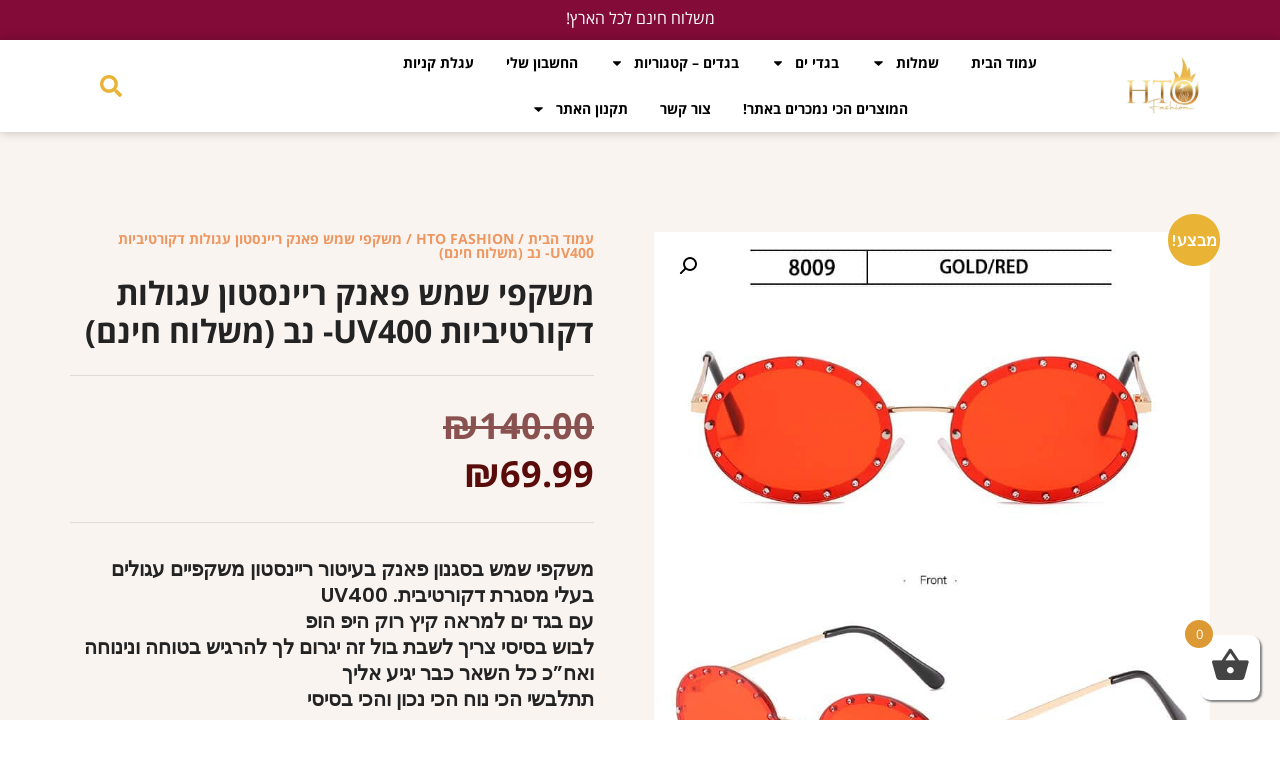

--- FILE ---
content_type: text/html; charset=UTF-8
request_url: https://htofashion.co.il/product/%D7%A4%D7%90%D7%A0%D7%A7-%D7%A1%D7%92%D7%A0%D7%95%D7%9F-%D7%A8%D7%99%D7%99%D7%A0%D7%A1%D7%98%D7%95%D7%9F-%D7%A2%D7%92%D7%95%D7%9C-%D7%9E%D7%A9%D7%A7%D7%A4%D7%99-%D7%A9%D7%9E%D7%A9-%D7%9C%D7%A0%D7%A9/
body_size: 67657
content:
<!doctype html>
<html dir="rtl" lang="he-IL">
<head>
	<meta charset="UTF-8">
	<meta name="viewport" content="width=device-width, initial-scale=1">
	<link rel="profile" href="https://gmpg.org/xfn/11">
	<meta name='robots' content='index, follow, max-image-preview:large, max-snippet:-1, max-video-preview:-1' />

	<!-- This site is optimized with the Yoast SEO plugin v26.5 - https://yoast.com/wordpress/plugins/seo/ -->
	<title>משקפי שמש פאנק ריינסטון עגולות דקורטיביות UV400- נב (משלוח חינם) - HTOFashion - בגדי נשים</title>
<link data-rocket-preload as="style" href="https://fonts.googleapis.com/css?family=Poppins%3A100%2C100italic%2C200%2C200italic%2C300%2C300italic%2C400%2C400italic%2C500%2C500italic%2C600%2C600italic%2C700%2C700italic%2C800%2C800italic%2C900%2C900italic%7CLato%3A100%2C100italic%2C200%2C200italic%2C300%2C300italic%2C400%2C400italic%2C500%2C500italic%2C600%2C600italic%2C700%2C700italic%2C800%2C800italic%2C900%2C900italic&#038;subset=hebrew&#038;display=swap" rel="preload">
<link href="https://fonts.googleapis.com/css?family=Poppins%3A100%2C100italic%2C200%2C200italic%2C300%2C300italic%2C400%2C400italic%2C500%2C500italic%2C600%2C600italic%2C700%2C700italic%2C800%2C800italic%2C900%2C900italic%7CLato%3A100%2C100italic%2C200%2C200italic%2C300%2C300italic%2C400%2C400italic%2C500%2C500italic%2C600%2C600italic%2C700%2C700italic%2C800%2C800italic%2C900%2C900italic&#038;subset=hebrew&#038;display=swap" media="print" onload="this.media=&#039;all&#039;" rel="stylesheet">
<noscript><link rel="stylesheet" href="https://fonts.googleapis.com/css?family=Poppins%3A100%2C100italic%2C200%2C200italic%2C300%2C300italic%2C400%2C400italic%2C500%2C500italic%2C600%2C600italic%2C700%2C700italic%2C800%2C800italic%2C900%2C900italic%7CLato%3A100%2C100italic%2C200%2C200italic%2C300%2C300italic%2C400%2C400italic%2C500%2C500italic%2C600%2C600italic%2C700%2C700italic%2C800%2C800italic%2C900%2C900italic&#038;subset=hebrew&#038;display=swap"></noscript>
	<link rel="canonical" href="https://htofashion.co.il/product/פאנק-סגנון-ריינסטון-עגול-משקפי-שמש-לנש/" />
	<meta property="og:locale" content="he_IL" />
	<meta property="og:type" content="article" />
	<meta property="og:title" content="משקפי שמש פאנק ריינסטון עגולות דקורטיביות UV400- נב (משלוח חינם) - HTOFashion - בגדי נשים" />
	<meta property="og:description" content="משקפי שמש בסגנון פאנק בעיטור ריינסטון משקפיים עגולים בעלי מסגרת דקורטיבית. UV400 עם בגד ים למראה קיץ רוק היפ הופ לבוש בסיסי צריך לשבת בול זה יגרום לך להרגיש בטוחה ונינוחה ואח&quot;כ כל השאר כבר יגיע אליך תתלבשי הכי נוח הכי נכון והכי בסיסי" />
	<meta property="og:url" content="https://htofashion.co.il/product/פאנק-סגנון-ריינסטון-עגול-משקפי-שמש-לנש/" />
	<meta property="og:site_name" content="HTOFashion - בגדי נשים" />
	<meta property="article:modified_time" content="2025-12-23T17:48:53+00:00" />
	<meta property="og:image" content="https://htofashion.co.il/wp-content/uploads/2023/01/description_image11H261c190594cc42518e4be7e884c23538j.jpg" />
	<meta property="og:image:width" content="790" />
	<meta property="og:image:height" content="945" />
	<meta property="og:image:type" content="image/jpeg" />
	<meta name="twitter:card" content="summary_large_image" />
	<meta name="twitter:label1" content="זמן קריאה מוערך" />
	<meta name="twitter:data1" content="דקה1" />
	<script type="application/ld+json" class="yoast-schema-graph">{"@context":"https://schema.org","@graph":[{"@type":"WebPage","@id":"https://htofashion.co.il/product/%d7%a4%d7%90%d7%a0%d7%a7-%d7%a1%d7%92%d7%a0%d7%95%d7%9f-%d7%a8%d7%99%d7%99%d7%a0%d7%a1%d7%98%d7%95%d7%9f-%d7%a2%d7%92%d7%95%d7%9c-%d7%9e%d7%a9%d7%a7%d7%a4%d7%99-%d7%a9%d7%9e%d7%a9-%d7%9c%d7%a0%d7%a9/","url":"https://htofashion.co.il/product/%d7%a4%d7%90%d7%a0%d7%a7-%d7%a1%d7%92%d7%a0%d7%95%d7%9f-%d7%a8%d7%99%d7%99%d7%a0%d7%a1%d7%98%d7%95%d7%9f-%d7%a2%d7%92%d7%95%d7%9c-%d7%9e%d7%a9%d7%a7%d7%a4%d7%99-%d7%a9%d7%9e%d7%a9-%d7%9c%d7%a0%d7%a9/","name":"משקפי שמש פאנק ריינסטון עגולות דקורטיביות UV400- נב (משלוח חינם) - HTOFashion - בגדי נשים","isPartOf":{"@id":"https://htofashion.co.il/#website"},"primaryImageOfPage":{"@id":"https://htofashion.co.il/product/%d7%a4%d7%90%d7%a0%d7%a7-%d7%a1%d7%92%d7%a0%d7%95%d7%9f-%d7%a8%d7%99%d7%99%d7%a0%d7%a1%d7%98%d7%95%d7%9f-%d7%a2%d7%92%d7%95%d7%9c-%d7%9e%d7%a9%d7%a7%d7%a4%d7%99-%d7%a9%d7%9e%d7%a9-%d7%9c%d7%a0%d7%a9/#primaryimage"},"image":{"@id":"https://htofashion.co.il/product/%d7%a4%d7%90%d7%a0%d7%a7-%d7%a1%d7%92%d7%a0%d7%95%d7%9f-%d7%a8%d7%99%d7%99%d7%a0%d7%a1%d7%98%d7%95%d7%9f-%d7%a2%d7%92%d7%95%d7%9c-%d7%9e%d7%a9%d7%a7%d7%a4%d7%99-%d7%a9%d7%9e%d7%a9-%d7%9c%d7%a0%d7%a9/#primaryimage"},"thumbnailUrl":"https://htofashion.co.il/wp-content/uploads/2023/01/description_image11H261c190594cc42518e4be7e884c23538j.jpg","datePublished":"2023-01-21T04:00:08+00:00","dateModified":"2025-12-23T17:48:53+00:00","breadcrumb":{"@id":"https://htofashion.co.il/product/%d7%a4%d7%90%d7%a0%d7%a7-%d7%a1%d7%92%d7%a0%d7%95%d7%9f-%d7%a8%d7%99%d7%99%d7%a0%d7%a1%d7%98%d7%95%d7%9f-%d7%a2%d7%92%d7%95%d7%9c-%d7%9e%d7%a9%d7%a7%d7%a4%d7%99-%d7%a9%d7%9e%d7%a9-%d7%9c%d7%a0%d7%a9/#breadcrumb"},"inLanguage":"he-IL","potentialAction":[{"@type":"ReadAction","target":["https://htofashion.co.il/product/%d7%a4%d7%90%d7%a0%d7%a7-%d7%a1%d7%92%d7%a0%d7%95%d7%9f-%d7%a8%d7%99%d7%99%d7%a0%d7%a1%d7%98%d7%95%d7%9f-%d7%a2%d7%92%d7%95%d7%9c-%d7%9e%d7%a9%d7%a7%d7%a4%d7%99-%d7%a9%d7%9e%d7%a9-%d7%9c%d7%a0%d7%a9/"]}]},{"@type":"ImageObject","inLanguage":"he-IL","@id":"https://htofashion.co.il/product/%d7%a4%d7%90%d7%a0%d7%a7-%d7%a1%d7%92%d7%a0%d7%95%d7%9f-%d7%a8%d7%99%d7%99%d7%a0%d7%a1%d7%98%d7%95%d7%9f-%d7%a2%d7%92%d7%95%d7%9c-%d7%9e%d7%a9%d7%a7%d7%a4%d7%99-%d7%a9%d7%9e%d7%a9-%d7%9c%d7%a0%d7%a9/#primaryimage","url":"https://htofashion.co.il/wp-content/uploads/2023/01/description_image11H261c190594cc42518e4be7e884c23538j.jpg","contentUrl":"https://htofashion.co.il/wp-content/uploads/2023/01/description_image11H261c190594cc42518e4be7e884c23538j.jpg","width":790,"height":945},{"@type":"BreadcrumbList","@id":"https://htofashion.co.il/product/%d7%a4%d7%90%d7%a0%d7%a7-%d7%a1%d7%92%d7%a0%d7%95%d7%9f-%d7%a8%d7%99%d7%99%d7%a0%d7%a1%d7%98%d7%95%d7%9f-%d7%a2%d7%92%d7%95%d7%9c-%d7%9e%d7%a9%d7%a7%d7%a4%d7%99-%d7%a9%d7%9e%d7%a9-%d7%9c%d7%a0%d7%a9/#breadcrumb","itemListElement":[{"@type":"ListItem","position":1,"name":"דף הבית","item":"https://htofashion.co.il/"},{"@type":"ListItem","position":2,"name":"חנות","item":"https://htofashion.co.il/shop/"},{"@type":"ListItem","position":3,"name":"משקפי שמש פאנק ריינסטון עגולות דקורטיביות UV400- נב (משלוח חינם)"}]},{"@type":"WebSite","@id":"https://htofashion.co.il/#website","url":"https://htofashion.co.il/","name":"HTOFashion - בגדי נשים","description":"ביגוד לנשים, בגדים, שמלות ערב, שמלות, חליפת ספורט, נעלי עקב, חולצות, מכנסיים, אופנה, בגדי נשים","publisher":{"@id":"https://htofashion.co.il/#organization"},"potentialAction":[{"@type":"SearchAction","target":{"@type":"EntryPoint","urlTemplate":"https://htofashion.co.il/?s={search_term_string}"},"query-input":{"@type":"PropertyValueSpecification","valueRequired":true,"valueName":"search_term_string"}}],"inLanguage":"he-IL"},{"@type":"Organization","@id":"https://htofashion.co.il/#organization","name":"HTOFashion - בגדי נשים","url":"https://htofashion.co.il/","logo":{"@type":"ImageObject","inLanguage":"he-IL","@id":"https://htofashion.co.il/#/schema/logo/image/","url":"https://htofashion.co.il/wp-content/uploads/2021/02/grt4e53u.jpg","contentUrl":"https://htofashion.co.il/wp-content/uploads/2021/02/grt4e53u.jpg","width":286,"height":176,"caption":"HTOFashion - בגדי נשים"},"image":{"@id":"https://htofashion.co.il/#/schema/logo/image/"}}]}</script>
	<!-- / Yoast SEO plugin. -->


<script type='application/javascript'>console.log('PixelYourSite PRO version 9.6.1');</script>
<link rel='dns-prefetch' href='//cdn.enable.co.il' />
<link rel='dns-prefetch' href='//app.sumit.co.il' />
<link rel='dns-prefetch' href='//www.googletagmanager.com' />
<link rel='dns-prefetch' href='//cdnjs.cloudflare.com' />
<link href='https://fonts.gstatic.com' crossorigin rel='preconnect' />
<link rel="alternate" type="application/rss+xml" title="HTOFashion - בגדי נשים &laquo; פיד‏" href="https://htofashion.co.il/feed/" />
<link rel="alternate" type="application/rss+xml" title="HTOFashion - בגדי נשים &laquo; פיד תגובות‏" href="https://htofashion.co.il/comments/feed/" />
<link rel="alternate" type="application/rss+xml" title="HTOFashion - בגדי נשים &laquo; פיד תגובות של משקפי שמש פאנק ריינסטון עגולות דקורטיביות UV400- נב (משלוח חינם)" href="https://htofashion.co.il/product/%d7%a4%d7%90%d7%a0%d7%a7-%d7%a1%d7%92%d7%a0%d7%95%d7%9f-%d7%a8%d7%99%d7%99%d7%a0%d7%a1%d7%98%d7%95%d7%9f-%d7%a2%d7%92%d7%95%d7%9c-%d7%9e%d7%a9%d7%a7%d7%a4%d7%99-%d7%a9%d7%9e%d7%a9-%d7%9c%d7%a0%d7%a9/feed/" />
<link rel="alternate" title="oEmbed (JSON)" type="application/json+oembed" href="https://htofashion.co.il/wp-json/oembed/1.0/embed?url=https%3A%2F%2Fhtofashion.co.il%2Fproduct%2F%25d7%25a4%25d7%2590%25d7%25a0%25d7%25a7-%25d7%25a1%25d7%2592%25d7%25a0%25d7%2595%25d7%259f-%25d7%25a8%25d7%2599%25d7%2599%25d7%25a0%25d7%25a1%25d7%2598%25d7%2595%25d7%259f-%25d7%25a2%25d7%2592%25d7%2595%25d7%259c-%25d7%259e%25d7%25a9%25d7%25a7%25d7%25a4%25d7%2599-%25d7%25a9%25d7%259e%25d7%25a9-%25d7%259c%25d7%25a0%25d7%25a9%2F" />
<link rel="alternate" title="oEmbed (XML)" type="text/xml+oembed" href="https://htofashion.co.il/wp-json/oembed/1.0/embed?url=https%3A%2F%2Fhtofashion.co.il%2Fproduct%2F%25d7%25a4%25d7%2590%25d7%25a0%25d7%25a7-%25d7%25a1%25d7%2592%25d7%25a0%25d7%2595%25d7%259f-%25d7%25a8%25d7%2599%25d7%2599%25d7%25a0%25d7%25a1%25d7%2598%25d7%2595%25d7%259f-%25d7%25a2%25d7%2592%25d7%2595%25d7%259c-%25d7%259e%25d7%25a9%25d7%25a7%25d7%25a4%25d7%2599-%25d7%25a9%25d7%259e%25d7%25a9-%25d7%259c%25d7%25a0%25d7%25a9%2F&#038;format=xml" />
<style id='wp-img-auto-sizes-contain-inline-css'>
img:is([sizes=auto i],[sizes^="auto," i]){contain-intrinsic-size:3000px 1500px}
/*# sourceURL=wp-img-auto-sizes-contain-inline-css */
</style>
<style id='wp-emoji-styles-inline-css'>

	img.wp-smiley, img.emoji {
		display: inline !important;
		border: none !important;
		box-shadow: none !important;
		height: 1em !important;
		width: 1em !important;
		margin: 0 0.07em !important;
		vertical-align: -0.1em !important;
		background: none !important;
		padding: 0 !important;
	}
/*# sourceURL=wp-emoji-styles-inline-css */
</style>
<link rel='stylesheet' id='wp-block-library-rtl-css' href='https://htofashion.co.il/wp-includes/css/dist/block-library/style-rtl.min.css?ver=6.9' media='all' />
<style id='classic-theme-styles-inline-css'>
/*! This file is auto-generated */
.wp-block-button__link{color:#fff;background-color:#32373c;border-radius:9999px;box-shadow:none;text-decoration:none;padding:calc(.667em + 2px) calc(1.333em + 2px);font-size:1.125em}.wp-block-file__button{background:#32373c;color:#fff;text-decoration:none}
/*# sourceURL=/wp-includes/css/classic-themes.min.css */
</style>
<style id='global-styles-inline-css'>
:root{--wp--preset--aspect-ratio--square: 1;--wp--preset--aspect-ratio--4-3: 4/3;--wp--preset--aspect-ratio--3-4: 3/4;--wp--preset--aspect-ratio--3-2: 3/2;--wp--preset--aspect-ratio--2-3: 2/3;--wp--preset--aspect-ratio--16-9: 16/9;--wp--preset--aspect-ratio--9-16: 9/16;--wp--preset--color--black: #000000;--wp--preset--color--cyan-bluish-gray: #abb8c3;--wp--preset--color--white: #ffffff;--wp--preset--color--pale-pink: #f78da7;--wp--preset--color--vivid-red: #cf2e2e;--wp--preset--color--luminous-vivid-orange: #ff6900;--wp--preset--color--luminous-vivid-amber: #fcb900;--wp--preset--color--light-green-cyan: #7bdcb5;--wp--preset--color--vivid-green-cyan: #00d084;--wp--preset--color--pale-cyan-blue: #8ed1fc;--wp--preset--color--vivid-cyan-blue: #0693e3;--wp--preset--color--vivid-purple: #9b51e0;--wp--preset--gradient--vivid-cyan-blue-to-vivid-purple: linear-gradient(135deg,rgb(6,147,227) 0%,rgb(155,81,224) 100%);--wp--preset--gradient--light-green-cyan-to-vivid-green-cyan: linear-gradient(135deg,rgb(122,220,180) 0%,rgb(0,208,130) 100%);--wp--preset--gradient--luminous-vivid-amber-to-luminous-vivid-orange: linear-gradient(135deg,rgb(252,185,0) 0%,rgb(255,105,0) 100%);--wp--preset--gradient--luminous-vivid-orange-to-vivid-red: linear-gradient(135deg,rgb(255,105,0) 0%,rgb(207,46,46) 100%);--wp--preset--gradient--very-light-gray-to-cyan-bluish-gray: linear-gradient(135deg,rgb(238,238,238) 0%,rgb(169,184,195) 100%);--wp--preset--gradient--cool-to-warm-spectrum: linear-gradient(135deg,rgb(74,234,220) 0%,rgb(151,120,209) 20%,rgb(207,42,186) 40%,rgb(238,44,130) 60%,rgb(251,105,98) 80%,rgb(254,248,76) 100%);--wp--preset--gradient--blush-light-purple: linear-gradient(135deg,rgb(255,206,236) 0%,rgb(152,150,240) 100%);--wp--preset--gradient--blush-bordeaux: linear-gradient(135deg,rgb(254,205,165) 0%,rgb(254,45,45) 50%,rgb(107,0,62) 100%);--wp--preset--gradient--luminous-dusk: linear-gradient(135deg,rgb(255,203,112) 0%,rgb(199,81,192) 50%,rgb(65,88,208) 100%);--wp--preset--gradient--pale-ocean: linear-gradient(135deg,rgb(255,245,203) 0%,rgb(182,227,212) 50%,rgb(51,167,181) 100%);--wp--preset--gradient--electric-grass: linear-gradient(135deg,rgb(202,248,128) 0%,rgb(113,206,126) 100%);--wp--preset--gradient--midnight: linear-gradient(135deg,rgb(2,3,129) 0%,rgb(40,116,252) 100%);--wp--preset--font-size--small: 13px;--wp--preset--font-size--medium: 20px;--wp--preset--font-size--large: 36px;--wp--preset--font-size--x-large: 42px;--wp--preset--spacing--20: 0.44rem;--wp--preset--spacing--30: 0.67rem;--wp--preset--spacing--40: 1rem;--wp--preset--spacing--50: 1.5rem;--wp--preset--spacing--60: 2.25rem;--wp--preset--spacing--70: 3.38rem;--wp--preset--spacing--80: 5.06rem;--wp--preset--shadow--natural: 6px 6px 9px rgba(0, 0, 0, 0.2);--wp--preset--shadow--deep: 12px 12px 50px rgba(0, 0, 0, 0.4);--wp--preset--shadow--sharp: 6px 6px 0px rgba(0, 0, 0, 0.2);--wp--preset--shadow--outlined: 6px 6px 0px -3px rgb(255, 255, 255), 6px 6px rgb(0, 0, 0);--wp--preset--shadow--crisp: 6px 6px 0px rgb(0, 0, 0);}:where(.is-layout-flex){gap: 0.5em;}:where(.is-layout-grid){gap: 0.5em;}body .is-layout-flex{display: flex;}.is-layout-flex{flex-wrap: wrap;align-items: center;}.is-layout-flex > :is(*, div){margin: 0;}body .is-layout-grid{display: grid;}.is-layout-grid > :is(*, div){margin: 0;}:where(.wp-block-columns.is-layout-flex){gap: 2em;}:where(.wp-block-columns.is-layout-grid){gap: 2em;}:where(.wp-block-post-template.is-layout-flex){gap: 1.25em;}:where(.wp-block-post-template.is-layout-grid){gap: 1.25em;}.has-black-color{color: var(--wp--preset--color--black) !important;}.has-cyan-bluish-gray-color{color: var(--wp--preset--color--cyan-bluish-gray) !important;}.has-white-color{color: var(--wp--preset--color--white) !important;}.has-pale-pink-color{color: var(--wp--preset--color--pale-pink) !important;}.has-vivid-red-color{color: var(--wp--preset--color--vivid-red) !important;}.has-luminous-vivid-orange-color{color: var(--wp--preset--color--luminous-vivid-orange) !important;}.has-luminous-vivid-amber-color{color: var(--wp--preset--color--luminous-vivid-amber) !important;}.has-light-green-cyan-color{color: var(--wp--preset--color--light-green-cyan) !important;}.has-vivid-green-cyan-color{color: var(--wp--preset--color--vivid-green-cyan) !important;}.has-pale-cyan-blue-color{color: var(--wp--preset--color--pale-cyan-blue) !important;}.has-vivid-cyan-blue-color{color: var(--wp--preset--color--vivid-cyan-blue) !important;}.has-vivid-purple-color{color: var(--wp--preset--color--vivid-purple) !important;}.has-black-background-color{background-color: var(--wp--preset--color--black) !important;}.has-cyan-bluish-gray-background-color{background-color: var(--wp--preset--color--cyan-bluish-gray) !important;}.has-white-background-color{background-color: var(--wp--preset--color--white) !important;}.has-pale-pink-background-color{background-color: var(--wp--preset--color--pale-pink) !important;}.has-vivid-red-background-color{background-color: var(--wp--preset--color--vivid-red) !important;}.has-luminous-vivid-orange-background-color{background-color: var(--wp--preset--color--luminous-vivid-orange) !important;}.has-luminous-vivid-amber-background-color{background-color: var(--wp--preset--color--luminous-vivid-amber) !important;}.has-light-green-cyan-background-color{background-color: var(--wp--preset--color--light-green-cyan) !important;}.has-vivid-green-cyan-background-color{background-color: var(--wp--preset--color--vivid-green-cyan) !important;}.has-pale-cyan-blue-background-color{background-color: var(--wp--preset--color--pale-cyan-blue) !important;}.has-vivid-cyan-blue-background-color{background-color: var(--wp--preset--color--vivid-cyan-blue) !important;}.has-vivid-purple-background-color{background-color: var(--wp--preset--color--vivid-purple) !important;}.has-black-border-color{border-color: var(--wp--preset--color--black) !important;}.has-cyan-bluish-gray-border-color{border-color: var(--wp--preset--color--cyan-bluish-gray) !important;}.has-white-border-color{border-color: var(--wp--preset--color--white) !important;}.has-pale-pink-border-color{border-color: var(--wp--preset--color--pale-pink) !important;}.has-vivid-red-border-color{border-color: var(--wp--preset--color--vivid-red) !important;}.has-luminous-vivid-orange-border-color{border-color: var(--wp--preset--color--luminous-vivid-orange) !important;}.has-luminous-vivid-amber-border-color{border-color: var(--wp--preset--color--luminous-vivid-amber) !important;}.has-light-green-cyan-border-color{border-color: var(--wp--preset--color--light-green-cyan) !important;}.has-vivid-green-cyan-border-color{border-color: var(--wp--preset--color--vivid-green-cyan) !important;}.has-pale-cyan-blue-border-color{border-color: var(--wp--preset--color--pale-cyan-blue) !important;}.has-vivid-cyan-blue-border-color{border-color: var(--wp--preset--color--vivid-cyan-blue) !important;}.has-vivid-purple-border-color{border-color: var(--wp--preset--color--vivid-purple) !important;}.has-vivid-cyan-blue-to-vivid-purple-gradient-background{background: var(--wp--preset--gradient--vivid-cyan-blue-to-vivid-purple) !important;}.has-light-green-cyan-to-vivid-green-cyan-gradient-background{background: var(--wp--preset--gradient--light-green-cyan-to-vivid-green-cyan) !important;}.has-luminous-vivid-amber-to-luminous-vivid-orange-gradient-background{background: var(--wp--preset--gradient--luminous-vivid-amber-to-luminous-vivid-orange) !important;}.has-luminous-vivid-orange-to-vivid-red-gradient-background{background: var(--wp--preset--gradient--luminous-vivid-orange-to-vivid-red) !important;}.has-very-light-gray-to-cyan-bluish-gray-gradient-background{background: var(--wp--preset--gradient--very-light-gray-to-cyan-bluish-gray) !important;}.has-cool-to-warm-spectrum-gradient-background{background: var(--wp--preset--gradient--cool-to-warm-spectrum) !important;}.has-blush-light-purple-gradient-background{background: var(--wp--preset--gradient--blush-light-purple) !important;}.has-blush-bordeaux-gradient-background{background: var(--wp--preset--gradient--blush-bordeaux) !important;}.has-luminous-dusk-gradient-background{background: var(--wp--preset--gradient--luminous-dusk) !important;}.has-pale-ocean-gradient-background{background: var(--wp--preset--gradient--pale-ocean) !important;}.has-electric-grass-gradient-background{background: var(--wp--preset--gradient--electric-grass) !important;}.has-midnight-gradient-background{background: var(--wp--preset--gradient--midnight) !important;}.has-small-font-size{font-size: var(--wp--preset--font-size--small) !important;}.has-medium-font-size{font-size: var(--wp--preset--font-size--medium) !important;}.has-large-font-size{font-size: var(--wp--preset--font-size--large) !important;}.has-x-large-font-size{font-size: var(--wp--preset--font-size--x-large) !important;}
:where(.wp-block-post-template.is-layout-flex){gap: 1.25em;}:where(.wp-block-post-template.is-layout-grid){gap: 1.25em;}
:where(.wp-block-term-template.is-layout-flex){gap: 1.25em;}:where(.wp-block-term-template.is-layout-grid){gap: 1.25em;}
:where(.wp-block-columns.is-layout-flex){gap: 2em;}:where(.wp-block-columns.is-layout-grid){gap: 2em;}
:root :where(.wp-block-pullquote){font-size: 1.5em;line-height: 1.6;}
/*# sourceURL=global-styles-inline-css */
</style>
<link rel='stylesheet' id='photoswipe-css' href='https://htofashion.co.il/wp-content/plugins/woocommerce/assets/css/photoswipe/photoswipe.min.css?ver=10.3.7' media='all' />
<link rel='stylesheet' id='photoswipe-default-skin-css' href='https://htofashion.co.il/wp-content/plugins/woocommerce/assets/css/photoswipe/default-skin/default-skin.min.css?ver=10.3.7' media='all' />
<link rel='stylesheet' id='woocommerce-layout-rtl-css' href='https://htofashion.co.il/wp-content/plugins/woocommerce/assets/css/woocommerce-layout-rtl.css?ver=10.3.7' media='all' />
<style id='woocommerce-layout-inline-css'>

	.infinite-scroll .woocommerce-pagination {
		display: none;
	}
/*# sourceURL=woocommerce-layout-inline-css */
</style>
<link rel='stylesheet' id='woocommerce-smallscreen-rtl-css' href='https://htofashion.co.il/wp-content/plugins/woocommerce/assets/css/woocommerce-smallscreen-rtl.css?ver=10.3.7' media='only screen and (max-width: 768px)' />
<link rel='stylesheet' id='woocommerce-general-rtl-css' href='https://htofashion.co.il/wp-content/plugins/woocommerce/assets/css/woocommerce-rtl.css?ver=10.3.7' media='all' />
<style id='woocommerce-inline-inline-css'>
.woocommerce form .form-row .required { visibility: visible; }
/*# sourceURL=woocommerce-inline-inline-css */
</style>
<link rel='stylesheet' id='dashicons-css' href='https://htofashion.co.il/wp-includes/css/dashicons.min.css?ver=6.9' media='all' />
<link rel='stylesheet' id='rivhit-css-css' href='https://htofashion.co.il/wp-content/plugins/woocommerce-icredit%204.0.0/core/../assets/css/rivhit-css.css?ver=4.0.4' media='all' />
<link rel='stylesheet' id='form-design-sytle-css' href='https://htofashion.co.il/wp-content/plugins/meshulam-payment-gateway//assets/css/form-design.css?ver=7.4' media='all' />
<link rel='stylesheet' id='meshulam-pay-sytle-css' href='https://htofashion.co.il/wp-content/plugins/meshulam-payment-gateway//assets/css/meshulam_pay_style.css?ver=7.4' media='all' />
<link rel='stylesheet' id='meshulam-sytle-css' href='https://htofashion.co.il/wp-content/plugins/meshulam-payment-gateway//assets/css/meshulam_sytle.css?ver=7.4' media='all' />
<link rel='stylesheet' id='bit_payment_css-css' href='https://htofashion.co.il/wp-content/plugins/meshulam-payment-gateway//assets/css/bit_pay_style.css?ver=7.4' media='all' />
<link rel='stylesheet' id='bit_payment_font_awesome-css' href='https://cdnjs.cloudflare.com/ajax/libs/font-awesome/4.7.0/css/font-awesome.min.css?ver=7.4' media='all' />
<link rel='stylesheet' id='xoo-cp-style-css' href='https://htofashion.co.il/wp-content/plugins/woocommerce-cart-popup-premium/assets/css/xoo-cp-style.css?ver=1.6' media='all' />
<style id='xoo-cp-style-inline-css'>
td.xoo-cp-pqty{
		    min-width: 120px;
		}.xoo-cp-variations{
			float: left;
		}
		table.xoo-cp-cart tr.xoo-cp-ths{
			background-color: #eeeeee;
		}
		tr.xoo-cp-ths th{
			color: #000000;
		}
		.xoo-cp-container{
			max-width: 780px;
			background-color: #ffffff;
			background-image: url();
		}
		.xoo-cp-container , li.xoo-cp-rel-sing h3 , li.xoo-cp-rel-sing .product_price , input.xoo-cp-qty , li.xoo-cp-rel-sing .amount , .xoo-cp-empct , .xoo-cp-ptitle a{
			color: #000000
		}
		.xcp-chng ,.xoo-cp-qtybox{
    		border-color: #000000;
		}
		input.xoo-cp-qty{
			background-color: #ffffff;
		}
		.xcp-btn{
			background-color: #dd9933;
			color: #ffffff;
			font-size: 14px;
			border-radius: 14px;
			border: 1px solid #dd9933;
		}
		.xcp-btn:hover{
			color: #ffffff;
		}
		td.xoo-cp-pimg{
			width: 20%;
		}
		table.xoo-cp-cart , table.xoo-cp-cart td{
			border: 0;
		}
		table.xoo-cp-cart tr{
			border-top: 1px solid;
			border-bottom: 1px solid;
			border-color: #ebe9eb;
		}
		.xoo-cp-rel-sing{
		    width: 18%;
		    display: inline-block;
		    margin: 0 1%;
		    float: left;
		    text-align: center;
		}
		.xoo-cp-rel-title , .xoo-cp-rel-price .amount , .xoo-cp-rel-sing a.add_to_cart_button{
			font-size: 13px;
		}

		.xoo-cp-basket{
			background-color: #ffffff;
		}
		.xcp-bk-icon{
   			font-size: 40px;
   			color: #444444;
		}
		.xcp-bk-count{
			color: #ffffff;
			background-color: #dd9933;
		}

		span.xoo-cp-close{
			color: #000000;
		}

		.xoo-cp-hdtxt , span.xcp-rel-head{
			background-color: ;
			color: #000000;
			font-size: 16px;
		}
		
		.xoo-cp-hdtxt{
			border-bottom: 2px solid #000000;
		}

		span.xcp-rel-head{
			border-bottom: 2px solid #000000;
			border-top: 2px solid #000000;
		}

		td.xoo-cp-remove .xoo-cp-remove-pd{
			color: #ea0a0a;
		}

		table.xoo-cp-cart td.xoo-cp-ptitle{
			width: 40%;
			text-align: left;
		}
/*# sourceURL=xoo-cp-style-inline-css */
</style>
<link rel='stylesheet' id='xoo-scrollbar-style-css' href='https://htofashion.co.il/wp-content/plugins/woocommerce-cart-popup-premium/lib/scrollbar/jquery.mCustomScrollbar.min.css?ver=6.9' media='all' />
<link rel='stylesheet' id='brands-styles-css' href='https://htofashion.co.il/wp-content/plugins/woocommerce/assets/css/brands.css?ver=10.3.7' media='all' />
<link rel='stylesheet' id='hello-elementor-css' href='https://htofashion.co.il/wp-content/themes/hello-elementor/style.min.css?ver=3.1.1' media='all' />
<link rel='stylesheet' id='hello-elementor-theme-style-css' href='https://htofashion.co.il/wp-content/themes/hello-elementor/theme.min.css?ver=3.1.1' media='all' />
<link rel='stylesheet' id='hello-elementor-header-footer-css' href='https://htofashion.co.il/wp-content/themes/hello-elementor/header-footer.min.css?ver=3.1.1' media='all' />
<link rel='stylesheet' id='e-animation-fadeInLeft-css' href='https://htofashion.co.il/wp-content/plugins/elementor/assets/lib/animations/styles/fadeInLeft.min.css?ver=3.33.4' media='all' />
<link rel='stylesheet' id='swiper-css' href='https://htofashion.co.il/wp-content/plugins/elementor/assets/lib/swiper/v8/css/swiper.min.css?ver=8.4.5' media='all' />
<link rel='stylesheet' id='e-swiper-css' href='https://htofashion.co.il/wp-content/plugins/elementor/assets/css/conditionals/e-swiper.min.css?ver=3.33.4' media='all' />
<link rel='stylesheet' id='elementor-frontend-css' href='https://htofashion.co.il/wp-content/plugins/elementor/assets/css/frontend-rtl.min.css?ver=3.33.4' media='all' />
<style id='elementor-frontend-inline-css'>
.elementor-kit-140{--e-global-color-primary:#6EC1E4;--e-global-color-secondary:#54595F;--e-global-color-text:#7A7A7A;--e-global-color-accent:#61CE70;--e-global-color-a02183e:#EE9761;--e-global-color-1e416a5:#D25932;--e-global-color-83eaca7:#808080;--e-global-color-411f1fb:#232323;--e-global-color-bff8f0f:#F9F4F0;--e-global-color-8f33fce:#EDEBE8;--e-global-color-7890149:#000000;--e-global-color-e766922:#FFFFFF;--e-global-color-f2bb44c:#E9B436;--e-global-typography-primary-font-family:"Open Sans Hebrew";--e-global-typography-primary-font-weight:600;--e-global-typography-secondary-font-family:"Open Sans Hebrew";--e-global-typography-secondary-font-weight:400;--e-global-typography-text-font-family:"Open Sans Hebrew";--e-global-typography-text-font-weight:400;--e-global-typography-accent-font-family:"Open Sans Hebrew";--e-global-typography-accent-font-weight:500;--e-global-typography-2351def-font-family:"Open Sans Hebrew";--e-global-typography-2351def-font-size:80px;--e-global-typography-2351def-font-weight:600;--e-global-typography-2351def-line-height:90px;--e-global-typography-f26d337-font-family:"Open Sans Hebrew";--e-global-typography-f26d337-font-size:40px;--e-global-typography-f26d337-font-weight:600;--e-global-typography-f26d337-line-height:46px;--e-global-typography-12dff98-font-family:"Open Sans Hebrew";--e-global-typography-12dff98-font-size:16px;--e-global-typography-12dff98-font-weight:600;--e-global-typography-12dff98-line-height:22px;--e-global-typography-e173dc0-font-family:"Open Sans Hebrew";--e-global-typography-e173dc0-font-size:14px;--e-global-typography-e173dc0-font-weight:600;--e-global-typography-e173dc0-text-transform:uppercase;--e-global-typography-e173dc0-line-height:14px;--e-global-typography-432a276-font-family:"Open Sans Hebrew";--e-global-typography-432a276-font-size:20px;--e-global-typography-432a276-font-weight:300;--e-global-typography-432a276-line-height:32px;--e-global-typography-fadba4b-font-family:"Open Sans Hebrew";--e-global-typography-fadba4b-font-size:18px;--e-global-typography-fadba4b-font-weight:300;--e-global-typography-fadba4b-line-height:30px;--e-global-typography-41af9bf-font-family:"Open Sans Hebrew";--e-global-typography-41af9bf-font-size:16px;--e-global-typography-41af9bf-font-weight:normal;--e-global-typography-41af9bf-line-height:28px;--e-global-typography-0972216-font-family:"Open Sans Hebrew";--e-global-typography-0972216-font-size:14px;--e-global-typography-0972216-font-weight:600;--e-global-typography-0972216-text-transform:uppercase;--e-global-typography-0972216-line-height:14px;--e-global-typography-0972216-letter-spacing:1px;color:var( --e-global-color-83eaca7 );font-family:var( --e-global-typography-41af9bf-font-family ), Sans-serif;font-size:var( --e-global-typography-41af9bf-font-size );font-weight:var( --e-global-typography-41af9bf-font-weight );line-height:var( --e-global-typography-41af9bf-line-height );}.elementor-kit-140 button,.elementor-kit-140 input[type="button"],.elementor-kit-140 input[type="submit"],.elementor-kit-140 .elementor-button{background-color:var( --e-global-color-a02183e );font-family:var( --e-global-typography-0972216-font-family ), Sans-serif;font-size:var( --e-global-typography-0972216-font-size );font-weight:var( --e-global-typography-0972216-font-weight );text-transform:var( --e-global-typography-0972216-text-transform );line-height:var( --e-global-typography-0972216-line-height );letter-spacing:var( --e-global-typography-0972216-letter-spacing );color:var( --e-global-color-e766922 );border-radius:0px 0px 0px 0px;padding:15px 30px 15px 30px;}.elementor-kit-140 e-page-transition{background-color:#FFBC7D;}.elementor-kit-140 p{margin-block-end:0px;}.elementor-kit-140 h1{color:var( --e-global-color-411f1fb );font-family:"Poppins", Sans-serif;font-size:60px;font-weight:600;line-height:70px;}.elementor-kit-140 h2{color:var( --e-global-color-411f1fb );font-family:"Poppins", Sans-serif;font-size:50px;font-weight:600;line-height:56px;}.elementor-kit-140 h3{color:var( --e-global-color-411f1fb );font-family:"Poppins", Sans-serif;font-size:40px;font-weight:600;line-height:46px;}.elementor-kit-140 h4{color:var( --e-global-color-411f1fb );font-family:"Poppins", Sans-serif;font-size:30px;font-weight:600;line-height:36px;}.elementor-kit-140 h5{color:var( --e-global-color-411f1fb );font-family:"Poppins", Sans-serif;font-size:20px;font-weight:600;line-height:26px;}.elementor-kit-140 h6{color:var( --e-global-color-411f1fb );font-family:"Poppins", Sans-serif;font-size:18px;font-weight:600;line-height:24px;}.elementor-kit-140 input:not([type="button"]):not([type="submit"]),.elementor-kit-140 textarea,.elementor-kit-140 .elementor-field-textual{font-family:var( --e-global-typography-41af9bf-font-family ), Sans-serif;font-size:var( --e-global-typography-41af9bf-font-size );font-weight:var( --e-global-typography-41af9bf-font-weight );line-height:var( --e-global-typography-41af9bf-line-height );border-style:solid;border-width:1px 1px 1px 1px;border-color:#0000001A;border-radius:0px 0px 0px 0px;}.elementor-section.elementor-section-boxed > .elementor-container{max-width:1140px;}.e-con{--container-max-width:1140px;}.elementor-widget:not(:last-child){margin-block-end:20px;}.elementor-element{--widgets-spacing:20px 20px;--widgets-spacing-row:20px;--widgets-spacing-column:20px;}{}h1.entry-title{display:var(--page-title-display);}@media(max-width:1024px){.elementor-kit-140{--e-global-typography-2351def-font-size:60px;--e-global-typography-2351def-line-height:70px;--e-global-typography-f26d337-font-size:36px;--e-global-typography-f26d337-line-height:42px;--e-global-typography-12dff98-font-size:16px;--e-global-typography-12dff98-line-height:22px;--e-global-typography-e173dc0-font-size:14px;--e-global-typography-e173dc0-line-height:14px;--e-global-typography-432a276-font-size:20px;--e-global-typography-432a276-line-height:30px;--e-global-typography-fadba4b-font-size:18px;--e-global-typography-fadba4b-line-height:28px;--e-global-typography-41af9bf-font-size:16px;--e-global-typography-41af9bf-line-height:26px;--e-global-typography-0972216-font-size:14px;--e-global-typography-0972216-line-height:14px;font-size:var( --e-global-typography-41af9bf-font-size );line-height:var( --e-global-typography-41af9bf-line-height );}.elementor-kit-140 h1{font-size:50px;line-height:60px;}.elementor-kit-140 h2{font-size:40px;line-height:46px;}.elementor-kit-140 h3{font-size:34px;line-height:40px;}.elementor-kit-140 h4{font-size:28px;line-height:34px;}.elementor-kit-140 h5{font-size:20px;line-height:26px;}.elementor-kit-140 h6{font-size:18px;line-height:24px;}.elementor-kit-140 button,.elementor-kit-140 input[type="button"],.elementor-kit-140 input[type="submit"],.elementor-kit-140 .elementor-button{font-size:var( --e-global-typography-0972216-font-size );line-height:var( --e-global-typography-0972216-line-height );letter-spacing:var( --e-global-typography-0972216-letter-spacing );}.elementor-kit-140 input:not([type="button"]):not([type="submit"]),.elementor-kit-140 textarea,.elementor-kit-140 .elementor-field-textual{font-size:var( --e-global-typography-41af9bf-font-size );line-height:var( --e-global-typography-41af9bf-line-height );}.elementor-section.elementor-section-boxed > .elementor-container{max-width:1024px;}.e-con{--container-max-width:1024px;}}@media(max-width:767px){.elementor-kit-140{--e-global-typography-2351def-font-size:40px;--e-global-typography-2351def-line-height:46px;--e-global-typography-f26d337-font-size:34px;--e-global-typography-f26d337-line-height:40px;--e-global-typography-12dff98-font-size:16px;--e-global-typography-12dff98-line-height:22px;--e-global-typography-e173dc0-font-size:14px;--e-global-typography-e173dc0-line-height:14px;--e-global-typography-432a276-font-size:18px;--e-global-typography-432a276-line-height:28px;--e-global-typography-fadba4b-font-size:16px;--e-global-typography-fadba4b-line-height:26px;--e-global-typography-41af9bf-font-size:16px;--e-global-typography-41af9bf-line-height:26px;--e-global-typography-0972216-font-size:14px;--e-global-typography-0972216-line-height:14px;font-size:var( --e-global-typography-41af9bf-font-size );line-height:var( --e-global-typography-41af9bf-line-height );}.elementor-kit-140 h1{font-size:40px;line-height:46px;}.elementor-kit-140 h2{font-size:34px;line-height:40px;}.elementor-kit-140 h3{font-size:30px;line-height:36px;}.elementor-kit-140 h4{font-size:26px;line-height:32px;}.elementor-kit-140 h5{font-size:18px;line-height:24px;}.elementor-kit-140 h6{font-size:16px;line-height:22px;}.elementor-kit-140 button,.elementor-kit-140 input[type="button"],.elementor-kit-140 input[type="submit"],.elementor-kit-140 .elementor-button{font-size:var( --e-global-typography-0972216-font-size );line-height:var( --e-global-typography-0972216-line-height );letter-spacing:var( --e-global-typography-0972216-letter-spacing );}.elementor-kit-140 input:not([type="button"]):not([type="submit"]),.elementor-kit-140 textarea,.elementor-kit-140 .elementor-field-textual{font-size:var( --e-global-typography-41af9bf-font-size );line-height:var( --e-global-typography-41af9bf-line-height );}.elementor-section.elementor-section-boxed > .elementor-container{max-width:767px;}.e-con{--container-max-width:767px;}}
.elementor-21485 .elementor-element.elementor-element-0ceecd8{overflow:hidden;transition:background 0.3s, border 0.3s, border-radius 0.3s, box-shadow 0.3s;}.elementor-21485 .elementor-element.elementor-element-0ceecd8 > .elementor-background-overlay{transition:background 0.3s, border-radius 0.3s, opacity 0.3s;}.elementor-21485 .elementor-element.elementor-element-f54b3a8 > .elementor-widget-wrap > .elementor-widget:not(.elementor-widget__width-auto):not(.elementor-widget__width-initial):not(:last-child):not(.elementor-absolute){margin-bottom:0px;}.elementor-21485 .elementor-element.elementor-element-d629859 .elementor-repeater-item-a58464a .swiper-slide-bg{background-color:#830B37;}.elementor-21485 .elementor-element.elementor-element-d629859 .elementor-repeater-item-531f16b .swiper-slide-bg{background-color:#830B37;}.elementor-21485 .elementor-element.elementor-element-d629859 .elementor-repeater-item-b96d0ae .swiper-slide-bg{background-color:#830B37;}.elementor-21485 .elementor-element.elementor-element-d629859 .swiper-slide{transition-duration:calc(8000ms*1.2);height:40px;}.elementor-21485 .elementor-element.elementor-element-d629859 .swiper-slide-contents{max-width:100%;}.elementor-21485 .elementor-element.elementor-element-d629859 .swiper-slide-inner{padding:10px 0px 0px 0px;text-align:center;}.elementor-21485 .elementor-element.elementor-element-d629859 .swiper-slide-inner .elementor-slide-heading:not(:last-child){margin-bottom:0px;}.elementor-21485 .elementor-element.elementor-element-d629859 .elementor-slide-heading{font-size:16px;font-weight:500;}.elementor-21485 .elementor-element.elementor-element-d629859 .swiper-slide-inner .elementor-slide-description:not(:last-child){margin-bottom:0px;}.elementor-21485 .elementor-element.elementor-element-d629859 .elementor-slide-button{border-width:0px;}.elementor-21485 .elementor-element.elementor-element-3c8f275 .elementor-menu-toggle{margin-right:auto;background-color:#FFFFFF00;}.elementor-21485 .elementor-element.elementor-element-3c8f275 div.elementor-menu-toggle{color:#E9B436;}.elementor-21485 .elementor-element.elementor-element-3c8f275 div.elementor-menu-toggle svg{fill:#E9B436;}.elementor-21485 .elementor-element.elementor-element-1a84a38 .elementor-search-form{text-align:right;}.elementor-21485 .elementor-element.elementor-element-1a84a38 .elementor-search-form__toggle{--e-search-form-toggle-size:40px;--e-search-form-toggle-color:#E9B436;--e-search-form-toggle-background-color:#FFFFFF00;}.elementor-21485 .elementor-element.elementor-element-1a84a38:not(.elementor-search-form--skin-full_screen) .elementor-search-form__container{border-radius:3px;}.elementor-21485 .elementor-element.elementor-element-1a84a38.elementor-search-form--skin-full_screen input[type="search"].elementor-search-form__input{border-radius:3px;}.elementor-21485 .elementor-element.elementor-element-92ee3b2{--divider-style:solid;--subtotal-divider-style:solid;--elementor-remove-from-cart-button:none;--remove-from-cart-button:block;--toggle-button-icon-color:#E9B436;--toggle-button-border-width:0px;--items-indicator-background-color:#E9B436;--cart-border-style:none;--cart-footer-layout:1fr 1fr;--products-max-height-sidecart:calc(100vh - 240px);--products-max-height-minicart:calc(100vh - 385px);--view-cart-button-background-color:#E9B436;--checkout-button-background-color:#E9B436;}.elementor-21485 .elementor-element.elementor-element-92ee3b2 .widget_shopping_cart_content{--subtotal-divider-left-width:0;--subtotal-divider-right-width:0;}.elementor-21485 .elementor-element.elementor-element-92ee3b2 .elementor-menu-cart__product-name a{color:#E9B436;}.elementor-21485 .elementor-element.elementor-element-1e810f7b:not(.elementor-motion-effects-element-type-background), .elementor-21485 .elementor-element.elementor-element-1e810f7b > .elementor-motion-effects-container > .elementor-motion-effects-layer{background-color:var( --e-global-color-e766922 );}.elementor-21485 .elementor-element.elementor-element-1e810f7b{box-shadow:0px 0px 10px 0px rgba(0.013778686523418316, 0.013778686523418316, 0.013778686523418316, 0.23);transition:background 0.3s, border 0.3s, border-radius 0.3s, box-shadow 0.3s;margin-top:0%;margin-bottom:0%;padding:0% 5% 0% 5%;z-index:99;}.elementor-21485 .elementor-element.elementor-element-1e810f7b > .elementor-background-overlay{transition:background 0.3s, border-radius 0.3s, opacity 0.3s;}.elementor-21485 .elementor-element.elementor-element-20b69354:not(.elementor-motion-effects-element-type-background) > .elementor-widget-wrap, .elementor-21485 .elementor-element.elementor-element-20b69354 > .elementor-widget-wrap > .elementor-motion-effects-container > .elementor-motion-effects-layer{background-color:var( --e-global-color-411f1fb );}.elementor-21485 .elementor-element.elementor-element-20b69354.elementor-column > .elementor-widget-wrap{justify-content:center;}.elementor-21485 .elementor-element.elementor-element-20b69354 > .elementor-widget-wrap > .elementor-widget:not(.elementor-widget__width-auto):not(.elementor-widget__width-initial):not(:last-child):not(.elementor-absolute){margin-bottom:0px;}.elementor-21485 .elementor-element.elementor-element-20b69354 > .elementor-element-populated{transition:background 0.3s, border 0.3s, border-radius 0.3s, box-shadow 0.3s;margin:0px 0px 0px 0px;--e-column-margin-right:0px;--e-column-margin-left:0px;padding:0px 0px 0px 0px;}.elementor-21485 .elementor-element.elementor-element-20b69354 > .elementor-element-populated > .elementor-background-overlay{transition:background 0.3s, border-radius 0.3s, opacity 0.3s;}.elementor-21485 .elementor-element.elementor-element-296c8842 > .elementor-container > .elementor-column > .elementor-widget-wrap{align-content:center;align-items:center;}.elementor-21485 .elementor-element.elementor-element-296c8842:not(.elementor-motion-effects-element-type-background), .elementor-21485 .elementor-element.elementor-element-296c8842 > .elementor-motion-effects-container > .elementor-motion-effects-layer{background-color:#FFFFFF;}.elementor-21485 .elementor-element.elementor-element-296c8842 > .elementor-container{min-height:80px;}.elementor-21485 .elementor-element.elementor-element-296c8842{transition:background 0s, border 0.3s, border-radius 0.3s, box-shadow 0.3s;margin-top:0px;margin-bottom:0px;padding:0px 0px 0px 0px;}.elementor-21485 .elementor-element.elementor-element-296c8842 > .elementor-background-overlay{transition:background 0.3s, border-radius 0.3s, opacity 0.3s;}.elementor-21485 .elementor-element.elementor-element-237fb452:not(.elementor-motion-effects-element-type-background) > .elementor-widget-wrap, .elementor-21485 .elementor-element.elementor-element-237fb452 > .elementor-widget-wrap > .elementor-motion-effects-container > .elementor-motion-effects-layer{background-color:var( --e-global-color-e766922 );}.elementor-21485 .elementor-element.elementor-element-237fb452 > .elementor-widget-wrap > .elementor-widget:not(.elementor-widget__width-auto):not(.elementor-widget__width-initial):not(:last-child):not(.elementor-absolute){margin-bottom:0px;}.elementor-21485 .elementor-element.elementor-element-237fb452 > .elementor-element-populated{transition:background 0.3s, border 0.3s, border-radius 0.3s, box-shadow 0.3s;margin:0px 0px 0px 0px;--e-column-margin-right:0px;--e-column-margin-left:0px;padding:0px 0px 0px 10px;}.elementor-21485 .elementor-element.elementor-element-237fb452 > .elementor-element-populated > .elementor-background-overlay{transition:background 0.3s, border-radius 0.3s, opacity 0.3s;}.elementor-21485 .elementor-element.elementor-element-4f67f29b{width:var( --container-widget-width, 100% );max-width:100%;--container-widget-width:100%;--container-widget-flex-grow:0;}.elementor-21485 .elementor-element.elementor-element-4f67f29b img{width:100%;}.elementor-21485 .elementor-element.elementor-element-299038d0:not(.elementor-motion-effects-element-type-background) > .elementor-widget-wrap, .elementor-21485 .elementor-element.elementor-element-299038d0 > .elementor-widget-wrap > .elementor-motion-effects-container > .elementor-motion-effects-layer{background-color:var( --e-global-color-e766922 );}.elementor-21485 .elementor-element.elementor-element-299038d0 > .elementor-widget-wrap > .elementor-widget:not(.elementor-widget__width-auto):not(.elementor-widget__width-initial):not(:last-child):not(.elementor-absolute){margin-bottom:0px;}.elementor-21485 .elementor-element.elementor-element-299038d0 > .elementor-element-populated{transition:background 0.3s, border 0.3s, border-radius 0.3s, box-shadow 0.3s;margin:0px 0px 0px 0px;--e-column-margin-right:0px;--e-column-margin-left:0px;padding:0px 0px 0px 40px;}.elementor-21485 .elementor-element.elementor-element-299038d0 > .elementor-element-populated > .elementor-background-overlay{transition:background 0.3s, border-radius 0.3s, opacity 0.3s;}.elementor-21485 .elementor-element.elementor-element-2f82cc6 .elementor-menu-toggle{margin:0 auto;}.elementor-21485 .elementor-element.elementor-element-2f82cc6 .elementor-nav-menu .elementor-item{font-family:"Open Sans Hebrew", Sans-serif;font-size:0.9em;font-weight:600;}.elementor-21485 .elementor-element.elementor-element-2f82cc6 .elementor-nav-menu--main .elementor-item{color:var( --e-global-color-7890149 );fill:var( --e-global-color-7890149 );padding-left:16px;padding-right:16px;}.elementor-21485 .elementor-element.elementor-element-2f82cc6 .elementor-nav-menu--dropdown a, .elementor-21485 .elementor-element.elementor-element-2f82cc6 .elementor-menu-toggle{color:#000000;}.elementor-21485 .elementor-element.elementor-element-2f82cc6 .elementor-nav-menu--dropdown{background-color:#FDFDFD;}.elementor-21485 .elementor-element.elementor-element-2f82cc6 .elementor-nav-menu--dropdown a:hover,
					.elementor-21485 .elementor-element.elementor-element-2f82cc6 .elementor-nav-menu--dropdown a.elementor-item-active,
					.elementor-21485 .elementor-element.elementor-element-2f82cc6 .elementor-nav-menu--dropdown a.highlighted{background-color:#E0E0E0;}.elementor-21485 .elementor-element.elementor-element-2f82cc6 .elementor-nav-menu--dropdown .elementor-item, .elementor-21485 .elementor-element.elementor-element-2f82cc6 .elementor-nav-menu--dropdown  .elementor-sub-item{font-family:"Open Sans Hebrew", Sans-serif;font-size:18px;font-weight:500;}.elementor-21485 .elementor-element.elementor-element-4b95b260:not(.elementor-motion-effects-element-type-background) > .elementor-widget-wrap, .elementor-21485 .elementor-element.elementor-element-4b95b260 > .elementor-widget-wrap > .elementor-motion-effects-container > .elementor-motion-effects-layer{background-color:var( --e-global-color-e766922 );}.elementor-21485 .elementor-element.elementor-element-4b95b260.elementor-column > .elementor-widget-wrap{justify-content:flex-end;}.elementor-21485 .elementor-element.elementor-element-4b95b260 > .elementor-widget-wrap > .elementor-widget:not(.elementor-widget__width-auto):not(.elementor-widget__width-initial):not(:last-child):not(.elementor-absolute){margin-bottom:0px;}.elementor-21485 .elementor-element.elementor-element-4b95b260 > .elementor-element-populated{transition:background 0.3s, border 0.3s, border-radius 0.3s, box-shadow 0.3s;}.elementor-21485 .elementor-element.elementor-element-4b95b260 > .elementor-element-populated > .elementor-background-overlay{transition:background 0.3s, border-radius 0.3s, opacity 0.3s;}.elementor-21485 .elementor-element.elementor-element-596fc316 .elementor-button{background-color:rgba(255, 255, 255, 0);font-size:22px;fill:var( --e-global-color-f2bb44c );color:var( --e-global-color-f2bb44c );border-style:solid;border-width:0px 0px 0px 0px;padding:10px 15px 10px 15px;}.elementor-21485 .elementor-element.elementor-element-596fc316{width:auto;max-width:auto;align-self:center;}.elementor-21485 .elementor-element.elementor-element-596fc316 > .elementor-widget-container{margin:0px 0px 0px 0px;padding:16px 16px 16px 16px;border-style:solid;border-width:0px 0px 0px 01px;border-color:#FFFFFF26;}.elementor-21485 .elementor-element.elementor-element-4dccf52a{width:auto;max-width:auto;--divider-style:solid;--subtotal-divider-style:solid;--elementor-remove-from-cart-button:none;--remove-from-cart-button:block;--toggle-button-icon-color:var( --e-global-color-f2bb44c );--toggle-button-hover-background-color:#02010100;--toggle-button-border-width:0px;--toggle-icon-size:30px;--toggle-icon-padding:5px 5px 5px 5px;--items-indicator-text-color:var( --e-global-color-e766922 );--items-indicator-background-color:var( --e-global-color-f2bb44c );--cart-border-style:none;--cart-footer-layout:1fr;--products-max-height-sidecart:calc(100vh - 300px);--products-max-height-minicart:calc(100vh - 450px);--view-cart-button-background-color:#5A0C0A;--view-cart-button-hover-text-color:#FFECEB;--view-cart-button-hover-background-color:#5A0C0A;--checkout-button-background-color:#5A0C0A;--checkout-button-hover-text-color:#FFECEB;--checkout-button-hover-background-color:#5A0C0A;}.elementor-21485 .elementor-element.elementor-element-4dccf52a > .elementor-widget-container{padding:16px 16px 16px 16px;}body:not(.rtl) .elementor-21485 .elementor-element.elementor-element-4dccf52a .elementor-menu-cart__toggle .elementor-button-icon .elementor-button-icon-qty[data-counter]{right:-1em;top:-1em;}body.rtl .elementor-21485 .elementor-element.elementor-element-4dccf52a .elementor-menu-cart__toggle .elementor-button-icon .elementor-button-icon-qty[data-counter]{right:1em;top:-1em;left:auto;}.elementor-21485 .elementor-element.elementor-element-4dccf52a .elementor-menu-cart__subtotal{font-family:var( --e-global-typography-12dff98-font-family ), Sans-serif;font-size:var( --e-global-typography-12dff98-font-size );font-weight:var( --e-global-typography-12dff98-font-weight );line-height:var( --e-global-typography-12dff98-line-height );}.elementor-21485 .elementor-element.elementor-element-4dccf52a .widget_shopping_cart_content{--subtotal-divider-left-width:0;--subtotal-divider-right-width:0;}.elementor-21485 .elementor-element.elementor-element-4dccf52a .elementor-menu-cart__product-name a{color:#5A0C0A;}.elementor-21485 .elementor-element.elementor-element-a6f7889 .elementor-button{background-color:rgba(255, 255, 255, 0);font-size:22px;fill:var( --e-global-color-f2bb44c );color:var( --e-global-color-f2bb44c );border-style:solid;border-width:0px 0px 0px 0px;padding:10px 15px 10px 15px;}.elementor-21485 .elementor-element.elementor-element-a6f7889{width:auto;max-width:auto;align-self:center;}.elementor-21485 .elementor-element.elementor-element-a6f7889 > .elementor-widget-container{background-color:#FFFFFF0D;margin:0px 0px 0px 0px;padding:16px 16px 16px 16px;}.elementor-theme-builder-content-area{height:400px;}.elementor-location-header:before, .elementor-location-footer:before{content:"";display:table;clear:both;}@media(min-width:768px){.elementor-21485 .elementor-element.elementor-element-c710ab8{width:15%;}.elementor-21485 .elementor-element.elementor-element-4eaf8fe{width:17%;}.elementor-21485 .elementor-element.elementor-element-e38f142{width:36.997%;}.elementor-21485 .elementor-element.elementor-element-9e0185d{width:31%;}.elementor-21485 .elementor-element.elementor-element-237fb452{width:10%;}.elementor-21485 .elementor-element.elementor-element-299038d0{width:69.66%;}.elementor-21485 .elementor-element.elementor-element-4b95b260{width:20%;}}@media(max-width:1024px) and (min-width:768px){.elementor-21485 .elementor-element.elementor-element-237fb452{width:50%;}.elementor-21485 .elementor-element.elementor-element-299038d0{width:50%;}}@media(max-width:1024px){.elementor-21485 .elementor-element.elementor-element-cb336e4 img{width:20%;}.elementor-21485 .elementor-element.elementor-element-296c8842 > .elementor-container{min-height:75px;}.elementor-21485 .elementor-element.elementor-element-237fb452 > .elementor-widget-wrap > .elementor-widget:not(.elementor-widget__width-auto):not(.elementor-widget__width-initial):not(:last-child):not(.elementor-absolute){margin-bottom:0px;}.elementor-21485 .elementor-element.elementor-element-237fb452 > .elementor-element-populated{margin:0px 0px 0px 0px;--e-column-margin-right:0px;--e-column-margin-left:0px;padding:0px 0px 0px 30px;}.elementor-21485 .elementor-element.elementor-element-4f67f29b img{width:10%;}.elementor-21485 .elementor-element.elementor-element-299038d0 > .elementor-widget-wrap > .elementor-widget:not(.elementor-widget__width-auto):not(.elementor-widget__width-initial):not(:last-child):not(.elementor-absolute){margin-bottom:0px;}.elementor-21485 .elementor-element.elementor-element-299038d0 > .elementor-element-populated{margin:0px 0px 0px 0px;--e-column-margin-right:0px;--e-column-margin-left:0px;padding:0px 0px 0px 30px;}.elementor-21485 .elementor-element.elementor-element-4dccf52a .elementor-menu-cart__subtotal{font-size:var( --e-global-typography-12dff98-font-size );line-height:var( --e-global-typography-12dff98-line-height );}}@media(max-width:767px){.elementor-21485 .elementor-element.elementor-element-0ceecd8{margin-top:0px;margin-bottom:0px;padding:0px 0px 0px 0px;}.elementor-21485 .elementor-element.elementor-element-d629859 > .elementor-widget-container{margin:0px 0px 0px 0px;padding:0px 0px 0px 0px;}.elementor-21485 .elementor-element.elementor-element-d629859 .swiper-slide{height:40px;}.elementor-21485 .elementor-element.elementor-element-d629859 .swiper-slide-contents{max-width:100%;}.elementor-21485 .elementor-element.elementor-element-d629859 .swiper-slide-inner{padding:12px 0px 0px 0px;}.elementor-21485 .elementor-element.elementor-element-d629859 .elementor-slide-heading{font-size:14px;}.elementor-21485 .elementor-element.elementor-element-c710ab8{width:15%;}.elementor-bc-flex-widget .elementor-21485 .elementor-element.elementor-element-c710ab8.elementor-column .elementor-widget-wrap{align-items:center;}.elementor-21485 .elementor-element.elementor-element-c710ab8.elementor-column.elementor-element[data-element_type="column"] > .elementor-widget-wrap.elementor-element-populated{align-content:center;align-items:center;}.elementor-21485 .elementor-element.elementor-element-3c8f275 .elementor-nav-menu--main > .elementor-nav-menu > li > .elementor-nav-menu--dropdown, .elementor-21485 .elementor-element.elementor-element-3c8f275 .elementor-nav-menu__container.elementor-nav-menu--dropdown{margin-top:12px !important;}.elementor-21485 .elementor-element.elementor-element-3c8f275{--nav-menu-icon-size:26px;}.elementor-21485 .elementor-element.elementor-element-4eaf8fe{width:17%;}.elementor-bc-flex-widget .elementor-21485 .elementor-element.elementor-element-4eaf8fe.elementor-column .elementor-widget-wrap{align-items:center;}.elementor-21485 .elementor-element.elementor-element-4eaf8fe.elementor-column.elementor-element[data-element_type="column"] > .elementor-widget-wrap.elementor-element-populated{align-content:center;align-items:center;}.elementor-21485 .elementor-element.elementor-element-e38f142{width:37%;}.elementor-bc-flex-widget .elementor-21485 .elementor-element.elementor-element-e38f142.elementor-column .elementor-widget-wrap{align-items:center;}.elementor-21485 .elementor-element.elementor-element-e38f142.elementor-column.elementor-element[data-element_type="column"] > .elementor-widget-wrap.elementor-element-populated{align-content:center;align-items:center;}.elementor-21485 .elementor-element.elementor-element-cb336e4{width:var( --container-widget-width, 155.195px );max-width:155.195px;--container-widget-width:155.195px;--container-widget-flex-grow:0;text-align:center;}.elementor-21485 .elementor-element.elementor-element-cb336e4 > .elementor-widget-container{margin:0% 0% 3% 0%;}.elementor-21485 .elementor-element.elementor-element-cb336e4 img{width:100%;max-width:74%;}.elementor-21485 .elementor-element.elementor-element-9e0185d{width:31%;}.elementor-bc-flex-widget .elementor-21485 .elementor-element.elementor-element-9e0185d.elementor-column .elementor-widget-wrap{align-items:center;}.elementor-21485 .elementor-element.elementor-element-9e0185d.elementor-column.elementor-element[data-element_type="column"] > .elementor-widget-wrap.elementor-element-populated{align-content:center;align-items:center;}.elementor-21485 .elementor-element.elementor-element-92ee3b2 > .elementor-widget-container{padding:0px 0px 0px 10px;}.elementor-21485 .elementor-element.elementor-element-92ee3b2{--main-alignment:left;--toggle-icon-size:28px;--toggle-icon-padding:0px 0px 0px 0px;--cart-footer-layout:1fr;--products-max-height-sidecart:calc(100vh - 300px);--products-max-height-minicart:calc(100vh - 450px);}.elementor-21485 .elementor-element.elementor-element-296c8842 > .elementor-container{min-height:55px;}.elementor-21485 .elementor-element.elementor-element-237fb452{width:35%;}.elementor-21485 .elementor-element.elementor-element-237fb452 > .elementor-widget-wrap > .elementor-widget:not(.elementor-widget__width-auto):not(.elementor-widget__width-initial):not(:last-child):not(.elementor-absolute){margin-bottom:0px;}.elementor-21485 .elementor-element.elementor-element-237fb452 > .elementor-element-populated{padding:0px 0px 0px 15px;}.elementor-21485 .elementor-element.elementor-element-299038d0{width:35%;}.elementor-21485 .elementor-element.elementor-element-299038d0 > .elementor-widget-wrap > .elementor-widget:not(.elementor-widget__width-auto):not(.elementor-widget__width-initial):not(:last-child):not(.elementor-absolute){margin-bottom:0px;}.elementor-21485 .elementor-element.elementor-element-299038d0 > .elementor-element-populated{padding:0px 0px 0px 15px;}.elementor-21485 .elementor-element.elementor-element-4b95b260{width:65%;}.elementor-21485 .elementor-element.elementor-element-4b95b260 > .elementor-widget-wrap > .elementor-widget:not(.elementor-widget__width-auto):not(.elementor-widget__width-initial):not(:last-child):not(.elementor-absolute){margin-bottom:0px;}.elementor-21485 .elementor-element.elementor-element-596fc316 > .elementor-widget-container{margin:0px 0px 0px 15px;padding:8px 6px 8px 6px;}.elementor-21485 .elementor-element.elementor-element-596fc316 .elementor-button{font-size:16px;padding:10px 10px 10px 10px;}.elementor-21485 .elementor-element.elementor-element-4dccf52a .elementor-menu-cart__subtotal{font-size:var( --e-global-typography-12dff98-font-size );line-height:var( --e-global-typography-12dff98-line-height );}.elementor-21485 .elementor-element.elementor-element-a6f7889 > .elementor-widget-container{padding:8px 6px 8px 06px;}.elementor-21485 .elementor-element.elementor-element-a6f7889 .elementor-button{font-size:16px;padding:10px 10px 10px 10px;}}
.elementor-21482 .elementor-element.elementor-element-4b95d204:not(.elementor-motion-effects-element-type-background), .elementor-21482 .elementor-element.elementor-element-4b95d204 > .elementor-motion-effects-container > .elementor-motion-effects-layer{background-color:var( --e-global-color-411f1fb );}.elementor-21482 .elementor-element.elementor-element-4b95d204{transition:background 0.3s, border 0.3s, border-radius 0.3s, box-shadow 0.3s;padding:6% 5% 6% 5%;}.elementor-21482 .elementor-element.elementor-element-4b95d204 > .elementor-background-overlay{transition:background 0.3s, border-radius 0.3s, opacity 0.3s;}.elementor-21482 .elementor-element.elementor-element-4da5b97f > .elementor-widget-wrap > .elementor-widget:not(.elementor-widget__width-auto):not(.elementor-widget__width-initial):not(:last-child):not(.elementor-absolute){margin-bottom:0px;}.elementor-21482 .elementor-element.elementor-element-247cf23f{margin-top:0px;margin-bottom:0px;}.elementor-21482 .elementor-element.elementor-element-a1dc557:not(.elementor-motion-effects-element-type-background) > .elementor-widget-wrap, .elementor-21482 .elementor-element.elementor-element-a1dc557 > .elementor-widget-wrap > .elementor-motion-effects-container > .elementor-motion-effects-layer{background-color:#FFFFFF0D;}.elementor-bc-flex-widget .elementor-21482 .elementor-element.elementor-element-a1dc557.elementor-column .elementor-widget-wrap{align-items:center;}.elementor-21482 .elementor-element.elementor-element-a1dc557.elementor-column.elementor-element[data-element_type="column"] > .elementor-widget-wrap.elementor-element-populated{align-content:center;align-items:center;}.elementor-21482 .elementor-element.elementor-element-a1dc557.elementor-column > .elementor-widget-wrap{justify-content:center;}.elementor-21482 .elementor-element.elementor-element-a1dc557 > .elementor-widget-wrap > .elementor-widget:not(.elementor-widget__width-auto):not(.elementor-widget__width-initial):not(:last-child):not(.elementor-absolute){margin-bottom:0px;}.elementor-21482 .elementor-element.elementor-element-a1dc557 > .elementor-element-populated{transition:background 0.3s, border 0.3s, border-radius 0.3s, box-shadow 0.3s;margin:0% 0% 0% 0%;--e-column-margin-right:0%;--e-column-margin-left:0%;}.elementor-21482 .elementor-element.elementor-element-a1dc557 > .elementor-element-populated > .elementor-background-overlay{transition:background 0.3s, border-radius 0.3s, opacity 0.3s;}.elementor-21482 .elementor-element.elementor-element-7c1427b img{width:81%;}.elementor-21482 .elementor-element.elementor-element-68b4eb98{width:auto;max-width:auto;align-self:center;}.elementor-21482 .elementor-element.elementor-element-68b4eb98 > .elementor-widget-container{padding:0px 0px 0px 0px;}.elementor-21482 .elementor-element.elementor-element-68b4eb98 .elementor-heading-title{font-size:26px;line-height:1em;color:#e2b359;}.elementor-21482 .elementor-element.elementor-element-555c948a > .elementor-widget-container{margin:1% 0% 0% 0%;}.elementor-21482 .elementor-element.elementor-element-555c948a{text-align:center;font-family:var( --e-global-typography-fadba4b-font-family ), Sans-serif;font-size:var( --e-global-typography-fadba4b-font-size );font-weight:var( --e-global-typography-fadba4b-font-weight );line-height:var( --e-global-typography-fadba4b-line-height );color:#FFFFFF80;}.elementor-21482 .elementor-element.elementor-element-a654b06 > .elementor-widget-wrap > .elementor-widget:not(.elementor-widget__width-auto):not(.elementor-widget__width-initial):not(:last-child):not(.elementor-absolute){margin-bottom:0px;}.elementor-21482 .elementor-element.elementor-element-a654b06 > .elementor-element-populated{margin:0% 12% 0% 24%;--e-column-margin-right:12%;--e-column-margin-left:24%;}.elementor-21482 .elementor-element.elementor-element-18b2d4b8 .elementor-nav-menu .elementor-item{font-family:var( --e-global-typography-primary-font-family ), Sans-serif;font-weight:var( --e-global-typography-primary-font-weight );}.elementor-21482 .elementor-element.elementor-element-18b2d4b8 .elementor-nav-menu--main .elementor-item{color:#FFFFFF;fill:#FFFFFF;padding-left:0px;padding-right:0px;padding-top:3px;padding-bottom:3px;}.elementor-21482 .elementor-element.elementor-element-ce2e9d1 > .elementor-widget-container{margin:0px 0px 10px 0px;}.elementor-21482 .elementor-element.elementor-element-ce2e9d1 .elementor-heading-title{font-family:var( --e-global-typography-12dff98-font-family ), Sans-serif;font-size:var( --e-global-typography-12dff98-font-size );font-weight:var( --e-global-typography-12dff98-font-weight );line-height:var( --e-global-typography-12dff98-line-height );color:#FFFFFF;}.elementor-21482 .elementor-element.elementor-element-4d0a479a > .elementor-widget-container{margin:0px 0px 25px 0px;}.elementor-21482 .elementor-element.elementor-element-4d0a479a .elementor-heading-title{font-family:var( --e-global-typography-12dff98-font-family ), Sans-serif;font-size:var( --e-global-typography-12dff98-font-size );font-weight:var( --e-global-typography-12dff98-font-weight );line-height:var( --e-global-typography-12dff98-line-height );color:#FFFFFF;}.elementor-21482 .elementor-element.elementor-element-3ce831cd > .elementor-widget-wrap > .elementor-widget:not(.elementor-widget__width-auto):not(.elementor-widget__width-initial):not(:last-child):not(.elementor-absolute){margin-bottom:0px;}.elementor-21482 .elementor-element.elementor-element-3ce831cd > .elementor-element-populated{padding:0% 8% 0% 8%;}.elementor-21482 .elementor-element.elementor-element-13d6b99a > .elementor-widget-container{margin:0px 0px 25px 0px;}.elementor-21482 .elementor-element.elementor-element-13d6b99a .elementor-heading-title{font-family:var( --e-global-typography-12dff98-font-family ), Sans-serif;font-size:var( --e-global-typography-12dff98-font-size );font-weight:var( --e-global-typography-12dff98-font-weight );line-height:var( --e-global-typography-12dff98-line-height );color:#FFFFFF;}.elementor-21482 .elementor-element.elementor-element-16c7cc13 > .elementor-widget-container{margin:0px 0px 25px 0px;padding:0% 0% 0% 0%;}.elementor-21482 .elementor-element.elementor-element-16c7cc13 .elementor-field-group{padding-right:calc( 0px/2 );padding-left:calc( 0px/2 );margin-bottom:10px;}.elementor-21482 .elementor-element.elementor-element-16c7cc13 .elementor-form-fields-wrapper{margin-left:calc( -0px/2 );margin-right:calc( -0px/2 );margin-bottom:-10px;}.elementor-21482 .elementor-element.elementor-element-16c7cc13 .elementor-field-group.recaptcha_v3-bottomleft, .elementor-21482 .elementor-element.elementor-element-16c7cc13 .elementor-field-group.recaptcha_v3-bottomright{margin-bottom:0;}body.rtl .elementor-21482 .elementor-element.elementor-element-16c7cc13 .elementor-labels-inline .elementor-field-group > label{padding-left:10px;}body:not(.rtl) .elementor-21482 .elementor-element.elementor-element-16c7cc13 .elementor-labels-inline .elementor-field-group > label{padding-right:10px;}body .elementor-21482 .elementor-element.elementor-element-16c7cc13 .elementor-labels-above .elementor-field-group > label{padding-bottom:10px;}.elementor-21482 .elementor-element.elementor-element-16c7cc13 .elementor-field-group > label, .elementor-21482 .elementor-element.elementor-element-16c7cc13 .elementor-field-subgroup label{color:#FFFFFF;}.elementor-21482 .elementor-element.elementor-element-16c7cc13 .elementor-field-type-html{padding-bottom:0px;color:#E9B436;}.elementor-21482 .elementor-element.elementor-element-16c7cc13 .elementor-field-group .elementor-field{color:#FFFFFF;}.elementor-21482 .elementor-element.elementor-element-16c7cc13 .elementor-field-group .elementor-field, .elementor-21482 .elementor-element.elementor-element-16c7cc13 .elementor-field-subgroup label{font-family:var( --e-global-typography-primary-font-family ), Sans-serif;font-weight:var( --e-global-typography-primary-font-weight );}.elementor-21482 .elementor-element.elementor-element-16c7cc13 .elementor-field-group:not(.elementor-field-type-upload) .elementor-field:not(.elementor-select-wrapper){background-color:#FFFFFF00;border-color:rgba(255, 255, 255, 0.2);border-width:01px 0px 01px 01px;border-radius:0px 0px 0px 0px;}.elementor-21482 .elementor-element.elementor-element-16c7cc13 .elementor-field-group .elementor-select-wrapper select{background-color:#FFFFFF00;border-color:rgba(255, 255, 255, 0.2);border-width:01px 0px 01px 01px;border-radius:0px 0px 0px 0px;}.elementor-21482 .elementor-element.elementor-element-16c7cc13 .elementor-field-group .elementor-select-wrapper::before{color:rgba(255, 255, 255, 0.2);}.elementor-21482 .elementor-element.elementor-element-16c7cc13 .elementor-button{font-size:20px;line-height:41px;border-radius:0px 0px 0px 0px;padding:3px 20px 3px 14px;}.elementor-21482 .elementor-element.elementor-element-16c7cc13 .e-form__buttons__wrapper__button-next{background-color:#E2B359;color:#FFFFFF;}.elementor-21482 .elementor-element.elementor-element-16c7cc13 .elementor-button[type="submit"]{background-color:#E2B359;color:#FFFFFF;}.elementor-21482 .elementor-element.elementor-element-16c7cc13 .elementor-button[type="submit"] svg *{fill:#FFFFFF;}.elementor-21482 .elementor-element.elementor-element-16c7cc13 .e-form__buttons__wrapper__button-previous{color:#ffffff;}.elementor-21482 .elementor-element.elementor-element-16c7cc13 .e-form__buttons__wrapper__button-next:hover{background-color:#F28D00;color:#FFFFFF;}.elementor-21482 .elementor-element.elementor-element-16c7cc13 .elementor-button[type="submit"]:hover{background-color:#F28D00;color:#FFFFFF;}.elementor-21482 .elementor-element.elementor-element-16c7cc13 .elementor-button[type="submit"]:hover svg *{fill:#FFFFFF;}.elementor-21482 .elementor-element.elementor-element-16c7cc13 .e-form__buttons__wrapper__button-previous:hover{color:#ffffff;}.elementor-21482 .elementor-element.elementor-element-16c7cc13{--e-form-steps-indicators-spacing:20px;--e-form-steps-indicator-padding:30px;--e-form-steps-indicator-inactive-secondary-color:#ffffff;--e-form-steps-indicator-active-secondary-color:#ffffff;--e-form-steps-indicator-completed-secondary-color:#ffffff;--e-form-steps-divider-width:1px;--e-form-steps-divider-gap:10px;}.elementor-21482 .elementor-element.elementor-element-45a9d8e9{--grid-template-columns:repeat(0, auto);--icon-size:16px;--grid-column-gap:5px;--grid-row-gap:0px;}.elementor-21482 .elementor-element.elementor-element-45a9d8e9 .elementor-widget-container{text-align:left;}.elementor-21482 .elementor-element.elementor-element-45a9d8e9 > .elementor-widget-container{margin:0px 0px 0px 0px;}.elementor-21482 .elementor-element.elementor-element-45a9d8e9 .elementor-social-icon{background-color:#FFFFFF0D;--icon-padding:0.5em;}.elementor-21482 .elementor-element.elementor-element-45a9d8e9 .elementor-social-icon i{color:#E2B359;}.elementor-21482 .elementor-element.elementor-element-45a9d8e9 .elementor-social-icon svg{fill:#E2B359;}.elementor-21482 .elementor-element.elementor-element-45a9d8e9 .elementor-icon{border-radius:0px 0px 0px 0px;}.elementor-21482 .elementor-element.elementor-element-45a9d8e9 .elementor-social-icon:hover{background-color:#FFFFFF;}.elementor-21482 .elementor-element.elementor-element-45a9d8e9 .elementor-social-icon:hover i{color:#37302F;}.elementor-21482 .elementor-element.elementor-element-45a9d8e9 .elementor-social-icon:hover svg{fill:#37302F;}.elementor-21482 .elementor-element.elementor-element-475febc9{--divider-border-style:solid;--divider-color:rgba(255, 255, 255, 0.1);--divider-border-width:1px;}.elementor-21482 .elementor-element.elementor-element-475febc9 > .elementor-widget-container{margin:2% 0% 0% 0%;}.elementor-21482 .elementor-element.elementor-element-475febc9 .elementor-divider-separator{width:100%;}.elementor-21482 .elementor-element.elementor-element-475febc9 .elementor-divider{padding-block-start:40px;padding-block-end:40px;}.elementor-21482 .elementor-element.elementor-element-7fce8411 > .elementor-widget-container{margin:0px 0px 0px 0px;padding:0px 0px 0px 0px;}.elementor-21482 .elementor-element.elementor-element-7fce8411{text-align:center;color:#FFFFFF80;}.elementor-21482 .elementor-element.elementor-element-4d3e8808 > .elementor-widget-container{margin:0px 0px 0px 0px;padding:0px 0px 0px 0px;}.elementor-21482 .elementor-element.elementor-element-4d3e8808{text-align:center;font-size:0.8em;color:rgba(255, 255, 255, 0.5);}.elementor-theme-builder-content-area{height:400px;}.elementor-location-header:before, .elementor-location-footer:before{content:"";display:table;clear:both;}@media(max-width:1024px){.elementor-21482 .elementor-element.elementor-element-4b95d204{padding:40px 40px 40px 40px;}.elementor-21482 .elementor-element.elementor-element-555c948a{font-size:var( --e-global-typography-fadba4b-font-size );line-height:var( --e-global-typography-fadba4b-line-height );}.elementor-bc-flex-widget .elementor-21482 .elementor-element.elementor-element-a654b06.elementor-column .elementor-widget-wrap{align-items:center;}.elementor-21482 .elementor-element.elementor-element-a654b06.elementor-column.elementor-element[data-element_type="column"] > .elementor-widget-wrap.elementor-element-populated{align-content:center;align-items:center;}.elementor-21482 .elementor-element.elementor-element-a654b06 > .elementor-element-populated{margin:0px 0px 0px 0px;--e-column-margin-right:0px;--e-column-margin-left:0px;padding:0px 0px 0px 30px;}.elementor-21482 .elementor-element.elementor-element-ce2e9d1 .elementor-heading-title{font-size:var( --e-global-typography-12dff98-font-size );line-height:var( --e-global-typography-12dff98-line-height );}.elementor-21482 .elementor-element.elementor-element-4d0a479a .elementor-heading-title{font-size:var( --e-global-typography-12dff98-font-size );line-height:var( --e-global-typography-12dff98-line-height );}.elementor-21482 .elementor-element.elementor-element-3ce831cd > .elementor-element-populated{padding:30px 0px 0px 0px;}.elementor-21482 .elementor-element.elementor-element-13d6b99a .elementor-heading-title{font-size:var( --e-global-typography-12dff98-font-size );line-height:var( --e-global-typography-12dff98-line-height );}}@media(max-width:767px){.elementor-21482 .elementor-element.elementor-element-4b95d204{padding:30px 30px 30px 30px;}.elementor-21482 .elementor-element.elementor-element-a1dc557.elementor-column > .elementor-widget-wrap{justify-content:center;}.elementor-21482 .elementor-element.elementor-element-a1dc557 > .elementor-element-populated{margin:0px 0px 30px 0px;--e-column-margin-right:0px;--e-column-margin-left:0px;padding:30px 30px 30px 30px;}.elementor-21482 .elementor-element.elementor-element-68b4eb98 .elementor-heading-title{font-size:1.8em;}.elementor-21482 .elementor-element.elementor-element-555c948a{text-align:center;font-size:var( --e-global-typography-fadba4b-font-size );line-height:var( --e-global-typography-fadba4b-line-height );}.elementor-21482 .elementor-element.elementor-element-a654b06 > .elementor-element-populated{margin:0px 0px 30px 0px;--e-column-margin-right:0px;--e-column-margin-left:0px;padding:0px 0px 0px 0px;}.elementor-21482 .elementor-element.elementor-element-ce2e9d1{text-align:right;}.elementor-21482 .elementor-element.elementor-element-ce2e9d1 .elementor-heading-title{font-size:var( --e-global-typography-12dff98-font-size );line-height:var( --e-global-typography-12dff98-line-height );}.elementor-21482 .elementor-element.elementor-element-4d0a479a{text-align:center;}.elementor-21482 .elementor-element.elementor-element-4d0a479a .elementor-heading-title{font-size:var( --e-global-typography-12dff98-font-size );line-height:var( --e-global-typography-12dff98-line-height );}.elementor-21482 .elementor-element.elementor-element-3ce831cd > .elementor-element-populated{padding:0px 0px 0px 0px;}.elementor-21482 .elementor-element.elementor-element-13d6b99a{text-align:center;}.elementor-21482 .elementor-element.elementor-element-13d6b99a .elementor-heading-title{font-size:var( --e-global-typography-12dff98-font-size );line-height:var( --e-global-typography-12dff98-line-height );}.elementor-21482 .elementor-element.elementor-element-16c7cc13 > .elementor-widget-container{padding:0px 0px 0px 0px;}.elementor-21482 .elementor-element.elementor-element-45a9d8e9 .elementor-widget-container{text-align:center;}.elementor-21482 .elementor-element.elementor-element-45a9d8e9 > .elementor-widget-container{margin:0px 0px 0px 0px;}.elementor-21482 .elementor-element.elementor-element-45a9d8e9{--icon-size:15px;--grid-column-gap:5px;}.elementor-21482 .elementor-element.elementor-element-45a9d8e9 .elementor-social-icon{--icon-padding:0.5em;}.elementor-21482 .elementor-element.elementor-element-475febc9 .elementor-divider{padding-block-start:20px;padding-block-end:20px;}}@media(min-width:768px){.elementor-21482 .elementor-element.elementor-element-a1dc557{width:25%;}.elementor-21482 .elementor-element.elementor-element-a654b06{width:38.684%;}.elementor-21482 .elementor-element.elementor-element-3ce831cd{width:35.98%;}}@media(max-width:1024px) and (min-width:768px){.elementor-21482 .elementor-element.elementor-element-a1dc557{width:50%;}.elementor-21482 .elementor-element.elementor-element-a654b06{width:50%;}.elementor-21482 .elementor-element.elementor-element-3ce831cd{width:100%;}}/* Start custom CSS for text-editor, class: .elementor-element-555c948a */.alink a{
    color: #FFFFFF80;
}/* End custom CSS */
.elementor-171 .elementor-element.elementor-element-f86e09 > .elementor-container > .elementor-column > .elementor-widget-wrap{align-content:center;align-items:center;}.elementor-171 .elementor-element.elementor-element-f86e09:not(.elementor-motion-effects-element-type-background), .elementor-171 .elementor-element.elementor-element-f86e09 > .elementor-motion-effects-container > .elementor-motion-effects-layer{background-color:var( --e-global-color-bff8f0f );}.elementor-171 .elementor-element.elementor-element-f86e09{overflow:hidden;transition:background 0.3s, border 0.3s, border-radius 0.3s, box-shadow 0.3s;margin-top:0px;margin-bottom:0px;padding:100px 0px 100px 0px;}.elementor-171 .elementor-element.elementor-element-f86e09 > .elementor-background-overlay{transition:background 0.3s, border-radius 0.3s, opacity 0.3s;}.elementor-bc-flex-widget .elementor-171 .elementor-element.elementor-element-30f59eb4.elementor-column .elementor-widget-wrap{align-items:flex-start;}.elementor-171 .elementor-element.elementor-element-30f59eb4.elementor-column.elementor-element[data-element_type="column"] > .elementor-widget-wrap.elementor-element-populated{align-content:flex-start;align-items:flex-start;}.elementor-171 .elementor-element.elementor-element-30f59eb4 > .elementor-widget-wrap > .elementor-widget:not(.elementor-widget__width-auto):not(.elementor-widget__width-initial):not(:last-child):not(.elementor-absolute){margin-bottom:0px;}.elementor-171 .elementor-element.elementor-element-30f59eb4 > .elementor-element-populated{margin:0px 0px 0px 0px;--e-column-margin-right:0px;--e-column-margin-left:0px;padding:0px 0px 0px 0px;}.woocommerce .elementor-171 .elementor-element.elementor-element-7727ca2c .flex-viewport:not(:last-child){margin-bottom:20px;}.woocommerce .elementor-171 .elementor-element.elementor-element-7727ca2c .flex-control-thumbs li{padding-right:calc(20px / 2);padding-left:calc(20px / 2);padding-bottom:20px;}.woocommerce .elementor-171 .elementor-element.elementor-element-7727ca2c .flex-control-thumbs{margin-right:calc(-20px / 2);margin-left:calc(-20px / 2);}.elementor-bc-flex-widget .elementor-171 .elementor-element.elementor-element-350d92be.elementor-column .elementor-widget-wrap{align-items:flex-start;}.elementor-171 .elementor-element.elementor-element-350d92be.elementor-column.elementor-element[data-element_type="column"] > .elementor-widget-wrap.elementor-element-populated{align-content:flex-start;align-items:flex-start;}.elementor-171 .elementor-element.elementor-element-350d92be > .elementor-widget-wrap > .elementor-widget:not(.elementor-widget__width-auto):not(.elementor-widget__width-initial):not(:last-child):not(.elementor-absolute){margin-bottom:0px;}.elementor-171 .elementor-element.elementor-element-350d92be > .elementor-element-populated{margin:0px 0px 0px 0px;--e-column-margin-right:0px;--e-column-margin-left:0px;padding:0px 60px 0px 0px;}.elementor-171 .elementor-element.elementor-element-1a91cae5 > .elementor-widget-container{margin:0px 0px 0px 0px;padding:0px 0px 0px 0px;}.elementor-171 .elementor-element.elementor-element-1a91cae5 .woocommerce-breadcrumb{color:var( --e-global-color-a02183e );font-family:var( --e-global-typography-e173dc0-font-family ), Sans-serif;font-size:var( --e-global-typography-e173dc0-font-size );font-weight:var( --e-global-typography-e173dc0-font-weight );text-transform:var( --e-global-typography-e173dc0-text-transform );line-height:var( --e-global-typography-e173dc0-line-height );}.elementor-171 .elementor-element.elementor-element-1a91cae5 .woocommerce-breadcrumb > a{color:var( --e-global-color-a02183e );}.elementor-171 .elementor-element.elementor-element-461f74c1 > .elementor-widget-container{margin:0px 0px 0px 0px;}.elementor-171 .elementor-element.elementor-element-461f74c1 .elementor-heading-title{font-family:"Open Sans Hebrew", Sans-serif;font-size:32px;font-weight:600;line-height:1.2em;}.elementor-171 .elementor-element.elementor-element-1ca9c188{--divider-border-style:solid;--divider-color:rgba(0, 0, 0, 0.1);--divider-border-width:1px;}.elementor-171 .elementor-element.elementor-element-1ca9c188 .elementor-divider-separator{width:100%;}.elementor-171 .elementor-element.elementor-element-1ca9c188 .elementor-divider{padding-block-start:25px;padding-block-end:25px;}.elementor-171 .elementor-element.elementor-element-2ae4759c{width:var( --container-widget-width, 50% );max-width:50%;--container-widget-width:50%;--container-widget-flex-grow:0;}.woocommerce .elementor-171 .elementor-element.elementor-element-2ae4759c .price{color:#000000;font-family:var( --e-global-typography-f26d337-font-family ), Sans-serif;font-size:var( --e-global-typography-f26d337-font-size );font-weight:var( --e-global-typography-f26d337-font-weight );line-height:var( --e-global-typography-f26d337-line-height );}.woocommerce .elementor-171 .elementor-element.elementor-element-2ae4759c .price ins{color:#5A0C0A;}.elementor-171 .elementor-element.elementor-element-695c5a87{--divider-border-style:solid;--divider-color:rgba(0, 0, 0, 0.1);--divider-border-width:1px;}.elementor-171 .elementor-element.elementor-element-695c5a87 .elementor-divider-separator{width:100%;}.elementor-171 .elementor-element.elementor-element-695c5a87 .elementor-divider{padding-block-start:25px;padding-block-end:25px;}.elementor-171 .elementor-element.elementor-element-d3e5cd4 > .elementor-widget-container{margin:0px 0px 40px 0px;}.elementor-171 .elementor-element.elementor-element-6a498439 .cart button, .elementor-171 .elementor-element.elementor-element-6a498439 .cart .button{font-family:var( --e-global-typography-0972216-font-family ), Sans-serif;font-size:var( --e-global-typography-0972216-font-size );font-weight:var( --e-global-typography-0972216-font-weight );text-transform:var( --e-global-typography-0972216-text-transform );line-height:var( --e-global-typography-0972216-line-height );letter-spacing:var( --e-global-typography-0972216-letter-spacing );border-radius:0px 0px 0px 0px;padding:15px 25px 15px 25px;color:var( --e-global-color-e766922 );background-color:#EE9761;transition:all 0.2s;}.elementor-171 .elementor-element.elementor-element-6a498439{--button-spacing:20px;}.elementor-171 .elementor-element.elementor-element-6a498439 .quantity .qty{transition:all 0.2s;}.elementor-171 .elementor-element.elementor-element-400954c8{--divider-border-style:solid;--divider-color:rgba(0, 0, 0, 0.1);--divider-border-width:1px;}.elementor-171 .elementor-element.elementor-element-400954c8 .elementor-divider-separator{width:100%;}.elementor-171 .elementor-element.elementor-element-400954c8 .elementor-divider{padding-block-start:25px;padding-block-end:25px;}.elementor-171 .elementor-element.elementor-element-397831bb:not(.elementor-woo-meta--view-inline) .product_meta .detail-container:not(:last-child){padding-bottom:calc(25px/2);}.elementor-171 .elementor-element.elementor-element-397831bb:not(.elementor-woo-meta--view-inline) .product_meta .detail-container:not(:first-child){margin-top:calc(25px/2);}.elementor-171 .elementor-element.elementor-element-397831bb.elementor-woo-meta--view-inline .product_meta .detail-container{margin-right:calc(25px/2);margin-left:calc(25px/2);}.elementor-171 .elementor-element.elementor-element-397831bb.elementor-woo-meta--view-inline .product_meta{margin-right:calc(-25px/2);margin-left:calc(-25px/2);}body:not(.rtl) .elementor-171 .elementor-element.elementor-element-397831bb.elementor-woo-meta--view-inline .detail-container:after{right:calc( (-25px/2) + (-1px/2) );}body:not.rtl .elementor-171 .elementor-element.elementor-element-397831bb.elementor-woo-meta--view-inline .detail-container:after{left:calc( (-25px/2) - (1px/2) );}.elementor-171 .elementor-element.elementor-element-397831bb .product_meta .detail-container:not(:last-child):after{content:"";border-color:#ddd;}.elementor-171 .elementor-element.elementor-element-397831bb:not(.elementor-woo-meta--view-inline) .product_meta .detail-container:not(:last-child):after{border-top-style:solid;border-top-width:1px;margin-bottom:calc(-1px/2);}.elementor-171 .elementor-element.elementor-element-397831bb.elementor-woo-meta--view-inline .product_meta .detail-container:not(:last-child):after{border-left-style:solid;border-left-width:1px;}.elementor-171 .elementor-element.elementor-element-397831bb{font-family:var( --e-global-typography-12dff98-font-family ), Sans-serif;font-size:var( --e-global-typography-12dff98-font-size );font-weight:var( --e-global-typography-12dff98-font-weight );line-height:var( --e-global-typography-12dff98-line-height );color:var( --e-global-color-a02183e );}.elementor-171 .elementor-element.elementor-element-397831bb a{font-family:var( --e-global-typography-41af9bf-font-family ), Sans-serif;font-size:var( --e-global-typography-41af9bf-font-size );font-weight:var( --e-global-typography-41af9bf-font-weight );line-height:var( --e-global-typography-41af9bf-line-height );color:var( --e-global-color-83eaca7 );}.elementor-171 .elementor-element.elementor-element-291ab1ee{overflow:hidden;margin-top:0px;margin-bottom:0px;padding:150px 0px 0px 0px;}.elementor-171 .elementor-element.elementor-element-1fd9960a > .elementor-widget-wrap > .elementor-widget:not(.elementor-widget__width-auto):not(.elementor-widget__width-initial):not(:last-child):not(.elementor-absolute){margin-bottom:0px;}.elementor-171 .elementor-element.elementor-element-1fd9960a > .elementor-element-populated{margin:0px 0px 0px 0px;--e-column-margin-right:0px;--e-column-margin-left:0px;padding:0px 0px 0px 0px;}.woocommerce .elementor-171 .elementor-element.elementor-element-3f4c5d9c .woocommerce-tabs ul.wc-tabs li a{color:var( --e-global-color-411f1fb );font-family:var( --e-global-typography-e173dc0-font-family ), Sans-serif;font-size:var( --e-global-typography-e173dc0-font-size );font-weight:var( --e-global-typography-e173dc0-font-weight );text-transform:var( --e-global-typography-e173dc0-text-transform );line-height:var( --e-global-typography-e173dc0-line-height );}.woocommerce .elementor-171 .elementor-element.elementor-element-3f4c5d9c .woocommerce-tabs ul.wc-tabs li{background-color:#FFFFFF;border-color:#0000001A;border-radius:0px 0px 0 0;}.woocommerce .elementor-171 .elementor-element.elementor-element-3f4c5d9c .woocommerce-tabs .woocommerce-Tabs-panel{border-color:#0000001A;border-width:01px 01px 01px 01px;margin-top:-01px;border-radius:0px 0px 0px 0px;}.woocommerce .elementor-171 .elementor-element.elementor-element-3f4c5d9c .woocommerce-Tabs-panel{color:var( --e-global-color-83eaca7 );}.woocommerce .elementor-171 .elementor-element.elementor-element-3f4c5d9c .woocommerce-Tabs-panel h2{color:var( --e-global-color-411f1fb );}.woocommerce .elementor-171 .elementor-element.elementor-element-3f4c5d9c .woocommerce-tabs .woocommerce-Tabs-panel h2{font-family:var( --e-global-typography-12dff98-font-family ), Sans-serif;font-size:var( --e-global-typography-12dff98-font-size );font-weight:var( --e-global-typography-12dff98-font-weight );line-height:var( --e-global-typography-12dff98-line-height );}.woocommerce .elementor-171 .elementor-element.elementor-element-3f4c5d9c .woocommerce-tabs ul.wc-tabs{margin-left:0px;margin-right:0px;}.elementor-171 .elementor-element.elementor-element-4ab03bc5:not(.elementor-motion-effects-element-type-background), .elementor-171 .elementor-element.elementor-element-4ab03bc5 > .elementor-motion-effects-container > .elementor-motion-effects-layer{background-color:var( --e-global-color-bff8f0f );}.elementor-171 .elementor-element.elementor-element-4ab03bc5{overflow:hidden;transition:background 0.3s, border 0.3s, border-radius 0.3s, box-shadow 0.3s;margin-top:0px;margin-bottom:0px;padding:150px 0px 150px 0px;}.elementor-171 .elementor-element.elementor-element-4ab03bc5 > .elementor-background-overlay{transition:background 0.3s, border-radius 0.3s, opacity 0.3s;}.elementor-171 .elementor-element.elementor-element-1683ac51 > .elementor-widget-wrap > .elementor-widget:not(.elementor-widget__width-auto):not(.elementor-widget__width-initial):not(:last-child):not(.elementor-absolute){margin-bottom:0px;}.elementor-171 .elementor-element.elementor-element-1683ac51 > .elementor-element-populated{margin:0px 0px 0px 0px;--e-column-margin-right:0px;--e-column-margin-left:0px;padding:0px 0px 0px 0px;}.elementor-171 .elementor-element.elementor-element-205a7d80 > .elementor-widget-container{margin:0px 0px 0px 0px;}.elementor-171 .elementor-element.elementor-element-205a7d80{text-align:center;}.elementor-171 .elementor-element.elementor-element-205a7d80 .elementor-heading-title{font-family:var( --e-global-typography-e173dc0-font-family ), Sans-serif;font-size:var( --e-global-typography-e173dc0-font-size );font-weight:var( --e-global-typography-e173dc0-font-weight );text-transform:var( --e-global-typography-e173dc0-text-transform );line-height:var( --e-global-typography-e173dc0-line-height );color:var( --e-global-color-a02183e );}.elementor-171 .elementor-element.elementor-element-35a11034 > .elementor-widget-container{margin:10px 0px 25px 0px;}.elementor-171 .elementor-element.elementor-element-35a11034{text-align:center;}.elementor-171 .elementor-element.elementor-element-35a11034 .elementor-heading-title{font-family:var( --e-global-typography-f26d337-font-family ), Sans-serif;font-size:var( --e-global-typography-f26d337-font-size );font-weight:var( --e-global-typography-f26d337-font-weight );line-height:var( --e-global-typography-f26d337-line-height );}.elementor-171 .elementor-element.elementor-element-c5122cf .jet-woo-products .jet-woo-products__item{--columns:3;}.elementor-171 .elementor-element.elementor-element-c5122cf .jet-woo-carousel .swiper-slide{--space-between:10px;}.elementor-171 .elementor-element.elementor-element-c5122cf .jet-woo-products .jet-woo-product-button .button{background-color:#FFFFFF00;display:inline-block;color:#E9B436;text-decoration:none;border-style:solid;border-width:0px 0px 2px 0px;border-radius:0px 0px 0px 0px;}.elementor-171 .elementor-element.elementor-element-c5122cf .jet-woo-products .jet-woo-product-thumbnail{order:1;}.elementor-171 .elementor-element.elementor-element-c5122cf .jet-woo-products .jet-woo-product-title, .elementor-171 .elementor-element.elementor-element-c5122cf .jet-woo-products .jet-woo-product-title a{font-size:1.02em;font-weight:600;}.elementor-171 .elementor-element.elementor-element-c5122cf .jet-woo-products .jet-woo-product-title a{color:#EFBB36;}.elementor-171 .elementor-element.elementor-element-c5122cf .jet-woo-products .jet-woo-product-title{color:#EFBB36;margin:4% 0% 0% 0%;padding:0px 0px 0px 0px;text-align:center;order:1;}.elementor-171 .elementor-element.elementor-element-c5122cf  .jet-woo-products .jet-woo-product-button .button{font-family:"Poppins", Sans-serif;font-size:0.9em;font-weight:600;letter-spacing:0.6px;}.elementor-171 .elementor-element.elementor-element-c5122cf .jet-woo-products .jet-woo-product-button .button> *{text-decoration:none;}.elementor-171 .elementor-element.elementor-element-c5122cf .jet-woo-products .jet-woo-product-button .button:hover{text-decoration:none;}.elementor-171 .elementor-element.elementor-element-c5122cf .jet-woo-products .jet-woo-product-button .button:hover > *{text-decoration:none;}.elementor-171 .elementor-element.elementor-element-c5122cf  .jet-woo-product-button{text-align:center;order:1;}.elementor-171 .elementor-element.elementor-element-c5122cf .jet-woo-products .jet-woo-product-price del{display:inline-block;}.elementor-171 .elementor-element.elementor-element-c5122cf .jet-woo-products .jet-woo-product-price ins{display:inline-block;}.elementor-171 .elementor-element.elementor-element-c5122cf .jet-woo-products .jet-woo-product-price del+ins{margin-right:1px;}.elementor-171 .elementor-element.elementor-element-c5122cf .jet-woo-products .jet-woo-product-price .price{font-weight:700;color:#000000;}.elementor-171 .elementor-element.elementor-element-c5122cf .jet-woo-products .jet-woo-product-price .price .amount{color:#000000;}.elementor-171 .elementor-element.elementor-element-c5122cf .jet-woo-products .jet-woo-product-price .price del{color:#979797;font-weight:400;text-decoration:line-through;}.elementor-171 .elementor-element.elementor-element-c5122cf .jet-woo-products .jet-woo-product-price .price del .amount{color:#979797;}.elementor-171 .elementor-element.elementor-element-c5122cf .jet-woo-products .jet-woo-product-price .price ins{color:#000000;font-weight:400;text-decoration:underline;}.elementor-171 .elementor-element.elementor-element-c5122cf .jet-woo-products .jet-woo-product-price .price ins .amount{color:#000000;}.elementor-171 .elementor-element.elementor-element-c5122cf .jet-woo-products .jet-woo-product-price{text-align:center;order:1;}.elementor-171 .elementor-element.elementor-element-c5122cf .jet-woo-products .jet-woo-product-price .woocommerce-Price-currencySymbol{vertical-align:baseline;}.elementor-171 .elementor-element.elementor-element-c5122cf .jet-woo-products .jet-woo-product-rating .product-rating__stars{font-size:16px;}.elementor-171 .elementor-element.elementor-element-c5122cf .jet-woo-products .jet-woo-product-rating{text-align:center;order:1;}.elementor-171 .elementor-element.elementor-element-c5122cf .jet-woo-products .jet-woo-product-tags{text-align:center;order:1;}.elementor-171 .elementor-element.elementor-element-c5122cf .jet-woo-carousel .jet-arrow{color:#FDFDFD;font-size:2em;}.elementor-171 .elementor-element.elementor-element-c5122cf .jet-woo-carousel .jet-arrow svg{fill:#FDFDFD;}.elementor-171 .elementor-element.elementor-element-c5122cf .jet-woo-carousel .jet-arrow:before{font-size:2em;}.elementor-171 .elementor-element.elementor-element-c5122cf .jet-woo-carousel .jet-arrow.prev-arrow{top:38%;bottom:auto;right:5px;left:auto;}.elementor-171 .elementor-element.elementor-element-c5122cf .jet-woo-carousel .jet-arrow.next-arrow{top:38%;bottom:auto;left:5px;right:auto;}.elementor-171 .elementor-element.elementor-element-c5122cf .jet-woo-carousel .swiper-pagination{gap:10px;justify-content:center;bottom:-20px;top:auto;}.elementor-171 .elementor-element.elementor-element-c5122cf .jet-woo-products__not-found{text-align:center;}@media(max-width:1024px){.elementor-171 .elementor-element.elementor-element-f86e09{margin-top:0px;margin-bottom:0px;padding:120px 40px 40px 40px;}.elementor-171 .elementor-element.elementor-element-30f59eb4 > .elementor-widget-wrap > .elementor-widget:not(.elementor-widget__width-auto):not(.elementor-widget__width-initial):not(:last-child):not(.elementor-absolute){margin-bottom:0px;}.elementor-171 .elementor-element.elementor-element-30f59eb4 > .elementor-element-populated{margin:0px 0px 0px 0px;--e-column-margin-right:0px;--e-column-margin-left:0px;padding:0px 0px 0px 0px;}.elementor-171 .elementor-element.elementor-element-350d92be > .elementor-widget-wrap > .elementor-widget:not(.elementor-widget__width-auto):not(.elementor-widget__width-initial):not(:last-child):not(.elementor-absolute){margin-bottom:0px;}.elementor-171 .elementor-element.elementor-element-350d92be > .elementor-element-populated{margin:0px 0px 0px 0px;--e-column-margin-right:0px;--e-column-margin-left:0px;padding:0px 0px 0px 0px;}.elementor-171 .elementor-element.elementor-element-1a91cae5 .woocommerce-breadcrumb{font-size:var( --e-global-typography-e173dc0-font-size );line-height:var( --e-global-typography-e173dc0-line-height );}.elementor-171 .elementor-element.elementor-element-461f74c1 .elementor-heading-title{font-size:36px;line-height:42px;}.woocommerce .elementor-171 .elementor-element.elementor-element-2ae4759c .price{font-size:var( --e-global-typography-f26d337-font-size );line-height:var( --e-global-typography-f26d337-line-height );}.elementor-171 .elementor-element.elementor-element-6a498439 .cart button, .elementor-171 .elementor-element.elementor-element-6a498439 .cart .button{font-size:var( --e-global-typography-0972216-font-size );line-height:var( --e-global-typography-0972216-line-height );letter-spacing:var( --e-global-typography-0972216-letter-spacing );}.elementor-171 .elementor-element.elementor-element-397831bb{font-size:var( --e-global-typography-12dff98-font-size );line-height:var( --e-global-typography-12dff98-line-height );}.elementor-171 .elementor-element.elementor-element-397831bb a{font-size:var( --e-global-typography-41af9bf-font-size );line-height:var( --e-global-typography-41af9bf-line-height );}.elementor-171 .elementor-element.elementor-element-291ab1ee{margin-top:0px;margin-bottom:0px;padding:40px 40px 0px 40px;}.elementor-171 .elementor-element.elementor-element-1fd9960a > .elementor-widget-wrap > .elementor-widget:not(.elementor-widget__width-auto):not(.elementor-widget__width-initial):not(:last-child):not(.elementor-absolute){margin-bottom:0px;}.elementor-171 .elementor-element.elementor-element-1fd9960a > .elementor-element-populated{margin:0px 0px 0px 0px;--e-column-margin-right:0px;--e-column-margin-left:0px;padding:0px 0px 0px 0px;}.woocommerce .elementor-171 .elementor-element.elementor-element-3f4c5d9c .woocommerce-tabs ul.wc-tabs li a{font-size:var( --e-global-typography-e173dc0-font-size );line-height:var( --e-global-typography-e173dc0-line-height );}.woocommerce .elementor-171 .elementor-element.elementor-element-3f4c5d9c .woocommerce-tabs .woocommerce-Tabs-panel h2{font-size:var( --e-global-typography-12dff98-font-size );line-height:var( --e-global-typography-12dff98-line-height );}.elementor-171 .elementor-element.elementor-element-4ab03bc5{margin-top:0px;margin-bottom:0px;padding:40px 40px 40px 40px;}.elementor-171 .elementor-element.elementor-element-1683ac51 > .elementor-widget-wrap > .elementor-widget:not(.elementor-widget__width-auto):not(.elementor-widget__width-initial):not(:last-child):not(.elementor-absolute){margin-bottom:0px;}.elementor-171 .elementor-element.elementor-element-1683ac51 > .elementor-element-populated{margin:0px 0px 0px 0px;--e-column-margin-right:0px;--e-column-margin-left:0px;padding:0px 0px 0px 0px;}.elementor-171 .elementor-element.elementor-element-205a7d80 .elementor-heading-title{font-size:var( --e-global-typography-e173dc0-font-size );line-height:var( --e-global-typography-e173dc0-line-height );}.elementor-171 .elementor-element.elementor-element-35a11034 .elementor-heading-title{font-size:var( --e-global-typography-f26d337-font-size );line-height:var( --e-global-typography-f26d337-line-height );}}@media(max-width:767px){.elementor-171 .elementor-element.elementor-element-f86e09{margin-top:0px;margin-bottom:0px;padding:80px 0px 0px 0px;z-index:1;}.elementor-171 .elementor-element.elementor-element-30f59eb4 > .elementor-widget-wrap > .elementor-widget:not(.elementor-widget__width-auto):not(.elementor-widget__width-initial):not(:last-child):not(.elementor-absolute){margin-bottom:0px;}.elementor-171 .elementor-element.elementor-element-30f59eb4 > .elementor-element-populated{margin:0px 0px 0px 0px;--e-column-margin-right:0px;--e-column-margin-left:0px;padding:30px 30px 30px 30px;}.elementor-171 .elementor-element.elementor-element-7727ca2c > .elementor-widget-container{padding:0px 0px 0px 0px;}.elementor-171 .elementor-element.elementor-element-350d92be > .elementor-widget-wrap > .elementor-widget:not(.elementor-widget__width-auto):not(.elementor-widget__width-initial):not(:last-child):not(.elementor-absolute){margin-bottom:0px;}.elementor-171 .elementor-element.elementor-element-350d92be > .elementor-element-populated{margin:10px 0px 0px 0px;--e-column-margin-right:0px;--e-column-margin-left:0px;padding:0px 30px 30px 30px;}.elementor-171 .elementor-element.elementor-element-1a91cae5 .woocommerce-breadcrumb{font-size:var( --e-global-typography-e173dc0-font-size );line-height:var( --e-global-typography-e173dc0-line-height );}.elementor-171 .elementor-element.elementor-element-461f74c1 .elementor-heading-title{font-size:34px;line-height:40px;}.elementor-171 .elementor-element.elementor-element-1ca9c188 .elementor-divider{padding-block-start:20px;padding-block-end:20px;}.woocommerce .elementor-171 .elementor-element.elementor-element-2ae4759c .price{font-size:var( --e-global-typography-f26d337-font-size );line-height:var( --e-global-typography-f26d337-line-height );}.elementor-171 .elementor-element.elementor-element-695c5a87 .elementor-divider{padding-block-start:20px;padding-block-end:20px;}.elementor-171 .elementor-element.elementor-element-6a498439 .cart button, .elementor-171 .elementor-element.elementor-element-6a498439 .cart .button{font-size:var( --e-global-typography-0972216-font-size );line-height:var( --e-global-typography-0972216-line-height );letter-spacing:var( --e-global-typography-0972216-letter-spacing );}.elementor-171 .elementor-element.elementor-element-400954c8 .elementor-divider{padding-block-start:30px;padding-block-end:30px;}.elementor-171 .elementor-element.elementor-element-397831bb{font-size:var( --e-global-typography-12dff98-font-size );line-height:var( --e-global-typography-12dff98-line-height );}.elementor-171 .elementor-element.elementor-element-397831bb a{font-size:var( --e-global-typography-41af9bf-font-size );line-height:var( --e-global-typography-41af9bf-line-height );}.elementor-171 .elementor-element.elementor-element-291ab1ee{margin-top:0px;margin-bottom:0px;padding:30px 30px 0px 30px;}.elementor-171 .elementor-element.elementor-element-1fd9960a > .elementor-widget-wrap > .elementor-widget:not(.elementor-widget__width-auto):not(.elementor-widget__width-initial):not(:last-child):not(.elementor-absolute){margin-bottom:0px;}.elementor-171 .elementor-element.elementor-element-1fd9960a > .elementor-element-populated{margin:0px 0px 0px 0px;--e-column-margin-right:0px;--e-column-margin-left:0px;padding:0px 0px 0px 0px;}.woocommerce .elementor-171 .elementor-element.elementor-element-3f4c5d9c .woocommerce-tabs ul.wc-tabs li a{font-size:var( --e-global-typography-e173dc0-font-size );line-height:var( --e-global-typography-e173dc0-line-height );}.woocommerce .elementor-171 .elementor-element.elementor-element-3f4c5d9c .woocommerce-tabs .woocommerce-Tabs-panel h2{font-size:var( --e-global-typography-12dff98-font-size );line-height:var( --e-global-typography-12dff98-line-height );}.elementor-171 .elementor-element.elementor-element-4ab03bc5{margin-top:0px;margin-bottom:0px;padding:30px 30px 30px 30px;}.elementor-171 .elementor-element.elementor-element-1683ac51 > .elementor-widget-wrap > .elementor-widget:not(.elementor-widget__width-auto):not(.elementor-widget__width-initial):not(:last-child):not(.elementor-absolute){margin-bottom:0px;}.elementor-171 .elementor-element.elementor-element-1683ac51 > .elementor-element-populated{margin:0px 0px 0px 0px;--e-column-margin-right:0px;--e-column-margin-left:0px;padding:0px 0px 0px 0px;}.elementor-171 .elementor-element.elementor-element-205a7d80 > .elementor-widget-container{margin:0px 0px 20px 0px;}.elementor-171 .elementor-element.elementor-element-205a7d80{text-align:center;}.elementor-171 .elementor-element.elementor-element-205a7d80 .elementor-heading-title{font-size:var( --e-global-typography-e173dc0-font-size );line-height:var( --e-global-typography-e173dc0-line-height );}.elementor-171 .elementor-element.elementor-element-35a11034 > .elementor-widget-container{margin:0px 0px 20px 0px;}.elementor-171 .elementor-element.elementor-element-35a11034{text-align:center;}.elementor-171 .elementor-element.elementor-element-35a11034 .elementor-heading-title{font-size:var( --e-global-typography-f26d337-font-size );line-height:var( --e-global-typography-f26d337-line-height );}}@media(min-width:768px){.elementor-171 .elementor-element.elementor-element-30f59eb4{width:48.772%;}.elementor-171 .elementor-element.elementor-element-350d92be{width:51.228%;}}@media(max-width:1024px) and (min-width:768px){.elementor-171 .elementor-element.elementor-element-30f59eb4{width:100%;}.elementor-171 .elementor-element.elementor-element-350d92be{width:100%;}}/* Start custom CSS for woocommerce-product-price, class: .elementor-element-2ae4759c */.elementor-171 .elementor-element.elementor-element-2ae4759c del span bdi{
    font-size:36px;
}
.elementor-171 .elementor-element.elementor-element-2ae4759c ins{
    font-size:36px;
    text-decoration: none
}/* End custom CSS */
/* Start custom CSS */.woocommerce div.product p.price, .woocommerce div.product span.price{
    color: #5A0C0A!important;
}

.onsale{
    background-color: #E9B436!important;
    display: block!important;
    background-color: #E9B436!important;
    font-family: "Lato", Sans-serif!important;
    font-size: 16px!important;
    font-weight: 600!important;
    left: auto!important;
    right: 0!important;
    margin: -10px!important;
}/* End custom CSS */
.elementor-55 .elementor-element.elementor-element-43a46a2c > .elementor-container{max-width:1100px;}.elementor-55 .elementor-element.elementor-element-43a46a2c{padding:0px 50px 0px 50px;}.elementor-55 .elementor-element.elementor-element-1c1cb0bd > .elementor-widget-container{padding:0px 0px 0px 0px;}.elementor-55 .elementor-element.elementor-element-1c1cb0bd{text-align:right;font-family:var( --e-global-typography-text-font-family ), Sans-serif;font-weight:var( --e-global-typography-text-font-weight );color:#131313;}.elementor-55 .elementor-element.elementor-element-18629e47{--divider-border-style:solid;--divider-color:#6F6F6F21;--divider-border-width:1px;}.elementor-55 .elementor-element.elementor-element-18629e47 .elementor-divider-separator{width:100%;margin:0 auto;margin-center:0;}.elementor-55 .elementor-element.elementor-element-18629e47 .elementor-divider{text-align:center;padding-block-start:5px;padding-block-end:5px;}.elementor-55 .elementor-element.elementor-element-5863af5b .elementor-icon-box-wrapper{align-items:center;}.elementor-55 .elementor-element.elementor-element-5863af5b{--icon-box-icon-margin:20px;}.elementor-55 .elementor-element.elementor-element-5863af5b .elementor-icon-box-title{margin-block-end:5px;color:#131313;}.elementor-55 .elementor-element.elementor-element-5863af5b.elementor-view-stacked .elementor-icon{background-color:#131313;}.elementor-55 .elementor-element.elementor-element-5863af5b.elementor-view-framed .elementor-icon, .elementor-55 .elementor-element.elementor-element-5863af5b.elementor-view-default .elementor-icon{fill:#131313;color:#131313;border-color:#131313;}.elementor-55 .elementor-element.elementor-element-5863af5b .elementor-icon{font-size:35px;}.elementor-55 .elementor-element.elementor-element-5863af5b .elementor-icon-box-title, .elementor-55 .elementor-element.elementor-element-5863af5b .elementor-icon-box-title a{font-family:"Open Sans Hebrew", Sans-serif;font-size:24px;font-weight:400;}.elementor-55 .elementor-element.elementor-element-5863af5b .elementor-icon-box-description{font-family:"Lato", Sans-serif;font-size:16px;font-weight:300;color:#131313;}.elementor-55 .elementor-element.elementor-element-585ed5f .elementor-icon-box-wrapper{align-items:center;}.elementor-55 .elementor-element.elementor-element-585ed5f{--icon-box-icon-margin:20px;}.elementor-55 .elementor-element.elementor-element-585ed5f .elementor-icon-box-title{margin-block-end:5px;color:#131313;}.elementor-55 .elementor-element.elementor-element-585ed5f.elementor-view-stacked .elementor-icon{background-color:#131313;}.elementor-55 .elementor-element.elementor-element-585ed5f.elementor-view-framed .elementor-icon, .elementor-55 .elementor-element.elementor-element-585ed5f.elementor-view-default .elementor-icon{fill:#131313;color:#131313;border-color:#131313;}.elementor-55 .elementor-element.elementor-element-585ed5f .elementor-icon{font-size:35px;}.elementor-55 .elementor-element.elementor-element-585ed5f .elementor-icon-box-title, .elementor-55 .elementor-element.elementor-element-585ed5f .elementor-icon-box-title a{font-family:"Open Sans Hebrew", Sans-serif;font-size:24px;font-weight:400;}.elementor-55 .elementor-element.elementor-element-585ed5f .elementor-icon-box-description{font-family:"Lato", Sans-serif;font-size:16px;font-weight:300;color:#131313;}.elementor-55 .elementor-element.elementor-element-49d9b27b .elementor-icon-box-wrapper{align-items:center;}.elementor-55 .elementor-element.elementor-element-49d9b27b{--icon-box-icon-margin:20px;}.elementor-55 .elementor-element.elementor-element-49d9b27b .elementor-icon-box-title{margin-block-end:5px;color:#131313;}.elementor-55 .elementor-element.elementor-element-49d9b27b.elementor-view-stacked .elementor-icon{background-color:#131313;}.elementor-55 .elementor-element.elementor-element-49d9b27b.elementor-view-framed .elementor-icon, .elementor-55 .elementor-element.elementor-element-49d9b27b.elementor-view-default .elementor-icon{fill:#131313;color:#131313;border-color:#131313;}.elementor-55 .elementor-element.elementor-element-49d9b27b .elementor-icon{font-size:35px;}.elementor-55 .elementor-element.elementor-element-49d9b27b .elementor-icon-box-title, .elementor-55 .elementor-element.elementor-element-49d9b27b .elementor-icon-box-title a{font-family:"Open Sans Hebrew", Sans-serif;font-size:24px;font-weight:400;}.elementor-55 .elementor-element.elementor-element-49d9b27b .elementor-icon-box-description{font-family:"Lato", Sans-serif;font-size:16px;font-weight:300;color:#131313;}.elementor-55 .elementor-element.elementor-element-ab189b7{--divider-border-style:solid;--divider-color:#6F6F6F21;--divider-border-width:1px;}.elementor-55 .elementor-element.elementor-element-ab189b7 .elementor-divider-separator{width:100%;margin:0 auto;margin-center:0;}.elementor-55 .elementor-element.elementor-element-ab189b7 .elementor-divider{text-align:center;padding-block-start:5px;padding-block-end:5px;}.elementor-55 .elementor-element.elementor-element-6613c1bd .elementor-repeater-item-07de04a > div{color:#131313;border-style:solid;border-width:1px 1px 1px 1px;border-color:#131313;}.elementor-55 .elementor-element.elementor-element-6613c1bd .elementor-repeater-item-07de04a > div svg path{stroke:#131313;fill:#131313;}.elementor-55 .elementor-element.elementor-element-6613c1bd .elementor-repeater-item-07de04a > div:hover{color:#FFFFFF;background-color:#3B5999;border-style:solid;border-width:1px 1px 1px 1px;border-color:#3B5999;}.elementor-55 .elementor-element.elementor-element-6613c1bd .elementor-repeater-item-07de04a > div:hover svg path{stroke:#FFFFFF;fill:#FFFFFF;}.elementor-55 .elementor-element.elementor-element-6613c1bd .elementor-repeater-item-50aad56 > div{color:#131313;border-style:solid;border-width:1px 1px 1px 1px;border-color:#131313;}.elementor-55 .elementor-element.elementor-element-6613c1bd .elementor-repeater-item-50aad56 > div svg path{stroke:#131313;fill:#131313;}.elementor-55 .elementor-element.elementor-element-6613c1bd .elementor-repeater-item-50aad56 > div:hover{color:#FFFFFF;background-color:#55ACEE;border-style:solid;border-width:1px 1px 1px 1px;border-color:#55ACEE;}.elementor-55 .elementor-element.elementor-element-6613c1bd .elementor-repeater-item-50aad56 > div:hover svg path{stroke:#FFFFFF;fill:#FFFFFF;}.elementor-55 .elementor-element.elementor-element-6613c1bd .elementor-repeater-item-24f51a1 > div{color:#131313;border-style:solid;border-width:1px 1px 1px 1px;border-color:#131313;}.elementor-55 .elementor-element.elementor-element-6613c1bd .elementor-repeater-item-24f51a1 > div svg path{stroke:#131313;fill:#131313;}.elementor-55 .elementor-element.elementor-element-6613c1bd .elementor-repeater-item-24f51a1 > div:hover{color:#FFFFFF;background-color:#0077B5;border-style:solid;border-width:1px 1px 1px 1px;border-color:#0077B5;}.elementor-55 .elementor-element.elementor-element-6613c1bd .elementor-repeater-item-24f51a1 > div:hover svg path{stroke:#FFFFFF;fill:#FFFFFF;}.elementor-55 .elementor-element.elementor-element-6613c1bd .elementor-repeater-item-d358e4d > div{color:#131313;border-style:solid;border-width:1px 1px 1px 1px;border-color:#131313;}.elementor-55 .elementor-element.elementor-element-6613c1bd .elementor-repeater-item-d358e4d > div svg path{stroke:#131313;fill:#131313;}.elementor-55 .elementor-element.elementor-element-6613c1bd .elementor-repeater-item-d358e4d > div:hover{color:#FFFFFF;background-color:#CD201F;border-style:solid;border-width:1px 1px 1px 1px;border-color:#CD201F;}.elementor-55 .elementor-element.elementor-element-6613c1bd .elementor-repeater-item-d358e4d > div:hover svg path{stroke:#FFFFFF;fill:#FFFFFF;}.elementor-55 .elementor-element.elementor-element-6613c1bd .elementor-repeater-item-116809c > div{color:#131313;border-style:solid;border-width:1px 1px 1px 1px;border-color:#131313;}.elementor-55 .elementor-element.elementor-element-6613c1bd .elementor-repeater-item-116809c > div svg path{stroke:#131313;fill:#131313;}.elementor-55 .elementor-element.elementor-element-6613c1bd .elementor-repeater-item-116809c > div:hover{color:#FFFFFF;background-color:#E4405F;border-style:solid;border-width:1px 1px 1px 1px;border-color:#E4405F;}.elementor-55 .elementor-element.elementor-element-6613c1bd .elementor-repeater-item-116809c > div:hover svg path{stroke:#FFFFFF;fill:#FFFFFF;}.elementor-55 .elementor-element.elementor-element-6613c1bd .ekit_socialshare{text-align:left;}.elementor-55 .elementor-element.elementor-element-6613c1bd .ekit_socialshare > li > div{text-align:center;text-decoration:none;width:40px;height:40px;cursor:pointer;line-height:0px;}.elementor-55 .elementor-element.elementor-element-6613c1bd .ekit_socialshare > li{display:inline-block;margin:5px 10px 5px 0px;}.elementor-55 .elementor-element.elementor-element-6613c1bd .ekit_socialshare > li > div i{font-size:15px;}.elementor-55 .elementor-element.elementor-element-6613c1bd .ekit_socialshare > li > div svg{max-width:15px;}.elementor-55 .elementor-element.elementor-element-6613c1bd .ekit_socialshare > li div{padding:11px 0px 0px 0px;}#elementor-popup-modal-55 .dialog-widget-content{animation-duration:1.2s;box-shadow:2px 8px 23px 3px rgba(0,0,0,0.2);}#elementor-popup-modal-55{background-color:rgba(0,0,0,.8);justify-content:flex-end;align-items:center;pointer-events:all;}#elementor-popup-modal-55 .dialog-message{width:473px;height:100vh;align-items:center;}#elementor-popup-modal-55 .dialog-close-button{display:flex;}
/*# sourceURL=elementor-frontend-inline-css */
</style>
<link rel='stylesheet' id='widget-slides-css' href='https://htofashion.co.il/wp-content/plugins/elementor-pro/assets/css/widget-slides-rtl.min.css?ver=3.25.4' media='all' />
<link rel='stylesheet' id='widget-nav-menu-css' href='https://htofashion.co.il/wp-content/plugins/elementor-pro/assets/css/widget-nav-menu-rtl.min.css?ver=3.25.4' media='all' />
<link rel='stylesheet' id='widget-search-form-css' href='https://htofashion.co.il/wp-content/plugins/elementor-pro/assets/css/widget-search-form-rtl.min.css?ver=3.25.4' media='all' />
<link rel='stylesheet' id='widget-image-css' href='https://htofashion.co.il/wp-content/plugins/elementor/assets/css/widget-image-rtl.min.css?ver=3.33.4' media='all' />
<link rel='stylesheet' id='widget-woocommerce-menu-cart-css' href='https://htofashion.co.il/wp-content/plugins/elementor-pro/assets/css/widget-woocommerce-menu-cart-rtl.min.css?ver=3.25.4' media='all' />
<link rel='stylesheet' id='e-animation-fadeIn-css' href='https://htofashion.co.il/wp-content/plugins/elementor/assets/lib/animations/styles/fadeIn.min.css?ver=3.33.4' media='all' />
<link rel='stylesheet' id='e-animation-fadeInDown-css' href='https://htofashion.co.il/wp-content/plugins/elementor/assets/lib/animations/styles/fadeInDown.min.css?ver=3.33.4' media='all' />
<link rel='stylesheet' id='widget-heading-css' href='https://htofashion.co.il/wp-content/plugins/elementor/assets/css/widget-heading-rtl.min.css?ver=3.33.4' media='all' />
<link rel='stylesheet' id='widget-form-css' href='https://htofashion.co.il/wp-content/plugins/elementor-pro/assets/css/widget-form-rtl.min.css?ver=3.25.4' media='all' />
<link rel='stylesheet' id='widget-social-icons-css' href='https://htofashion.co.il/wp-content/plugins/elementor/assets/css/widget-social-icons-rtl.min.css?ver=3.33.4' media='all' />
<link rel='stylesheet' id='e-apple-webkit-css' href='https://htofashion.co.il/wp-content/plugins/elementor/assets/css/conditionals/apple-webkit.min.css?ver=3.33.4' media='all' />
<link rel='stylesheet' id='widget-divider-css' href='https://htofashion.co.il/wp-content/plugins/elementor/assets/css/widget-divider-rtl.min.css?ver=3.33.4' media='all' />
<link rel='stylesheet' id='widget-woocommerce-product-images-css' href='https://htofashion.co.il/wp-content/plugins/elementor-pro/assets/css/widget-woocommerce-product-images-rtl.min.css?ver=3.25.4' media='all' />
<link rel='stylesheet' id='widget-woocommerce-product-price-css' href='https://htofashion.co.il/wp-content/plugins/elementor-pro/assets/css/widget-woocommerce-product-price-rtl.min.css?ver=3.25.4' media='all' />
<link rel='stylesheet' id='widget-woocommerce-product-add-to-cart-css' href='https://htofashion.co.il/wp-content/plugins/elementor-pro/assets/css/widget-woocommerce-product-add-to-cart-rtl.min.css?ver=3.25.4' media='all' />
<link rel='stylesheet' id='widget-woocommerce-product-meta-css' href='https://htofashion.co.il/wp-content/plugins/elementor-pro/assets/css/widget-woocommerce-product-meta-rtl.min.css?ver=3.25.4' media='all' />
<link rel='stylesheet' id='widget-woocommerce-product-data-tabs-css' href='https://htofashion.co.il/wp-content/plugins/elementor-pro/assets/css/widget-woocommerce-product-data-tabs-rtl.min.css?ver=3.25.4' media='all' />
<link rel='stylesheet' id='widget-icon-box-css' href='https://htofashion.co.il/wp-content/plugins/elementor/assets/css/widget-icon-box-rtl.min.css?ver=3.33.4' media='all' />
<link rel='stylesheet' id='e-popup-style-css' href='https://htofashion.co.il/wp-content/plugins/elementor-pro/assets/css/conditionals/popup.min.css?ver=3.25.4' media='all' />
<link rel='stylesheet' id='she-header-style-css' href='https://htofashion.co.il/wp-content/plugins/sticky-header-effects-for-elementor/assets/css/she-header-style.css?ver=2.1.5' media='all' />
<link rel='stylesheet' id='jet-woo-builder-css' href='https://htofashion.co.il/wp-content/plugins/jet-woo-builder/assets/css/frontend.css?ver=2.1.14' media='all' />
<style id='jet-woo-builder-inline-css'>
@font-face {
				font-family: "WooCommerce";
				font-weight: normal;
				font-style: normal;
				src: url("https://htofashion.co.il/wp-content/plugins/woocommerce/assets/fonts/WooCommerce.eot");
				src: url("https://htofashion.co.il/wp-content/plugins/woocommerce/assets/fonts/WooCommerce.eot?#iefix") format("embedded-opentype"),
					 url("https://htofashion.co.il/wp-content/plugins/woocommerce/assets/fonts/WooCommerce.woff") format("woff"),
					 url("https://htofashion.co.il/wp-content/plugins/woocommerce/assets/fonts/WooCommerce.ttf") format("truetype"),
					 url("https://htofashion.co.il/wp-content/plugins/woocommerce/assets/fonts/WooCommerce.svg#WooCommerce") format("svg");
			}
/*# sourceURL=jet-woo-builder-inline-css */
</style>
<link rel='stylesheet' id='jet-woo-builder-frontend-font-css' href='https://htofashion.co.il/wp-content/plugins/jet-woo-builder/assets/css/lib/jetwoobuilder-frontend-font/css/jetwoobuilder-frontend-font.css?ver=2.1.14' media='all' />
<link rel='stylesheet' id='flexible-shipping-free-shipping-css' href='https://htofashion.co.il/wp-content/plugins/flexible-shipping/assets/dist/css/free-shipping.css?ver=6.5.3.2' media='all' />
<link rel='stylesheet' id='officeguy-og-css-css' href='https://htofashion.co.il/wp-content/plugins/woo-payment-gateway-officeguy/includes/css/front.css?ver=6.9' media='all' />
<link rel='stylesheet' id='a2wl-review--frontend-style-css' href='https://htofashion.co.il/wp-content/plugins/ali2woo-lite/assets/css/review/frontend_style.css?ver=3.6.4' media='all' />
<link rel='stylesheet' id='a2wl-fancybox-style-css' href='https://htofashion.co.il/wp-content/plugins/ali2woo-lite/assets/css/fancybox/fancybox.css?ver=3.6.4' media='all' />
<link rel='stylesheet' id='ekit-widget-styles-css' href='https://htofashion.co.il/wp-content/plugins/elementskit-lite/widgets/init/assets/css/widget-styles.css?ver=3.7.8' media='all' />
<link rel='stylesheet' id='ekit-responsive-css' href='https://htofashion.co.il/wp-content/plugins/elementskit-lite/widgets/init/assets/css/responsive.css?ver=3.7.8' media='all' />
<link rel='stylesheet' id='elementskit-rtl-css' href='https://htofashion.co.il/wp-content/plugins/elementskit-lite/widgets/init/assets/css/rtl.css?ver=3.7.8' media='all' />


<link rel='stylesheet' id='elementor-gf-opensanshebrew-css' href='https://fonts.googleapis.com/earlyaccess/opensanshebrew.css' media='all' />
<link rel='stylesheet' id='elementor-icons-ekiticons-css' href='https://htofashion.co.il/wp-content/plugins/elementskit-lite/modules/elementskit-icon-pack/assets/css/ekiticons.css?ver=3.7.8' media='all' />
<script src="https://htofashion.co.il/wp-includes/js/jquery/jquery.min.js?ver=3.7.1" id="jquery-core-js" data-rocket-defer defer></script>
<script src="https://htofashion.co.il/wp-includes/js/jquery/jquery-migrate.min.js?ver=3.4.1" id="jquery-migrate-js" data-rocket-defer defer></script>
<script src="https://htofashion.co.il/wp-content/plugins/woocommerce/assets/js/jquery-blockui/jquery.blockUI.min.js?ver=2.7.0-wc.10.3.7" id="wc-jquery-blockui-js" data-wp-strategy="defer" data-rocket-defer defer></script>
<script id="wc-add-to-cart-js-extra">
var wc_add_to_cart_params = {"ajax_url":"/wp-admin/admin-ajax.php","wc_ajax_url":"/?wc-ajax=%%endpoint%%","i18n_view_cart":"\u05de\u05e2\u05d1\u05e8 \u05dc\u05e1\u05dc \u05d4\u05e7\u05e0\u05d9\u05d5\u05ea","cart_url":"https://htofashion.co.il/cart/","is_cart":"","cart_redirect_after_add":"no"};
//# sourceURL=wc-add-to-cart-js-extra
</script>
<script src="https://htofashion.co.il/wp-content/plugins/woocommerce/assets/js/frontend/add-to-cart.min.js?ver=10.3.7" id="wc-add-to-cart-js" defer data-wp-strategy="defer"></script>
<script src="https://htofashion.co.il/wp-content/plugins/woocommerce/assets/js/zoom/jquery.zoom.min.js?ver=1.7.21-wc.10.3.7" id="wc-zoom-js" defer data-wp-strategy="defer"></script>
<script src="https://htofashion.co.il/wp-content/plugins/woocommerce/assets/js/flexslider/jquery.flexslider.min.js?ver=2.7.2-wc.10.3.7" id="wc-flexslider-js" defer data-wp-strategy="defer"></script>
<script src="https://htofashion.co.il/wp-content/plugins/woocommerce/assets/js/photoswipe/photoswipe.min.js?ver=4.1.1-wc.10.3.7" id="wc-photoswipe-js" defer data-wp-strategy="defer"></script>
<script src="https://htofashion.co.il/wp-content/plugins/woocommerce/assets/js/photoswipe/photoswipe-ui-default.min.js?ver=4.1.1-wc.10.3.7" id="wc-photoswipe-ui-default-js" defer data-wp-strategy="defer"></script>
<script id="wc-single-product-js-extra">
var wc_single_product_params = {"i18n_required_rating_text":"\u05d1\u05d7\u05e8 \u05d3\u05d9\u05e8\u05d5\u05d2","i18n_rating_options":["1 \u05de\u05ea\u05d5\u05da 5 \u05db\u05d5\u05db\u05d1\u05d9\u05dd","2 \u05de\u05ea\u05d5\u05da 5 \u05db\u05d5\u05db\u05d1\u05d9\u05dd","3 \u05de\u05ea\u05d5\u05da 5 \u05db\u05d5\u05db\u05d1\u05d9\u05dd","4 \u05de\u05ea\u05d5\u05da 5 \u05db\u05d5\u05db\u05d1\u05d9\u05dd","5 \u05de\u05ea\u05d5\u05da 5 \u05db\u05d5\u05db\u05d1\u05d9\u05dd"],"i18n_product_gallery_trigger_text":"\u05dc\u05d4\u05e6\u05d9\u05d2 \u05d0\u05ea \u05d2\u05dc\u05e8\u05d9\u05d9\u05ea \u05d4\u05ea\u05de\u05d5\u05e0\u05d5\u05ea \u05e2\u05dc \u05de\u05e1\u05da \u05de\u05dc\u05d0","review_rating_required":"yes","flexslider":{"rtl":true,"animation":"slide","smoothHeight":true,"directionNav":false,"controlNav":"thumbnails","slideshow":false,"animationSpeed":500,"animationLoop":false,"allowOneSlide":false},"zoom_enabled":"1","zoom_options":[],"photoswipe_enabled":"1","photoswipe_options":{"shareEl":false,"closeOnScroll":false,"history":false,"hideAnimationDuration":0,"showAnimationDuration":0},"flexslider_enabled":"1"};
//# sourceURL=wc-single-product-js-extra
</script>
<script src="https://htofashion.co.il/wp-content/plugins/woocommerce/assets/js/frontend/single-product.min.js?ver=10.3.7" id="wc-single-product-js" defer data-wp-strategy="defer"></script>
<script src="https://htofashion.co.il/wp-content/plugins/woocommerce/assets/js/js-cookie/js.cookie.min.js?ver=2.1.4-wc.10.3.7" id="wc-js-cookie-js" data-wp-strategy="defer" data-rocket-defer defer></script>
<script src="https://htofashion.co.il/wp-content/plugins/meshulam-payment-gateway//assets/js/meshulam_payment.js?ver=7.4" id="meshulam-payment-js-js" data-rocket-defer defer></script>
<script src="https://htofashion.co.il/wp-content/plugins/meshulam-payment-gateway//assets/js/meshulam_payment_popup.js?ver=7.4" id="meshulam-payment-popup-js-js" data-rocket-defer defer></script>
<script src="https://htofashion.co.il/wp-content/plugins/woocommerce-cart-popup-premium/lib/scrollbar/jquery.mCustomScrollbar.concat.min.js?ver=6.9" id="xoo-scrollbar-js-js" data-rocket-defer defer></script>
<script src="https://htofashion.co.il/wp-content/plugins/sticky-header-effects-for-elementor/assets/js/she-header.js?ver=2.1.5" id="she-header-js" data-rocket-defer defer></script>
<script src="https://app.sumit.co.il/scripts/payments.js?ver=6.9" id="officeguypayments-js" data-rocket-defer defer></script>
<script src="https://htofashion.co.il/wp-content/plugins/woo-payment-gateway-officeguy/includes/js/officeguy.js?ver=6.9" id="officeguy-front-js" data-rocket-defer defer></script>
<script src="https://htofashion.co.il/wp-content/plugins/pixelyoursite-super-pack/dist/scripts/public.js?ver=3.3.0" id="pys_sp_public_js-js" data-rocket-defer defer></script>
<script src="https://htofashion.co.il/wp-content/plugins/pixelyoursite-pro/dist/scripts/js.cookie-2.1.3.min.js?ver=2.1.3" id="js-cookie-pys-js" data-rocket-defer defer></script>
<script src="https://htofashion.co.il/wp-content/plugins/pixelyoursite-pro/dist/scripts/jquery.bind-first-0.2.3.min.js?ver=6.9" id="jquery-bind-first-js" data-rocket-defer defer></script>
<script src="https://htofashion.co.il/wp-content/plugins/pixelyoursite-pro/dist/scripts/vimeo.min.js?ver=6.9" id="vimeo-js" data-rocket-defer defer></script>
<script id="pys-js-extra">
var pysOptions = {"staticEvents":{"facebook":{"init_event":[{"delay":0,"type":"static","name":"PageView","eventID":"f7597c2f-4965-437f-b4f2-a4df9e20363d","pixelIds":["771417374644924"],"params":{"categories":"HTO FASHION, \u05d0\u05e7\u05e1\u05e1\u05d5\u05e8\u05d9\u05d6, \u05d1\u05d2\u05d3\u05d9\u05dd - \u05e7\u05d8\u05d2\u05d5\u05e8\u05d9\u05d5\u05ea, \u05de\u05e9\u05e7\u05e4\u05d9 \u05e9\u05de\u05e9","page_title":"\u05de\u05e9\u05e7\u05e4\u05d9 \u05e9\u05de\u05e9 \u05e4\u05d0\u05e0\u05e7 \u05e8\u05d9\u05d9\u05e0\u05e1\u05d8\u05d5\u05df \u05e2\u05d2\u05d5\u05dc\u05d5\u05ea \u05d3\u05e7\u05d5\u05e8\u05d8\u05d9\u05d1\u05d9\u05d5\u05ea UV400- \u05e0\u05d1 (\u05de\u05e9\u05dc\u05d5\u05d7 \u05d7\u05d9\u05e0\u05dd)","post_type":"product","post_id":108962,"plugin":"PixelYourSite","event_url":"htofashion.co.il/product/%D7%A4%D7%90%D7%A0%D7%A7-%D7%A1%D7%92%D7%A0%D7%95%D7%9F-%D7%A8%D7%99%D7%99%D7%A0%D7%A1%D7%98%D7%95%D7%9F-%D7%A2%D7%92%D7%95%D7%9C-%D7%9E%D7%A9%D7%A7%D7%A4%D7%99-%D7%A9%D7%9E%D7%A9-%D7%9C%D7%A0%D7%A9/","user_role":"guest"},"e_id":"init_event","ids":[],"hasTimeWindow":false,"timeWindow":0,"woo_order":"","edd_order":""}],"woo_view_content":[{"delay":0,"type":"static","name":"ViewContent","eventID":"ee09dd81-25f2-466e-bf50-416a35ddbbb4","pixelIds":["771417374644924"],"params":{"content_ids":["108962"],"content_type":"product_group","content_name":"\u05de\u05e9\u05e7\u05e4\u05d9 \u05e9\u05de\u05e9 \u05e4\u05d0\u05e0\u05e7 \u05e8\u05d9\u05d9\u05e0\u05e1\u05d8\u05d5\u05df \u05e2\u05d2\u05d5\u05dc\u05d5\u05ea \u05d3\u05e7\u05d5\u05e8\u05d8\u05d9\u05d1\u05d9\u05d5\u05ea UV400- \u05e0\u05d1 (\u05de\u05e9\u05dc\u05d5\u05d7 \u05d7\u05d9\u05e0\u05dd)","category_name":"HTO FASHION, \u05d0\u05e7\u05e1\u05e1\u05d5\u05e8\u05d9\u05d6, \u05d1\u05d2\u05d3\u05d9\u05dd - \u05e7\u05d8\u05d2\u05d5\u05e8\u05d9\u05d5\u05ea, \u05de\u05e9\u05e7\u05e4\u05d9 \u05e9\u05de\u05e9","value":69.9899999999999948840923025272786617279052734375,"currency":"ILS","contents":[{"id":"108962","quantity":1}],"product_price":69.9899999999999948840923025272786617279052734375,"page_title":"\u05de\u05e9\u05e7\u05e4\u05d9 \u05e9\u05de\u05e9 \u05e4\u05d0\u05e0\u05e7 \u05e8\u05d9\u05d9\u05e0\u05e1\u05d8\u05d5\u05df \u05e2\u05d2\u05d5\u05dc\u05d5\u05ea \u05d3\u05e7\u05d5\u05e8\u05d8\u05d9\u05d1\u05d9\u05d5\u05ea UV400- \u05e0\u05d1 (\u05de\u05e9\u05dc\u05d5\u05d7 \u05d7\u05d9\u05e0\u05dd)","post_type":"product","post_id":108962,"plugin":"PixelYourSite","event_url":"htofashion.co.il/product/%D7%A4%D7%90%D7%A0%D7%A7-%D7%A1%D7%92%D7%A0%D7%95%D7%9F-%D7%A8%D7%99%D7%99%D7%A0%D7%A1%D7%98%D7%95%D7%9F-%D7%A2%D7%92%D7%95%D7%9C-%D7%9E%D7%A9%D7%A7%D7%A4%D7%99-%D7%A9%D7%9E%D7%A9-%D7%9C%D7%A0%D7%A9/","user_role":"guest"},"e_id":"woo_view_content","ids":[],"hasTimeWindow":false,"timeWindow":0,"woo_order":"","edd_order":""}]},"google_ads":{"init_event":[{"delay":0,"type":"static","name":"page_view","conversion_ids":["AW-11016789925"],"params":{"page_title":"\u05de\u05e9\u05e7\u05e4\u05d9 \u05e9\u05de\u05e9 \u05e4\u05d0\u05e0\u05e7 \u05e8\u05d9\u05d9\u05e0\u05e1\u05d8\u05d5\u05df \u05e2\u05d2\u05d5\u05dc\u05d5\u05ea \u05d3\u05e7\u05d5\u05e8\u05d8\u05d9\u05d1\u05d9\u05d5\u05ea UV400- \u05e0\u05d1 (\u05de\u05e9\u05dc\u05d5\u05d7 \u05d7\u05d9\u05e0\u05dd)","post_type":"product","post_id":108962,"plugin":"PixelYourSite","event_url":"htofashion.co.il/product/%D7%A4%D7%90%D7%A0%D7%A7-%D7%A1%D7%92%D7%A0%D7%95%D7%9F-%D7%A8%D7%99%D7%99%D7%A0%D7%A1%D7%98%D7%95%D7%9F-%D7%A2%D7%92%D7%95%D7%9C-%D7%9E%D7%A9%D7%A7%D7%A4%D7%99-%D7%A9%D7%9E%D7%A9-%D7%9C%D7%A0%D7%A9/","user_role":"guest"},"e_id":"init_event","ids":[],"hasTimeWindow":false,"timeWindow":0,"eventID":"","woo_order":"","edd_order":""}],"woo_view_content":[{"delay":0,"type":"static","name":"view_item","ids":[],"conversion_ids":["AW-11016789925"],"params":{"ecomm_prodid":"108962","ecomm_pagetype":"product","event_category":"ecommerce","value":69.9899999999999948840923025272786617279052734375,"items":[{"id":"108962","google_business_vertical":"retail"}],"page_title":"\u05de\u05e9\u05e7\u05e4\u05d9 \u05e9\u05de\u05e9 \u05e4\u05d0\u05e0\u05e7 \u05e8\u05d9\u05d9\u05e0\u05e1\u05d8\u05d5\u05df \u05e2\u05d2\u05d5\u05dc\u05d5\u05ea \u05d3\u05e7\u05d5\u05e8\u05d8\u05d9\u05d1\u05d9\u05d5\u05ea UV400- \u05e0\u05d1 (\u05de\u05e9\u05dc\u05d5\u05d7 \u05d7\u05d9\u05e0\u05dd)","post_type":"product","post_id":108962,"plugin":"PixelYourSite","event_url":"htofashion.co.il/product/%D7%A4%D7%90%D7%A0%D7%A7-%D7%A1%D7%92%D7%A0%D7%95%D7%9F-%D7%A8%D7%99%D7%99%D7%A0%D7%A1%D7%98%D7%95%D7%9F-%D7%A2%D7%92%D7%95%D7%9C-%D7%9E%D7%A9%D7%A7%D7%A4%D7%99-%D7%A9%D7%9E%D7%A9-%D7%9C%D7%A0%D7%A9/","user_role":"guest"},"e_id":"woo_view_content","hasTimeWindow":false,"timeWindow":0,"eventID":"","woo_order":"","edd_order":""}]},"ga":{"woo_view_content":[{"delay":0,"type":"static","name":"view_item","trackingIds":["G-HG17VRLXZK"],"params":{"event_category":"ecommerce","items":[{"id":"108962","name":"\u05de\u05e9\u05e7\u05e4\u05d9 \u05e9\u05de\u05e9 \u05e4\u05d0\u05e0\u05e7 \u05e8\u05d9\u05d9\u05e0\u05e1\u05d8\u05d5\u05df \u05e2\u05d2\u05d5\u05dc\u05d5\u05ea \u05d3\u05e7\u05d5\u05e8\u05d8\u05d9\u05d1\u05d9\u05d5\u05ea UV400- \u05e0\u05d1 (\u05de\u05e9\u05dc\u05d5\u05d7 \u05d7\u05d9\u05e0\u05dd)","category":"HTO FASHION/\u05d0\u05e7\u05e1\u05e1\u05d5\u05e8\u05d9\u05d6/\u05d1\u05d2\u05d3\u05d9\u05dd - \u05e7\u05d8\u05d2\u05d5\u05e8\u05d9\u05d5\u05ea/\u05de\u05e9\u05e7\u05e4\u05d9 \u05e9\u05de\u05e9","quantity":1,"price":69.9899999999999948840923025272786617279052734375}],"non_interaction":true,"ecomm_prodid":"108962","ecomm_pagetype":"product","ecomm_totalvalue":69.9899999999999948840923025272786617279052734375,"page_title":"\u05de\u05e9\u05e7\u05e4\u05d9 \u05e9\u05de\u05e9 \u05e4\u05d0\u05e0\u05e7 \u05e8\u05d9\u05d9\u05e0\u05e1\u05d8\u05d5\u05df \u05e2\u05d2\u05d5\u05dc\u05d5\u05ea \u05d3\u05e7\u05d5\u05e8\u05d8\u05d9\u05d1\u05d9\u05d5\u05ea UV400- \u05e0\u05d1 (\u05de\u05e9\u05dc\u05d5\u05d7 \u05d7\u05d9\u05e0\u05dd)","post_type":"product","post_id":108962,"plugin":"PixelYourSite","event_url":"htofashion.co.il/product/%D7%A4%D7%90%D7%A0%D7%A7-%D7%A1%D7%92%D7%A0%D7%95%D7%9F-%D7%A8%D7%99%D7%99%D7%A0%D7%A1%D7%98%D7%95%D7%9F-%D7%A2%D7%92%D7%95%D7%9C-%D7%9E%D7%A9%D7%A7%D7%A4%D7%99-%D7%A9%D7%9E%D7%A9-%D7%9C%D7%A0%D7%A9/","user_role":"guest"},"e_id":"woo_view_content","ids":[],"hasTimeWindow":false,"timeWindow":0,"eventID":"","woo_order":"","edd_order":""}],"woo_view_item_list_single":[{"delay":0,"type":"static","name":"view_item_list","trackingIds":["G-HG17VRLXZK"],"params":{"event_category":"ecommerce","event_label":"\u05de\u05e9\u05e7\u05e4\u05d9 \u05e9\u05de\u05e9 \u05e4\u05d0\u05e0\u05e7 \u05e8\u05d9\u05d9\u05e0\u05e1\u05d8\u05d5\u05df \u05e2\u05d2\u05d5\u05dc\u05d5\u05ea \u05d3\u05e7\u05d5\u05e8\u05d8\u05d9\u05d1\u05d9\u05d5\u05ea UV400- \u05e0\u05d1 (\u05de\u05e9\u05dc\u05d5\u05d7 \u05d7\u05d9\u05e0\u05dd) - Related products","items":[{"id":"539","name":"\u05d7\u05dc\u05d9\u05e4\u05ea \u05e9\u05ea\u05d9 \u05d7\u05dc\u05e7\u05d9\u05dd \u05e1\u05e4\u05d5\u05e8\u05d8\u05d9\u05d1\u05d9 \u05d5\u05e0\u05d5\u05d7 - \u05e6\u05d1\u05e2 \u05d5\u05e8\u05d5\u05d3 (\u05de\u05e9\u05dc\u05d5\u05d7 \u05d7\u05d9\u05e0\u05dd)","category":"\u05e7\u05e4\u05d5\u05e6'\u05d5\u05e0\u05d9\u05dd/HTO FASHION/\u05d7\u05dc\u05d9\u05e4\u05d5\u05ea \u05e9\u05e0\u05d9 \u05d7\u05dc\u05e7\u05d9\u05dd/\u05e0\u05d5\u05d7\u05d5\u05ea \u05d5\u05e1\u05d8\u05d9\u05d9\u05dc","quantity":1,"price":99.9899999999999948840923025272786617279052734375,"list_position":1,"list_name":"\u05de\u05e9\u05e7\u05e4\u05d9 \u05e9\u05de\u05e9 \u05e4\u05d0\u05e0\u05e7 \u05e8\u05d9\u05d9\u05e0\u05e1\u05d8\u05d5\u05df \u05e2\u05d2\u05d5\u05dc\u05d5\u05ea \u05d3\u05e7\u05d5\u05e8\u05d8\u05d9\u05d1\u05d9\u05d5\u05ea UV400- \u05e0\u05d1 (\u05de\u05e9\u05dc\u05d5\u05d7 \u05d7\u05d9\u05e0\u05dd) - Related products"},{"id":"540","name":"\u05d7\u05dc\u05d9\u05e4\u05d4 \u05e7\u05e6\u05e8\u05d4 \u05d7\u05dc\u05e7 \u05d0\u05d7\u05d3 \u05de\u05d7\u05d8\u05d1 \u05d5\u05e0\u05d5\u05d7 - \u05e6\u05d1\u05e2 \u05e9\u05d7\u05d5\u05e8 (\u05de\u05e9\u05dc\u05d5\u05d7 \u05d7\u05d9\u05e0\u05dd)","category":"HTO FASHION/\u05d7\u05dc\u05d9\u05e4\u05d5\u05ea \u05d7\u05dc\u05e7 \u05d0\u05d7\u05d3/\u05e0\u05d5\u05d7\u05d5\u05ea \u05d5\u05e1\u05d8\u05d9\u05d9\u05dc","quantity":1,"price":99.9899999999999948840923025272786617279052734375,"list_position":2,"list_name":"\u05de\u05e9\u05e7\u05e4\u05d9 \u05e9\u05de\u05e9 \u05e4\u05d0\u05e0\u05e7 \u05e8\u05d9\u05d9\u05e0\u05e1\u05d8\u05d5\u05df \u05e2\u05d2\u05d5\u05dc\u05d5\u05ea \u05d3\u05e7\u05d5\u05e8\u05d8\u05d9\u05d1\u05d9\u05d5\u05ea UV400- \u05e0\u05d1 (\u05de\u05e9\u05dc\u05d5\u05d7 \u05d7\u05d9\u05e0\u05dd) - Related products"},{"id":"541","name":"\u05d7\u05dc\u05d9\u05e4\u05d4 \u05e6\u05de\u05d5\u05d3\u05d4 \u05dc\u05d2\u05d5\u05e3 \u05d7\u05dc\u05e7 \u05d0\u05d7\u05d3 - \u05e6\u05d1\u05e2 \u05e9\u05d7\u05d5\u05e8 (\u05de\u05e9\u05dc\u05d5\u05d7 \u05d7\u05d9\u05e0\u05dd)","category":"HTO FASHION/\u05d7\u05dc\u05d9\u05e4\u05d5\u05ea \u05d7\u05dc\u05e7 \u05d0\u05d7\u05d3/\u05e0\u05d5\u05d7\u05d5\u05ea \u05d5\u05e1\u05d8\u05d9\u05d9\u05dc","quantity":1,"price":99.9899999999999948840923025272786617279052734375,"list_position":3,"list_name":"\u05de\u05e9\u05e7\u05e4\u05d9 \u05e9\u05de\u05e9 \u05e4\u05d0\u05e0\u05e7 \u05e8\u05d9\u05d9\u05e0\u05e1\u05d8\u05d5\u05df \u05e2\u05d2\u05d5\u05dc\u05d5\u05ea \u05d3\u05e7\u05d5\u05e8\u05d8\u05d9\u05d1\u05d9\u05d5\u05ea UV400- \u05e0\u05d1 (\u05de\u05e9\u05dc\u05d5\u05d7 \u05d7\u05d9\u05e0\u05dd) - Related products"},{"id":"542","name":"\u05e7\u05e4\u05d5\u05e6'\u05d5\u05df \u05e0\u05d5\u05d7 \u05d5\u05e7\u05dc\u05d9\u05dc - \u05e6\u05d1\u05e2 \u05e0\u05d9\u05d5\u05d3 (\u05de\u05e9\u05dc\u05d5\u05d7 \u05d7\u05d9\u05e0\u05dd)","category":"\u05e7\u05e4\u05d5\u05e6'\u05d5\u05e0\u05d9\u05dd/HTO FASHION/\u05e0\u05d5\u05d7\u05d5\u05ea \u05d5\u05e1\u05d8\u05d9\u05d9\u05dc","quantity":1,"price":69.9899999999999948840923025272786617279052734375,"list_position":4,"list_name":"\u05de\u05e9\u05e7\u05e4\u05d9 \u05e9\u05de\u05e9 \u05e4\u05d0\u05e0\u05e7 \u05e8\u05d9\u05d9\u05e0\u05e1\u05d8\u05d5\u05df \u05e2\u05d2\u05d5\u05dc\u05d5\u05ea \u05d3\u05e7\u05d5\u05e8\u05d8\u05d9\u05d1\u05d9\u05d5\u05ea UV400- \u05e0\u05d1 (\u05de\u05e9\u05dc\u05d5\u05d7 \u05d7\u05d9\u05e0\u05dd) - Related products"},{"id":"543","name":"\u05d7\u05dc\u05d9\u05e4\u05d4 \u05d7\u05dc\u05e7 \u05d0\u05d7\u05d3 \u05e2\u05dd \u05e8\u05d5\u05db\u05e1\u05df - \u05e6\u05d1\u05e2 \u05e9\u05d7\u05d5\u05e8 (\u05de\u05e9\u05dc\u05d5\u05d7 \u05d7\u05d9\u05e0\u05dd)","category":"HTO FASHION/\u05d7\u05dc\u05d9\u05e4\u05d5\u05ea \u05d7\u05dc\u05e7 \u05d0\u05d7\u05d3/\u05e0\u05d5\u05d7\u05d5\u05ea \u05d5\u05e1\u05d8\u05d9\u05d9\u05dc","quantity":1,"price":109.9899999999999948840923025272786617279052734375,"list_position":5,"list_name":"\u05de\u05e9\u05e7\u05e4\u05d9 \u05e9\u05de\u05e9 \u05e4\u05d0\u05e0\u05e7 \u05e8\u05d9\u05d9\u05e0\u05e1\u05d8\u05d5\u05df \u05e2\u05d2\u05d5\u05dc\u05d5\u05ea \u05d3\u05e7\u05d5\u05e8\u05d8\u05d9\u05d1\u05d9\u05d5\u05ea UV400- \u05e0\u05d1 (\u05de\u05e9\u05dc\u05d5\u05d7 \u05d7\u05d9\u05e0\u05dd) - Related products"},{"id":"544","name":"\u05d7\u05dc\u05d9\u05e4\u05d4 \u05d7\u05dc\u05e7 \u05d0\u05d7\u05d3 \u05db\u05ea\u05e4\u05d9\u05d9\u05dd \u05d7\u05e9\u05d5\u05e4\u05d5\u05ea - \u05e6\u05d1\u05e2 \u05e9\u05d7\u05d5\u05e8 (\u05de\u05e9\u05dc\u05d5\u05d7 \u05d7\u05d9\u05e0\u05dd)","category":"HTO FASHION/\u05d7\u05dc\u05d9\u05e4\u05d5\u05ea \u05d7\u05dc\u05e7 \u05d0\u05d7\u05d3/\u05e0\u05d5\u05d7\u05d5\u05ea \u05d5\u05e1\u05d8\u05d9\u05d9\u05dc","quantity":1,"price":109.9899999999999948840923025272786617279052734375,"list_position":6,"list_name":"\u05de\u05e9\u05e7\u05e4\u05d9 \u05e9\u05de\u05e9 \u05e4\u05d0\u05e0\u05e7 \u05e8\u05d9\u05d9\u05e0\u05e1\u05d8\u05d5\u05df \u05e2\u05d2\u05d5\u05dc\u05d5\u05ea \u05d3\u05e7\u05d5\u05e8\u05d8\u05d9\u05d1\u05d9\u05d5\u05ea UV400- \u05e0\u05d1 (\u05de\u05e9\u05dc\u05d5\u05d7 \u05d7\u05d9\u05e0\u05dd) - Related products"},{"id":"546","name":"\u05d7\u05dc\u05d9\u05e4\u05ea \u05d7\u05dc\u05e7 \u05d0\u05d7\u05d3 \u05e2\u05dd \u05db\u05ea\u05e4\u05d9\u05d9\u05dd \u05d7\u05e9\u05d5\u05e4\u05d5\u05ea \u05db\u05d5\u05dc\u05dc \u05e9\u05e8\u05d5\u05da \u05d1\u05de\u05d5\u05ea\u05df \u05dc\u05d4\u05ea\u05d0\u05de\u05d4 \u05d5\u05d7\u05d9\u05d8\u05d5\u05d1 - \u05e6\u05d1\u05e2 \u05d0\u05e4\u05d5\u05e8 \u05d1\u05d4\u05d9\u05e8/\u05dc\u05d1\u05df \u05d0\u05d5\u05e4\u05d5\u05d5\u05d9\u05d8 (\u05de\u05e9\u05dc\u05d5\u05d7 \u05d7\u05d9\u05e0\u05dd)","category":"HTO FASHION/\u05d7\u05dc\u05d9\u05e4\u05d5\u05ea \u05d7\u05dc\u05e7 \u05d0\u05d7\u05d3/\u05e0\u05d5\u05d7\u05d5\u05ea \u05d5\u05e1\u05d8\u05d9\u05d9\u05dc","quantity":1,"price":99.9899999999999948840923025272786617279052734375,"list_position":7,"list_name":"\u05de\u05e9\u05e7\u05e4\u05d9 \u05e9\u05de\u05e9 \u05e4\u05d0\u05e0\u05e7 \u05e8\u05d9\u05d9\u05e0\u05e1\u05d8\u05d5\u05df \u05e2\u05d2\u05d5\u05dc\u05d5\u05ea \u05d3\u05e7\u05d5\u05e8\u05d8\u05d9\u05d1\u05d9\u05d5\u05ea UV400- \u05e0\u05d1 (\u05de\u05e9\u05dc\u05d5\u05d7 \u05d7\u05d9\u05e0\u05dd) - Related products"},{"id":"547","name":"\u05d7\u05d5\u05dc\u05e6\u05ea \u05d1\u05d8\u05df \u05d2\u05d1 \u05e4\u05ea\u05d5\u05d7 \u05e2\u05dd \u05e7\u05e9\u05d9\u05e8\u05d4 (\u05de\u05e9\u05dc\u05d5\u05d7 \u05d7\u05d9\u05e0\u05dd)","category":"\u05d8\u05d5\u05e4\u05d9\u05dd/HTO FASHION/\u05d7\u05d5\u05dc\u05e6\u05d5\u05ea/\u05e0\u05d5\u05d7\u05d5\u05ea \u05d5\u05e1\u05d8\u05d9\u05d9\u05dc","quantity":1,"price":69.9899999999999948840923025272786617279052734375,"list_position":8,"list_name":"\u05de\u05e9\u05e7\u05e4\u05d9 \u05e9\u05de\u05e9 \u05e4\u05d0\u05e0\u05e7 \u05e8\u05d9\u05d9\u05e0\u05e1\u05d8\u05d5\u05df \u05e2\u05d2\u05d5\u05dc\u05d5\u05ea \u05d3\u05e7\u05d5\u05e8\u05d8\u05d9\u05d1\u05d9\u05d5\u05ea UV400- \u05e0\u05d1 (\u05de\u05e9\u05dc\u05d5\u05d7 \u05d7\u05d9\u05e0\u05dd) - Related products"},{"id":"548","name":"\u05d8\u05e8\u05e0\u05d9\u05e0\u05d2 \u05e0\u05d5\u05d7 \u05dc\u05e0\u05e9\u05d9\u05dd \u05d1\u05e1\u05d8\u05d9\u05d9\u05dc - \u05d0\u05e4\u05d5\u05e8 \u05db\u05d4\u05d4 (\u05de\u05e9\u05dc\u05d5\u05d7 \u05d7\u05d9\u05e0\u05dd)","category":"\u05e7\u05e4\u05d5\u05e6'\u05d5\u05e0\u05d9\u05dd/HTO FASHION/\u05d7\u05dc\u05d9\u05e4\u05d5\u05ea \u05e9\u05e0\u05d9 \u05d7\u05dc\u05e7\u05d9\u05dd/\u05e0\u05d5\u05d7\u05d5\u05ea \u05d5\u05e1\u05d8\u05d9\u05d9\u05dc","quantity":1,"price":109.9899999999999948840923025272786617279052734375,"list_position":9,"list_name":"\u05de\u05e9\u05e7\u05e4\u05d9 \u05e9\u05de\u05e9 \u05e4\u05d0\u05e0\u05e7 \u05e8\u05d9\u05d9\u05e0\u05e1\u05d8\u05d5\u05df \u05e2\u05d2\u05d5\u05dc\u05d5\u05ea \u05d3\u05e7\u05d5\u05e8\u05d8\u05d9\u05d1\u05d9\u05d5\u05ea UV400- \u05e0\u05d1 (\u05de\u05e9\u05dc\u05d5\u05d7 \u05d7\u05d9\u05e0\u05dd) - Related products"},{"id":"550","name":"\u05d7\u05dc\u05d9\u05e4\u05d4 \u05e7\u05e6\u05e8\u05d4 \u05d7\u05dc\u05e7 \u05d0\u05d7\u05d3 \u05e4\u05ea\u05d5\u05d7\u05d4 \u05d1\u05d7\u05d6\u05d4 \u05d5\u05d1\u05d2\u05d1 - \u05e6\u05d1\u05e2 \u05dc\u05d1\u05df (\u05de\u05e9\u05dc\u05d5\u05d7 \u05d7\u05d9\u05e0\u05dd)","category":"HTO FASHION/\u05d7\u05dc\u05d9\u05e4\u05d5\u05ea \u05d7\u05dc\u05e7 \u05d0\u05d7\u05d3/\u05e0\u05d5\u05d7\u05d5\u05ea \u05d5\u05e1\u05d8\u05d9\u05d9\u05dc","quantity":1,"price":99.9899999999999948840923025272786617279052734375,"list_position":10,"list_name":"\u05de\u05e9\u05e7\u05e4\u05d9 \u05e9\u05de\u05e9 \u05e4\u05d0\u05e0\u05e7 \u05e8\u05d9\u05d9\u05e0\u05e1\u05d8\u05d5\u05df \u05e2\u05d2\u05d5\u05dc\u05d5\u05ea \u05d3\u05e7\u05d5\u05e8\u05d8\u05d9\u05d1\u05d9\u05d5\u05ea UV400- \u05e0\u05d1 (\u05de\u05e9\u05dc\u05d5\u05d7 \u05d7\u05d9\u05e0\u05dd) - Related products"}],"non_interaction":true,"page_title":"\u05de\u05e9\u05e7\u05e4\u05d9 \u05e9\u05de\u05e9 \u05e4\u05d0\u05e0\u05e7 \u05e8\u05d9\u05d9\u05e0\u05e1\u05d8\u05d5\u05df \u05e2\u05d2\u05d5\u05dc\u05d5\u05ea \u05d3\u05e7\u05d5\u05e8\u05d8\u05d9\u05d1\u05d9\u05d5\u05ea UV400- \u05e0\u05d1 (\u05de\u05e9\u05dc\u05d5\u05d7 \u05d7\u05d9\u05e0\u05dd)","post_type":"product","post_id":108962,"plugin":"PixelYourSite","event_url":"htofashion.co.il/product/%D7%A4%D7%90%D7%A0%D7%A7-%D7%A1%D7%92%D7%A0%D7%95%D7%9F-%D7%A8%D7%99%D7%99%D7%A0%D7%A1%D7%98%D7%95%D7%9F-%D7%A2%D7%92%D7%95%D7%9C-%D7%9E%D7%A9%D7%A7%D7%A4%D7%99-%D7%A9%D7%9E%D7%A9-%D7%9C%D7%A0%D7%A9/","user_role":"guest"},"e_id":"woo_view_item_list_single","ids":[],"hasTimeWindow":false,"timeWindow":0,"eventID":"","woo_order":"","edd_order":""}]}},"dynamicEvents":{"automatic_event_internal_link":{"facebook":{"delay":0,"type":"dyn","name":"InternalClick","eventID":"0dbee9ca-1aab-4545-a5fd-56665921bac4","pixelIds":["771417374644924"],"params":{"page_title":"\u05de\u05e9\u05e7\u05e4\u05d9 \u05e9\u05de\u05e9 \u05e4\u05d0\u05e0\u05e7 \u05e8\u05d9\u05d9\u05e0\u05e1\u05d8\u05d5\u05df \u05e2\u05d2\u05d5\u05dc\u05d5\u05ea \u05d3\u05e7\u05d5\u05e8\u05d8\u05d9\u05d1\u05d9\u05d5\u05ea UV400- \u05e0\u05d1 (\u05de\u05e9\u05dc\u05d5\u05d7 \u05d7\u05d9\u05e0\u05dd)","post_type":"product","post_id":108962,"plugin":"PixelYourSite","event_url":"htofashion.co.il/product/%D7%A4%D7%90%D7%A0%D7%A7-%D7%A1%D7%92%D7%A0%D7%95%D7%9F-%D7%A8%D7%99%D7%99%D7%A0%D7%A1%D7%98%D7%95%D7%9F-%D7%A2%D7%92%D7%95%D7%9C-%D7%9E%D7%A9%D7%A7%D7%A4%D7%99-%D7%A9%D7%9E%D7%A9-%D7%9C%D7%A0%D7%A9/","user_role":"guest"},"e_id":"automatic_event_internal_link","ids":[],"hasTimeWindow":false,"timeWindow":0,"woo_order":"","edd_order":""},"ga":{"delay":0,"type":"dyn","name":"InternalClick","trackingIds":["G-HG17VRLXZK"],"params":{"non_interaction":false,"page_title":"\u05de\u05e9\u05e7\u05e4\u05d9 \u05e9\u05de\u05e9 \u05e4\u05d0\u05e0\u05e7 \u05e8\u05d9\u05d9\u05e0\u05e1\u05d8\u05d5\u05df \u05e2\u05d2\u05d5\u05dc\u05d5\u05ea \u05d3\u05e7\u05d5\u05e8\u05d8\u05d9\u05d1\u05d9\u05d5\u05ea UV400- \u05e0\u05d1 (\u05de\u05e9\u05dc\u05d5\u05d7 \u05d7\u05d9\u05e0\u05dd)","post_type":"product","post_id":108962,"plugin":"PixelYourSite","event_url":"htofashion.co.il/product/%D7%A4%D7%90%D7%A0%D7%A7-%D7%A1%D7%92%D7%A0%D7%95%D7%9F-%D7%A8%D7%99%D7%99%D7%A0%D7%A1%D7%98%D7%95%D7%9F-%D7%A2%D7%92%D7%95%D7%9C-%D7%9E%D7%A9%D7%A7%D7%A4%D7%99-%D7%A9%D7%9E%D7%A9-%D7%9C%D7%A0%D7%A9/","user_role":"guest"},"e_id":"automatic_event_internal_link","ids":[],"hasTimeWindow":false,"timeWindow":0,"eventID":"","woo_order":"","edd_order":""},"google_ads":{"delay":0,"type":"dyn","name":"InternalClick","conversion_ids":["AW-11016789925"],"params":{"page_title":"\u05de\u05e9\u05e7\u05e4\u05d9 \u05e9\u05de\u05e9 \u05e4\u05d0\u05e0\u05e7 \u05e8\u05d9\u05d9\u05e0\u05e1\u05d8\u05d5\u05df \u05e2\u05d2\u05d5\u05dc\u05d5\u05ea \u05d3\u05e7\u05d5\u05e8\u05d8\u05d9\u05d1\u05d9\u05d5\u05ea UV400- \u05e0\u05d1 (\u05de\u05e9\u05dc\u05d5\u05d7 \u05d7\u05d9\u05e0\u05dd)","post_type":"product","post_id":108962,"plugin":"PixelYourSite","event_url":"htofashion.co.il/product/%D7%A4%D7%90%D7%A0%D7%A7-%D7%A1%D7%92%D7%A0%D7%95%D7%9F-%D7%A8%D7%99%D7%99%D7%A0%D7%A1%D7%98%D7%95%D7%9F-%D7%A2%D7%92%D7%95%D7%9C-%D7%9E%D7%A9%D7%A7%D7%A4%D7%99-%D7%A9%D7%9E%D7%A9-%D7%9C%D7%A0%D7%A9/","user_role":"guest"},"e_id":"automatic_event_internal_link","ids":[],"hasTimeWindow":false,"timeWindow":0,"eventID":"","woo_order":"","edd_order":""}},"automatic_event_outbound_link":{"facebook":{"delay":0,"type":"dyn","name":"OutboundClick","eventID":"ef781096-4611-4d63-8052-7b6ed3fe8caf","pixelIds":["771417374644924"],"params":{"page_title":"\u05de\u05e9\u05e7\u05e4\u05d9 \u05e9\u05de\u05e9 \u05e4\u05d0\u05e0\u05e7 \u05e8\u05d9\u05d9\u05e0\u05e1\u05d8\u05d5\u05df \u05e2\u05d2\u05d5\u05dc\u05d5\u05ea \u05d3\u05e7\u05d5\u05e8\u05d8\u05d9\u05d1\u05d9\u05d5\u05ea UV400- \u05e0\u05d1 (\u05de\u05e9\u05dc\u05d5\u05d7 \u05d7\u05d9\u05e0\u05dd)","post_type":"product","post_id":108962,"plugin":"PixelYourSite","event_url":"htofashion.co.il/product/%D7%A4%D7%90%D7%A0%D7%A7-%D7%A1%D7%92%D7%A0%D7%95%D7%9F-%D7%A8%D7%99%D7%99%D7%A0%D7%A1%D7%98%D7%95%D7%9F-%D7%A2%D7%92%D7%95%D7%9C-%D7%9E%D7%A9%D7%A7%D7%A4%D7%99-%D7%A9%D7%9E%D7%A9-%D7%9C%D7%A0%D7%A9/","user_role":"guest"},"e_id":"automatic_event_outbound_link","ids":[],"hasTimeWindow":false,"timeWindow":0,"woo_order":"","edd_order":""},"ga":{"delay":0,"type":"dyn","name":"OutboundClick","trackingIds":["G-HG17VRLXZK"],"params":{"non_interaction":false,"page_title":"\u05de\u05e9\u05e7\u05e4\u05d9 \u05e9\u05de\u05e9 \u05e4\u05d0\u05e0\u05e7 \u05e8\u05d9\u05d9\u05e0\u05e1\u05d8\u05d5\u05df \u05e2\u05d2\u05d5\u05dc\u05d5\u05ea \u05d3\u05e7\u05d5\u05e8\u05d8\u05d9\u05d1\u05d9\u05d5\u05ea UV400- \u05e0\u05d1 (\u05de\u05e9\u05dc\u05d5\u05d7 \u05d7\u05d9\u05e0\u05dd)","post_type":"product","post_id":108962,"plugin":"PixelYourSite","event_url":"htofashion.co.il/product/%D7%A4%D7%90%D7%A0%D7%A7-%D7%A1%D7%92%D7%A0%D7%95%D7%9F-%D7%A8%D7%99%D7%99%D7%A0%D7%A1%D7%98%D7%95%D7%9F-%D7%A2%D7%92%D7%95%D7%9C-%D7%9E%D7%A9%D7%A7%D7%A4%D7%99-%D7%A9%D7%9E%D7%A9-%D7%9C%D7%A0%D7%A9/","user_role":"guest"},"e_id":"automatic_event_outbound_link","ids":[],"hasTimeWindow":false,"timeWindow":0,"eventID":"","woo_order":"","edd_order":""},"google_ads":{"delay":0,"type":"dyn","name":"OutboundClick","conversion_ids":["AW-11016789925"],"params":{"page_title":"\u05de\u05e9\u05e7\u05e4\u05d9 \u05e9\u05de\u05e9 \u05e4\u05d0\u05e0\u05e7 \u05e8\u05d9\u05d9\u05e0\u05e1\u05d8\u05d5\u05df \u05e2\u05d2\u05d5\u05dc\u05d5\u05ea \u05d3\u05e7\u05d5\u05e8\u05d8\u05d9\u05d1\u05d9\u05d5\u05ea UV400- \u05e0\u05d1 (\u05de\u05e9\u05dc\u05d5\u05d7 \u05d7\u05d9\u05e0\u05dd)","post_type":"product","post_id":108962,"plugin":"PixelYourSite","event_url":"htofashion.co.il/product/%D7%A4%D7%90%D7%A0%D7%A7-%D7%A1%D7%92%D7%A0%D7%95%D7%9F-%D7%A8%D7%99%D7%99%D7%A0%D7%A1%D7%98%D7%95%D7%9F-%D7%A2%D7%92%D7%95%D7%9C-%D7%9E%D7%A9%D7%A7%D7%A4%D7%99-%D7%A9%D7%9E%D7%A9-%D7%9C%D7%A0%D7%A9/","user_role":"guest"},"e_id":"automatic_event_outbound_link","ids":[],"hasTimeWindow":false,"timeWindow":0,"eventID":"","woo_order":"","edd_order":""}},"automatic_event_video":{"facebook":{"delay":0,"type":"dyn","name":"WatchVideo","eventID":"ead2248a-4e02-47fe-b9ca-5eb7f0ccdbd3","pixelIds":["771417374644924"],"params":{"page_title":"\u05de\u05e9\u05e7\u05e4\u05d9 \u05e9\u05de\u05e9 \u05e4\u05d0\u05e0\u05e7 \u05e8\u05d9\u05d9\u05e0\u05e1\u05d8\u05d5\u05df \u05e2\u05d2\u05d5\u05dc\u05d5\u05ea \u05d3\u05e7\u05d5\u05e8\u05d8\u05d9\u05d1\u05d9\u05d5\u05ea UV400- \u05e0\u05d1 (\u05de\u05e9\u05dc\u05d5\u05d7 \u05d7\u05d9\u05e0\u05dd)","post_type":"product","post_id":108962,"plugin":"PixelYourSite","event_url":"htofashion.co.il/product/%D7%A4%D7%90%D7%A0%D7%A7-%D7%A1%D7%92%D7%A0%D7%95%D7%9F-%D7%A8%D7%99%D7%99%D7%A0%D7%A1%D7%98%D7%95%D7%9F-%D7%A2%D7%92%D7%95%D7%9C-%D7%9E%D7%A9%D7%A7%D7%A4%D7%99-%D7%A9%D7%9E%D7%A9-%D7%9C%D7%A0%D7%A9/","user_role":"guest"},"e_id":"automatic_event_video","ids":[],"hasTimeWindow":false,"timeWindow":0,"woo_order":"","edd_order":""},"ga":{"delay":0,"type":"dyn","name":"WatchVideo","youtube_disabled":false,"trackingIds":["G-HG17VRLXZK"],"params":{"non_interaction":false,"page_title":"\u05de\u05e9\u05e7\u05e4\u05d9 \u05e9\u05de\u05e9 \u05e4\u05d0\u05e0\u05e7 \u05e8\u05d9\u05d9\u05e0\u05e1\u05d8\u05d5\u05df \u05e2\u05d2\u05d5\u05dc\u05d5\u05ea \u05d3\u05e7\u05d5\u05e8\u05d8\u05d9\u05d1\u05d9\u05d5\u05ea UV400- \u05e0\u05d1 (\u05de\u05e9\u05dc\u05d5\u05d7 \u05d7\u05d9\u05e0\u05dd)","post_type":"product","post_id":108962,"plugin":"PixelYourSite","event_url":"htofashion.co.il/product/%D7%A4%D7%90%D7%A0%D7%A7-%D7%A1%D7%92%D7%A0%D7%95%D7%9F-%D7%A8%D7%99%D7%99%D7%A0%D7%A1%D7%98%D7%95%D7%9F-%D7%A2%D7%92%D7%95%D7%9C-%D7%9E%D7%A9%D7%A7%D7%A4%D7%99-%D7%A9%D7%9E%D7%A9-%D7%9C%D7%A0%D7%A9/","user_role":"guest"},"e_id":"automatic_event_video","ids":[],"hasTimeWindow":false,"timeWindow":0,"eventID":"","woo_order":"","edd_order":""},"google_ads":{"delay":0,"type":"dyn","name":"WatchVideo","conversion_ids":["AW-11016789925"],"params":{"page_title":"\u05de\u05e9\u05e7\u05e4\u05d9 \u05e9\u05de\u05e9 \u05e4\u05d0\u05e0\u05e7 \u05e8\u05d9\u05d9\u05e0\u05e1\u05d8\u05d5\u05df \u05e2\u05d2\u05d5\u05dc\u05d5\u05ea \u05d3\u05e7\u05d5\u05e8\u05d8\u05d9\u05d1\u05d9\u05d5\u05ea UV400- \u05e0\u05d1 (\u05de\u05e9\u05dc\u05d5\u05d7 \u05d7\u05d9\u05e0\u05dd)","post_type":"product","post_id":108962,"plugin":"PixelYourSite","event_url":"htofashion.co.il/product/%D7%A4%D7%90%D7%A0%D7%A7-%D7%A1%D7%92%D7%A0%D7%95%D7%9F-%D7%A8%D7%99%D7%99%D7%A0%D7%A1%D7%98%D7%95%D7%9F-%D7%A2%D7%92%D7%95%D7%9C-%D7%9E%D7%A9%D7%A7%D7%A4%D7%99-%D7%A9%D7%9E%D7%A9-%D7%9C%D7%A0%D7%A9/","user_role":"guest"},"e_id":"automatic_event_video","ids":[],"hasTimeWindow":false,"timeWindow":0,"eventID":"","woo_order":"","edd_order":""}},"automatic_event_tel_link":{"facebook":{"delay":0,"type":"dyn","name":"TelClick","eventID":"87e16932-6df1-4ade-8f13-10cdd877329c","pixelIds":["771417374644924"],"params":{"page_title":"\u05de\u05e9\u05e7\u05e4\u05d9 \u05e9\u05de\u05e9 \u05e4\u05d0\u05e0\u05e7 \u05e8\u05d9\u05d9\u05e0\u05e1\u05d8\u05d5\u05df \u05e2\u05d2\u05d5\u05dc\u05d5\u05ea \u05d3\u05e7\u05d5\u05e8\u05d8\u05d9\u05d1\u05d9\u05d5\u05ea UV400- \u05e0\u05d1 (\u05de\u05e9\u05dc\u05d5\u05d7 \u05d7\u05d9\u05e0\u05dd)","post_type":"product","post_id":108962,"plugin":"PixelYourSite","event_url":"htofashion.co.il/product/%D7%A4%D7%90%D7%A0%D7%A7-%D7%A1%D7%92%D7%A0%D7%95%D7%9F-%D7%A8%D7%99%D7%99%D7%A0%D7%A1%D7%98%D7%95%D7%9F-%D7%A2%D7%92%D7%95%D7%9C-%D7%9E%D7%A9%D7%A7%D7%A4%D7%99-%D7%A9%D7%9E%D7%A9-%D7%9C%D7%A0%D7%A9/","user_role":"guest"},"e_id":"automatic_event_tel_link","ids":[],"hasTimeWindow":false,"timeWindow":0,"woo_order":"","edd_order":""},"ga":{"delay":0,"type":"dyn","name":"TelClick","trackingIds":["G-HG17VRLXZK"],"params":{"non_interaction":false,"page_title":"\u05de\u05e9\u05e7\u05e4\u05d9 \u05e9\u05de\u05e9 \u05e4\u05d0\u05e0\u05e7 \u05e8\u05d9\u05d9\u05e0\u05e1\u05d8\u05d5\u05df \u05e2\u05d2\u05d5\u05dc\u05d5\u05ea \u05d3\u05e7\u05d5\u05e8\u05d8\u05d9\u05d1\u05d9\u05d5\u05ea UV400- \u05e0\u05d1 (\u05de\u05e9\u05dc\u05d5\u05d7 \u05d7\u05d9\u05e0\u05dd)","post_type":"product","post_id":108962,"plugin":"PixelYourSite","event_url":"htofashion.co.il/product/%D7%A4%D7%90%D7%A0%D7%A7-%D7%A1%D7%92%D7%A0%D7%95%D7%9F-%D7%A8%D7%99%D7%99%D7%A0%D7%A1%D7%98%D7%95%D7%9F-%D7%A2%D7%92%D7%95%D7%9C-%D7%9E%D7%A9%D7%A7%D7%A4%D7%99-%D7%A9%D7%9E%D7%A9-%D7%9C%D7%A0%D7%A9/","user_role":"guest"},"e_id":"automatic_event_tel_link","ids":[],"hasTimeWindow":false,"timeWindow":0,"eventID":"","woo_order":"","edd_order":""},"google_ads":{"delay":0,"type":"dyn","name":"TelClick","conversion_ids":["AW-11016789925"],"params":{"page_title":"\u05de\u05e9\u05e7\u05e4\u05d9 \u05e9\u05de\u05e9 \u05e4\u05d0\u05e0\u05e7 \u05e8\u05d9\u05d9\u05e0\u05e1\u05d8\u05d5\u05df \u05e2\u05d2\u05d5\u05dc\u05d5\u05ea \u05d3\u05e7\u05d5\u05e8\u05d8\u05d9\u05d1\u05d9\u05d5\u05ea UV400- \u05e0\u05d1 (\u05de\u05e9\u05dc\u05d5\u05d7 \u05d7\u05d9\u05e0\u05dd)","post_type":"product","post_id":108962,"plugin":"PixelYourSite","event_url":"htofashion.co.il/product/%D7%A4%D7%90%D7%A0%D7%A7-%D7%A1%D7%92%D7%A0%D7%95%D7%9F-%D7%A8%D7%99%D7%99%D7%A0%D7%A1%D7%98%D7%95%D7%9F-%D7%A2%D7%92%D7%95%D7%9C-%D7%9E%D7%A9%D7%A7%D7%A4%D7%99-%D7%A9%D7%9E%D7%A9-%D7%9C%D7%A0%D7%A9/","user_role":"guest"},"e_id":"automatic_event_tel_link","ids":[],"hasTimeWindow":false,"timeWindow":0,"eventID":"","woo_order":"","edd_order":""}},"automatic_event_email_link":{"facebook":{"delay":0,"type":"dyn","name":"EmailClick","eventID":"ef6cab1a-3b20-491e-a83e-b8b6a51179e2","pixelIds":["771417374644924"],"params":{"page_title":"\u05de\u05e9\u05e7\u05e4\u05d9 \u05e9\u05de\u05e9 \u05e4\u05d0\u05e0\u05e7 \u05e8\u05d9\u05d9\u05e0\u05e1\u05d8\u05d5\u05df \u05e2\u05d2\u05d5\u05dc\u05d5\u05ea \u05d3\u05e7\u05d5\u05e8\u05d8\u05d9\u05d1\u05d9\u05d5\u05ea UV400- \u05e0\u05d1 (\u05de\u05e9\u05dc\u05d5\u05d7 \u05d7\u05d9\u05e0\u05dd)","post_type":"product","post_id":108962,"plugin":"PixelYourSite","event_url":"htofashion.co.il/product/%D7%A4%D7%90%D7%A0%D7%A7-%D7%A1%D7%92%D7%A0%D7%95%D7%9F-%D7%A8%D7%99%D7%99%D7%A0%D7%A1%D7%98%D7%95%D7%9F-%D7%A2%D7%92%D7%95%D7%9C-%D7%9E%D7%A9%D7%A7%D7%A4%D7%99-%D7%A9%D7%9E%D7%A9-%D7%9C%D7%A0%D7%A9/","user_role":"guest"},"e_id":"automatic_event_email_link","ids":[],"hasTimeWindow":false,"timeWindow":0,"woo_order":"","edd_order":""},"ga":{"delay":0,"type":"dyn","name":"EmailClick","trackingIds":["G-HG17VRLXZK"],"params":{"non_interaction":false,"page_title":"\u05de\u05e9\u05e7\u05e4\u05d9 \u05e9\u05de\u05e9 \u05e4\u05d0\u05e0\u05e7 \u05e8\u05d9\u05d9\u05e0\u05e1\u05d8\u05d5\u05df \u05e2\u05d2\u05d5\u05dc\u05d5\u05ea \u05d3\u05e7\u05d5\u05e8\u05d8\u05d9\u05d1\u05d9\u05d5\u05ea UV400- \u05e0\u05d1 (\u05de\u05e9\u05dc\u05d5\u05d7 \u05d7\u05d9\u05e0\u05dd)","post_type":"product","post_id":108962,"plugin":"PixelYourSite","event_url":"htofashion.co.il/product/%D7%A4%D7%90%D7%A0%D7%A7-%D7%A1%D7%92%D7%A0%D7%95%D7%9F-%D7%A8%D7%99%D7%99%D7%A0%D7%A1%D7%98%D7%95%D7%9F-%D7%A2%D7%92%D7%95%D7%9C-%D7%9E%D7%A9%D7%A7%D7%A4%D7%99-%D7%A9%D7%9E%D7%A9-%D7%9C%D7%A0%D7%A9/","user_role":"guest"},"e_id":"automatic_event_email_link","ids":[],"hasTimeWindow":false,"timeWindow":0,"eventID":"","woo_order":"","edd_order":""},"google_ads":{"delay":0,"type":"dyn","name":"EmailClick","conversion_ids":["AW-11016789925"],"params":{"page_title":"\u05de\u05e9\u05e7\u05e4\u05d9 \u05e9\u05de\u05e9 \u05e4\u05d0\u05e0\u05e7 \u05e8\u05d9\u05d9\u05e0\u05e1\u05d8\u05d5\u05df \u05e2\u05d2\u05d5\u05dc\u05d5\u05ea \u05d3\u05e7\u05d5\u05e8\u05d8\u05d9\u05d1\u05d9\u05d5\u05ea UV400- \u05e0\u05d1 (\u05de\u05e9\u05dc\u05d5\u05d7 \u05d7\u05d9\u05e0\u05dd)","post_type":"product","post_id":108962,"plugin":"PixelYourSite","event_url":"htofashion.co.il/product/%D7%A4%D7%90%D7%A0%D7%A7-%D7%A1%D7%92%D7%A0%D7%95%D7%9F-%D7%A8%D7%99%D7%99%D7%A0%D7%A1%D7%98%D7%95%D7%9F-%D7%A2%D7%92%D7%95%D7%9C-%D7%9E%D7%A9%D7%A7%D7%A4%D7%99-%D7%A9%D7%9E%D7%A9-%D7%9C%D7%A0%D7%A9/","user_role":"guest"},"e_id":"automatic_event_email_link","ids":[],"hasTimeWindow":false,"timeWindow":0,"eventID":"","woo_order":"","edd_order":""}},"automatic_event_form":{"facebook":{"delay":0,"type":"dyn","name":"Form","eventID":"d3f404e6-ef01-42e0-af98-160a3952778b","pixelIds":["771417374644924"],"params":{"page_title":"\u05de\u05e9\u05e7\u05e4\u05d9 \u05e9\u05de\u05e9 \u05e4\u05d0\u05e0\u05e7 \u05e8\u05d9\u05d9\u05e0\u05e1\u05d8\u05d5\u05df \u05e2\u05d2\u05d5\u05dc\u05d5\u05ea \u05d3\u05e7\u05d5\u05e8\u05d8\u05d9\u05d1\u05d9\u05d5\u05ea UV400- \u05e0\u05d1 (\u05de\u05e9\u05dc\u05d5\u05d7 \u05d7\u05d9\u05e0\u05dd)","post_type":"product","post_id":108962,"plugin":"PixelYourSite","event_url":"htofashion.co.il/product/%D7%A4%D7%90%D7%A0%D7%A7-%D7%A1%D7%92%D7%A0%D7%95%D7%9F-%D7%A8%D7%99%D7%99%D7%A0%D7%A1%D7%98%D7%95%D7%9F-%D7%A2%D7%92%D7%95%D7%9C-%D7%9E%D7%A9%D7%A7%D7%A4%D7%99-%D7%A9%D7%9E%D7%A9-%D7%9C%D7%A0%D7%A9/","user_role":"guest"},"e_id":"automatic_event_form","ids":[],"hasTimeWindow":false,"timeWindow":0,"woo_order":"","edd_order":""},"ga":{"delay":0,"type":"dyn","name":"Form","trackingIds":["G-HG17VRLXZK"],"params":{"non_interaction":false,"page_title":"\u05de\u05e9\u05e7\u05e4\u05d9 \u05e9\u05de\u05e9 \u05e4\u05d0\u05e0\u05e7 \u05e8\u05d9\u05d9\u05e0\u05e1\u05d8\u05d5\u05df \u05e2\u05d2\u05d5\u05dc\u05d5\u05ea \u05d3\u05e7\u05d5\u05e8\u05d8\u05d9\u05d1\u05d9\u05d5\u05ea UV400- \u05e0\u05d1 (\u05de\u05e9\u05dc\u05d5\u05d7 \u05d7\u05d9\u05e0\u05dd)","post_type":"product","post_id":108962,"plugin":"PixelYourSite","event_url":"htofashion.co.il/product/%D7%A4%D7%90%D7%A0%D7%A7-%D7%A1%D7%92%D7%A0%D7%95%D7%9F-%D7%A8%D7%99%D7%99%D7%A0%D7%A1%D7%98%D7%95%D7%9F-%D7%A2%D7%92%D7%95%D7%9C-%D7%9E%D7%A9%D7%A7%D7%A4%D7%99-%D7%A9%D7%9E%D7%A9-%D7%9C%D7%A0%D7%A9/","user_role":"guest"},"e_id":"automatic_event_form","ids":[],"hasTimeWindow":false,"timeWindow":0,"eventID":"","woo_order":"","edd_order":""},"google_ads":{"delay":0,"type":"dyn","name":"Form","conversion_ids":["AW-11016789925"],"params":{"page_title":"\u05de\u05e9\u05e7\u05e4\u05d9 \u05e9\u05de\u05e9 \u05e4\u05d0\u05e0\u05e7 \u05e8\u05d9\u05d9\u05e0\u05e1\u05d8\u05d5\u05df \u05e2\u05d2\u05d5\u05dc\u05d5\u05ea \u05d3\u05e7\u05d5\u05e8\u05d8\u05d9\u05d1\u05d9\u05d5\u05ea UV400- \u05e0\u05d1 (\u05de\u05e9\u05dc\u05d5\u05d7 \u05d7\u05d9\u05e0\u05dd)","post_type":"product","post_id":108962,"plugin":"PixelYourSite","event_url":"htofashion.co.il/product/%D7%A4%D7%90%D7%A0%D7%A7-%D7%A1%D7%92%D7%A0%D7%95%D7%9F-%D7%A8%D7%99%D7%99%D7%A0%D7%A1%D7%98%D7%95%D7%9F-%D7%A2%D7%92%D7%95%D7%9C-%D7%9E%D7%A9%D7%A7%D7%A4%D7%99-%D7%A9%D7%9E%D7%A9-%D7%9C%D7%A0%D7%A9/","user_role":"guest"},"e_id":"automatic_event_form","ids":[],"hasTimeWindow":false,"timeWindow":0,"eventID":"","woo_order":"","edd_order":""}},"automatic_event_download":{"facebook":{"delay":0,"type":"dyn","name":"Download","extensions":["","doc","exe","js","pdf","ppt","tgz","zip","xls"],"eventID":"d22b574b-fb9c-41e8-9773-27ec48883d7f","pixelIds":["771417374644924"],"params":{"page_title":"\u05de\u05e9\u05e7\u05e4\u05d9 \u05e9\u05de\u05e9 \u05e4\u05d0\u05e0\u05e7 \u05e8\u05d9\u05d9\u05e0\u05e1\u05d8\u05d5\u05df \u05e2\u05d2\u05d5\u05dc\u05d5\u05ea \u05d3\u05e7\u05d5\u05e8\u05d8\u05d9\u05d1\u05d9\u05d5\u05ea UV400- \u05e0\u05d1 (\u05de\u05e9\u05dc\u05d5\u05d7 \u05d7\u05d9\u05e0\u05dd)","post_type":"product","post_id":108962,"plugin":"PixelYourSite","event_url":"htofashion.co.il/product/%D7%A4%D7%90%D7%A0%D7%A7-%D7%A1%D7%92%D7%A0%D7%95%D7%9F-%D7%A8%D7%99%D7%99%D7%A0%D7%A1%D7%98%D7%95%D7%9F-%D7%A2%D7%92%D7%95%D7%9C-%D7%9E%D7%A9%D7%A7%D7%A4%D7%99-%D7%A9%D7%9E%D7%A9-%D7%9C%D7%A0%D7%A9/","user_role":"guest"},"e_id":"automatic_event_download","ids":[],"hasTimeWindow":false,"timeWindow":0,"woo_order":"","edd_order":""},"ga":{"delay":0,"type":"dyn","name":"Download","extensions":["","doc","exe","js","pdf","ppt","tgz","zip","xls"],"trackingIds":["G-HG17VRLXZK"],"params":{"non_interaction":false,"page_title":"\u05de\u05e9\u05e7\u05e4\u05d9 \u05e9\u05de\u05e9 \u05e4\u05d0\u05e0\u05e7 \u05e8\u05d9\u05d9\u05e0\u05e1\u05d8\u05d5\u05df \u05e2\u05d2\u05d5\u05dc\u05d5\u05ea \u05d3\u05e7\u05d5\u05e8\u05d8\u05d9\u05d1\u05d9\u05d5\u05ea UV400- \u05e0\u05d1 (\u05de\u05e9\u05dc\u05d5\u05d7 \u05d7\u05d9\u05e0\u05dd)","post_type":"product","post_id":108962,"plugin":"PixelYourSite","event_url":"htofashion.co.il/product/%D7%A4%D7%90%D7%A0%D7%A7-%D7%A1%D7%92%D7%A0%D7%95%D7%9F-%D7%A8%D7%99%D7%99%D7%A0%D7%A1%D7%98%D7%95%D7%9F-%D7%A2%D7%92%D7%95%D7%9C-%D7%9E%D7%A9%D7%A7%D7%A4%D7%99-%D7%A9%D7%9E%D7%A9-%D7%9C%D7%A0%D7%A9/","user_role":"guest"},"e_id":"automatic_event_download","ids":[],"hasTimeWindow":false,"timeWindow":0,"eventID":"","woo_order":"","edd_order":""},"google_ads":{"delay":0,"type":"dyn","name":"Download","extensions":["","doc","exe","js","pdf","ppt","tgz","zip","xls"],"conversion_ids":["AW-11016789925"],"params":{"page_title":"\u05de\u05e9\u05e7\u05e4\u05d9 \u05e9\u05de\u05e9 \u05e4\u05d0\u05e0\u05e7 \u05e8\u05d9\u05d9\u05e0\u05e1\u05d8\u05d5\u05df \u05e2\u05d2\u05d5\u05dc\u05d5\u05ea \u05d3\u05e7\u05d5\u05e8\u05d8\u05d9\u05d1\u05d9\u05d5\u05ea UV400- \u05e0\u05d1 (\u05de\u05e9\u05dc\u05d5\u05d7 \u05d7\u05d9\u05e0\u05dd)","post_type":"product","post_id":108962,"plugin":"PixelYourSite","event_url":"htofashion.co.il/product/%D7%A4%D7%90%D7%A0%D7%A7-%D7%A1%D7%92%D7%A0%D7%95%D7%9F-%D7%A8%D7%99%D7%99%D7%A0%D7%A1%D7%98%D7%95%D7%9F-%D7%A2%D7%92%D7%95%D7%9C-%D7%9E%D7%A9%D7%A7%D7%A4%D7%99-%D7%A9%D7%9E%D7%A9-%D7%9C%D7%A0%D7%A9/","user_role":"guest"},"e_id":"automatic_event_download","ids":[],"hasTimeWindow":false,"timeWindow":0,"eventID":"","woo_order":"","edd_order":""}},"automatic_event_comment":{"facebook":{"delay":0,"type":"dyn","name":"Comment","eventID":"9f79b93b-990b-4f86-a779-d0008ad7501d","pixelIds":["771417374644924"],"params":{"page_title":"\u05de\u05e9\u05e7\u05e4\u05d9 \u05e9\u05de\u05e9 \u05e4\u05d0\u05e0\u05e7 \u05e8\u05d9\u05d9\u05e0\u05e1\u05d8\u05d5\u05df \u05e2\u05d2\u05d5\u05dc\u05d5\u05ea \u05d3\u05e7\u05d5\u05e8\u05d8\u05d9\u05d1\u05d9\u05d5\u05ea UV400- \u05e0\u05d1 (\u05de\u05e9\u05dc\u05d5\u05d7 \u05d7\u05d9\u05e0\u05dd)","post_type":"product","post_id":108962,"plugin":"PixelYourSite","event_url":"htofashion.co.il/product/%D7%A4%D7%90%D7%A0%D7%A7-%D7%A1%D7%92%D7%A0%D7%95%D7%9F-%D7%A8%D7%99%D7%99%D7%A0%D7%A1%D7%98%D7%95%D7%9F-%D7%A2%D7%92%D7%95%D7%9C-%D7%9E%D7%A9%D7%A7%D7%A4%D7%99-%D7%A9%D7%9E%D7%A9-%D7%9C%D7%A0%D7%A9/","user_role":"guest"},"e_id":"automatic_event_comment","ids":[],"hasTimeWindow":false,"timeWindow":0,"woo_order":"","edd_order":""},"ga":{"delay":0,"type":"dyn","name":"Comment","trackingIds":["G-HG17VRLXZK"],"params":{"non_interaction":false,"page_title":"\u05de\u05e9\u05e7\u05e4\u05d9 \u05e9\u05de\u05e9 \u05e4\u05d0\u05e0\u05e7 \u05e8\u05d9\u05d9\u05e0\u05e1\u05d8\u05d5\u05df \u05e2\u05d2\u05d5\u05dc\u05d5\u05ea \u05d3\u05e7\u05d5\u05e8\u05d8\u05d9\u05d1\u05d9\u05d5\u05ea UV400- \u05e0\u05d1 (\u05de\u05e9\u05dc\u05d5\u05d7 \u05d7\u05d9\u05e0\u05dd)","post_type":"product","post_id":108962,"plugin":"PixelYourSite","event_url":"htofashion.co.il/product/%D7%A4%D7%90%D7%A0%D7%A7-%D7%A1%D7%92%D7%A0%D7%95%D7%9F-%D7%A8%D7%99%D7%99%D7%A0%D7%A1%D7%98%D7%95%D7%9F-%D7%A2%D7%92%D7%95%D7%9C-%D7%9E%D7%A9%D7%A7%D7%A4%D7%99-%D7%A9%D7%9E%D7%A9-%D7%9C%D7%A0%D7%A9/","user_role":"guest"},"e_id":"automatic_event_comment","ids":[],"hasTimeWindow":false,"timeWindow":0,"eventID":"","woo_order":"","edd_order":""},"google_ads":{"delay":0,"type":"dyn","name":"Comment","conversion_ids":["AW-11016789925"],"params":{"page_title":"\u05de\u05e9\u05e7\u05e4\u05d9 \u05e9\u05de\u05e9 \u05e4\u05d0\u05e0\u05e7 \u05e8\u05d9\u05d9\u05e0\u05e1\u05d8\u05d5\u05df \u05e2\u05d2\u05d5\u05dc\u05d5\u05ea \u05d3\u05e7\u05d5\u05e8\u05d8\u05d9\u05d1\u05d9\u05d5\u05ea UV400- \u05e0\u05d1 (\u05de\u05e9\u05dc\u05d5\u05d7 \u05d7\u05d9\u05e0\u05dd)","post_type":"product","post_id":108962,"plugin":"PixelYourSite","event_url":"htofashion.co.il/product/%D7%A4%D7%90%D7%A0%D7%A7-%D7%A1%D7%92%D7%A0%D7%95%D7%9F-%D7%A8%D7%99%D7%99%D7%A0%D7%A1%D7%98%D7%95%D7%9F-%D7%A2%D7%92%D7%95%D7%9C-%D7%9E%D7%A9%D7%A7%D7%A4%D7%99-%D7%A9%D7%9E%D7%A9-%D7%9C%D7%A0%D7%A9/","user_role":"guest"},"e_id":"automatic_event_comment","ids":[],"hasTimeWindow":false,"timeWindow":0,"eventID":"","woo_order":"","edd_order":""}},"automatic_event_adsense":{"facebook":{"delay":0,"type":"dyn","name":"AdSense","eventID":"f6fedd1a-6322-4e68-9070-f18e5560158d","pixelIds":["771417374644924"],"params":{"page_title":"\u05de\u05e9\u05e7\u05e4\u05d9 \u05e9\u05de\u05e9 \u05e4\u05d0\u05e0\u05e7 \u05e8\u05d9\u05d9\u05e0\u05e1\u05d8\u05d5\u05df \u05e2\u05d2\u05d5\u05dc\u05d5\u05ea \u05d3\u05e7\u05d5\u05e8\u05d8\u05d9\u05d1\u05d9\u05d5\u05ea UV400- \u05e0\u05d1 (\u05de\u05e9\u05dc\u05d5\u05d7 \u05d7\u05d9\u05e0\u05dd)","post_type":"product","post_id":108962,"plugin":"PixelYourSite","event_url":"htofashion.co.il/product/%D7%A4%D7%90%D7%A0%D7%A7-%D7%A1%D7%92%D7%A0%D7%95%D7%9F-%D7%A8%D7%99%D7%99%D7%A0%D7%A1%D7%98%D7%95%D7%9F-%D7%A2%D7%92%D7%95%D7%9C-%D7%9E%D7%A9%D7%A7%D7%A4%D7%99-%D7%A9%D7%9E%D7%A9-%D7%9C%D7%A0%D7%A9/","user_role":"guest"},"e_id":"automatic_event_adsense","ids":[],"hasTimeWindow":false,"timeWindow":0,"woo_order":"","edd_order":""},"ga":{"delay":0,"type":"dyn","name":"AdSense","trackingIds":["G-HG17VRLXZK"],"params":{"non_interaction":false,"page_title":"\u05de\u05e9\u05e7\u05e4\u05d9 \u05e9\u05de\u05e9 \u05e4\u05d0\u05e0\u05e7 \u05e8\u05d9\u05d9\u05e0\u05e1\u05d8\u05d5\u05df \u05e2\u05d2\u05d5\u05dc\u05d5\u05ea \u05d3\u05e7\u05d5\u05e8\u05d8\u05d9\u05d1\u05d9\u05d5\u05ea UV400- \u05e0\u05d1 (\u05de\u05e9\u05dc\u05d5\u05d7 \u05d7\u05d9\u05e0\u05dd)","post_type":"product","post_id":108962,"plugin":"PixelYourSite","event_url":"htofashion.co.il/product/%D7%A4%D7%90%D7%A0%D7%A7-%D7%A1%D7%92%D7%A0%D7%95%D7%9F-%D7%A8%D7%99%D7%99%D7%A0%D7%A1%D7%98%D7%95%D7%9F-%D7%A2%D7%92%D7%95%D7%9C-%D7%9E%D7%A9%D7%A7%D7%A4%D7%99-%D7%A9%D7%9E%D7%A9-%D7%9C%D7%A0%D7%A9/","user_role":"guest"},"e_id":"automatic_event_adsense","ids":[],"hasTimeWindow":false,"timeWindow":0,"eventID":"","woo_order":"","edd_order":""},"google_ads":{"delay":0,"type":"dyn","name":"AdSense","conversion_ids":["AW-11016789925"],"params":{"page_title":"\u05de\u05e9\u05e7\u05e4\u05d9 \u05e9\u05de\u05e9 \u05e4\u05d0\u05e0\u05e7 \u05e8\u05d9\u05d9\u05e0\u05e1\u05d8\u05d5\u05df \u05e2\u05d2\u05d5\u05dc\u05d5\u05ea \u05d3\u05e7\u05d5\u05e8\u05d8\u05d9\u05d1\u05d9\u05d5\u05ea UV400- \u05e0\u05d1 (\u05de\u05e9\u05dc\u05d5\u05d7 \u05d7\u05d9\u05e0\u05dd)","post_type":"product","post_id":108962,"plugin":"PixelYourSite","event_url":"htofashion.co.il/product/%D7%A4%D7%90%D7%A0%D7%A7-%D7%A1%D7%92%D7%A0%D7%95%D7%9F-%D7%A8%D7%99%D7%99%D7%A0%D7%A1%D7%98%D7%95%D7%9F-%D7%A2%D7%92%D7%95%D7%9C-%D7%9E%D7%A9%D7%A7%D7%A4%D7%99-%D7%A9%D7%9E%D7%A9-%D7%9C%D7%A0%D7%A9/","user_role":"guest"},"e_id":"automatic_event_adsense","ids":[],"hasTimeWindow":false,"timeWindow":0,"eventID":"","woo_order":"","edd_order":""}},"automatic_event_scroll":{"facebook":{"delay":0,"type":"dyn","name":"PageScroll","scroll_percent":30,"eventID":"6f3c1374-d845-4221-b165-8912c78393dd","pixelIds":["771417374644924"],"params":{"page_title":"\u05de\u05e9\u05e7\u05e4\u05d9 \u05e9\u05de\u05e9 \u05e4\u05d0\u05e0\u05e7 \u05e8\u05d9\u05d9\u05e0\u05e1\u05d8\u05d5\u05df \u05e2\u05d2\u05d5\u05dc\u05d5\u05ea \u05d3\u05e7\u05d5\u05e8\u05d8\u05d9\u05d1\u05d9\u05d5\u05ea UV400- \u05e0\u05d1 (\u05de\u05e9\u05dc\u05d5\u05d7 \u05d7\u05d9\u05e0\u05dd)","post_type":"product","post_id":108962,"plugin":"PixelYourSite","event_url":"htofashion.co.il/product/%D7%A4%D7%90%D7%A0%D7%A7-%D7%A1%D7%92%D7%A0%D7%95%D7%9F-%D7%A8%D7%99%D7%99%D7%A0%D7%A1%D7%98%D7%95%D7%9F-%D7%A2%D7%92%D7%95%D7%9C-%D7%9E%D7%A9%D7%A7%D7%A4%D7%99-%D7%A9%D7%9E%D7%A9-%D7%9C%D7%A0%D7%A9/","user_role":"guest"},"e_id":"automatic_event_scroll","ids":[],"hasTimeWindow":false,"timeWindow":0,"woo_order":"","edd_order":""},"ga":{"delay":0,"type":"dyn","name":"PageScroll","scroll_percent":30,"trackingIds":["G-HG17VRLXZK"],"params":{"non_interaction":false,"page_title":"\u05de\u05e9\u05e7\u05e4\u05d9 \u05e9\u05de\u05e9 \u05e4\u05d0\u05e0\u05e7 \u05e8\u05d9\u05d9\u05e0\u05e1\u05d8\u05d5\u05df \u05e2\u05d2\u05d5\u05dc\u05d5\u05ea \u05d3\u05e7\u05d5\u05e8\u05d8\u05d9\u05d1\u05d9\u05d5\u05ea UV400- \u05e0\u05d1 (\u05de\u05e9\u05dc\u05d5\u05d7 \u05d7\u05d9\u05e0\u05dd)","post_type":"product","post_id":108962,"plugin":"PixelYourSite","event_url":"htofashion.co.il/product/%D7%A4%D7%90%D7%A0%D7%A7-%D7%A1%D7%92%D7%A0%D7%95%D7%9F-%D7%A8%D7%99%D7%99%D7%A0%D7%A1%D7%98%D7%95%D7%9F-%D7%A2%D7%92%D7%95%D7%9C-%D7%9E%D7%A9%D7%A7%D7%A4%D7%99-%D7%A9%D7%9E%D7%A9-%D7%9C%D7%A0%D7%A9/","user_role":"guest"},"e_id":"automatic_event_scroll","ids":[],"hasTimeWindow":false,"timeWindow":0,"eventID":"","woo_order":"","edd_order":""},"google_ads":{"delay":0,"type":"dyn","name":"PageScroll","scroll_percent":30,"conversion_ids":["AW-11016789925"],"params":{"page_title":"\u05de\u05e9\u05e7\u05e4\u05d9 \u05e9\u05de\u05e9 \u05e4\u05d0\u05e0\u05e7 \u05e8\u05d9\u05d9\u05e0\u05e1\u05d8\u05d5\u05df \u05e2\u05d2\u05d5\u05dc\u05d5\u05ea \u05d3\u05e7\u05d5\u05e8\u05d8\u05d9\u05d1\u05d9\u05d5\u05ea UV400- \u05e0\u05d1 (\u05de\u05e9\u05dc\u05d5\u05d7 \u05d7\u05d9\u05e0\u05dd)","post_type":"product","post_id":108962,"plugin":"PixelYourSite","event_url":"htofashion.co.il/product/%D7%A4%D7%90%D7%A0%D7%A7-%D7%A1%D7%92%D7%A0%D7%95%D7%9F-%D7%A8%D7%99%D7%99%D7%A0%D7%A1%D7%98%D7%95%D7%9F-%D7%A2%D7%92%D7%95%D7%9C-%D7%9E%D7%A9%D7%A7%D7%A4%D7%99-%D7%A9%D7%9E%D7%A9-%D7%9C%D7%A0%D7%A9/","user_role":"guest"},"e_id":"automatic_event_scroll","ids":[],"hasTimeWindow":false,"timeWindow":0,"eventID":"","woo_order":"","edd_order":""}},"automatic_event_time_on_page":{"facebook":{"delay":0,"type":"dyn","name":"TimeOnPage","time_on_page":30,"eventID":"f4baf5fc-b3c2-4d43-9131-d216965a40a5","pixelIds":["771417374644924"],"params":{"page_title":"\u05de\u05e9\u05e7\u05e4\u05d9 \u05e9\u05de\u05e9 \u05e4\u05d0\u05e0\u05e7 \u05e8\u05d9\u05d9\u05e0\u05e1\u05d8\u05d5\u05df \u05e2\u05d2\u05d5\u05dc\u05d5\u05ea \u05d3\u05e7\u05d5\u05e8\u05d8\u05d9\u05d1\u05d9\u05d5\u05ea UV400- \u05e0\u05d1 (\u05de\u05e9\u05dc\u05d5\u05d7 \u05d7\u05d9\u05e0\u05dd)","post_type":"product","post_id":108962,"plugin":"PixelYourSite","event_url":"htofashion.co.il/product/%D7%A4%D7%90%D7%A0%D7%A7-%D7%A1%D7%92%D7%A0%D7%95%D7%9F-%D7%A8%D7%99%D7%99%D7%A0%D7%A1%D7%98%D7%95%D7%9F-%D7%A2%D7%92%D7%95%D7%9C-%D7%9E%D7%A9%D7%A7%D7%A4%D7%99-%D7%A9%D7%9E%D7%A9-%D7%9C%D7%A0%D7%A9/","user_role":"guest"},"e_id":"automatic_event_time_on_page","ids":[],"hasTimeWindow":false,"timeWindow":0,"woo_order":"","edd_order":""},"ga":{"delay":0,"type":"dyn","name":"TimeOnPage","time_on_page":30,"trackingIds":["G-HG17VRLXZK"],"params":{"non_interaction":false,"page_title":"\u05de\u05e9\u05e7\u05e4\u05d9 \u05e9\u05de\u05e9 \u05e4\u05d0\u05e0\u05e7 \u05e8\u05d9\u05d9\u05e0\u05e1\u05d8\u05d5\u05df \u05e2\u05d2\u05d5\u05dc\u05d5\u05ea \u05d3\u05e7\u05d5\u05e8\u05d8\u05d9\u05d1\u05d9\u05d5\u05ea UV400- \u05e0\u05d1 (\u05de\u05e9\u05dc\u05d5\u05d7 \u05d7\u05d9\u05e0\u05dd)","post_type":"product","post_id":108962,"plugin":"PixelYourSite","event_url":"htofashion.co.il/product/%D7%A4%D7%90%D7%A0%D7%A7-%D7%A1%D7%92%D7%A0%D7%95%D7%9F-%D7%A8%D7%99%D7%99%D7%A0%D7%A1%D7%98%D7%95%D7%9F-%D7%A2%D7%92%D7%95%D7%9C-%D7%9E%D7%A9%D7%A7%D7%A4%D7%99-%D7%A9%D7%9E%D7%A9-%D7%9C%D7%A0%D7%A9/","user_role":"guest"},"e_id":"automatic_event_time_on_page","ids":[],"hasTimeWindow":false,"timeWindow":0,"eventID":"","woo_order":"","edd_order":""},"google_ads":{"delay":0,"type":"dyn","name":"TimeOnPage","time_on_page":30,"conversion_ids":["AW-11016789925"],"params":{"page_title":"\u05de\u05e9\u05e7\u05e4\u05d9 \u05e9\u05de\u05e9 \u05e4\u05d0\u05e0\u05e7 \u05e8\u05d9\u05d9\u05e0\u05e1\u05d8\u05d5\u05df \u05e2\u05d2\u05d5\u05dc\u05d5\u05ea \u05d3\u05e7\u05d5\u05e8\u05d8\u05d9\u05d1\u05d9\u05d5\u05ea UV400- \u05e0\u05d1 (\u05de\u05e9\u05dc\u05d5\u05d7 \u05d7\u05d9\u05e0\u05dd)","post_type":"product","post_id":108962,"plugin":"PixelYourSite","event_url":"htofashion.co.il/product/%D7%A4%D7%90%D7%A0%D7%A7-%D7%A1%D7%92%D7%A0%D7%95%D7%9F-%D7%A8%D7%99%D7%99%D7%A0%D7%A1%D7%98%D7%95%D7%9F-%D7%A2%D7%92%D7%95%D7%9C-%D7%9E%D7%A9%D7%A7%D7%A4%D7%99-%D7%A9%D7%9E%D7%A9-%D7%9C%D7%A0%D7%A9/","user_role":"guest"},"e_id":"automatic_event_time_on_page","ids":[],"hasTimeWindow":false,"timeWindow":0,"eventID":"","woo_order":"","edd_order":""}},"woo_select_content_single":{"1123":{"ga":{"delay":0,"type":"dyn","name":"select_content","trackingIds":["G-HG17VRLXZK"],"params":{"items":[{"id":"1123","name":"\u05d7\u05dc\u05d9\u05e4\u05ea \u05e9\u05e0\u05d9 \u05d7\u05dc\u05e7\u05d9\u05dd \u05d7\u05d5\u05dc\u05e6\u05d4 \u05d5\u05de\u05db\u05e0\u05e1 - \u05e6\u05d1\u05e2 \u05d0\u05e4\u05d5\u05e8 \u05d1\u05d4\u05d9\u05e8 (\u05de\u05e9\u05dc\u05d5\u05d7 \u05d7\u05d9\u05e0\u05dd)","category":"\u05d7\u05dc\u05d9\u05e4\u05d5\u05ea/HTO FASHION/\u05d7\u05dc\u05d9\u05e4\u05d5\u05ea \u05e1\u05e4\u05d5\u05e8\u05d8","quantity":1,"price":99.9899999999999948840923025272786617279052734375,"list_position":1,"list_name":"\u05de\u05e9\u05e7\u05e4\u05d9 \u05e9\u05de\u05e9 \u05e4\u05d0\u05e0\u05e7 \u05e8\u05d9\u05d9\u05e0\u05e1\u05d8\u05d5\u05df \u05e2\u05d2\u05d5\u05dc\u05d5\u05ea \u05d3\u05e7\u05d5\u05e8\u05d8\u05d9\u05d1\u05d9\u05d5\u05ea UV400- \u05e0\u05d1 (\u05de\u05e9\u05dc\u05d5\u05d7 \u05d7\u05d9\u05e0\u05dd) - Related products"}],"event_category":"ecommerce","content_type":"product","page_title":"\u05de\u05e9\u05e7\u05e4\u05d9 \u05e9\u05de\u05e9 \u05e4\u05d0\u05e0\u05e7 \u05e8\u05d9\u05d9\u05e0\u05e1\u05d8\u05d5\u05df \u05e2\u05d2\u05d5\u05dc\u05d5\u05ea \u05d3\u05e7\u05d5\u05e8\u05d8\u05d9\u05d1\u05d9\u05d5\u05ea UV400- \u05e0\u05d1 (\u05de\u05e9\u05dc\u05d5\u05d7 \u05d7\u05d9\u05e0\u05dd)","post_type":"product","post_id":108962,"plugin":"PixelYourSite","event_url":"htofashion.co.il/product/%D7%A4%D7%90%D7%A0%D7%A7-%D7%A1%D7%92%D7%A0%D7%95%D7%9F-%D7%A8%D7%99%D7%99%D7%A0%D7%A1%D7%98%D7%95%D7%9F-%D7%A2%D7%92%D7%95%D7%9C-%D7%9E%D7%A9%D7%A7%D7%A4%D7%99-%D7%A9%D7%9E%D7%A9-%D7%9C%D7%A0%D7%A9/","user_role":"guest"},"e_id":"woo_select_content_single","ids":[],"hasTimeWindow":false,"timeWindow":0,"eventID":"","woo_order":"","edd_order":""}},"1120":{"ga":{"delay":0,"type":"dyn","name":"select_content","trackingIds":["G-HG17VRLXZK"],"params":{"items":[{"id":"1120","name":"\u05d7\u05dc\u05d9\u05e4\u05ea \u05e9\u05e0\u05d9 \u05d7\u05dc\u05e7\u05d9\u05dd \u05d7\u05d5\u05dc\u05e6\u05d4 \u05d5\u05de\u05db\u05e0\u05e1 - \u05e6\u05d1\u05e2 \u05d5\u05e8\u05d5\u05d3 \u05d1\u05d4\u05d9\u05e8 (\u05de\u05e9\u05dc\u05d5\u05d7 \u05d7\u05d9\u05e0\u05dd)","category":"\u05d7\u05dc\u05d9\u05e4\u05d5\u05ea/HTO FASHION/\u05d7\u05dc\u05d9\u05e4\u05d5\u05ea \u05e1\u05e4\u05d5\u05e8\u05d8","quantity":1,"price":99.9899999999999948840923025272786617279052734375,"list_position":2,"list_name":"\u05de\u05e9\u05e7\u05e4\u05d9 \u05e9\u05de\u05e9 \u05e4\u05d0\u05e0\u05e7 \u05e8\u05d9\u05d9\u05e0\u05e1\u05d8\u05d5\u05df \u05e2\u05d2\u05d5\u05dc\u05d5\u05ea \u05d3\u05e7\u05d5\u05e8\u05d8\u05d9\u05d1\u05d9\u05d5\u05ea UV400- \u05e0\u05d1 (\u05de\u05e9\u05dc\u05d5\u05d7 \u05d7\u05d9\u05e0\u05dd) - Related products"}],"event_category":"ecommerce","content_type":"product","page_title":"\u05de\u05e9\u05e7\u05e4\u05d9 \u05e9\u05de\u05e9 \u05e4\u05d0\u05e0\u05e7 \u05e8\u05d9\u05d9\u05e0\u05e1\u05d8\u05d5\u05df \u05e2\u05d2\u05d5\u05dc\u05d5\u05ea \u05d3\u05e7\u05d5\u05e8\u05d8\u05d9\u05d1\u05d9\u05d5\u05ea UV400- \u05e0\u05d1 (\u05de\u05e9\u05dc\u05d5\u05d7 \u05d7\u05d9\u05e0\u05dd)","post_type":"product","post_id":108962,"plugin":"PixelYourSite","event_url":"htofashion.co.il/product/%D7%A4%D7%90%D7%A0%D7%A7-%D7%A1%D7%92%D7%A0%D7%95%D7%9F-%D7%A8%D7%99%D7%99%D7%A0%D7%A1%D7%98%D7%95%D7%9F-%D7%A2%D7%92%D7%95%D7%9C-%D7%9E%D7%A9%D7%A7%D7%A4%D7%99-%D7%A9%D7%9E%D7%A9-%D7%9C%D7%A0%D7%A9/","user_role":"guest"},"e_id":"woo_select_content_single","ids":[],"hasTimeWindow":false,"timeWindow":0,"eventID":"","woo_order":"","edd_order":""}},"543":{"ga":{"delay":0,"type":"dyn","name":"select_content","trackingIds":["G-HG17VRLXZK"],"params":{"items":[{"id":"543","name":"\u05d7\u05dc\u05d9\u05e4\u05d4 \u05d7\u05dc\u05e7 \u05d0\u05d7\u05d3 \u05e2\u05dd \u05e8\u05d5\u05db\u05e1\u05df - \u05e6\u05d1\u05e2 \u05e9\u05d7\u05d5\u05e8 (\u05de\u05e9\u05dc\u05d5\u05d7 \u05d7\u05d9\u05e0\u05dd)","category":"HTO FASHION/\u05d7\u05dc\u05d9\u05e4\u05d5\u05ea \u05d7\u05dc\u05e7 \u05d0\u05d7\u05d3/\u05e0\u05d5\u05d7\u05d5\u05ea \u05d5\u05e1\u05d8\u05d9\u05d9\u05dc","quantity":1,"price":109.9899999999999948840923025272786617279052734375,"list_position":3,"list_name":"\u05de\u05e9\u05e7\u05e4\u05d9 \u05e9\u05de\u05e9 \u05e4\u05d0\u05e0\u05e7 \u05e8\u05d9\u05d9\u05e0\u05e1\u05d8\u05d5\u05df \u05e2\u05d2\u05d5\u05dc\u05d5\u05ea \u05d3\u05e7\u05d5\u05e8\u05d8\u05d9\u05d1\u05d9\u05d5\u05ea UV400- \u05e0\u05d1 (\u05de\u05e9\u05dc\u05d5\u05d7 \u05d7\u05d9\u05e0\u05dd) - Related products"}],"event_category":"ecommerce","content_type":"product","page_title":"\u05de\u05e9\u05e7\u05e4\u05d9 \u05e9\u05de\u05e9 \u05e4\u05d0\u05e0\u05e7 \u05e8\u05d9\u05d9\u05e0\u05e1\u05d8\u05d5\u05df \u05e2\u05d2\u05d5\u05dc\u05d5\u05ea \u05d3\u05e7\u05d5\u05e8\u05d8\u05d9\u05d1\u05d9\u05d5\u05ea UV400- \u05e0\u05d1 (\u05de\u05e9\u05dc\u05d5\u05d7 \u05d7\u05d9\u05e0\u05dd)","post_type":"product","post_id":108962,"plugin":"PixelYourSite","event_url":"htofashion.co.il/product/%D7%A4%D7%90%D7%A0%D7%A7-%D7%A1%D7%92%D7%A0%D7%95%D7%9F-%D7%A8%D7%99%D7%99%D7%A0%D7%A1%D7%98%D7%95%D7%9F-%D7%A2%D7%92%D7%95%D7%9C-%D7%9E%D7%A9%D7%A7%D7%A4%D7%99-%D7%A9%D7%9E%D7%A9-%D7%9C%D7%A0%D7%A9/","user_role":"guest"},"e_id":"woo_select_content_single","ids":[],"hasTimeWindow":false,"timeWindow":0,"eventID":"","woo_order":"","edd_order":""}},"541":{"ga":{"delay":0,"type":"dyn","name":"select_content","trackingIds":["G-HG17VRLXZK"],"params":{"items":[{"id":"541","name":"\u05d7\u05dc\u05d9\u05e4\u05d4 \u05e6\u05de\u05d5\u05d3\u05d4 \u05dc\u05d2\u05d5\u05e3 \u05d7\u05dc\u05e7 \u05d0\u05d7\u05d3 - \u05e6\u05d1\u05e2 \u05e9\u05d7\u05d5\u05e8 (\u05de\u05e9\u05dc\u05d5\u05d7 \u05d7\u05d9\u05e0\u05dd)","category":"HTO FASHION/\u05d7\u05dc\u05d9\u05e4\u05d5\u05ea \u05d7\u05dc\u05e7 \u05d0\u05d7\u05d3/\u05e0\u05d5\u05d7\u05d5\u05ea \u05d5\u05e1\u05d8\u05d9\u05d9\u05dc","quantity":1,"price":99.9899999999999948840923025272786617279052734375,"list_position":4,"list_name":"\u05de\u05e9\u05e7\u05e4\u05d9 \u05e9\u05de\u05e9 \u05e4\u05d0\u05e0\u05e7 \u05e8\u05d9\u05d9\u05e0\u05e1\u05d8\u05d5\u05df \u05e2\u05d2\u05d5\u05dc\u05d5\u05ea \u05d3\u05e7\u05d5\u05e8\u05d8\u05d9\u05d1\u05d9\u05d5\u05ea UV400- \u05e0\u05d1 (\u05de\u05e9\u05dc\u05d5\u05d7 \u05d7\u05d9\u05e0\u05dd) - Related products"}],"event_category":"ecommerce","content_type":"product","page_title":"\u05de\u05e9\u05e7\u05e4\u05d9 \u05e9\u05de\u05e9 \u05e4\u05d0\u05e0\u05e7 \u05e8\u05d9\u05d9\u05e0\u05e1\u05d8\u05d5\u05df \u05e2\u05d2\u05d5\u05dc\u05d5\u05ea \u05d3\u05e7\u05d5\u05e8\u05d8\u05d9\u05d1\u05d9\u05d5\u05ea UV400- \u05e0\u05d1 (\u05de\u05e9\u05dc\u05d5\u05d7 \u05d7\u05d9\u05e0\u05dd)","post_type":"product","post_id":108962,"plugin":"PixelYourSite","event_url":"htofashion.co.il/product/%D7%A4%D7%90%D7%A0%D7%A7-%D7%A1%D7%92%D7%A0%D7%95%D7%9F-%D7%A8%D7%99%D7%99%D7%A0%D7%A1%D7%98%D7%95%D7%9F-%D7%A2%D7%92%D7%95%D7%9C-%D7%9E%D7%A9%D7%A7%D7%A4%D7%99-%D7%A9%D7%9E%D7%A9-%D7%9C%D7%A0%D7%A9/","user_role":"guest"},"e_id":"woo_select_content_single","ids":[],"hasTimeWindow":false,"timeWindow":0,"eventID":"","woo_order":"","edd_order":""}},"1104":{"ga":{"delay":0,"type":"dyn","name":"select_content","trackingIds":["G-HG17VRLXZK"],"params":{"items":[{"id":"1104","name":"\u05d7\u05dc\u05d9\u05e4\u05ea \u05e1\u05e4\u05d5\u05e8\u05d8 \u05d7\u05d5\u05dc\u05e6\u05d4 \u05e7\u05e6\u05e8\u05d4 - \u05e6\u05d1\u05e2 \u05d0\u05e4\u05d5\u05e8 \u05db\u05d4\u05d4 (\u05de\u05e9\u05dc\u05d5\u05d7 \u05d7\u05d9\u05e0\u05dd)","category":"\u05d7\u05dc\u05d9\u05e4\u05d5\u05ea/HTO FASHION/\u05d7\u05dc\u05d9\u05e4\u05d5\u05ea \u05e1\u05e4\u05d5\u05e8\u05d8","quantity":1,"price":99.9899999999999948840923025272786617279052734375,"list_position":5,"list_name":"\u05de\u05e9\u05e7\u05e4\u05d9 \u05e9\u05de\u05e9 \u05e4\u05d0\u05e0\u05e7 \u05e8\u05d9\u05d9\u05e0\u05e1\u05d8\u05d5\u05df \u05e2\u05d2\u05d5\u05dc\u05d5\u05ea \u05d3\u05e7\u05d5\u05e8\u05d8\u05d9\u05d1\u05d9\u05d5\u05ea UV400- \u05e0\u05d1 (\u05de\u05e9\u05dc\u05d5\u05d7 \u05d7\u05d9\u05e0\u05dd) - Related products"}],"event_category":"ecommerce","content_type":"product","page_title":"\u05de\u05e9\u05e7\u05e4\u05d9 \u05e9\u05de\u05e9 \u05e4\u05d0\u05e0\u05e7 \u05e8\u05d9\u05d9\u05e0\u05e1\u05d8\u05d5\u05df \u05e2\u05d2\u05d5\u05dc\u05d5\u05ea \u05d3\u05e7\u05d5\u05e8\u05d8\u05d9\u05d1\u05d9\u05d5\u05ea UV400- \u05e0\u05d1 (\u05de\u05e9\u05dc\u05d5\u05d7 \u05d7\u05d9\u05e0\u05dd)","post_type":"product","post_id":108962,"plugin":"PixelYourSite","event_url":"htofashion.co.il/product/%D7%A4%D7%90%D7%A0%D7%A7-%D7%A1%D7%92%D7%A0%D7%95%D7%9F-%D7%A8%D7%99%D7%99%D7%A0%D7%A1%D7%98%D7%95%D7%9F-%D7%A2%D7%92%D7%95%D7%9C-%D7%9E%D7%A9%D7%A7%D7%A4%D7%99-%D7%A9%D7%9E%D7%A9-%D7%9C%D7%A0%D7%A9/","user_role":"guest"},"e_id":"woo_select_content_single","ids":[],"hasTimeWindow":false,"timeWindow":0,"eventID":"","woo_order":"","edd_order":""}},"633":{"ga":{"delay":0,"type":"dyn","name":"select_content","trackingIds":["G-HG17VRLXZK"],"params":{"items":[{"id":"633","name":"\u05d7\u05d5\u05dc\u05e6\u05ea \u05d1\u05d8\u05df \u05e8\u05d5\u05db\u05e1\u05df - \u05e6\u05d1\u05e2 \u05dc\u05d1\u05df (\u05de\u05e9\u05dc\u05d5\u05d7 \u05d7\u05d9\u05e0\u05dd)","category":"HTO FASHION/\u05d7\u05d5\u05dc\u05e6\u05d5\u05ea/\u05e0\u05d5\u05d7\u05d5\u05ea \u05d5\u05e1\u05d8\u05d9\u05d9\u05dc","quantity":1,"price":69.9899999999999948840923025272786617279052734375,"list_position":6,"list_name":"\u05de\u05e9\u05e7\u05e4\u05d9 \u05e9\u05de\u05e9 \u05e4\u05d0\u05e0\u05e7 \u05e8\u05d9\u05d9\u05e0\u05e1\u05d8\u05d5\u05df \u05e2\u05d2\u05d5\u05dc\u05d5\u05ea \u05d3\u05e7\u05d5\u05e8\u05d8\u05d9\u05d1\u05d9\u05d5\u05ea UV400- \u05e0\u05d1 (\u05de\u05e9\u05dc\u05d5\u05d7 \u05d7\u05d9\u05e0\u05dd) - Related products"}],"event_category":"ecommerce","content_type":"product","page_title":"\u05de\u05e9\u05e7\u05e4\u05d9 \u05e9\u05de\u05e9 \u05e4\u05d0\u05e0\u05e7 \u05e8\u05d9\u05d9\u05e0\u05e1\u05d8\u05d5\u05df \u05e2\u05d2\u05d5\u05dc\u05d5\u05ea \u05d3\u05e7\u05d5\u05e8\u05d8\u05d9\u05d1\u05d9\u05d5\u05ea UV400- \u05e0\u05d1 (\u05de\u05e9\u05dc\u05d5\u05d7 \u05d7\u05d9\u05e0\u05dd)","post_type":"product","post_id":108962,"plugin":"PixelYourSite","event_url":"htofashion.co.il/product/%D7%A4%D7%90%D7%A0%D7%A7-%D7%A1%D7%92%D7%A0%D7%95%D7%9F-%D7%A8%D7%99%D7%99%D7%A0%D7%A1%D7%98%D7%95%D7%9F-%D7%A2%D7%92%D7%95%D7%9C-%D7%9E%D7%A9%D7%A7%D7%A4%D7%99-%D7%A9%D7%9E%D7%A9-%D7%9C%D7%A0%D7%A9/","user_role":"guest"},"e_id":"woo_select_content_single","ids":[],"hasTimeWindow":false,"timeWindow":0,"eventID":"","woo_order":"","edd_order":""}},"540":{"ga":{"delay":0,"type":"dyn","name":"select_content","trackingIds":["G-HG17VRLXZK"],"params":{"items":[{"id":"540","name":"\u05d7\u05dc\u05d9\u05e4\u05d4 \u05e7\u05e6\u05e8\u05d4 \u05d7\u05dc\u05e7 \u05d0\u05d7\u05d3 \u05de\u05d7\u05d8\u05d1 \u05d5\u05e0\u05d5\u05d7 - \u05e6\u05d1\u05e2 \u05e9\u05d7\u05d5\u05e8 (\u05de\u05e9\u05dc\u05d5\u05d7 \u05d7\u05d9\u05e0\u05dd)","category":"HTO FASHION/\u05d7\u05dc\u05d9\u05e4\u05d5\u05ea \u05d7\u05dc\u05e7 \u05d0\u05d7\u05d3/\u05e0\u05d5\u05d7\u05d5\u05ea \u05d5\u05e1\u05d8\u05d9\u05d9\u05dc","quantity":1,"price":99.9899999999999948840923025272786617279052734375,"list_position":7,"list_name":"\u05de\u05e9\u05e7\u05e4\u05d9 \u05e9\u05de\u05e9 \u05e4\u05d0\u05e0\u05e7 \u05e8\u05d9\u05d9\u05e0\u05e1\u05d8\u05d5\u05df \u05e2\u05d2\u05d5\u05dc\u05d5\u05ea \u05d3\u05e7\u05d5\u05e8\u05d8\u05d9\u05d1\u05d9\u05d5\u05ea UV400- \u05e0\u05d1 (\u05de\u05e9\u05dc\u05d5\u05d7 \u05d7\u05d9\u05e0\u05dd) - Related products"}],"event_category":"ecommerce","content_type":"product","page_title":"\u05de\u05e9\u05e7\u05e4\u05d9 \u05e9\u05de\u05e9 \u05e4\u05d0\u05e0\u05e7 \u05e8\u05d9\u05d9\u05e0\u05e1\u05d8\u05d5\u05df \u05e2\u05d2\u05d5\u05dc\u05d5\u05ea \u05d3\u05e7\u05d5\u05e8\u05d8\u05d9\u05d1\u05d9\u05d5\u05ea UV400- \u05e0\u05d1 (\u05de\u05e9\u05dc\u05d5\u05d7 \u05d7\u05d9\u05e0\u05dd)","post_type":"product","post_id":108962,"plugin":"PixelYourSite","event_url":"htofashion.co.il/product/%D7%A4%D7%90%D7%A0%D7%A7-%D7%A1%D7%92%D7%A0%D7%95%D7%9F-%D7%A8%D7%99%D7%99%D7%A0%D7%A1%D7%98%D7%95%D7%9F-%D7%A2%D7%92%D7%95%D7%9C-%D7%9E%D7%A9%D7%A7%D7%A4%D7%99-%D7%A9%D7%9E%D7%A9-%D7%9C%D7%A0%D7%A9/","user_role":"guest"},"e_id":"woo_select_content_single","ids":[],"hasTimeWindow":false,"timeWindow":0,"eventID":"","woo_order":"","edd_order":""}},"1033":{"ga":{"delay":0,"type":"dyn","name":"select_content","trackingIds":["G-HG17VRLXZK"],"params":{"items":[{"id":"1033","name":"\u05d7\u05d5\u05dc\u05e6\u05ea \u05d1\u05d8\u05df \u05e8\u05d5\u05db\u05e1\u05df - \u05e6\u05d1\u05e2 \u05e9\u05d7\u05d5\u05e8 (\u05de\u05e9\u05dc\u05d5\u05d7 \u05d7\u05d9\u05e0\u05dd)","category":"HTO FASHION/\u05d7\u05d5\u05dc\u05e6\u05d5\u05ea/\u05e0\u05d5\u05d7\u05d5\u05ea \u05d5\u05e1\u05d8\u05d9\u05d9\u05dc","quantity":1,"price":69.9899999999999948840923025272786617279052734375,"list_position":8,"list_name":"\u05de\u05e9\u05e7\u05e4\u05d9 \u05e9\u05de\u05e9 \u05e4\u05d0\u05e0\u05e7 \u05e8\u05d9\u05d9\u05e0\u05e1\u05d8\u05d5\u05df \u05e2\u05d2\u05d5\u05dc\u05d5\u05ea \u05d3\u05e7\u05d5\u05e8\u05d8\u05d9\u05d1\u05d9\u05d5\u05ea UV400- \u05e0\u05d1 (\u05de\u05e9\u05dc\u05d5\u05d7 \u05d7\u05d9\u05e0\u05dd) - Related products"}],"event_category":"ecommerce","content_type":"product","page_title":"\u05de\u05e9\u05e7\u05e4\u05d9 \u05e9\u05de\u05e9 \u05e4\u05d0\u05e0\u05e7 \u05e8\u05d9\u05d9\u05e0\u05e1\u05d8\u05d5\u05df \u05e2\u05d2\u05d5\u05dc\u05d5\u05ea \u05d3\u05e7\u05d5\u05e8\u05d8\u05d9\u05d1\u05d9\u05d5\u05ea UV400- \u05e0\u05d1 (\u05de\u05e9\u05dc\u05d5\u05d7 \u05d7\u05d9\u05e0\u05dd)","post_type":"product","post_id":108962,"plugin":"PixelYourSite","event_url":"htofashion.co.il/product/%D7%A4%D7%90%D7%A0%D7%A7-%D7%A1%D7%92%D7%A0%D7%95%D7%9F-%D7%A8%D7%99%D7%99%D7%A0%D7%A1%D7%98%D7%95%D7%9F-%D7%A2%D7%92%D7%95%D7%9C-%D7%9E%D7%A9%D7%A7%D7%A4%D7%99-%D7%A9%D7%9E%D7%A9-%D7%9C%D7%A0%D7%A9/","user_role":"guest"},"e_id":"woo_select_content_single","ids":[],"hasTimeWindow":false,"timeWindow":0,"eventID":"","woo_order":"","edd_order":""}},"1101":{"ga":{"delay":0,"type":"dyn","name":"select_content","trackingIds":["G-HG17VRLXZK"],"params":{"items":[{"id":"1101","name":"\u05d7\u05dc\u05d9\u05e4\u05ea \u05e1\u05e4\u05d5\u05e8\u05d8 \u05d7\u05d5\u05dc\u05e6\u05d4 \u05e7\u05e6\u05e8\u05d4 - \u05e6\u05d1\u05e2 \u05de\u05e0\u05d8\u05d4 (\u05de\u05e9\u05dc\u05d5\u05d7 \u05d7\u05d9\u05e0\u05dd)","category":"\u05d7\u05dc\u05d9\u05e4\u05d5\u05ea/HTO FASHION/\u05d7\u05dc\u05d9\u05e4\u05d5\u05ea \u05e1\u05e4\u05d5\u05e8\u05d8","quantity":1,"price":99.9899999999999948840923025272786617279052734375,"list_position":9,"list_name":"\u05de\u05e9\u05e7\u05e4\u05d9 \u05e9\u05de\u05e9 \u05e4\u05d0\u05e0\u05e7 \u05e8\u05d9\u05d9\u05e0\u05e1\u05d8\u05d5\u05df \u05e2\u05d2\u05d5\u05dc\u05d5\u05ea \u05d3\u05e7\u05d5\u05e8\u05d8\u05d9\u05d1\u05d9\u05d5\u05ea UV400- \u05e0\u05d1 (\u05de\u05e9\u05dc\u05d5\u05d7 \u05d7\u05d9\u05e0\u05dd) - Related products"}],"event_category":"ecommerce","content_type":"product","page_title":"\u05de\u05e9\u05e7\u05e4\u05d9 \u05e9\u05de\u05e9 \u05e4\u05d0\u05e0\u05e7 \u05e8\u05d9\u05d9\u05e0\u05e1\u05d8\u05d5\u05df \u05e2\u05d2\u05d5\u05dc\u05d5\u05ea \u05d3\u05e7\u05d5\u05e8\u05d8\u05d9\u05d1\u05d9\u05d5\u05ea UV400- \u05e0\u05d1 (\u05de\u05e9\u05dc\u05d5\u05d7 \u05d7\u05d9\u05e0\u05dd)","post_type":"product","post_id":108962,"plugin":"PixelYourSite","event_url":"htofashion.co.il/product/%D7%A4%D7%90%D7%A0%D7%A7-%D7%A1%D7%92%D7%A0%D7%95%D7%9F-%D7%A8%D7%99%D7%99%D7%A0%D7%A1%D7%98%D7%95%D7%9F-%D7%A2%D7%92%D7%95%D7%9C-%D7%9E%D7%A9%D7%A7%D7%A4%D7%99-%D7%A9%D7%9E%D7%A9-%D7%9C%D7%A0%D7%A9/","user_role":"guest"},"e_id":"woo_select_content_single","ids":[],"hasTimeWindow":false,"timeWindow":0,"eventID":"","woo_order":"","edd_order":""}},"546":{"ga":{"delay":0,"type":"dyn","name":"select_content","trackingIds":["G-HG17VRLXZK"],"params":{"items":[{"id":"546","name":"\u05d7\u05dc\u05d9\u05e4\u05ea \u05d7\u05dc\u05e7 \u05d0\u05d7\u05d3 \u05e2\u05dd \u05db\u05ea\u05e4\u05d9\u05d9\u05dd \u05d7\u05e9\u05d5\u05e4\u05d5\u05ea \u05db\u05d5\u05dc\u05dc \u05e9\u05e8\u05d5\u05da \u05d1\u05de\u05d5\u05ea\u05df \u05dc\u05d4\u05ea\u05d0\u05de\u05d4 \u05d5\u05d7\u05d9\u05d8\u05d5\u05d1 - \u05e6\u05d1\u05e2 \u05d0\u05e4\u05d5\u05e8 \u05d1\u05d4\u05d9\u05e8/\u05dc\u05d1\u05df \u05d0\u05d5\u05e4\u05d5\u05d5\u05d9\u05d8 (\u05de\u05e9\u05dc\u05d5\u05d7 \u05d7\u05d9\u05e0\u05dd)","category":"HTO FASHION/\u05d7\u05dc\u05d9\u05e4\u05d5\u05ea \u05d7\u05dc\u05e7 \u05d0\u05d7\u05d3/\u05e0\u05d5\u05d7\u05d5\u05ea \u05d5\u05e1\u05d8\u05d9\u05d9\u05dc","quantity":1,"price":99.9899999999999948840923025272786617279052734375,"list_position":10,"list_name":"\u05de\u05e9\u05e7\u05e4\u05d9 \u05e9\u05de\u05e9 \u05e4\u05d0\u05e0\u05e7 \u05e8\u05d9\u05d9\u05e0\u05e1\u05d8\u05d5\u05df \u05e2\u05d2\u05d5\u05dc\u05d5\u05ea \u05d3\u05e7\u05d5\u05e8\u05d8\u05d9\u05d1\u05d9\u05d5\u05ea UV400- \u05e0\u05d1 (\u05de\u05e9\u05dc\u05d5\u05d7 \u05d7\u05d9\u05e0\u05dd) - Related products"}],"event_category":"ecommerce","content_type":"product","page_title":"\u05de\u05e9\u05e7\u05e4\u05d9 \u05e9\u05de\u05e9 \u05e4\u05d0\u05e0\u05e7 \u05e8\u05d9\u05d9\u05e0\u05e1\u05d8\u05d5\u05df \u05e2\u05d2\u05d5\u05dc\u05d5\u05ea \u05d3\u05e7\u05d5\u05e8\u05d8\u05d9\u05d1\u05d9\u05d5\u05ea UV400- \u05e0\u05d1 (\u05de\u05e9\u05dc\u05d5\u05d7 \u05d7\u05d9\u05e0\u05dd)","post_type":"product","post_id":108962,"plugin":"PixelYourSite","event_url":"htofashion.co.il/product/%D7%A4%D7%90%D7%A0%D7%A7-%D7%A1%D7%92%D7%A0%D7%95%D7%9F-%D7%A8%D7%99%D7%99%D7%A0%D7%A1%D7%98%D7%95%D7%9F-%D7%A2%D7%92%D7%95%D7%9C-%D7%9E%D7%A9%D7%A7%D7%A4%D7%99-%D7%A9%D7%9E%D7%A9-%D7%9C%D7%A0%D7%A9/","user_role":"guest"},"e_id":"woo_select_content_single","ids":[],"hasTimeWindow":false,"timeWindow":0,"eventID":"","woo_order":"","edd_order":""}},"542":{"ga":{"delay":0,"type":"dyn","name":"select_content","trackingIds":["G-HG17VRLXZK"],"params":{"items":[{"id":"542","name":"\u05e7\u05e4\u05d5\u05e6'\u05d5\u05df \u05e0\u05d5\u05d7 \u05d5\u05e7\u05dc\u05d9\u05dc - \u05e6\u05d1\u05e2 \u05e0\u05d9\u05d5\u05d3 (\u05de\u05e9\u05dc\u05d5\u05d7 \u05d7\u05d9\u05e0\u05dd)","category":"\u05e7\u05e4\u05d5\u05e6'\u05d5\u05e0\u05d9\u05dd/HTO FASHION/\u05e0\u05d5\u05d7\u05d5\u05ea \u05d5\u05e1\u05d8\u05d9\u05d9\u05dc","quantity":1,"price":69.9899999999999948840923025272786617279052734375,"list_position":11,"list_name":"\u05de\u05e9\u05e7\u05e4\u05d9 \u05e9\u05de\u05e9 \u05e4\u05d0\u05e0\u05e7 \u05e8\u05d9\u05d9\u05e0\u05e1\u05d8\u05d5\u05df \u05e2\u05d2\u05d5\u05dc\u05d5\u05ea \u05d3\u05e7\u05d5\u05e8\u05d8\u05d9\u05d1\u05d9\u05d5\u05ea UV400- \u05e0\u05d1 (\u05de\u05e9\u05dc\u05d5\u05d7 \u05d7\u05d9\u05e0\u05dd) - Related products"}],"event_category":"ecommerce","content_type":"product","page_title":"\u05de\u05e9\u05e7\u05e4\u05d9 \u05e9\u05de\u05e9 \u05e4\u05d0\u05e0\u05e7 \u05e8\u05d9\u05d9\u05e0\u05e1\u05d8\u05d5\u05df \u05e2\u05d2\u05d5\u05dc\u05d5\u05ea \u05d3\u05e7\u05d5\u05e8\u05d8\u05d9\u05d1\u05d9\u05d5\u05ea UV400- \u05e0\u05d1 (\u05de\u05e9\u05dc\u05d5\u05d7 \u05d7\u05d9\u05e0\u05dd)","post_type":"product","post_id":108962,"plugin":"PixelYourSite","event_url":"htofashion.co.il/product/%D7%A4%D7%90%D7%A0%D7%A7-%D7%A1%D7%92%D7%A0%D7%95%D7%9F-%D7%A8%D7%99%D7%99%D7%A0%D7%A1%D7%98%D7%95%D7%9F-%D7%A2%D7%92%D7%95%D7%9C-%D7%9E%D7%A9%D7%A7%D7%A4%D7%99-%D7%A9%D7%9E%D7%A9-%D7%9C%D7%A0%D7%A9/","user_role":"guest"},"e_id":"woo_select_content_single","ids":[],"hasTimeWindow":false,"timeWindow":0,"eventID":"","woo_order":"","edd_order":""}},"993":{"ga":{"delay":0,"type":"dyn","name":"select_content","trackingIds":["G-HG17VRLXZK"],"params":{"items":[{"id":"993","name":"\u05d8\u05e8\u05e0\u05d9\u05e0\u05d2 \u05e0\u05d5\u05d7 \u05dc\u05e0\u05e9\u05d9\u05dd \u05d1\u05e1\u05d8\u05d9\u05d9\u05dc - \u05e6\u05d1\u05e2 \u05d7\u05d5\u05dd (\u05de\u05e9\u05dc\u05d5\u05d7 \u05d7\u05d9\u05e0\u05dd)","category":"HTO FASHION/\u05e0\u05d5\u05d7\u05d5\u05ea \u05d5\u05e1\u05d8\u05d9\u05d9\u05dc","quantity":1,"price":109.9899999999999948840923025272786617279052734375,"list_position":12,"list_name":"\u05de\u05e9\u05e7\u05e4\u05d9 \u05e9\u05de\u05e9 \u05e4\u05d0\u05e0\u05e7 \u05e8\u05d9\u05d9\u05e0\u05e1\u05d8\u05d5\u05df \u05e2\u05d2\u05d5\u05dc\u05d5\u05ea \u05d3\u05e7\u05d5\u05e8\u05d8\u05d9\u05d1\u05d9\u05d5\u05ea UV400- \u05e0\u05d1 (\u05de\u05e9\u05dc\u05d5\u05d7 \u05d7\u05d9\u05e0\u05dd) - Related products"}],"event_category":"ecommerce","content_type":"product","page_title":"\u05de\u05e9\u05e7\u05e4\u05d9 \u05e9\u05de\u05e9 \u05e4\u05d0\u05e0\u05e7 \u05e8\u05d9\u05d9\u05e0\u05e1\u05d8\u05d5\u05df \u05e2\u05d2\u05d5\u05dc\u05d5\u05ea \u05d3\u05e7\u05d5\u05e8\u05d8\u05d9\u05d1\u05d9\u05d5\u05ea UV400- \u05e0\u05d1 (\u05de\u05e9\u05dc\u05d5\u05d7 \u05d7\u05d9\u05e0\u05dd)","post_type":"product","post_id":108962,"plugin":"PixelYourSite","event_url":"htofashion.co.il/product/%D7%A4%D7%90%D7%A0%D7%A7-%D7%A1%D7%92%D7%A0%D7%95%D7%9F-%D7%A8%D7%99%D7%99%D7%A0%D7%A1%D7%98%D7%95%D7%9F-%D7%A2%D7%92%D7%95%D7%9C-%D7%9E%D7%A9%D7%A7%D7%A4%D7%99-%D7%A9%D7%9E%D7%A9-%D7%9C%D7%A0%D7%A9/","user_role":"guest"},"e_id":"woo_select_content_single","ids":[],"hasTimeWindow":false,"timeWindow":0,"eventID":"","woo_order":"","edd_order":""}},"547":{"ga":{"delay":0,"type":"dyn","name":"select_content","trackingIds":["G-HG17VRLXZK"],"params":{"items":[{"id":"547","name":"\u05d7\u05d5\u05dc\u05e6\u05ea \u05d1\u05d8\u05df \u05d2\u05d1 \u05e4\u05ea\u05d5\u05d7 \u05e2\u05dd \u05e7\u05e9\u05d9\u05e8\u05d4 (\u05de\u05e9\u05dc\u05d5\u05d7 \u05d7\u05d9\u05e0\u05dd)","category":"\u05d8\u05d5\u05e4\u05d9\u05dd/HTO FASHION/\u05d7\u05d5\u05dc\u05e6\u05d5\u05ea/\u05e0\u05d5\u05d7\u05d5\u05ea \u05d5\u05e1\u05d8\u05d9\u05d9\u05dc","quantity":1,"price":69.9899999999999948840923025272786617279052734375,"list_position":13,"list_name":"\u05de\u05e9\u05e7\u05e4\u05d9 \u05e9\u05de\u05e9 \u05e4\u05d0\u05e0\u05e7 \u05e8\u05d9\u05d9\u05e0\u05e1\u05d8\u05d5\u05df \u05e2\u05d2\u05d5\u05dc\u05d5\u05ea \u05d3\u05e7\u05d5\u05e8\u05d8\u05d9\u05d1\u05d9\u05d5\u05ea UV400- \u05e0\u05d1 (\u05de\u05e9\u05dc\u05d5\u05d7 \u05d7\u05d9\u05e0\u05dd) - Related products"}],"event_category":"ecommerce","content_type":"product","page_title":"\u05de\u05e9\u05e7\u05e4\u05d9 \u05e9\u05de\u05e9 \u05e4\u05d0\u05e0\u05e7 \u05e8\u05d9\u05d9\u05e0\u05e1\u05d8\u05d5\u05df \u05e2\u05d2\u05d5\u05dc\u05d5\u05ea \u05d3\u05e7\u05d5\u05e8\u05d8\u05d9\u05d1\u05d9\u05d5\u05ea UV400- \u05e0\u05d1 (\u05de\u05e9\u05dc\u05d5\u05d7 \u05d7\u05d9\u05e0\u05dd)","post_type":"product","post_id":108962,"plugin":"PixelYourSite","event_url":"htofashion.co.il/product/%D7%A4%D7%90%D7%A0%D7%A7-%D7%A1%D7%92%D7%A0%D7%95%D7%9F-%D7%A8%D7%99%D7%99%D7%A0%D7%A1%D7%98%D7%95%D7%9F-%D7%A2%D7%92%D7%95%D7%9C-%D7%9E%D7%A9%D7%A7%D7%A4%D7%99-%D7%A9%D7%9E%D7%A9-%D7%9C%D7%A0%D7%A9/","user_role":"guest"},"e_id":"woo_select_content_single","ids":[],"hasTimeWindow":false,"timeWindow":0,"eventID":"","woo_order":"","edd_order":""}},"1098":{"ga":{"delay":0,"type":"dyn","name":"select_content","trackingIds":["G-HG17VRLXZK"],"params":{"items":[{"id":"1098","name":"\u05d7\u05dc\u05d9\u05e4\u05ea \u05e1\u05e4\u05d5\u05e8\u05d8 \u05d7\u05d5\u05dc\u05e6\u05d4 \u05e7\u05e6\u05e8\u05d4 - \u05e6\u05d1\u05e2 \u05dc\u05d1\u05df (\u05de\u05e9\u05dc\u05d5\u05d7 \u05d7\u05d9\u05e0\u05dd)","category":"HTO FASHION/\u05d7\u05dc\u05d9\u05e4\u05d5\u05ea \u05e1\u05e4\u05d5\u05e8\u05d8","quantity":1,"price":99.9899999999999948840923025272786617279052734375,"list_position":14,"list_name":"\u05de\u05e9\u05e7\u05e4\u05d9 \u05e9\u05de\u05e9 \u05e4\u05d0\u05e0\u05e7 \u05e8\u05d9\u05d9\u05e0\u05e1\u05d8\u05d5\u05df \u05e2\u05d2\u05d5\u05dc\u05d5\u05ea \u05d3\u05e7\u05d5\u05e8\u05d8\u05d9\u05d1\u05d9\u05d5\u05ea UV400- \u05e0\u05d1 (\u05de\u05e9\u05dc\u05d5\u05d7 \u05d7\u05d9\u05e0\u05dd) - Related products"}],"event_category":"ecommerce","content_type":"product","page_title":"\u05de\u05e9\u05e7\u05e4\u05d9 \u05e9\u05de\u05e9 \u05e4\u05d0\u05e0\u05e7 \u05e8\u05d9\u05d9\u05e0\u05e1\u05d8\u05d5\u05df \u05e2\u05d2\u05d5\u05dc\u05d5\u05ea \u05d3\u05e7\u05d5\u05e8\u05d8\u05d9\u05d1\u05d9\u05d5\u05ea UV400- \u05e0\u05d1 (\u05de\u05e9\u05dc\u05d5\u05d7 \u05d7\u05d9\u05e0\u05dd)","post_type":"product","post_id":108962,"plugin":"PixelYourSite","event_url":"htofashion.co.il/product/%D7%A4%D7%90%D7%A0%D7%A7-%D7%A1%D7%92%D7%A0%D7%95%D7%9F-%D7%A8%D7%99%D7%99%D7%A0%D7%A1%D7%98%D7%95%D7%9F-%D7%A2%D7%92%D7%95%D7%9C-%D7%9E%D7%A9%D7%A7%D7%A4%D7%99-%D7%A9%D7%9E%D7%A9-%D7%9C%D7%A0%D7%A9/","user_role":"guest"},"e_id":"woo_select_content_single","ids":[],"hasTimeWindow":false,"timeWindow":0,"eventID":"","woo_order":"","edd_order":""}},"996":{"ga":{"delay":0,"type":"dyn","name":"select_content","trackingIds":["G-HG17VRLXZK"],"params":{"items":[{"id":"996","name":"\u05d8\u05e8\u05e0\u05d9\u05e0\u05d2 \u05e0\u05d5\u05d7 \u05dc\u05e0\u05e9\u05d9\u05dd \u05d1\u05e1\u05d8\u05d9\u05d9\u05dc - \u05e6\u05d1\u05e2 \u05d0\u05e4\u05d5\u05e8 \u05d1\u05d4\u05d9\u05e8 (\u05de\u05e9\u05dc\u05d5\u05d7 \u05d7\u05d9\u05e0\u05dd)","category":"\u05e7\u05e4\u05d5\u05e6'\u05d5\u05e0\u05d9\u05dd/HTO FASHION/\u05d7\u05dc\u05d9\u05e4\u05d5\u05ea \u05e9\u05e0\u05d9 \u05d7\u05dc\u05e7\u05d9\u05dd/\u05e0\u05d5\u05d7\u05d5\u05ea \u05d5\u05e1\u05d8\u05d9\u05d9\u05dc","quantity":1,"price":109.9899999999999948840923025272786617279052734375,"list_position":15,"list_name":"\u05de\u05e9\u05e7\u05e4\u05d9 \u05e9\u05de\u05e9 \u05e4\u05d0\u05e0\u05e7 \u05e8\u05d9\u05d9\u05e0\u05e1\u05d8\u05d5\u05df \u05e2\u05d2\u05d5\u05dc\u05d5\u05ea \u05d3\u05e7\u05d5\u05e8\u05d8\u05d9\u05d1\u05d9\u05d5\u05ea UV400- \u05e0\u05d1 (\u05de\u05e9\u05dc\u05d5\u05d7 \u05d7\u05d9\u05e0\u05dd) - Related products"}],"event_category":"ecommerce","content_type":"product","page_title":"\u05de\u05e9\u05e7\u05e4\u05d9 \u05e9\u05de\u05e9 \u05e4\u05d0\u05e0\u05e7 \u05e8\u05d9\u05d9\u05e0\u05e1\u05d8\u05d5\u05df \u05e2\u05d2\u05d5\u05dc\u05d5\u05ea \u05d3\u05e7\u05d5\u05e8\u05d8\u05d9\u05d1\u05d9\u05d5\u05ea UV400- \u05e0\u05d1 (\u05de\u05e9\u05dc\u05d5\u05d7 \u05d7\u05d9\u05e0\u05dd)","post_type":"product","post_id":108962,"plugin":"PixelYourSite","event_url":"htofashion.co.il/product/%D7%A4%D7%90%D7%A0%D7%A7-%D7%A1%D7%92%D7%A0%D7%95%D7%9F-%D7%A8%D7%99%D7%99%D7%A0%D7%A1%D7%98%D7%95%D7%9F-%D7%A2%D7%92%D7%95%D7%9C-%D7%9E%D7%A9%D7%A7%D7%A4%D7%99-%D7%A9%D7%9E%D7%A9-%D7%9C%D7%A0%D7%A9/","user_role":"guest"},"e_id":"woo_select_content_single","ids":[],"hasTimeWindow":false,"timeWindow":0,"eventID":"","woo_order":"","edd_order":""}},"1117":{"ga":{"delay":0,"type":"dyn","name":"select_content","trackingIds":["G-HG17VRLXZK"],"params":{"items":[{"id":"1117","name":"\u05d7\u05dc\u05d9\u05e4\u05ea \u05e9\u05e0\u05d9 \u05d7\u05dc\u05e7\u05d9\u05dd \u05d7\u05d5\u05dc\u05e6\u05d4 \u05d5\u05de\u05db\u05e0\u05e1 - \u05e6\u05d1\u05e2 \u05e9\u05d7\u05d5\u05e8 (\u05de\u05e9\u05dc\u05d5\u05d7 \u05d7\u05d9\u05e0\u05dd)","category":"\u05d7\u05dc\u05d9\u05e4\u05d5\u05ea/HTO FASHION/\u05d7\u05dc\u05d9\u05e4\u05d5\u05ea \u05e1\u05e4\u05d5\u05e8\u05d8","quantity":1,"price":99.9899999999999948840923025272786617279052734375,"list_position":16,"list_name":"\u05de\u05e9\u05e7\u05e4\u05d9 \u05e9\u05de\u05e9 \u05e4\u05d0\u05e0\u05e7 \u05e8\u05d9\u05d9\u05e0\u05e1\u05d8\u05d5\u05df \u05e2\u05d2\u05d5\u05dc\u05d5\u05ea \u05d3\u05e7\u05d5\u05e8\u05d8\u05d9\u05d1\u05d9\u05d5\u05ea UV400- \u05e0\u05d1 (\u05de\u05e9\u05dc\u05d5\u05d7 \u05d7\u05d9\u05e0\u05dd) - Related products"}],"event_category":"ecommerce","content_type":"product","page_title":"\u05de\u05e9\u05e7\u05e4\u05d9 \u05e9\u05de\u05e9 \u05e4\u05d0\u05e0\u05e7 \u05e8\u05d9\u05d9\u05e0\u05e1\u05d8\u05d5\u05df \u05e2\u05d2\u05d5\u05dc\u05d5\u05ea \u05d3\u05e7\u05d5\u05e8\u05d8\u05d9\u05d1\u05d9\u05d5\u05ea UV400- \u05e0\u05d1 (\u05de\u05e9\u05dc\u05d5\u05d7 \u05d7\u05d9\u05e0\u05dd)","post_type":"product","post_id":108962,"plugin":"PixelYourSite","event_url":"htofashion.co.il/product/%D7%A4%D7%90%D7%A0%D7%A7-%D7%A1%D7%92%D7%A0%D7%95%D7%9F-%D7%A8%D7%99%D7%99%D7%A0%D7%A1%D7%98%D7%95%D7%9F-%D7%A2%D7%92%D7%95%D7%9C-%D7%9E%D7%A9%D7%A7%D7%A4%D7%99-%D7%A9%D7%9E%D7%A9-%D7%9C%D7%A0%D7%A9/","user_role":"guest"},"e_id":"woo_select_content_single","ids":[],"hasTimeWindow":false,"timeWindow":0,"eventID":"","woo_order":"","edd_order":""}},"554":{"ga":{"delay":0,"type":"dyn","name":"select_content","trackingIds":["G-HG17VRLXZK"],"params":{"items":[{"id":"554","name":"\u05d7\u05dc\u05d9\u05e4\u05ea \u05e1\u05e4\u05d5\u05e8\u05d8 \u05d7\u05d5\u05dc\u05e6\u05d4 \u05e7\u05e6\u05e8\u05d4 - \u05e6\u05d1\u05e2 \u05d0\u05e4\u05e8\u05e1\u05e7 (\u05de\u05e9\u05dc\u05d5\u05d7 \u05d7\u05d9\u05e0\u05dd)","category":"\u05d7\u05dc\u05d9\u05e4\u05d5\u05ea/HTO FASHION/\u05d7\u05dc\u05d9\u05e4\u05d5\u05ea \u05e1\u05e4\u05d5\u05e8\u05d8","quantity":1,"price":99.9899999999999948840923025272786617279052734375,"list_position":17,"list_name":"\u05de\u05e9\u05e7\u05e4\u05d9 \u05e9\u05de\u05e9 \u05e4\u05d0\u05e0\u05e7 \u05e8\u05d9\u05d9\u05e0\u05e1\u05d8\u05d5\u05df \u05e2\u05d2\u05d5\u05dc\u05d5\u05ea \u05d3\u05e7\u05d5\u05e8\u05d8\u05d9\u05d1\u05d9\u05d5\u05ea UV400- \u05e0\u05d1 (\u05de\u05e9\u05dc\u05d5\u05d7 \u05d7\u05d9\u05e0\u05dd) - Related products"}],"event_category":"ecommerce","content_type":"product","page_title":"\u05de\u05e9\u05e7\u05e4\u05d9 \u05e9\u05de\u05e9 \u05e4\u05d0\u05e0\u05e7 \u05e8\u05d9\u05d9\u05e0\u05e1\u05d8\u05d5\u05df \u05e2\u05d2\u05d5\u05dc\u05d5\u05ea \u05d3\u05e7\u05d5\u05e8\u05d8\u05d9\u05d1\u05d9\u05d5\u05ea UV400- \u05e0\u05d1 (\u05de\u05e9\u05dc\u05d5\u05d7 \u05d7\u05d9\u05e0\u05dd)","post_type":"product","post_id":108962,"plugin":"PixelYourSite","event_url":"htofashion.co.il/product/%D7%A4%D7%90%D7%A0%D7%A7-%D7%A1%D7%92%D7%A0%D7%95%D7%9F-%D7%A8%D7%99%D7%99%D7%A0%D7%A1%D7%98%D7%95%D7%9F-%D7%A2%D7%92%D7%95%D7%9C-%D7%9E%D7%A9%D7%A7%D7%A4%D7%99-%D7%A9%D7%9E%D7%A9-%D7%9C%D7%A0%D7%A9/","user_role":"guest"},"e_id":"woo_select_content_single","ids":[],"hasTimeWindow":false,"timeWindow":0,"eventID":"","woo_order":"","edd_order":""}},"550":{"ga":{"delay":0,"type":"dyn","name":"select_content","trackingIds":["G-HG17VRLXZK"],"params":{"items":[{"id":"550","name":"\u05d7\u05dc\u05d9\u05e4\u05d4 \u05e7\u05e6\u05e8\u05d4 \u05d7\u05dc\u05e7 \u05d0\u05d7\u05d3 \u05e4\u05ea\u05d5\u05d7\u05d4 \u05d1\u05d7\u05d6\u05d4 \u05d5\u05d1\u05d2\u05d1 - \u05e6\u05d1\u05e2 \u05dc\u05d1\u05df (\u05de\u05e9\u05dc\u05d5\u05d7 \u05d7\u05d9\u05e0\u05dd)","category":"HTO FASHION/\u05d7\u05dc\u05d9\u05e4\u05d5\u05ea \u05d7\u05dc\u05e7 \u05d0\u05d7\u05d3/\u05e0\u05d5\u05d7\u05d5\u05ea \u05d5\u05e1\u05d8\u05d9\u05d9\u05dc","quantity":1,"price":99.9899999999999948840923025272786617279052734375,"list_position":18,"list_name":"\u05de\u05e9\u05e7\u05e4\u05d9 \u05e9\u05de\u05e9 \u05e4\u05d0\u05e0\u05e7 \u05e8\u05d9\u05d9\u05e0\u05e1\u05d8\u05d5\u05df \u05e2\u05d2\u05d5\u05dc\u05d5\u05ea \u05d3\u05e7\u05d5\u05e8\u05d8\u05d9\u05d1\u05d9\u05d5\u05ea UV400- \u05e0\u05d1 (\u05de\u05e9\u05dc\u05d5\u05d7 \u05d7\u05d9\u05e0\u05dd) - Related products"}],"event_category":"ecommerce","content_type":"product","page_title":"\u05de\u05e9\u05e7\u05e4\u05d9 \u05e9\u05de\u05e9 \u05e4\u05d0\u05e0\u05e7 \u05e8\u05d9\u05d9\u05e0\u05e1\u05d8\u05d5\u05df \u05e2\u05d2\u05d5\u05dc\u05d5\u05ea \u05d3\u05e7\u05d5\u05e8\u05d8\u05d9\u05d1\u05d9\u05d5\u05ea UV400- \u05e0\u05d1 (\u05de\u05e9\u05dc\u05d5\u05d7 \u05d7\u05d9\u05e0\u05dd)","post_type":"product","post_id":108962,"plugin":"PixelYourSite","event_url":"htofashion.co.il/product/%D7%A4%D7%90%D7%A0%D7%A7-%D7%A1%D7%92%D7%A0%D7%95%D7%9F-%D7%A8%D7%99%D7%99%D7%A0%D7%A1%D7%98%D7%95%D7%9F-%D7%A2%D7%92%D7%95%D7%9C-%D7%9E%D7%A9%D7%A7%D7%A4%D7%99-%D7%A9%D7%9E%D7%A9-%D7%9C%D7%A0%D7%A9/","user_role":"guest"},"e_id":"woo_select_content_single","ids":[],"hasTimeWindow":false,"timeWindow":0,"eventID":"","woo_order":"","edd_order":""}},"989":{"ga":{"delay":0,"type":"dyn","name":"select_content","trackingIds":["G-HG17VRLXZK"],"params":{"items":[{"id":"989","name":"\u05d8\u05e8\u05e0\u05d9\u05e0\u05d2 \u05e0\u05d5\u05d7 \u05dc\u05e0\u05e9\u05d9\u05dd \u05d1\u05e1\u05d8\u05d9\u05d9\u05dc - \u05e6\u05d1\u05e2 \u05d0\u05d3\u05d5\u05dd (\u05de\u05e9\u05dc\u05d5\u05d7 \u05d7\u05d9\u05e0\u05dd)","category":"\u05e7\u05e4\u05d5\u05e6'\u05d5\u05e0\u05d9\u05dd/HTO FASHION/\u05d7\u05dc\u05d9\u05e4\u05d5\u05ea \u05e9\u05e0\u05d9 \u05d7\u05dc\u05e7\u05d9\u05dd/\u05e0\u05d5\u05d7\u05d5\u05ea \u05d5\u05e1\u05d8\u05d9\u05d9\u05dc","quantity":1,"price":109.9899999999999948840923025272786617279052734375,"list_position":19,"list_name":"\u05de\u05e9\u05e7\u05e4\u05d9 \u05e9\u05de\u05e9 \u05e4\u05d0\u05e0\u05e7 \u05e8\u05d9\u05d9\u05e0\u05e1\u05d8\u05d5\u05df \u05e2\u05d2\u05d5\u05dc\u05d5\u05ea \u05d3\u05e7\u05d5\u05e8\u05d8\u05d9\u05d1\u05d9\u05d5\u05ea UV400- \u05e0\u05d1 (\u05de\u05e9\u05dc\u05d5\u05d7 \u05d7\u05d9\u05e0\u05dd) - Related products"}],"event_category":"ecommerce","content_type":"product","page_title":"\u05de\u05e9\u05e7\u05e4\u05d9 \u05e9\u05de\u05e9 \u05e4\u05d0\u05e0\u05e7 \u05e8\u05d9\u05d9\u05e0\u05e1\u05d8\u05d5\u05df \u05e2\u05d2\u05d5\u05dc\u05d5\u05ea \u05d3\u05e7\u05d5\u05e8\u05d8\u05d9\u05d1\u05d9\u05d5\u05ea UV400- \u05e0\u05d1 (\u05de\u05e9\u05dc\u05d5\u05d7 \u05d7\u05d9\u05e0\u05dd)","post_type":"product","post_id":108962,"plugin":"PixelYourSite","event_url":"htofashion.co.il/product/%D7%A4%D7%90%D7%A0%D7%A7-%D7%A1%D7%92%D7%A0%D7%95%D7%9F-%D7%A8%D7%99%D7%99%D7%A0%D7%A1%D7%98%D7%95%D7%9F-%D7%A2%D7%92%D7%95%D7%9C-%D7%9E%D7%A9%D7%A7%D7%A4%D7%99-%D7%A9%D7%9E%D7%A9-%D7%9C%D7%A0%D7%A9/","user_role":"guest"},"e_id":"woo_select_content_single","ids":[],"hasTimeWindow":false,"timeWindow":0,"eventID":"","woo_order":"","edd_order":""}},"544":{"ga":{"delay":0,"type":"dyn","name":"select_content","trackingIds":["G-HG17VRLXZK"],"params":{"items":[{"id":"544","name":"\u05d7\u05dc\u05d9\u05e4\u05d4 \u05d7\u05dc\u05e7 \u05d0\u05d7\u05d3 \u05db\u05ea\u05e4\u05d9\u05d9\u05dd \u05d7\u05e9\u05d5\u05e4\u05d5\u05ea - \u05e6\u05d1\u05e2 \u05e9\u05d7\u05d5\u05e8 (\u05de\u05e9\u05dc\u05d5\u05d7 \u05d7\u05d9\u05e0\u05dd)","category":"HTO FASHION/\u05d7\u05dc\u05d9\u05e4\u05d5\u05ea \u05d7\u05dc\u05e7 \u05d0\u05d7\u05d3/\u05e0\u05d5\u05d7\u05d5\u05ea \u05d5\u05e1\u05d8\u05d9\u05d9\u05dc","quantity":1,"price":109.9899999999999948840923025272786617279052734375,"list_position":20,"list_name":"\u05de\u05e9\u05e7\u05e4\u05d9 \u05e9\u05de\u05e9 \u05e4\u05d0\u05e0\u05e7 \u05e8\u05d9\u05d9\u05e0\u05e1\u05d8\u05d5\u05df \u05e2\u05d2\u05d5\u05dc\u05d5\u05ea \u05d3\u05e7\u05d5\u05e8\u05d8\u05d9\u05d1\u05d9\u05d5\u05ea UV400- \u05e0\u05d1 (\u05de\u05e9\u05dc\u05d5\u05d7 \u05d7\u05d9\u05e0\u05dd) - Related products"}],"event_category":"ecommerce","content_type":"product","page_title":"\u05de\u05e9\u05e7\u05e4\u05d9 \u05e9\u05de\u05e9 \u05e4\u05d0\u05e0\u05e7 \u05e8\u05d9\u05d9\u05e0\u05e1\u05d8\u05d5\u05df \u05e2\u05d2\u05d5\u05dc\u05d5\u05ea \u05d3\u05e7\u05d5\u05e8\u05d8\u05d9\u05d1\u05d9\u05d5\u05ea UV400- \u05e0\u05d1 (\u05de\u05e9\u05dc\u05d5\u05d7 \u05d7\u05d9\u05e0\u05dd)","post_type":"product","post_id":108962,"plugin":"PixelYourSite","event_url":"htofashion.co.il/product/%D7%A4%D7%90%D7%A0%D7%A7-%D7%A1%D7%92%D7%A0%D7%95%D7%9F-%D7%A8%D7%99%D7%99%D7%A0%D7%A1%D7%98%D7%95%D7%9F-%D7%A2%D7%92%D7%95%D7%9C-%D7%9E%D7%A9%D7%A7%D7%A4%D7%99-%D7%A9%D7%9E%D7%A9-%D7%9C%D7%A0%D7%A9/","user_role":"guest"},"e_id":"woo_select_content_single","ids":[],"hasTimeWindow":false,"timeWindow":0,"eventID":"","woo_order":"","edd_order":""}},"539":{"ga":{"delay":0,"type":"dyn","name":"select_content","trackingIds":["G-HG17VRLXZK"],"params":{"items":[{"id":"539","name":"\u05d7\u05dc\u05d9\u05e4\u05ea \u05e9\u05ea\u05d9 \u05d7\u05dc\u05e7\u05d9\u05dd \u05e1\u05e4\u05d5\u05e8\u05d8\u05d9\u05d1\u05d9 \u05d5\u05e0\u05d5\u05d7 - \u05e6\u05d1\u05e2 \u05d5\u05e8\u05d5\u05d3 (\u05de\u05e9\u05dc\u05d5\u05d7 \u05d7\u05d9\u05e0\u05dd)","category":"\u05e7\u05e4\u05d5\u05e6'\u05d5\u05e0\u05d9\u05dd/HTO FASHION/\u05d7\u05dc\u05d9\u05e4\u05d5\u05ea \u05e9\u05e0\u05d9 \u05d7\u05dc\u05e7\u05d9\u05dd/\u05e0\u05d5\u05d7\u05d5\u05ea \u05d5\u05e1\u05d8\u05d9\u05d9\u05dc","quantity":1,"price":99.9899999999999948840923025272786617279052734375,"list_position":21,"list_name":"\u05de\u05e9\u05e7\u05e4\u05d9 \u05e9\u05de\u05e9 \u05e4\u05d0\u05e0\u05e7 \u05e8\u05d9\u05d9\u05e0\u05e1\u05d8\u05d5\u05df \u05e2\u05d2\u05d5\u05dc\u05d5\u05ea \u05d3\u05e7\u05d5\u05e8\u05d8\u05d9\u05d1\u05d9\u05d5\u05ea UV400- \u05e0\u05d1 (\u05de\u05e9\u05dc\u05d5\u05d7 \u05d7\u05d9\u05e0\u05dd) - Related products"}],"event_category":"ecommerce","content_type":"product","page_title":"\u05de\u05e9\u05e7\u05e4\u05d9 \u05e9\u05de\u05e9 \u05e4\u05d0\u05e0\u05e7 \u05e8\u05d9\u05d9\u05e0\u05e1\u05d8\u05d5\u05df \u05e2\u05d2\u05d5\u05dc\u05d5\u05ea \u05d3\u05e7\u05d5\u05e8\u05d8\u05d9\u05d1\u05d9\u05d5\u05ea UV400- \u05e0\u05d1 (\u05de\u05e9\u05dc\u05d5\u05d7 \u05d7\u05d9\u05e0\u05dd)","post_type":"product","post_id":108962,"plugin":"PixelYourSite","event_url":"htofashion.co.il/product/%D7%A4%D7%90%D7%A0%D7%A7-%D7%A1%D7%92%D7%A0%D7%95%D7%9F-%D7%A8%D7%99%D7%99%D7%A0%D7%A1%D7%98%D7%95%D7%9F-%D7%A2%D7%92%D7%95%D7%9C-%D7%9E%D7%A9%D7%A7%D7%A4%D7%99-%D7%A9%D7%9E%D7%A9-%D7%9C%D7%A0%D7%A9/","user_role":"guest"},"e_id":"woo_select_content_single","ids":[],"hasTimeWindow":false,"timeWindow":0,"eventID":"","woo_order":"","edd_order":""}},"548":{"ga":{"delay":0,"type":"dyn","name":"select_content","trackingIds":["G-HG17VRLXZK"],"params":{"items":[{"id":"548","name":"\u05d8\u05e8\u05e0\u05d9\u05e0\u05d2 \u05e0\u05d5\u05d7 \u05dc\u05e0\u05e9\u05d9\u05dd \u05d1\u05e1\u05d8\u05d9\u05d9\u05dc - \u05d0\u05e4\u05d5\u05e8 \u05db\u05d4\u05d4 (\u05de\u05e9\u05dc\u05d5\u05d7 \u05d7\u05d9\u05e0\u05dd)","category":"\u05e7\u05e4\u05d5\u05e6'\u05d5\u05e0\u05d9\u05dd/HTO FASHION/\u05d7\u05dc\u05d9\u05e4\u05d5\u05ea \u05e9\u05e0\u05d9 \u05d7\u05dc\u05e7\u05d9\u05dd/\u05e0\u05d5\u05d7\u05d5\u05ea \u05d5\u05e1\u05d8\u05d9\u05d9\u05dc","quantity":1,"price":109.9899999999999948840923025272786617279052734375,"list_position":22,"list_name":"\u05de\u05e9\u05e7\u05e4\u05d9 \u05e9\u05de\u05e9 \u05e4\u05d0\u05e0\u05e7 \u05e8\u05d9\u05d9\u05e0\u05e1\u05d8\u05d5\u05df \u05e2\u05d2\u05d5\u05dc\u05d5\u05ea \u05d3\u05e7\u05d5\u05e8\u05d8\u05d9\u05d1\u05d9\u05d5\u05ea UV400- \u05e0\u05d1 (\u05de\u05e9\u05dc\u05d5\u05d7 \u05d7\u05d9\u05e0\u05dd) - Related products"}],"event_category":"ecommerce","content_type":"product","page_title":"\u05de\u05e9\u05e7\u05e4\u05d9 \u05e9\u05de\u05e9 \u05e4\u05d0\u05e0\u05e7 \u05e8\u05d9\u05d9\u05e0\u05e1\u05d8\u05d5\u05df \u05e2\u05d2\u05d5\u05dc\u05d5\u05ea \u05d3\u05e7\u05d5\u05e8\u05d8\u05d9\u05d1\u05d9\u05d5\u05ea UV400- \u05e0\u05d1 (\u05de\u05e9\u05dc\u05d5\u05d7 \u05d7\u05d9\u05e0\u05dd)","post_type":"product","post_id":108962,"plugin":"PixelYourSite","event_url":"htofashion.co.il/product/%D7%A4%D7%90%D7%A0%D7%A7-%D7%A1%D7%92%D7%A0%D7%95%D7%9F-%D7%A8%D7%99%D7%99%D7%A0%D7%A1%D7%98%D7%95%D7%9F-%D7%A2%D7%92%D7%95%D7%9C-%D7%9E%D7%A9%D7%A7%D7%A4%D7%99-%D7%A9%D7%9E%D7%A9-%D7%9C%D7%A0%D7%A9/","user_role":"guest"},"e_id":"woo_select_content_single","ids":[],"hasTimeWindow":false,"timeWindow":0,"eventID":"","woo_order":"","edd_order":""}},"1111":{"ga":{"delay":0,"type":"dyn","name":"select_content","trackingIds":["G-HG17VRLXZK"],"params":{"items":[{"id":"1111","name":"\u05d7\u05dc\u05d9\u05e4\u05ea \u05e1\u05e4\u05d5\u05e8\u05d8 \u05d7\u05d5\u05dc\u05e6\u05d4 \u05e7\u05e6\u05e8\u05d4 - \u05e6\u05d1\u05e2 \u05ea\u05db\u05dc\u05ea (\u05de\u05e9\u05dc\u05d5\u05d7 \u05d7\u05d9\u05e0\u05dd)","category":"\u05d7\u05dc\u05d9\u05e4\u05d5\u05ea/HTO FASHION/\u05d7\u05dc\u05d9\u05e4\u05d5\u05ea \u05e1\u05e4\u05d5\u05e8\u05d8","quantity":1,"price":99.9899999999999948840923025272786617279052734375,"list_position":23,"list_name":"\u05de\u05e9\u05e7\u05e4\u05d9 \u05e9\u05de\u05e9 \u05e4\u05d0\u05e0\u05e7 \u05e8\u05d9\u05d9\u05e0\u05e1\u05d8\u05d5\u05df \u05e2\u05d2\u05d5\u05dc\u05d5\u05ea \u05d3\u05e7\u05d5\u05e8\u05d8\u05d9\u05d1\u05d9\u05d5\u05ea UV400- \u05e0\u05d1 (\u05de\u05e9\u05dc\u05d5\u05d7 \u05d7\u05d9\u05e0\u05dd) - Related products"}],"event_category":"ecommerce","content_type":"product","page_title":"\u05de\u05e9\u05e7\u05e4\u05d9 \u05e9\u05de\u05e9 \u05e4\u05d0\u05e0\u05e7 \u05e8\u05d9\u05d9\u05e0\u05e1\u05d8\u05d5\u05df \u05e2\u05d2\u05d5\u05dc\u05d5\u05ea \u05d3\u05e7\u05d5\u05e8\u05d8\u05d9\u05d1\u05d9\u05d5\u05ea UV400- \u05e0\u05d1 (\u05de\u05e9\u05dc\u05d5\u05d7 \u05d7\u05d9\u05e0\u05dd)","post_type":"product","post_id":108962,"plugin":"PixelYourSite","event_url":"htofashion.co.il/product/%D7%A4%D7%90%D7%A0%D7%A7-%D7%A1%D7%92%D7%A0%D7%95%D7%9F-%D7%A8%D7%99%D7%99%D7%A0%D7%A1%D7%98%D7%95%D7%9F-%D7%A2%D7%92%D7%95%D7%9C-%D7%9E%D7%A9%D7%A7%D7%A4%D7%99-%D7%A9%D7%9E%D7%A9-%D7%9C%D7%A0%D7%A9/","user_role":"guest"},"e_id":"woo_select_content_single","ids":[],"hasTimeWindow":false,"timeWindow":0,"eventID":"","woo_order":"","edd_order":""}},"552":{"ga":{"delay":0,"type":"dyn","name":"select_content","trackingIds":["G-HG17VRLXZK"],"params":{"items":[{"id":"552","name":"\u05d7\u05dc\u05d9\u05e4\u05ea \u05e9\u05e0\u05d9 \u05d7\u05dc\u05e7\u05d9\u05dd \u05d7\u05d5\u05dc\u05e6\u05d4 \u05d5\u05de\u05db\u05e0\u05e1 - \u05e6\u05d1\u05e2 \u05dc\u05d1\u05df (\u05de\u05e9\u05dc\u05d5\u05d7 \u05d7\u05d9\u05e0\u05dd)","category":"\u05d7\u05dc\u05d9\u05e4\u05d5\u05ea/HTO FASHION/\u05d7\u05dc\u05d9\u05e4\u05d5\u05ea \u05e1\u05e4\u05d5\u05e8\u05d8/\u05e0\u05d5\u05d7\u05d5\u05ea \u05d5\u05e1\u05d8\u05d9\u05d9\u05dc","quantity":1,"price":99.9899999999999948840923025272786617279052734375,"list_position":24,"list_name":"\u05de\u05e9\u05e7\u05e4\u05d9 \u05e9\u05de\u05e9 \u05e4\u05d0\u05e0\u05e7 \u05e8\u05d9\u05d9\u05e0\u05e1\u05d8\u05d5\u05df \u05e2\u05d2\u05d5\u05dc\u05d5\u05ea \u05d3\u05e7\u05d5\u05e8\u05d8\u05d9\u05d1\u05d9\u05d5\u05ea UV400- \u05e0\u05d1 (\u05de\u05e9\u05dc\u05d5\u05d7 \u05d7\u05d9\u05e0\u05dd) - Related products"}],"event_category":"ecommerce","content_type":"product","page_title":"\u05de\u05e9\u05e7\u05e4\u05d9 \u05e9\u05de\u05e9 \u05e4\u05d0\u05e0\u05e7 \u05e8\u05d9\u05d9\u05e0\u05e1\u05d8\u05d5\u05df \u05e2\u05d2\u05d5\u05dc\u05d5\u05ea \u05d3\u05e7\u05d5\u05e8\u05d8\u05d9\u05d1\u05d9\u05d5\u05ea UV400- \u05e0\u05d1 (\u05de\u05e9\u05dc\u05d5\u05d7 \u05d7\u05d9\u05e0\u05dd)","post_type":"product","post_id":108962,"plugin":"PixelYourSite","event_url":"htofashion.co.il/product/%D7%A4%D7%90%D7%A0%D7%A7-%D7%A1%D7%92%D7%A0%D7%95%D7%9F-%D7%A8%D7%99%D7%99%D7%A0%D7%A1%D7%98%D7%95%D7%9F-%D7%A2%D7%92%D7%95%D7%9C-%D7%9E%D7%A9%D7%A7%D7%A4%D7%99-%D7%A9%D7%9E%D7%A9-%D7%9C%D7%A0%D7%A9/","user_role":"guest"},"e_id":"woo_select_content_single","ids":[],"hasTimeWindow":false,"timeWindow":0,"eventID":"","woo_order":"","edd_order":""}}}},"triggerEvents":[],"triggerEventTypes":[],"facebook":{"pixelIds":["771417374644924"],"advancedMatchingEnabled":true,"advancedMatching":[],"removeMetadata":false,"wooVariableAsSimple":false,"serverApiEnabled":true,"ajaxForServerEvent":true,"wooCRSendFromServer":false,"send_external_id":true},"ga":{"trackingIds":["G-HG17VRLXZK"],"enhanceLinkAttr":true,"anonimizeIP":false,"retargetingLogic":"ecomm","crossDomainEnabled":false,"crossDomainAcceptIncoming":false,"crossDomainDomains":[],"wooVariableAsSimple":true,"isDebugEnabled":["index_0"],"disableAdvertisingFeatures":false,"disableAdvertisingPersonalization":false},"google_ads":{"conversion_ids":["AW-11016789925"],"enhanced_conversion":[],"wooVariableAsSimple":false,"user_data":[]},"debug":"","siteUrl":"https://htofashion.co.il","ajaxUrl":"https://htofashion.co.il/wp-admin/admin-ajax.php","ajax_event":"24c632461e","trackUTMs":"1","trackTrafficSource":"1","user_id":"0","enable_lading_page_param":"1","cookie_duration":"7","enable_event_day_param":"1","enable_event_month_param":"1","enable_event_time_param":"1","enable_remove_target_url_param":"1","enable_remove_download_url_param":"1","visit_data_model":"first_visit","last_visit_duration":"60","enable_auto_save_advance_matching":"1","advance_matching_fn_names":["","first_name","first-name","first name","name"],"advance_matching_ln_names":["","last_name","last-name","last name"],"advance_matching_tel_names":["","phone","tel"],"enable_success_send_form":"","enable_automatic_events":"1","enable_event_video":"1","gdpr":{"ajax_enabled":false,"all_disabled_by_api":false,"facebook_disabled_by_api":false,"tiktok_disabled_by_api":false,"analytics_disabled_by_api":false,"google_ads_disabled_by_api":false,"pinterest_disabled_by_api":false,"bing_disabled_by_api":false,"facebook_prior_consent_enabled":true,"tiktok_prior_consent_enabled":true,"analytics_prior_consent_enabled":true,"google_ads_prior_consent_enabled":true,"pinterest_prior_consent_enabled":true,"bing_prior_consent_enabled":true,"cookiebot_integration_enabled":false,"cookiebot_facebook_consent_category":"marketing","cookiebot_analytics_consent_category":"statistics","cookiebot_google_ads_consent_category":"marketing","cookiebot_pinterest_consent_category":"marketing","cookiebot_bing_consent_category":"marketing","cookie_notice_integration_enabled":false,"cookie_law_info_integration_enabled":false,"real_cookie_banner_integration_enabled":false,"consent_magic_integration_enabled":false},"automatic":{"enable_youtube":true,"enable_vimeo":true,"enable_video":true},"woo":{"enabled":true,"enabled_save_data_to_orders":true,"addToCartOnButtonEnabled":true,"addToCartOnButtonValueEnabled":true,"addToCartOnButtonValueOption":"price","woo_purchase_on_transaction":true,"singleProductId":108962,"affiliateEnabled":false,"removeFromCartSelector":"form.woocommerce-cart-form .remove","addToCartCatchMethod":"add_cart_hook","is_order_received_page":false,"containOrderId":false,"affiliateEventName":"Lead"},"edd":{"enabled":false}};
//# sourceURL=pys-js-extra
</script>
<script src="https://htofashion.co.il/wp-content/plugins/pixelyoursite-pro/dist/scripts/public.js?ver=9.6.1" id="pys-js" data-rocket-defer defer></script>

<!-- Google tag (gtag.js) snippet added by Site Kit -->
<!-- Google Analytics snippet added by Site Kit -->
<script src="https://www.googletagmanager.com/gtag/js?id=GT-TWDLVQHB" id="google_gtagjs-js" async></script>
<script id="google_gtagjs-js-after">
window.dataLayer = window.dataLayer || [];function gtag(){dataLayer.push(arguments);}
gtag("set","linker",{"domains":["htofashion.co.il"]});
gtag("js", new Date());
gtag("set", "developer_id.dZTNiMT", true);
gtag("config", "GT-TWDLVQHB");
 window._googlesitekit = window._googlesitekit || {}; window._googlesitekit.throttledEvents = []; window._googlesitekit.gtagEvent = (name, data) => { var key = JSON.stringify( { name, data } ); if ( !! window._googlesitekit.throttledEvents[ key ] ) { return; } window._googlesitekit.throttledEvents[ key ] = true; setTimeout( () => { delete window._googlesitekit.throttledEvents[ key ]; }, 5 ); gtag( "event", name, { ...data, event_source: "site-kit" } ); }; 
//# sourceURL=google_gtagjs-js-after
</script>
<link rel="https://api.w.org/" href="https://htofashion.co.il/wp-json/" /><link rel="alternate" title="JSON" type="application/json" href="https://htofashion.co.il/wp-json/wp/v2/product/108962" /><link rel="EditURI" type="application/rsd+xml" title="RSD" href="https://htofashion.co.il/xmlrpc.php?rsd" />
<meta name="generator" content="WordPress 6.9" />
<meta name="generator" content="WooCommerce 10.3.7" />
<link rel='shortlink' href='https://htofashion.co.il/?p=108962' />
<meta name="generator" content="Site Kit by Google 1.167.0" />		<script type="text/javascript">
				(function(c,l,a,r,i,t,y){
					c[a]=c[a]||function(){(c[a].q=c[a].q||[]).push(arguments)};t=l.createElement(r);t.async=1;
					t.src="https://www.clarity.ms/tag/"+i+"?ref=wordpress";y=l.getElementsByTagName(r)[0];y.parentNode.insertBefore(t,y);
				})(window, document, "clarity", "script", "h1afic6tf9");
		</script>
		<meta name="facebook-domain-verification" content="8kuj5np1a84ryk0xzrsn0ddy3fkhbd" /><!-- Schema optimized by Schema Pro --><script type="application/ld+json">{"@context":"https://schema.org","@type":"Product","name":"משקפי שמש פאנק ריינסטון עגולות דקורטיביות UV400- נב","image":{"@type":"ImageObject","url":"https://htofashion.co.il/wp-content/uploads/2023/01/description_image11H261c190594cc42518e4be7e884c23538j.jpg","width":790,"height":945},"description":"(משלוח חינם) HTO-FASHION\r\nאנחנו ב-HTO מוכרים בגדי נשים הכי חדשים ובסטייל הכי לוהט! חולצות, חליפות ספורט, קפוצ’ונים, בגדי גוף, מחשופים, וכל מה שאישה או נערה צריכות היום!\r\nהאתר נוח לשימוש בפלאפון הנייד וגם באמצעות המחשב, את יכולה בקלות להזמין כל מוצר או בגד שתרצי בלחיצת כפתור וללא הרשמה (יש אפשרות גם להירשם עם כתובת אימייל), יש לך אפשרות ברכישת המוצר לבחור גם את סוג המשלוח, וכמובן במידה ואת קונה מעל כמות מסוימת המשלוח עלינו!\r\n\r\nלכל שאלה או בעיה את מוזמנת ליצור איתנו קשר בוואטספ בחלון שקופץ בצד, או בצור קשר באתר, או בכתובת אימייל בתחתית האתר!\r\n\r\nאנחנו מספקים את כל סוגי הביגוד הלוהטים עם אופנה מתחדשת ומתעדכנת על בסיס יומי, ובפרט בכל עונה : קיץ, וחורף!","offers":{"@type":"Offer","price":"0","url":"https://htofashion.co.il/product/%d7%a4%d7%90%d7%a0%d7%a7-%d7%a1%d7%92%d7%a0%d7%95%d7%9f-%d7%a8%d7%99%d7%99%d7%a0%d7%a1%d7%98%d7%95%d7%9f-%d7%a2%d7%92%d7%95%d7%9c-%d7%9e%d7%a9%d7%a7%d7%a4%d7%99-%d7%a9%d7%9e%d7%a9-%d7%9c%d7%a0%d7%a9/"}}</script><!-- / Schema optimized by Schema Pro --><!-- site-navigation-element Schema optimized by Schema Pro --><script type="application/ld+json">{"@context":"https:\/\/schema.org","@graph":[{"@context":"https:\/\/schema.org","@type":"SiteNavigationElement","id":"site-navigation","name":"\u05e2\u05de\u05d5\u05d3 \u05d4\u05d1\u05d9\u05ea","url":"https:\/\/htofashion.co.il\/"},{"@context":"https:\/\/schema.org","@type":"SiteNavigationElement","id":"site-navigation","name":"\u05e9\u05de\u05dc\u05d5\u05ea","url":"https:\/\/htofashion.co.il\/product-category\/%d7%a9%d7%9e%d7%9c%d7%95%d7%aa\/"},{"@context":"https:\/\/schema.org","@type":"SiteNavigationElement","id":"site-navigation","name":"\u05e9\u05de\u05dc\u05d5\u05ea \u05e2\u05e8\u05d1","url":"https:\/\/htofashion.co.il\/product-category\/%d7%a9%d7%9e%d7%9c%d7%95%d7%aa-%d7%a2%d7%a8%d7%91\/"},{"@context":"https:\/\/schema.org","@type":"SiteNavigationElement","id":"site-navigation","name":"\u05e9\u05de\u05dc\u05d5\u05ea \u05e2\u05e8\u05d1 \u05e6\u05e0\u05d5\u05e2\u05d5\u05ea","url":"https:\/\/htofashion.co.il\/product-category\/%d7%a9%d7%9e%d7%9c%d7%95%d7%aa-%d7%a2%d7%a8%d7%91-%d7%a6%d7%a0%d7%95%d7%a2%d7%95%d7%aa\/"},{"@context":"https:\/\/schema.org","@type":"SiteNavigationElement","id":"site-navigation","name":"\u05e9\u05de\u05dc\u05d5\u05ea \u05e0\u05e9\u05e3","url":"https:\/\/htofashion.co.il\/product-category\/%d7%a9%d7%9e%d7%9c%d7%95%d7%aa-%d7%a0%d7%a9%d7%a3\/"},{"@context":"https:\/\/schema.org","@type":"SiteNavigationElement","id":"site-navigation","name":"\u05e9\u05de\u05dc\u05d5\u05ea \u05de\u05d9\u05e0\u05d9","url":"https:\/\/htofashion.co.il\/product-category\/%d7%a9%d7%9e%d7%9c%d7%95%d7%aa-%d7%9e%d7%99%d7%a0%d7%99\/"},{"@context":"https:\/\/schema.org","@type":"SiteNavigationElement","id":"site-navigation","name":"\u05e9\u05de\u05dc\u05d5\u05ea \u05de\u05e7\u05e1\u05d9","url":"https:\/\/htofashion.co.il\/product-category\/%d7%a9%d7%9e%d7%9c%d7%95%d7%aa-%d7%9e%d7%a7%d7%a1%d7%99\/"},{"@context":"https:\/\/schema.org","@type":"SiteNavigationElement","id":"site-navigation","name":"\u05e9\u05de\u05dc\u05d5\u05ea \u05de\u05d9\u05d3\u05d9","url":"https:\/\/htofashion.co.il\/product-category\/%d7%a9%d7%9e%d7%9c%d7%95%d7%aa-%d7%9e%d7%99%d7%93%d7%99\/"},{"@context":"https:\/\/schema.org","@type":"SiteNavigationElement","id":"site-navigation","name":"\u05e9\u05de\u05dc\u05d5\u05ea \u05d7\u05d5\u05e3","url":"https:\/\/htofashion.co.il\/product-category\/%d7%a9%d7%9e%d7%9c%d7%95%d7%aa-%d7%97%d7%95%d7%a3\/"},{"@context":"https:\/\/schema.org","@type":"SiteNavigationElement","id":"site-navigation","name":"\u05d1\u05d2\u05d3\u05d9 \u05d9\u05dd","url":"https:\/\/htofashion.co.il\/product-category\/%d7%91%d7%92%d7%93%d7%99-%d7%99%d7%9d\/"},{"@context":"https:\/\/schema.org","@type":"SiteNavigationElement","id":"site-navigation","name":"\u05d1\u05d9\u05e7\u05d9\u05e0\u05d9","url":"https:\/\/htofashion.co.il\/product-category\/%d7%91%d7%99%d7%a7%d7%99%d7%a0%d7%99\/"},{"@context":"https:\/\/schema.org","@type":"SiteNavigationElement","id":"site-navigation","name":"\u05d1\u05d2\u05d3 \u05d9\u05dd \u05e9\u05dc\u05dd","url":"https:\/\/htofashion.co.il\/product-category\/%d7%91%d7%92%d7%93-%d7%99%d7%9d-%d7%a9%d7%9c%d7%9d\/"},{"@context":"https:\/\/schema.org","@type":"SiteNavigationElement","id":"site-navigation","name":"\u05d1\u05d2\u05d3\u05d9 \u05d9\u05dd \u05e6\u05e0\u05d5\u05e2\u05d9\u05dd","url":"https:\/\/htofashion.co.il\/product-category\/%d7%91%d7%92%d7%93%d7%99-%d7%99%d7%9d-%d7%a6%d7%a0%d7%95%d7%a2%d7%99%d7%9d\/"},{"@context":"https:\/\/schema.org","@type":"SiteNavigationElement","id":"site-navigation","name":"\u05d1\u05d2\u05d3\u05d9\u05dd - \u05e7\u05d8\u05d2\u05d5\u05e8\u05d9\u05d5\u05ea","url":"https:\/\/htofashion.co.il\/product-category\/%d7%91%d7%92%d7%93%d7%99%d7%9d-%d7%a7%d7%98%d7%92%d7%95%d7%a8%d7%99%d7%95%d7%aa\/"},{"@context":"https:\/\/schema.org","@type":"SiteNavigationElement","id":"site-navigation","name":"\u05d7\u05d5\u05dc\u05e6\u05d5\u05ea","url":"https:\/\/htofashion.co.il\/product-category\/%d7%97%d7%95%d7%9c%d7%a6%d7%95%d7%aa\/"},{"@context":"https:\/\/schema.org","@type":"SiteNavigationElement","id":"site-navigation","name":"\u05d1\u05d2\u05d3\u05d9 \u05d2\u05d5\u05e3","url":"https:\/\/htofashion.co.il\/product-category\/%d7%91%d7%92%d7%93%d7%99-%d7%92%d7%95%d7%a3\/"},{"@context":"https:\/\/schema.org","@type":"SiteNavigationElement","id":"site-navigation","name":"\u05de\u05db\u05d5\u05e4\u05ea\u05e8\u05d5\u05ea","url":"https:\/\/htofashion.co.il\/product-category\/%d7%9e%d7%9b%d7%95%d7%a4%d7%aa%d7%a8%d7%95%d7%aa\/"},{"@context":"https:\/\/schema.org","@type":"SiteNavigationElement","id":"site-navigation","name":"\u05d8\u05d5\u05e4\u05d9\u05dd","url":"https:\/\/htofashion.co.il\/product-category\/%d7%98%d7%95%d7%a4%d7%99%d7%9d\/"},{"@context":"https:\/\/schema.org","@type":"SiteNavigationElement","id":"site-navigation","name":"\u05d7\u05dc\u05d9\u05e4\u05d5\u05ea","url":"https:\/\/htofashion.co.il\/product-category\/%d7%97%d7%9c%d7%99%d7%a4%d7%95%d7%aa\/"},{"@context":"https:\/\/schema.org","@type":"SiteNavigationElement","id":"site-navigation","name":"\u05d7\u05dc\u05d9\u05e4\u05d5\u05ea \u05d7\u05dc\u05e7 \u05d0\u05d7\u05d3","url":"https:\/\/htofashion.co.il\/product-category\/%d7%97%d7%9c%d7%99%d7%a4%d7%95%d7%aa-one-piece\/"},{"@context":"https:\/\/schema.org","@type":"SiteNavigationElement","id":"site-navigation","name":"\u05d0\u05d5\u05d1\u05e8\u05d5\u05dc\u05d9\u05dd","url":"https:\/\/htofashion.co.il\/product-category\/%d7%90%d7%95%d7%91%d7%a8%d7%95%d7%9c%d7%99%d7%9d\/"},{"@context":"https:\/\/schema.org","@type":"SiteNavigationElement","id":"site-navigation","name":"\u05d7\u05dc\u05d9\u05e4\u05d5\u05ea \u05e9\u05e0\u05d9 \u05d7\u05dc\u05e7\u05d9\u05dd","url":"https:\/\/htofashion.co.il\/product-category\/%d7%97%d7%9c%d7%99%d7%a4%d7%95%d7%aa-two-pieces\/"},{"@context":"https:\/\/schema.org","@type":"SiteNavigationElement","id":"site-navigation","name":"\u05d7\u05dc\u05d9\u05e4\u05d5\u05ea \u05e1\u05e4\u05d5\u05e8\u05d8","url":"https:\/\/htofashion.co.il\/product-category\/%d7%97%d7%9c%d7%99%d7%a4%d7%95%d7%aa-%d7%a1%d7%a4%d7%95%d7%a8%d7%98\/"},{"@context":"https:\/\/schema.org","@type":"SiteNavigationElement","id":"site-navigation","name":"\u05de\u05db\u05e0\u05e1\u05d9\u05d9\u05dd","url":"https:\/\/htofashion.co.il\/product-category\/%d7%9e%d7%9b%d7%a0%d7%a1%d7%99%d7%99%d7%9d\/"},{"@context":"https:\/\/schema.org","@type":"SiteNavigationElement","id":"site-navigation","name":"\u05de\u05db\u05e0\u05e1\u05d9\u05d9\u05dd \u05e7\u05e6\u05e8\u05d9\u05dd","url":"https:\/\/htofashion.co.il\/product-category\/%d7%9e%d7%9b%d7%a0%d7%a1%d7%99%d7%99%d7%9d-%d7%a7%d7%a6%d7%a8%d7%99%d7%9d\/"},{"@context":"https:\/\/schema.org","@type":"SiteNavigationElement","id":"site-navigation","name":"\u05de\u05db\u05e0\u05e1\u05d9 \u05d2\u05f3\u05d9\u05e0\u05e1","url":"https:\/\/htofashion.co.il\/product-category\/%d7%9e%d7%9b%d7%a0%d7%a1%d7%99-%d7%92%d7%b3%d7%99%d7%a0%d7%a1\/"},{"@context":"https:\/\/schema.org","@type":"SiteNavigationElement","id":"site-navigation","name":"\u05de\u05db\u05e0\u05e1\u05d9 \u05e7\u05d6\u05f3\u05d5\u05d0\u05dc","url":"https:\/\/htofashion.co.il\/product-category\/%d7%9e%d7%9b%d7%a0%d7%a1%d7%99-%d7%a7%d7%96%d7%b3%d7%95%d7%90%d7%9c\/"},{"@context":"https:\/\/schema.org","@type":"SiteNavigationElement","id":"site-navigation","name":"\u05de\u05db\u05e0\u05e1\u05d9\u05d9\u05dd \u05de\u05d7\u05d5\u05d9\u05d9\u05d8\u05d9\u05dd","url":"https:\/\/htofashion.co.il\/product-category\/%d7%9e%d7%9b%d7%a0%d7%a1%d7%99%d7%99%d7%9d-%d7%9e%d7%97%d7%95%d7%99%d7%99%d7%98%d7%99%d7%9d\/"},{"@context":"https:\/\/schema.org","@type":"SiteNavigationElement","id":"site-navigation","name":"\u05d8\u05d9\u05d9\u05e6\u05d9\u05dd","url":"https:\/\/htofashion.co.il\/product-category\/%d7%98%d7%99%d7%99%d7%a6%d7%99%d7%9d\/"},{"@context":"https:\/\/schema.org","@type":"SiteNavigationElement","id":"site-navigation","name":"\u05d7\u05e6\u05d0\u05d9\u05d5\u05ea","url":"https:\/\/htofashion.co.il\/product-category\/%d7%97%d7%a6%d7%90%d7%99%d7%95%d7%aa\/"},{"@context":"https:\/\/schema.org","@type":"SiteNavigationElement","id":"site-navigation","name":"\u05d7\u05e6\u05d0\u05d9\u05d5\u05ea \u05de\u05d9\u05e0\u05d9","url":"https:\/\/htofashion.co.il\/product-category\/%d7%97%d7%a6%d7%90%d7%99%d7%95%d7%aa-%d7%9e%d7%99%d7%a0%d7%99\/"},{"@context":"https:\/\/schema.org","@type":"SiteNavigationElement","id":"site-navigation","name":"\u05d7\u05e6\u05d0\u05d9\u05d5\u05ea \u05de\u05d9\u05d3\u05d9","url":"https:\/\/htofashion.co.il\/product-category\/%d7%97%d7%a6%d7%90%d7%99%d7%95%d7%aa-%d7%9e%d7%99%d7%93%d7%99\/"},{"@context":"https:\/\/schema.org","@type":"SiteNavigationElement","id":"site-navigation","name":"\u05d7\u05e6\u05d0\u05d9\u05d5\u05ea \u05de\u05e7\u05e1\u05d9","url":"https:\/\/htofashion.co.il\/product-category\/%d7%97%d7%a6%d7%90%d7%99%d7%95%d7%aa-%d7%9e%d7%a7%d7%a1%d7%99\/"},{"@context":"https:\/\/schema.org","@type":"SiteNavigationElement","id":"site-navigation","name":"\u05d7\u05e6\u05d0\u05d9\u05d5\u05ea \u05d7\u05d5\u05e3","url":"https:\/\/htofashion.co.il\/product-category\/%d7%97%d7%a6%d7%90%d7%99%d7%95%d7%aa-%d7%97%d7%95%d7%a3\/"},{"@context":"https:\/\/schema.org","@type":"SiteNavigationElement","id":"site-navigation","name":"\u05d1\u05d2\u05d3\u05d9 \u05d7\u05d5\u05e8\u05e3","url":"https:\/\/htofashion.co.il\/product-category\/%d7%91%d7%92%d7%93%d7%99-%d7%97%d7%95%d7%a8%d7%a3\/"},{"@context":"https:\/\/schema.org","@type":"SiteNavigationElement","id":"site-navigation","name":"\u05de\u05e2\u05d9\u05dc\u05d9\u05dd &amp; \u05d2\u05f3\u05e7\u05d8\u05d9\u05dd","url":"https:\/\/htofashion.co.il\/product-category\/%d7%9e%d7%a2%d7%99%d7%9c%d7%99%d7%9d-%d7%92%d7%b3%d7%a7%d7%98%d7%99%d7%9d\/"},{"@context":"https:\/\/schema.org","@type":"SiteNavigationElement","id":"site-navigation","name":"\u05e7\u05e4\u05d5\u05e6'\u05d5\u05e0\u05d9\u05dd","url":"https:\/\/htofashion.co.il\/product-category\/%d7%a7%d7%a4%d7%95%d7%a6%d7%95%d7%a0%d7%99%d7%9d\/"},{"@context":"https:\/\/schema.org","@type":"SiteNavigationElement","id":"site-navigation","name":"\u05e7\u05e8\u05d3\u05d9\u05d2\u05e0\u05d9\u05dd","url":"https:\/\/htofashion.co.il\/product-category\/%d7%a7%d7%a8%d7%93%d7%99%d7%92%d7%a0%d7%99%d7%9d\/"},{"@context":"https:\/\/schema.org","@type":"SiteNavigationElement","id":"site-navigation","name":"\u05e1\u05d5\u05d5\u05d3\u05e8\u05d9\u05dd","url":"https:\/\/htofashion.co.il\/product-category\/%d7%a1%d7%95%d7%95%d7%93%d7%a8%d7%99%d7%9d\/"},{"@context":"https:\/\/schema.org","@type":"SiteNavigationElement","id":"site-navigation","name":"\u05d0\u05e7\u05e1\u05e1\u05d5\u05e8\u05d9\u05d6","url":"https:\/\/htofashion.co.il\/product-category\/%d7%90%d7%a7%d7%a1%d7%a1%d7%95%d7%a8%d7%99%d7%96\/"},{"@context":"https:\/\/schema.org","@type":"SiteNavigationElement","id":"site-navigation","name":"\u05ea\u05d9\u05e7\u05d9\u05dd","url":"https:\/\/htofashion.co.il\/product-category\/%d7%aa%d7%99%d7%a7%d7%99%d7%9d\/"},{"@context":"https:\/\/schema.org","@type":"SiteNavigationElement","id":"site-navigation","name":"\u05de\u05e9\u05e7\u05e4\u05d9 \u05e9\u05de\u05e9","url":"https:\/\/htofashion.co.il\/product-category\/%d7%9e%d7%a9%d7%a7%d7%a4%d7%99%d7%99%d7%9d\/"},{"@context":"https:\/\/schema.org","@type":"SiteNavigationElement","id":"site-navigation","name":"\u05e9\u05e8\u05e9\u05e8\u05d0\u05d5\u05ea","url":"https:\/\/htofashion.co.il\/product-category\/%d7%a9%d7%a8%d7%a9%d7%a8%d7%90%d7%95%d7%aa\/"},{"@context":"https:\/\/schema.org","@type":"SiteNavigationElement","id":"site-navigation","name":"\u05e6\u05de\u05d9\u05d3\u05d9\u05dd","url":"https:\/\/htofashion.co.il\/product-category\/%d7%a6%d7%9e%d7%99%d7%93%d7%99%d7%9d\/"},{"@context":"https:\/\/schema.org","@type":"SiteNavigationElement","id":"site-navigation","name":"\u05e9\u05e2\u05d5\u05e0\u05d9\u05dd","url":"https:\/\/htofashion.co.il\/product-category\/%d7%a9%d7%a2%d7%95%d7%a0%d7%99%d7%9d\/"},{"@context":"https:\/\/schema.org","@type":"SiteNavigationElement","id":"site-navigation","name":"\u05e2\u05d2\u05d9\u05dc\u05d9\u05dd","url":"https:\/\/htofashion.co.il\/product-category\/%d7%a2%d7%92%d7%99%d7%9c%d7%99%d7%9d\/"},{"@context":"https:\/\/schema.org","@type":"SiteNavigationElement","id":"site-navigation","name":"\u05d8\u05d1\u05e2\u05d5\u05ea","url":"https:\/\/htofashion.co.il\/product-category\/%d7%98%d7%91%d7%a2%d7%95%d7%aa\/"},{"@context":"https:\/\/schema.org","@type":"SiteNavigationElement","id":"site-navigation","name":"\u05d2\u05e8\u05d1\u05d9\u05d5\u05e0\u05d9\u05dd","url":"https:\/\/htofashion.co.il\/product-category\/%d7%92%d7%a8%d7%91%d7%99%d7%95%d7%a0%d7%99%d7%9d\/"},{"@context":"https:\/\/schema.org","@type":"SiteNavigationElement","id":"site-navigation","name":"\u05db\u05d5\u05d1\u05e2\u05d9\u05dd","url":"https:\/\/htofashion.co.il\/product-category\/%d7%9b%d7%95%d7%91%d7%a2%d7%99%d7%9d\/"},{"@context":"https:\/\/schema.org","@type":"SiteNavigationElement","id":"site-navigation","name":"\u05e6\u05e2\u05d9\u05e4\u05d9\u05dd \u05d5\u05de\u05d8\u05e4\u05d7\u05d5\u05ea","url":"https:\/\/htofashion.co.il\/product-category\/%d7%a6%d7%a2%d7%99%d7%a4%d7%99%d7%9d-%d7%95%d7%9e%d7%98%d7%a4%d7%97%d7%95%d7%aa\/"},{"@context":"https:\/\/schema.org","@type":"SiteNavigationElement","id":"site-navigation","name":"\u05d4\u05dc\u05d1\u05e0\u05ea \u05e9\u05d9\u05e0\u05d9\u05d9\u05dd \u05d1\u05d9\u05ea\u05d9\u05ea","url":"https:\/\/htofashion.co.il\/product-category\/%d7%94%d7%9c%d7%91%d7%a0%d7%aa-%d7%a9%d7%99%d7%a0%d7%99%d7%99%d7%9d-%d7%91%d7%99%d7%aa%d7%99%d7%aa\/"},{"@context":"https:\/\/schema.org","@type":"SiteNavigationElement","id":"site-navigation","name":"\u05d4\u05dc\u05d1\u05e9\u05d4 \u05ea\u05d7\u05ea\u05d5\u05e0\u05d4","url":"https:\/\/htofashion.co.il\/product-category\/%d7%94%d7%9c%d7%91%d7%a9%d7%94-%d7%aa%d7%97%d7%aa%d7%95%d7%a0%d7%94\/"},{"@context":"https:\/\/schema.org","@type":"SiteNavigationElement","id":"site-navigation","name":"\u05d1\u05d2\u05d3\u05d9 \u05db\u05dc\u05d1\u05d9\u05dd \u05d5\u05d1\u05e2\u05dc\u05d9\u05dd \u05ea\u05d5\u05d0\u05de\u05d9\u05dd","url":"https:\/\/htofashion.co.il\/product-category\/%d7%91%d7%92%d7%93%d7%99-%d7%9b%d7%9c%d7%91%d7%99%d7%9d-%d7%95%d7%91%d7%a2%d7%9c%d7%99%d7%9d-%d7%aa%d7%95%d7%90%d7%9e%d7%99%d7%9d\/"},{"@context":"https:\/\/schema.org","@type":"SiteNavigationElement","id":"site-navigation","name":"\u05e4\u05d9\u05d2'\u05de\u05d5\u05ea","url":"https:\/\/htofashion.co.il\/product-category\/%d7%a4%d7%99%d7%92%d7%9e%d7%95%d7%aa\/"},{"@context":"https:\/\/schema.org","@type":"SiteNavigationElement","id":"site-navigation","name":"\u05e0\u05e2\u05dc\u05d9\u05d9\u05dd","url":"https:\/\/htofashion.co.il\/product-category\/%d7%a0%d7%a2%d7%9c%d7%99%d7%99%d7%9d\/"},{"@context":"https:\/\/schema.org","@type":"SiteNavigationElement","id":"site-navigation","name":"\u05e0\u05e2\u05dc\u05d9 \u05e2\u05e7\u05d1","url":"https:\/\/htofashion.co.il\/product-category\/%d7%a0%d7%a2%d7%9c%d7%99-%d7%a2%d7%a7%d7%91\/"},{"@context":"https:\/\/schema.org","@type":"SiteNavigationElement","id":"site-navigation","name":"\u05e1\u05e0\u05d3\u05dc\u05d9\u05dd \u05d5\u05db\u05e4\u05db\u05e4\u05d9\u05dd","url":"https:\/\/htofashion.co.il\/product-category\/%d7%a1%d7%a0%d7%93%d7%9c%d7%99%d7%9d-%d7%95%d7%9b%d7%a4%d7%9b%d7%a4%d7%99%d7%9d\/"},{"@context":"https:\/\/schema.org","@type":"SiteNavigationElement","id":"site-navigation","name":"\u05e0\u05e2\u05dc\u05d9 \u05e1\u05e0\u05d9\u05e7\u05e8\u05e1\/\u05e1\u05e4\u05d5\u05e8\u05d8","url":"https:\/\/htofashion.co.il\/product-category\/%d7%a0%d7%a2%d7%9c%d7%99-%d7%a1%d7%a0%d7%99%d7%a7%d7%a8%d7%a1-%d7%a1%d7%a4%d7%95%d7%a8%d7%98\/"},{"@context":"https:\/\/schema.org","@type":"SiteNavigationElement","id":"site-navigation","name":"\u05de\u05d2\u05e4\u05d9\u05d9\u05dd","url":"https:\/\/htofashion.co.il\/product-category\/%d7%9e%d7%92%d7%a4%d7%99%d7%99%d7%9d\/"},{"@context":"https:\/\/schema.org","@type":"SiteNavigationElement","id":"site-navigation","name":"\u05d4\u05d7\u05e9\u05d1\u05d5\u05df \u05e9\u05dc\u05d9","url":"https:\/\/htofashion.co.il\/my-account\/"},{"@context":"https:\/\/schema.org","@type":"SiteNavigationElement","id":"site-navigation","name":"\u05e2\u05d2\u05dc\u05ea \u05e7\u05e0\u05d9\u05d5\u05ea","url":"https:\/\/htofashion.co.il\/cart\/"},{"@context":"https:\/\/schema.org","@type":"SiteNavigationElement","id":"site-navigation","name":"\u05d4\u05de\u05d5\u05e6\u05e8\u05d9\u05dd \u05d4\u05db\u05d9 \u05e0\u05de\u05db\u05e8\u05d9\u05dd \u05d1\u05d0\u05ea\u05e8!","url":"https:\/\/htofashion.co.il\/product-category\/%d7%94%d7%9e%d7%95%d7%a6%d7%a8%d7%99%d7%9d-%d7%94%d7%9b%d7%99-%d7%a0%d7%9e%d7%9b%d7%a8%d7%99%d7%9d-%d7%91%d7%90%d7%aa%d7%a8\/"},{"@context":"https:\/\/schema.org","@type":"SiteNavigationElement","id":"site-navigation","name":"\u05e6\u05d5\u05e8 \u05e7\u05e9\u05e8","url":"https:\/\/htofashion.co.il\/%d7%a6%d7%95%d7%a8-%d7%a7%d7%a9%d7%a8\/"},{"@context":"https:\/\/schema.org","@type":"SiteNavigationElement","id":"site-navigation","name":"\u05ea\u05e7\u05e0\u05d5\u05df \u05d4\u05d0\u05ea\u05e8","url":"https:\/\/htofashion.co.il\/terms-and-conditions\/"},{"@context":"https:\/\/schema.org","@type":"SiteNavigationElement","id":"site-navigation","name":"\u05d0\u05d5\u05d3\u05d5\u05ea\u05d9\u05e0\u05d5","url":"https:\/\/htofashion.co.il\/%d7%90%d7%95%d7%93%d7%95%d7%aa%d7%99%d7%a0%d7%95\/"}]}</script><!-- / site-navigation-element Schema optimized by Schema Pro --><meta name="description" content="משקפי שמש בסגנון פאנק בעיטור ריינסטון משקפיים עגולים בעלי מסגרת דקורטיבית. UV400
עם בגד ים למראה קיץ רוק היפ הופ
לבוש בסיסי צריך לשבת בול זה יגרום לך להרגיש בטוחה ונינוחה ואח&quot;כ כל השאר כבר יגיע אליך
תתלבשי הכי נוח הכי נכון והכי בסיסי">
	<noscript><style>.woocommerce-product-gallery{ opacity: 1 !important; }</style></noscript>
	<meta name="generator" content="Elementor 3.33.4; features: e_font_icon_svg, additional_custom_breakpoints; settings: css_print_method-internal, google_font-enabled, font_display-auto">
<!-- Yandex.Metrika counter by Yandex Metrica Plugin -->
<script type="text/javascript" >
    (function(m,e,t,r,i,k,a){m[i]=m[i]||function(){(m[i].a=m[i].a||[]).push(arguments)};
        m[i].l=1*new Date();k=e.createElement(t),a=e.getElementsByTagName(t)[0],k.async=1,k.src=r,a.parentNode.insertBefore(k,a)})
    (window, document, "script", "https://mc.yandex.ru/watch/91130126", "ym");

    ym(90135666, "init", {
        id:90135666,
        clickmap:true,
        trackLinks:true,
        accurateTrackBounce:true,
        webvisor:true,
	            ecommerce: "dataLayer"
	        });
</script>
<noscript><div data-rocket-location-hash="053b7bed6c512267d9c66da2aa94e981"><img src="https://mc.yandex.ru/watch/90135666" style="position:absolute; left:-9999px;" alt="" /></div></noscript>
<!-- /Yandex.Metrika counter -->
			<style>
				.e-con.e-parent:nth-of-type(n+4):not(.e-lazyloaded):not(.e-no-lazyload),
				.e-con.e-parent:nth-of-type(n+4):not(.e-lazyloaded):not(.e-no-lazyload) * {
					background-image: none !important;
				}
				@media screen and (max-height: 1024px) {
					.e-con.e-parent:nth-of-type(n+3):not(.e-lazyloaded):not(.e-no-lazyload),
					.e-con.e-parent:nth-of-type(n+3):not(.e-lazyloaded):not(.e-no-lazyload) * {
						background-image: none !important;
					}
				}
				@media screen and (max-height: 640px) {
					.e-con.e-parent:nth-of-type(n+2):not(.e-lazyloaded):not(.e-no-lazyload),
					.e-con.e-parent:nth-of-type(n+2):not(.e-lazyloaded):not(.e-no-lazyload) * {
						background-image: none !important;
					}
				}
			</style>
			<meta name="google-site-verification" content="dRmtNf6yPo0EXIb3PyRMSiJ1R2NT_IK7fY1eAnZMaGg" />			<style id="wpsp-style-frontend"></style>
					<style id="wp-custom-css">
			img.attachment-woocommerce_thumbnail {
    max-height: 192px;
    object-fit: cover;
    min-height: 192px;
}
.xoo-cp-hdtxt{text-align:center;}
li.xoo-cp-rel-sing span.onsale {
    display: none !important;
}
.xoo-cp-cart-total{
	margin-left: 0;
    margin-right: 5px;
    text-align: center;
}
.xoo-cp-atcn.xoo-cp-atcn-active{
	text-align:center;
}
.xoo-cp-table-bottom{
	justify-content:center;
}
.payment_box.payment_method_takbull{display:none !important;}		</style>
		<noscript><style id="rocket-lazyload-nojs-css">.rll-youtube-player, [data-lazy-src]{display:none !important;}</style></noscript><meta name="generator" content="WP Rocket 3.19.0.1" data-wpr-features="wpr_defer_js wpr_lazyload_images wpr_lazyload_iframes wpr_desktop" /></head>
<body class="rtl wp-singular product-template-default single single-product postid-108962 wp-custom-logo wp-theme-hello-elementor theme-hello-elementor woocommerce woocommerce-page woocommerce-no-js wp-schema-pro-2.7.4 eio-default elementor-default elementor-template-full-width elementor-kit-140 elementor-page-171">



<a class="skip-link screen-reader-text" href="#content">דלג לתוכן</a>

		<div data-rocket-location-hash="31ea3a8f69495e73d22e389a43979402" data-elementor-type="header" data-elementor-id="21485" class="elementor elementor-21485 elementor-location-header" data-elementor-post-type="elementor_library">
					<section data-rocket-location-hash="e2b4a705373b08ad0400fe00e9d727b3" class="elementor-section elementor-top-section elementor-element elementor-element-0ceecd8 elementor-section-full_width elementor-section-stretched elementor-section-height-default elementor-section-height-default" data-id="0ceecd8" data-element_type="section" data-settings="{&quot;background_background&quot;:&quot;classic&quot;,&quot;stretch_section&quot;:&quot;section-stretched&quot;}">
						<div data-rocket-location-hash="0b3376bad69c5a64f5d59c7096455786" class="elementor-container elementor-column-gap-no">
					<div class="elementor-column elementor-col-100 elementor-top-column elementor-element elementor-element-f54b3a8" data-id="f54b3a8" data-element_type="column">
			<div class="elementor-widget-wrap elementor-element-populated">
						<div class="elementor-element elementor-element-d629859 elementor--v-position-top elementor--h-position-center elementor-widget elementor-widget-slides" data-id="d629859" data-element_type="widget" data-settings="{&quot;navigation&quot;:&quot;none&quot;,&quot;autoplay_speed&quot;:8000,&quot;transition_speed&quot;:100,&quot;_animation&quot;:&quot;none&quot;,&quot;autoplay&quot;:&quot;yes&quot;,&quot;infinite&quot;:&quot;yes&quot;,&quot;transition&quot;:&quot;slide&quot;}" data-widget_type="slides.default">
				<div class="elementor-widget-container">
							<div class="elementor-swiper">
			<div class="elementor-slides-wrapper elementor-main-swiper swiper-container" dir="rtl" data-animation="fadeInLeft">
				<div class="swiper-wrapper elementor-slides">
										<div class="elementor-repeater-item-a58464a swiper-slide"><div class="swiper-slide-bg" role="img"></div><div class="swiper-slide-inner" ><div class="swiper-slide-contents"><div class="elementor-slide-heading">משלוח חינם לכל הארץ!</div><div  class="elementor-button elementor-slide-button elementor-size-xs">לחץ כאן</div></div></div></div><div class="elementor-repeater-item-531f16b swiper-slide"><div class="swiper-slide-bg" role="img"></div><div class="swiper-slide-inner" ><div class="swiper-slide-contents"><div class="elementor-slide-heading">10% הנחה בהזנת קוד קופון htonew10</div><div  class="elementor-button elementor-slide-button elementor-size-xs">לחץ כאן</div></div></div></div><div class="elementor-repeater-item-b96d0ae swiper-slide"><div class="swiper-slide-bg" role="img"></div><div class="swiper-slide-inner" ><div class="swiper-slide-contents"><div class="elementor-slide-heading">כל הטרנדים והמבצעים הכי חמים כבר כאן!  </div></div></div></div>				</div>
																					</div>
		</div>
						</div>
				</div>
					</div>
		</div>
					</div>
		</section>
				<section data-rocket-location-hash="de98fea736400d2a4cf38dcc7e69e96f" class="elementor-section elementor-top-section elementor-element elementor-element-74c3e36 elementor-hidden-desktop elementor-hidden-tablet elementor-section-boxed elementor-section-height-default elementor-section-height-default" data-id="74c3e36" data-element_type="section">
						<div data-rocket-location-hash="b3be091174dcd2d7573499587c59c9d9" class="elementor-container elementor-column-gap-default">
					<div class="elementor-column elementor-col-25 elementor-top-column elementor-element elementor-element-c710ab8" data-id="c710ab8" data-element_type="column">
			<div class="elementor-widget-wrap elementor-element-populated">
						<div class="elementor-element elementor-element-3c8f275 elementor-nav-menu--stretch elementor-nav-menu--dropdown-tablet elementor-nav-menu__text-align-aside elementor-nav-menu--toggle elementor-nav-menu--burger elementor-widget elementor-widget-nav-menu" data-id="3c8f275" data-element_type="widget" data-settings="{&quot;full_width&quot;:&quot;stretch&quot;,&quot;layout&quot;:&quot;horizontal&quot;,&quot;submenu_icon&quot;:{&quot;value&quot;:&quot;&lt;svg class=\&quot;e-font-icon-svg e-fas-caret-down\&quot; viewBox=\&quot;0 0 320 512\&quot; xmlns=\&quot;http:\/\/www.w3.org\/2000\/svg\&quot;&gt;&lt;path d=\&quot;M31.3 192h257.3c17.8 0 26.7 21.5 14.1 34.1L174.1 354.8c-7.8 7.8-20.5 7.8-28.3 0L17.2 226.1C4.6 213.5 13.5 192 31.3 192z\&quot;&gt;&lt;\/path&gt;&lt;\/svg&gt;&quot;,&quot;library&quot;:&quot;fa-solid&quot;},&quot;toggle&quot;:&quot;burger&quot;}" data-widget_type="nav-menu.default">
				<div class="elementor-widget-container">
								<nav aria-label="תפריט" class="elementor-nav-menu--main elementor-nav-menu__container elementor-nav-menu--layout-horizontal e--pointer-underline e--animation-fade">
				<ul id="menu-1-3c8f275" class="elementor-nav-menu"><li class="menu-item menu-item-type-post_type menu-item-object-page menu-item-home menu-item-270"><a href="https://htofashion.co.il/" class="elementor-item">עמוד הבית</a></li>
<li class="menu-item menu-item-type-taxonomy menu-item-object-product_cat menu-item-has-children menu-item-134334"><a href="https://htofashion.co.il/product-category/%d7%a9%d7%9e%d7%9c%d7%95%d7%aa/" class="elementor-item">שמלות</a>
<ul class="sub-menu elementor-nav-menu--dropdown">
	<li class="menu-item menu-item-type-taxonomy menu-item-object-product_cat menu-item-134340"><a href="https://htofashion.co.il/product-category/%d7%a9%d7%9e%d7%9c%d7%95%d7%aa/" class="elementor-sub-item">שמלות</a></li>
	<li class="menu-item menu-item-type-taxonomy menu-item-object-product_cat menu-item-134336"><a href="https://htofashion.co.il/product-category/%d7%a9%d7%9e%d7%9c%d7%95%d7%aa-%d7%a2%d7%a8%d7%91/" class="elementor-sub-item">שמלות ערב</a></li>
	<li class="menu-item menu-item-type-taxonomy menu-item-object-product_cat menu-item-140183"><a href="https://htofashion.co.il/product-category/%d7%a9%d7%9e%d7%9c%d7%95%d7%aa-%d7%a2%d7%a8%d7%91-%d7%a6%d7%a0%d7%95%d7%a2%d7%95%d7%aa/" class="elementor-sub-item">שמלות ערב צנועות</a></li>
	<li class="menu-item menu-item-type-taxonomy menu-item-object-product_cat menu-item-134335"><a href="https://htofashion.co.il/product-category/%d7%a9%d7%9e%d7%9c%d7%95%d7%aa-%d7%a0%d7%a9%d7%a3/" class="elementor-sub-item">שמלות נשף</a></li>
	<li class="menu-item menu-item-type-taxonomy menu-item-object-product_cat menu-item-137167"><a href="https://htofashion.co.il/product-category/%d7%a9%d7%9e%d7%9c%d7%95%d7%aa-%d7%9e%d7%99%d7%a0%d7%99/" class="elementor-sub-item">שמלות מיני</a></li>
	<li class="menu-item menu-item-type-taxonomy menu-item-object-product_cat menu-item-137168"><a href="https://htofashion.co.il/product-category/%d7%a9%d7%9e%d7%9c%d7%95%d7%aa-%d7%9e%d7%a7%d7%a1%d7%99/" class="elementor-sub-item">שמלות מקסי</a></li>
	<li class="menu-item menu-item-type-taxonomy menu-item-object-product_cat menu-item-137166"><a href="https://htofashion.co.il/product-category/%d7%a9%d7%9e%d7%9c%d7%95%d7%aa-%d7%9e%d7%99%d7%93%d7%99/" class="elementor-sub-item">שמלות מידי</a></li>
	<li class="menu-item menu-item-type-taxonomy menu-item-object-product_cat menu-item-137165"><a href="https://htofashion.co.il/product-category/%d7%a9%d7%9e%d7%9c%d7%95%d7%aa-%d7%97%d7%95%d7%a3/" class="elementor-sub-item">שמלות חוף</a></li>
</ul>
</li>
<li class="menu-item menu-item-type-taxonomy menu-item-object-product_cat menu-item-has-children menu-item-134305"><a href="https://htofashion.co.il/product-category/%d7%91%d7%92%d7%93%d7%99-%d7%99%d7%9d/" class="elementor-item">בגדי ים</a>
<ul class="sub-menu elementor-nav-menu--dropdown">
	<li class="menu-item menu-item-type-taxonomy menu-item-object-product_cat menu-item-140180"><a href="https://htofashion.co.il/product-category/%d7%91%d7%99%d7%a7%d7%99%d7%a0%d7%99/" class="elementor-sub-item">ביקיני</a></li>
	<li class="menu-item menu-item-type-taxonomy menu-item-object-product_cat menu-item-137439"><a href="https://htofashion.co.il/product-category/%d7%91%d7%92%d7%93-%d7%99%d7%9d-%d7%a9%d7%9c%d7%9d/" class="elementor-sub-item">בגד ים שלם</a></li>
	<li class="menu-item menu-item-type-taxonomy menu-item-object-product_cat menu-item-140703"><a href="https://htofashion.co.il/product-category/%d7%91%d7%92%d7%93%d7%99-%d7%99%d7%9d-%d7%a6%d7%a0%d7%95%d7%a2%d7%99%d7%9d/" class="elementor-sub-item">בגדי ים צנועים</a></li>
</ul>
</li>
<li class="menu-item menu-item-type-taxonomy menu-item-object-product_cat current-product-ancestor current-menu-parent current-product-parent menu-item-has-children menu-item-134464"><a href="https://htofashion.co.il/product-category/%d7%91%d7%92%d7%93%d7%99%d7%9d-%d7%a7%d7%98%d7%92%d7%95%d7%a8%d7%99%d7%95%d7%aa/" class="elementor-item">בגדים &#8211; קטגוריות</a>
<ul class="sub-menu elementor-nav-menu--dropdown">
	<li class="menu-item menu-item-type-taxonomy menu-item-object-product_cat menu-item-has-children menu-item-134311"><a href="https://htofashion.co.il/product-category/%d7%97%d7%95%d7%9c%d7%a6%d7%95%d7%aa/" class="elementor-sub-item">חולצות</a>
	<ul class="sub-menu elementor-nav-menu--dropdown">
		<li class="menu-item menu-item-type-taxonomy menu-item-object-product_cat menu-item-134345"><a href="https://htofashion.co.il/product-category/%d7%97%d7%95%d7%9c%d7%a6%d7%95%d7%aa/" class="elementor-sub-item">חולצות</a></li>
		<li class="menu-item menu-item-type-taxonomy menu-item-object-product_cat menu-item-134303"><a href="https://htofashion.co.il/product-category/%d7%91%d7%92%d7%93%d7%99-%d7%92%d7%95%d7%a3/" class="elementor-sub-item">בגדי גוף</a></li>
		<li class="menu-item menu-item-type-taxonomy menu-item-object-product_cat menu-item-134321"><a href="https://htofashion.co.il/product-category/%d7%9e%d7%9b%d7%95%d7%a4%d7%aa%d7%a8%d7%95%d7%aa/" class="elementor-sub-item">מכופתרות</a></li>
		<li class="menu-item menu-item-type-taxonomy menu-item-object-product_cat menu-item-134318"><a href="https://htofashion.co.il/product-category/%d7%98%d7%95%d7%a4%d7%99%d7%9d/" class="elementor-sub-item">טופים</a></li>
	</ul>
</li>
	<li class="menu-item menu-item-type-taxonomy menu-item-object-product_cat menu-item-has-children menu-item-134312"><a href="https://htofashion.co.il/product-category/%d7%97%d7%9c%d7%99%d7%a4%d7%95%d7%aa/" class="elementor-sub-item">חליפות</a>
	<ul class="sub-menu elementor-nav-menu--dropdown">
		<li class="menu-item menu-item-type-taxonomy menu-item-object-product_cat menu-item-134313"><a href="https://htofashion.co.il/product-category/%d7%97%d7%9c%d7%99%d7%a4%d7%95%d7%aa-one-piece/" class="elementor-sub-item">חליפות חלק אחד</a></li>
		<li class="menu-item menu-item-type-taxonomy menu-item-object-product_cat menu-item-134301"><a href="https://htofashion.co.il/product-category/%d7%90%d7%95%d7%91%d7%a8%d7%95%d7%9c%d7%99%d7%9d/" class="elementor-sub-item">אוברולים</a></li>
		<li class="menu-item menu-item-type-taxonomy menu-item-object-product_cat menu-item-134315"><a href="https://htofashion.co.il/product-category/%d7%97%d7%9c%d7%99%d7%a4%d7%95%d7%aa-two-pieces/" class="elementor-sub-item">חליפות שני חלקים</a></li>
		<li class="menu-item menu-item-type-taxonomy menu-item-object-product_cat menu-item-134314"><a href="https://htofashion.co.il/product-category/%d7%97%d7%9c%d7%99%d7%a4%d7%95%d7%aa-%d7%a1%d7%a4%d7%95%d7%a8%d7%98/" class="elementor-sub-item">חליפות ספורט</a></li>
	</ul>
</li>
	<li class="menu-item menu-item-type-taxonomy menu-item-object-product_cat menu-item-has-children menu-item-134322"><a href="https://htofashion.co.il/product-category/%d7%9e%d7%9b%d7%a0%d7%a1%d7%99%d7%99%d7%9d/" class="elementor-sub-item">מכנסיים</a>
	<ul class="sub-menu elementor-nav-menu--dropdown">
		<li class="menu-item menu-item-type-taxonomy menu-item-object-product_cat menu-item-134323"><a href="https://htofashion.co.il/product-category/%d7%9e%d7%9b%d7%a0%d7%a1%d7%99%d7%99%d7%9d-%d7%a7%d7%a6%d7%a8%d7%99%d7%9d/" class="elementor-sub-item">מכנסיים קצרים</a></li>
		<li class="menu-item menu-item-type-taxonomy menu-item-object-product_cat menu-item-137434"><a href="https://htofashion.co.il/product-category/%d7%9e%d7%9b%d7%a0%d7%a1%d7%99-%d7%92%d7%b3%d7%99%d7%a0%d7%a1/" class="elementor-sub-item">מכנסי ג׳ינס</a></li>
		<li class="menu-item menu-item-type-taxonomy menu-item-object-product_cat menu-item-137435"><a href="https://htofashion.co.il/product-category/%d7%9e%d7%9b%d7%a0%d7%a1%d7%99-%d7%a7%d7%96%d7%b3%d7%95%d7%90%d7%9c/" class="elementor-sub-item">מכנסי קז׳ואל</a></li>
		<li class="menu-item menu-item-type-taxonomy menu-item-object-product_cat menu-item-137436"><a href="https://htofashion.co.il/product-category/%d7%9e%d7%9b%d7%a0%d7%a1%d7%99%d7%99%d7%9d-%d7%9e%d7%97%d7%95%d7%99%d7%99%d7%98%d7%99%d7%9d/" class="elementor-sub-item">מכנסיים מחוייטים</a></li>
		<li class="menu-item menu-item-type-taxonomy menu-item-object-product_cat menu-item-134319"><a href="https://htofashion.co.il/product-category/%d7%98%d7%99%d7%99%d7%a6%d7%99%d7%9d/" class="elementor-sub-item">טייצים</a></li>
	</ul>
</li>
	<li class="menu-item menu-item-type-taxonomy menu-item-object-product_cat menu-item-has-children menu-item-134316"><a href="https://htofashion.co.il/product-category/%d7%97%d7%a6%d7%90%d7%99%d7%95%d7%aa/" class="elementor-sub-item">חצאיות</a>
	<ul class="sub-menu elementor-nav-menu--dropdown">
		<li class="menu-item menu-item-type-taxonomy menu-item-object-product_cat menu-item-137432"><a href="https://htofashion.co.il/product-category/%d7%97%d7%a6%d7%90%d7%99%d7%95%d7%aa-%d7%9e%d7%99%d7%a0%d7%99/" class="elementor-sub-item">חצאיות מיני</a></li>
		<li class="menu-item menu-item-type-taxonomy menu-item-object-product_cat menu-item-137431"><a href="https://htofashion.co.il/product-category/%d7%97%d7%a6%d7%90%d7%99%d7%95%d7%aa-%d7%9e%d7%99%d7%93%d7%99/" class="elementor-sub-item">חצאיות מידי</a></li>
		<li class="menu-item menu-item-type-taxonomy menu-item-object-product_cat menu-item-137433"><a href="https://htofashion.co.il/product-category/%d7%97%d7%a6%d7%90%d7%99%d7%95%d7%aa-%d7%9e%d7%a7%d7%a1%d7%99/" class="elementor-sub-item">חצאיות מקסי</a></li>
		<li class="menu-item menu-item-type-taxonomy menu-item-object-product_cat menu-item-137430"><a href="https://htofashion.co.il/product-category/%d7%97%d7%a6%d7%90%d7%99%d7%95%d7%aa-%d7%97%d7%95%d7%a3/" class="elementor-sub-item">חצאיות חוף</a></li>
	</ul>
</li>
	<li class="menu-item menu-item-type-taxonomy menu-item-object-product_cat menu-item-has-children menu-item-134304"><a href="https://htofashion.co.il/product-category/%d7%91%d7%92%d7%93%d7%99-%d7%97%d7%95%d7%a8%d7%a3/" class="elementor-sub-item">בגדי חורף</a>
	<ul class="sub-menu elementor-nav-menu--dropdown">
		<li class="menu-item menu-item-type-taxonomy menu-item-object-product_cat menu-item-134324"><a href="https://htofashion.co.il/product-category/%d7%9e%d7%a2%d7%99%d7%9c%d7%99%d7%9d-%d7%92%d7%b3%d7%a7%d7%98%d7%99%d7%9d/" class="elementor-sub-item">מעילים &amp; ג׳קטים</a></li>
		<li class="menu-item menu-item-type-taxonomy menu-item-object-product_cat menu-item-134332"><a href="https://htofashion.co.il/product-category/%d7%a7%d7%a4%d7%95%d7%a6%d7%95%d7%a0%d7%99%d7%9d/" class="elementor-sub-item">קפוצ&#8217;ונים</a></li>
		<li class="menu-item menu-item-type-taxonomy menu-item-object-product_cat menu-item-134333"><a href="https://htofashion.co.il/product-category/%d7%a7%d7%a8%d7%93%d7%99%d7%92%d7%a0%d7%99%d7%9d/" class="elementor-sub-item">קרדיגנים</a></li>
		<li class="menu-item menu-item-type-taxonomy menu-item-object-product_cat menu-item-134327"><a href="https://htofashion.co.il/product-category/%d7%a1%d7%95%d7%95%d7%93%d7%a8%d7%99%d7%9d/" class="elementor-sub-item">סוודרים</a></li>
	</ul>
</li>
	<li class="menu-item menu-item-type-taxonomy menu-item-object-product_cat current-product-ancestor current-menu-parent current-product-parent menu-item-has-children menu-item-134302"><a href="https://htofashion.co.il/product-category/%d7%90%d7%a7%d7%a1%d7%a1%d7%95%d7%a8%d7%99%d7%96/" class="elementor-sub-item">אקססוריז</a>
	<ul class="sub-menu elementor-nav-menu--dropdown">
		<li class="menu-item menu-item-type-taxonomy menu-item-object-product_cat menu-item-134339"><a href="https://htofashion.co.il/product-category/%d7%aa%d7%99%d7%a7%d7%99%d7%9d/" class="elementor-sub-item">תיקים</a></li>
		<li class="menu-item menu-item-type-taxonomy menu-item-object-product_cat current-product-ancestor current-menu-parent current-product-parent menu-item-134325"><a href="https://htofashion.co.il/product-category/%d7%9e%d7%a9%d7%a7%d7%a4%d7%99%d7%99%d7%9d/" class="elementor-sub-item">משקפי שמש</a></li>
		<li class="menu-item menu-item-type-taxonomy menu-item-object-product_cat menu-item-134338"><a href="https://htofashion.co.il/product-category/%d7%a9%d7%a8%d7%a9%d7%a8%d7%90%d7%95%d7%aa/" class="elementor-sub-item">שרשראות</a></li>
		<li class="menu-item menu-item-type-taxonomy menu-item-object-product_cat menu-item-134330"><a href="https://htofashion.co.il/product-category/%d7%a6%d7%9e%d7%99%d7%93%d7%99%d7%9d/" class="elementor-sub-item">צמידים</a></li>
		<li class="menu-item menu-item-type-taxonomy menu-item-object-product_cat menu-item-134337"><a href="https://htofashion.co.il/product-category/%d7%a9%d7%a2%d7%95%d7%a0%d7%99%d7%9d/" class="elementor-sub-item">שעונים</a></li>
		<li class="menu-item menu-item-type-taxonomy menu-item-object-product_cat menu-item-134328"><a href="https://htofashion.co.il/product-category/%d7%a2%d7%92%d7%99%d7%9c%d7%99%d7%9d/" class="elementor-sub-item">עגילים</a></li>
		<li class="menu-item menu-item-type-taxonomy menu-item-object-product_cat menu-item-134317"><a href="https://htofashion.co.il/product-category/%d7%98%d7%91%d7%a2%d7%95%d7%aa/" class="elementor-sub-item">טבעות</a></li>
		<li class="menu-item menu-item-type-taxonomy menu-item-object-product_cat menu-item-134309"><a href="https://htofashion.co.il/product-category/%d7%92%d7%a8%d7%91%d7%99%d7%95%d7%a0%d7%99%d7%9d/" class="elementor-sub-item">גרביונים</a></li>
		<li class="menu-item menu-item-type-taxonomy menu-item-object-product_cat menu-item-134320"><a href="https://htofashion.co.il/product-category/%d7%9b%d7%95%d7%91%d7%a2%d7%99%d7%9d/" class="elementor-sub-item">כובעים</a></li>
		<li class="menu-item menu-item-type-taxonomy menu-item-object-product_cat menu-item-134331"><a href="https://htofashion.co.il/product-category/%d7%a6%d7%a2%d7%99%d7%a4%d7%99%d7%9d-%d7%95%d7%9e%d7%98%d7%a4%d7%97%d7%95%d7%aa/" class="elementor-sub-item">צעיפים ומטפחות</a></li>
		<li class="menu-item menu-item-type-taxonomy menu-item-object-product_cat menu-item-145071"><a href="https://htofashion.co.il/product-category/%d7%94%d7%9c%d7%91%d7%a0%d7%aa-%d7%a9%d7%99%d7%a0%d7%99%d7%99%d7%9d-%d7%91%d7%99%d7%aa%d7%99%d7%aa/" class="elementor-sub-item">הלבנת שיניים ביתית</a></li>
	</ul>
</li>
	<li class="menu-item menu-item-type-taxonomy menu-item-object-product_cat menu-item-134310"><a href="https://htofashion.co.il/product-category/%d7%94%d7%9c%d7%91%d7%a9%d7%94-%d7%aa%d7%97%d7%aa%d7%95%d7%a0%d7%94/" class="elementor-sub-item">הלבשה תחתונה</a></li>
	<li class="menu-item menu-item-type-taxonomy menu-item-object-product_cat menu-item-134306"><a href="https://htofashion.co.il/product-category/%d7%91%d7%92%d7%93%d7%99-%d7%9b%d7%9c%d7%91%d7%99%d7%9d-%d7%95%d7%91%d7%a2%d7%9c%d7%99%d7%9d-%d7%aa%d7%95%d7%90%d7%9e%d7%99%d7%9d/" class="elementor-sub-item">בגדי כלבים ובעלים תואמים</a></li>
	<li class="menu-item menu-item-type-taxonomy menu-item-object-product_cat menu-item-134329"><a href="https://htofashion.co.il/product-category/%d7%a4%d7%99%d7%92%d7%9e%d7%95%d7%aa/" class="elementor-sub-item">פיג&#8217;מות</a></li>
	<li class="menu-item menu-item-type-taxonomy menu-item-object-product_cat menu-item-has-children menu-item-134326"><a href="https://htofashion.co.il/product-category/%d7%a0%d7%a2%d7%9c%d7%99%d7%99%d7%9d/" class="elementor-sub-item">נעליים</a>
	<ul class="sub-menu elementor-nav-menu--dropdown">
		<li class="menu-item menu-item-type-taxonomy menu-item-object-product_cat menu-item-137426"><a href="https://htofashion.co.il/product-category/%d7%a0%d7%a2%d7%9c%d7%99-%d7%a2%d7%a7%d7%91/" class="elementor-sub-item">נעלי עקב</a></li>
		<li class="menu-item menu-item-type-taxonomy menu-item-object-product_cat menu-item-137429"><a href="https://htofashion.co.il/product-category/%d7%a1%d7%a0%d7%93%d7%9c%d7%99%d7%9d-%d7%95%d7%9b%d7%a4%d7%9b%d7%a4%d7%99%d7%9d/" class="elementor-sub-item">סנדלים וכפכפים</a></li>
		<li class="menu-item menu-item-type-taxonomy menu-item-object-product_cat menu-item-137428"><a href="https://htofashion.co.il/product-category/%d7%a0%d7%a2%d7%9c%d7%99-%d7%a1%d7%a0%d7%99%d7%a7%d7%a8%d7%a1-%d7%a1%d7%a4%d7%95%d7%a8%d7%98/" class="elementor-sub-item">נעלי סניקרס/ספורט</a></li>
		<li class="menu-item menu-item-type-taxonomy menu-item-object-product_cat menu-item-137427"><a href="https://htofashion.co.il/product-category/%d7%9e%d7%92%d7%a4%d7%99%d7%99%d7%9d/" class="elementor-sub-item">מגפיים</a></li>
	</ul>
</li>
</ul>
</li>
<li class="menu-item menu-item-type-post_type menu-item-object-page menu-item-273"><a href="https://htofashion.co.il/my-account/" class="elementor-item">החשבון שלי</a></li>
<li class="menu-item menu-item-type-post_type menu-item-object-page menu-item-271"><a href="https://htofashion.co.il/cart/" class="elementor-item">עגלת קניות</a></li>
<li class="menu-item menu-item-type-taxonomy menu-item-object-product_cat menu-item-190252"><a href="https://htofashion.co.il/product-category/%d7%94%d7%9e%d7%95%d7%a6%d7%a8%d7%99%d7%9d-%d7%94%d7%9b%d7%99-%d7%a0%d7%9e%d7%9b%d7%a8%d7%99%d7%9d-%d7%91%d7%90%d7%aa%d7%a8/" class="elementor-item">המוצרים הכי נמכרים באתר!</a></li>
<li class="menu-item menu-item-type-post_type menu-item-object-page menu-item-375"><a href="https://htofashion.co.il/%d7%a6%d7%95%d7%a8-%d7%a7%d7%a9%d7%a8/" class="elementor-item">צור קשר</a></li>
<li class="menu-item menu-item-type-post_type menu-item-object-page menu-item-has-children menu-item-190196"><a href="https://htofashion.co.il/terms-and-conditions/" class="elementor-item">תקנון האתר</a>
<ul class="sub-menu elementor-nav-menu--dropdown">
	<li class="menu-item menu-item-type-post_type menu-item-object-page menu-item-134469"><a href="https://htofashion.co.il/%d7%90%d7%95%d7%93%d7%95%d7%aa%d7%99%d7%a0%d7%95/" class="elementor-sub-item">אודותינו</a></li>
</ul>
</li>
</ul>			</nav>
					<div class="elementor-menu-toggle" role="button" tabindex="0" aria-label="כפתור פתיחת תפריט" aria-expanded="false">
			<svg aria-hidden="true" role="presentation" class="elementor-menu-toggle__icon--open e-font-icon-svg e-eicon-menu-bar" viewBox="0 0 1000 1000" xmlns="http://www.w3.org/2000/svg"><path d="M104 333H896C929 333 958 304 958 271S929 208 896 208H104C71 208 42 237 42 271S71 333 104 333ZM104 583H896C929 583 958 554 958 521S929 458 896 458H104C71 458 42 487 42 521S71 583 104 583ZM104 833H896C929 833 958 804 958 771S929 708 896 708H104C71 708 42 737 42 771S71 833 104 833Z"></path></svg><svg aria-hidden="true" role="presentation" class="elementor-menu-toggle__icon--close e-font-icon-svg e-eicon-close" viewBox="0 0 1000 1000" xmlns="http://www.w3.org/2000/svg"><path d="M742 167L500 408 258 167C246 154 233 150 217 150 196 150 179 158 167 167 154 179 150 196 150 212 150 229 154 242 171 254L408 500 167 742C138 771 138 800 167 829 196 858 225 858 254 829L496 587 738 829C750 842 767 846 783 846 800 846 817 842 829 829 842 817 846 804 846 783 846 767 842 750 829 737L588 500 833 258C863 229 863 200 833 171 804 137 775 137 742 167Z"></path></svg>			<span class="elementor-screen-only">תפריט</span>
		</div>
					<nav class="elementor-nav-menu--dropdown elementor-nav-menu__container" aria-hidden="true">
				<ul id="menu-2-3c8f275" class="elementor-nav-menu"><li class="menu-item menu-item-type-post_type menu-item-object-page menu-item-home menu-item-270"><a href="https://htofashion.co.il/" class="elementor-item" tabindex="-1">עמוד הבית</a></li>
<li class="menu-item menu-item-type-taxonomy menu-item-object-product_cat menu-item-has-children menu-item-134334"><a href="https://htofashion.co.il/product-category/%d7%a9%d7%9e%d7%9c%d7%95%d7%aa/" class="elementor-item" tabindex="-1">שמלות</a>
<ul class="sub-menu elementor-nav-menu--dropdown">
	<li class="menu-item menu-item-type-taxonomy menu-item-object-product_cat menu-item-134340"><a href="https://htofashion.co.il/product-category/%d7%a9%d7%9e%d7%9c%d7%95%d7%aa/" class="elementor-sub-item" tabindex="-1">שמלות</a></li>
	<li class="menu-item menu-item-type-taxonomy menu-item-object-product_cat menu-item-134336"><a href="https://htofashion.co.il/product-category/%d7%a9%d7%9e%d7%9c%d7%95%d7%aa-%d7%a2%d7%a8%d7%91/" class="elementor-sub-item" tabindex="-1">שמלות ערב</a></li>
	<li class="menu-item menu-item-type-taxonomy menu-item-object-product_cat menu-item-140183"><a href="https://htofashion.co.il/product-category/%d7%a9%d7%9e%d7%9c%d7%95%d7%aa-%d7%a2%d7%a8%d7%91-%d7%a6%d7%a0%d7%95%d7%a2%d7%95%d7%aa/" class="elementor-sub-item" tabindex="-1">שמלות ערב צנועות</a></li>
	<li class="menu-item menu-item-type-taxonomy menu-item-object-product_cat menu-item-134335"><a href="https://htofashion.co.il/product-category/%d7%a9%d7%9e%d7%9c%d7%95%d7%aa-%d7%a0%d7%a9%d7%a3/" class="elementor-sub-item" tabindex="-1">שמלות נשף</a></li>
	<li class="menu-item menu-item-type-taxonomy menu-item-object-product_cat menu-item-137167"><a href="https://htofashion.co.il/product-category/%d7%a9%d7%9e%d7%9c%d7%95%d7%aa-%d7%9e%d7%99%d7%a0%d7%99/" class="elementor-sub-item" tabindex="-1">שמלות מיני</a></li>
	<li class="menu-item menu-item-type-taxonomy menu-item-object-product_cat menu-item-137168"><a href="https://htofashion.co.il/product-category/%d7%a9%d7%9e%d7%9c%d7%95%d7%aa-%d7%9e%d7%a7%d7%a1%d7%99/" class="elementor-sub-item" tabindex="-1">שמלות מקסי</a></li>
	<li class="menu-item menu-item-type-taxonomy menu-item-object-product_cat menu-item-137166"><a href="https://htofashion.co.il/product-category/%d7%a9%d7%9e%d7%9c%d7%95%d7%aa-%d7%9e%d7%99%d7%93%d7%99/" class="elementor-sub-item" tabindex="-1">שמלות מידי</a></li>
	<li class="menu-item menu-item-type-taxonomy menu-item-object-product_cat menu-item-137165"><a href="https://htofashion.co.il/product-category/%d7%a9%d7%9e%d7%9c%d7%95%d7%aa-%d7%97%d7%95%d7%a3/" class="elementor-sub-item" tabindex="-1">שמלות חוף</a></li>
</ul>
</li>
<li class="menu-item menu-item-type-taxonomy menu-item-object-product_cat menu-item-has-children menu-item-134305"><a href="https://htofashion.co.il/product-category/%d7%91%d7%92%d7%93%d7%99-%d7%99%d7%9d/" class="elementor-item" tabindex="-1">בגדי ים</a>
<ul class="sub-menu elementor-nav-menu--dropdown">
	<li class="menu-item menu-item-type-taxonomy menu-item-object-product_cat menu-item-140180"><a href="https://htofashion.co.il/product-category/%d7%91%d7%99%d7%a7%d7%99%d7%a0%d7%99/" class="elementor-sub-item" tabindex="-1">ביקיני</a></li>
	<li class="menu-item menu-item-type-taxonomy menu-item-object-product_cat menu-item-137439"><a href="https://htofashion.co.il/product-category/%d7%91%d7%92%d7%93-%d7%99%d7%9d-%d7%a9%d7%9c%d7%9d/" class="elementor-sub-item" tabindex="-1">בגד ים שלם</a></li>
	<li class="menu-item menu-item-type-taxonomy menu-item-object-product_cat menu-item-140703"><a href="https://htofashion.co.il/product-category/%d7%91%d7%92%d7%93%d7%99-%d7%99%d7%9d-%d7%a6%d7%a0%d7%95%d7%a2%d7%99%d7%9d/" class="elementor-sub-item" tabindex="-1">בגדי ים צנועים</a></li>
</ul>
</li>
<li class="menu-item menu-item-type-taxonomy menu-item-object-product_cat current-product-ancestor current-menu-parent current-product-parent menu-item-has-children menu-item-134464"><a href="https://htofashion.co.il/product-category/%d7%91%d7%92%d7%93%d7%99%d7%9d-%d7%a7%d7%98%d7%92%d7%95%d7%a8%d7%99%d7%95%d7%aa/" class="elementor-item" tabindex="-1">בגדים &#8211; קטגוריות</a>
<ul class="sub-menu elementor-nav-menu--dropdown">
	<li class="menu-item menu-item-type-taxonomy menu-item-object-product_cat menu-item-has-children menu-item-134311"><a href="https://htofashion.co.il/product-category/%d7%97%d7%95%d7%9c%d7%a6%d7%95%d7%aa/" class="elementor-sub-item" tabindex="-1">חולצות</a>
	<ul class="sub-menu elementor-nav-menu--dropdown">
		<li class="menu-item menu-item-type-taxonomy menu-item-object-product_cat menu-item-134345"><a href="https://htofashion.co.il/product-category/%d7%97%d7%95%d7%9c%d7%a6%d7%95%d7%aa/" class="elementor-sub-item" tabindex="-1">חולצות</a></li>
		<li class="menu-item menu-item-type-taxonomy menu-item-object-product_cat menu-item-134303"><a href="https://htofashion.co.il/product-category/%d7%91%d7%92%d7%93%d7%99-%d7%92%d7%95%d7%a3/" class="elementor-sub-item" tabindex="-1">בגדי גוף</a></li>
		<li class="menu-item menu-item-type-taxonomy menu-item-object-product_cat menu-item-134321"><a href="https://htofashion.co.il/product-category/%d7%9e%d7%9b%d7%95%d7%a4%d7%aa%d7%a8%d7%95%d7%aa/" class="elementor-sub-item" tabindex="-1">מכופתרות</a></li>
		<li class="menu-item menu-item-type-taxonomy menu-item-object-product_cat menu-item-134318"><a href="https://htofashion.co.il/product-category/%d7%98%d7%95%d7%a4%d7%99%d7%9d/" class="elementor-sub-item" tabindex="-1">טופים</a></li>
	</ul>
</li>
	<li class="menu-item menu-item-type-taxonomy menu-item-object-product_cat menu-item-has-children menu-item-134312"><a href="https://htofashion.co.il/product-category/%d7%97%d7%9c%d7%99%d7%a4%d7%95%d7%aa/" class="elementor-sub-item" tabindex="-1">חליפות</a>
	<ul class="sub-menu elementor-nav-menu--dropdown">
		<li class="menu-item menu-item-type-taxonomy menu-item-object-product_cat menu-item-134313"><a href="https://htofashion.co.il/product-category/%d7%97%d7%9c%d7%99%d7%a4%d7%95%d7%aa-one-piece/" class="elementor-sub-item" tabindex="-1">חליפות חלק אחד</a></li>
		<li class="menu-item menu-item-type-taxonomy menu-item-object-product_cat menu-item-134301"><a href="https://htofashion.co.il/product-category/%d7%90%d7%95%d7%91%d7%a8%d7%95%d7%9c%d7%99%d7%9d/" class="elementor-sub-item" tabindex="-1">אוברולים</a></li>
		<li class="menu-item menu-item-type-taxonomy menu-item-object-product_cat menu-item-134315"><a href="https://htofashion.co.il/product-category/%d7%97%d7%9c%d7%99%d7%a4%d7%95%d7%aa-two-pieces/" class="elementor-sub-item" tabindex="-1">חליפות שני חלקים</a></li>
		<li class="menu-item menu-item-type-taxonomy menu-item-object-product_cat menu-item-134314"><a href="https://htofashion.co.il/product-category/%d7%97%d7%9c%d7%99%d7%a4%d7%95%d7%aa-%d7%a1%d7%a4%d7%95%d7%a8%d7%98/" class="elementor-sub-item" tabindex="-1">חליפות ספורט</a></li>
	</ul>
</li>
	<li class="menu-item menu-item-type-taxonomy menu-item-object-product_cat menu-item-has-children menu-item-134322"><a href="https://htofashion.co.il/product-category/%d7%9e%d7%9b%d7%a0%d7%a1%d7%99%d7%99%d7%9d/" class="elementor-sub-item" tabindex="-1">מכנסיים</a>
	<ul class="sub-menu elementor-nav-menu--dropdown">
		<li class="menu-item menu-item-type-taxonomy menu-item-object-product_cat menu-item-134323"><a href="https://htofashion.co.il/product-category/%d7%9e%d7%9b%d7%a0%d7%a1%d7%99%d7%99%d7%9d-%d7%a7%d7%a6%d7%a8%d7%99%d7%9d/" class="elementor-sub-item" tabindex="-1">מכנסיים קצרים</a></li>
		<li class="menu-item menu-item-type-taxonomy menu-item-object-product_cat menu-item-137434"><a href="https://htofashion.co.il/product-category/%d7%9e%d7%9b%d7%a0%d7%a1%d7%99-%d7%92%d7%b3%d7%99%d7%a0%d7%a1/" class="elementor-sub-item" tabindex="-1">מכנסי ג׳ינס</a></li>
		<li class="menu-item menu-item-type-taxonomy menu-item-object-product_cat menu-item-137435"><a href="https://htofashion.co.il/product-category/%d7%9e%d7%9b%d7%a0%d7%a1%d7%99-%d7%a7%d7%96%d7%b3%d7%95%d7%90%d7%9c/" class="elementor-sub-item" tabindex="-1">מכנסי קז׳ואל</a></li>
		<li class="menu-item menu-item-type-taxonomy menu-item-object-product_cat menu-item-137436"><a href="https://htofashion.co.il/product-category/%d7%9e%d7%9b%d7%a0%d7%a1%d7%99%d7%99%d7%9d-%d7%9e%d7%97%d7%95%d7%99%d7%99%d7%98%d7%99%d7%9d/" class="elementor-sub-item" tabindex="-1">מכנסיים מחוייטים</a></li>
		<li class="menu-item menu-item-type-taxonomy menu-item-object-product_cat menu-item-134319"><a href="https://htofashion.co.il/product-category/%d7%98%d7%99%d7%99%d7%a6%d7%99%d7%9d/" class="elementor-sub-item" tabindex="-1">טייצים</a></li>
	</ul>
</li>
	<li class="menu-item menu-item-type-taxonomy menu-item-object-product_cat menu-item-has-children menu-item-134316"><a href="https://htofashion.co.il/product-category/%d7%97%d7%a6%d7%90%d7%99%d7%95%d7%aa/" class="elementor-sub-item" tabindex="-1">חצאיות</a>
	<ul class="sub-menu elementor-nav-menu--dropdown">
		<li class="menu-item menu-item-type-taxonomy menu-item-object-product_cat menu-item-137432"><a href="https://htofashion.co.il/product-category/%d7%97%d7%a6%d7%90%d7%99%d7%95%d7%aa-%d7%9e%d7%99%d7%a0%d7%99/" class="elementor-sub-item" tabindex="-1">חצאיות מיני</a></li>
		<li class="menu-item menu-item-type-taxonomy menu-item-object-product_cat menu-item-137431"><a href="https://htofashion.co.il/product-category/%d7%97%d7%a6%d7%90%d7%99%d7%95%d7%aa-%d7%9e%d7%99%d7%93%d7%99/" class="elementor-sub-item" tabindex="-1">חצאיות מידי</a></li>
		<li class="menu-item menu-item-type-taxonomy menu-item-object-product_cat menu-item-137433"><a href="https://htofashion.co.il/product-category/%d7%97%d7%a6%d7%90%d7%99%d7%95%d7%aa-%d7%9e%d7%a7%d7%a1%d7%99/" class="elementor-sub-item" tabindex="-1">חצאיות מקסי</a></li>
		<li class="menu-item menu-item-type-taxonomy menu-item-object-product_cat menu-item-137430"><a href="https://htofashion.co.il/product-category/%d7%97%d7%a6%d7%90%d7%99%d7%95%d7%aa-%d7%97%d7%95%d7%a3/" class="elementor-sub-item" tabindex="-1">חצאיות חוף</a></li>
	</ul>
</li>
	<li class="menu-item menu-item-type-taxonomy menu-item-object-product_cat menu-item-has-children menu-item-134304"><a href="https://htofashion.co.il/product-category/%d7%91%d7%92%d7%93%d7%99-%d7%97%d7%95%d7%a8%d7%a3/" class="elementor-sub-item" tabindex="-1">בגדי חורף</a>
	<ul class="sub-menu elementor-nav-menu--dropdown">
		<li class="menu-item menu-item-type-taxonomy menu-item-object-product_cat menu-item-134324"><a href="https://htofashion.co.il/product-category/%d7%9e%d7%a2%d7%99%d7%9c%d7%99%d7%9d-%d7%92%d7%b3%d7%a7%d7%98%d7%99%d7%9d/" class="elementor-sub-item" tabindex="-1">מעילים &amp; ג׳קטים</a></li>
		<li class="menu-item menu-item-type-taxonomy menu-item-object-product_cat menu-item-134332"><a href="https://htofashion.co.il/product-category/%d7%a7%d7%a4%d7%95%d7%a6%d7%95%d7%a0%d7%99%d7%9d/" class="elementor-sub-item" tabindex="-1">קפוצ&#8217;ונים</a></li>
		<li class="menu-item menu-item-type-taxonomy menu-item-object-product_cat menu-item-134333"><a href="https://htofashion.co.il/product-category/%d7%a7%d7%a8%d7%93%d7%99%d7%92%d7%a0%d7%99%d7%9d/" class="elementor-sub-item" tabindex="-1">קרדיגנים</a></li>
		<li class="menu-item menu-item-type-taxonomy menu-item-object-product_cat menu-item-134327"><a href="https://htofashion.co.il/product-category/%d7%a1%d7%95%d7%95%d7%93%d7%a8%d7%99%d7%9d/" class="elementor-sub-item" tabindex="-1">סוודרים</a></li>
	</ul>
</li>
	<li class="menu-item menu-item-type-taxonomy menu-item-object-product_cat current-product-ancestor current-menu-parent current-product-parent menu-item-has-children menu-item-134302"><a href="https://htofashion.co.il/product-category/%d7%90%d7%a7%d7%a1%d7%a1%d7%95%d7%a8%d7%99%d7%96/" class="elementor-sub-item" tabindex="-1">אקססוריז</a>
	<ul class="sub-menu elementor-nav-menu--dropdown">
		<li class="menu-item menu-item-type-taxonomy menu-item-object-product_cat menu-item-134339"><a href="https://htofashion.co.il/product-category/%d7%aa%d7%99%d7%a7%d7%99%d7%9d/" class="elementor-sub-item" tabindex="-1">תיקים</a></li>
		<li class="menu-item menu-item-type-taxonomy menu-item-object-product_cat current-product-ancestor current-menu-parent current-product-parent menu-item-134325"><a href="https://htofashion.co.il/product-category/%d7%9e%d7%a9%d7%a7%d7%a4%d7%99%d7%99%d7%9d/" class="elementor-sub-item" tabindex="-1">משקפי שמש</a></li>
		<li class="menu-item menu-item-type-taxonomy menu-item-object-product_cat menu-item-134338"><a href="https://htofashion.co.il/product-category/%d7%a9%d7%a8%d7%a9%d7%a8%d7%90%d7%95%d7%aa/" class="elementor-sub-item" tabindex="-1">שרשראות</a></li>
		<li class="menu-item menu-item-type-taxonomy menu-item-object-product_cat menu-item-134330"><a href="https://htofashion.co.il/product-category/%d7%a6%d7%9e%d7%99%d7%93%d7%99%d7%9d/" class="elementor-sub-item" tabindex="-1">צמידים</a></li>
		<li class="menu-item menu-item-type-taxonomy menu-item-object-product_cat menu-item-134337"><a href="https://htofashion.co.il/product-category/%d7%a9%d7%a2%d7%95%d7%a0%d7%99%d7%9d/" class="elementor-sub-item" tabindex="-1">שעונים</a></li>
		<li class="menu-item menu-item-type-taxonomy menu-item-object-product_cat menu-item-134328"><a href="https://htofashion.co.il/product-category/%d7%a2%d7%92%d7%99%d7%9c%d7%99%d7%9d/" class="elementor-sub-item" tabindex="-1">עגילים</a></li>
		<li class="menu-item menu-item-type-taxonomy menu-item-object-product_cat menu-item-134317"><a href="https://htofashion.co.il/product-category/%d7%98%d7%91%d7%a2%d7%95%d7%aa/" class="elementor-sub-item" tabindex="-1">טבעות</a></li>
		<li class="menu-item menu-item-type-taxonomy menu-item-object-product_cat menu-item-134309"><a href="https://htofashion.co.il/product-category/%d7%92%d7%a8%d7%91%d7%99%d7%95%d7%a0%d7%99%d7%9d/" class="elementor-sub-item" tabindex="-1">גרביונים</a></li>
		<li class="menu-item menu-item-type-taxonomy menu-item-object-product_cat menu-item-134320"><a href="https://htofashion.co.il/product-category/%d7%9b%d7%95%d7%91%d7%a2%d7%99%d7%9d/" class="elementor-sub-item" tabindex="-1">כובעים</a></li>
		<li class="menu-item menu-item-type-taxonomy menu-item-object-product_cat menu-item-134331"><a href="https://htofashion.co.il/product-category/%d7%a6%d7%a2%d7%99%d7%a4%d7%99%d7%9d-%d7%95%d7%9e%d7%98%d7%a4%d7%97%d7%95%d7%aa/" class="elementor-sub-item" tabindex="-1">צעיפים ומטפחות</a></li>
		<li class="menu-item menu-item-type-taxonomy menu-item-object-product_cat menu-item-145071"><a href="https://htofashion.co.il/product-category/%d7%94%d7%9c%d7%91%d7%a0%d7%aa-%d7%a9%d7%99%d7%a0%d7%99%d7%99%d7%9d-%d7%91%d7%99%d7%aa%d7%99%d7%aa/" class="elementor-sub-item" tabindex="-1">הלבנת שיניים ביתית</a></li>
	</ul>
</li>
	<li class="menu-item menu-item-type-taxonomy menu-item-object-product_cat menu-item-134310"><a href="https://htofashion.co.il/product-category/%d7%94%d7%9c%d7%91%d7%a9%d7%94-%d7%aa%d7%97%d7%aa%d7%95%d7%a0%d7%94/" class="elementor-sub-item" tabindex="-1">הלבשה תחתונה</a></li>
	<li class="menu-item menu-item-type-taxonomy menu-item-object-product_cat menu-item-134306"><a href="https://htofashion.co.il/product-category/%d7%91%d7%92%d7%93%d7%99-%d7%9b%d7%9c%d7%91%d7%99%d7%9d-%d7%95%d7%91%d7%a2%d7%9c%d7%99%d7%9d-%d7%aa%d7%95%d7%90%d7%9e%d7%99%d7%9d/" class="elementor-sub-item" tabindex="-1">בגדי כלבים ובעלים תואמים</a></li>
	<li class="menu-item menu-item-type-taxonomy menu-item-object-product_cat menu-item-134329"><a href="https://htofashion.co.il/product-category/%d7%a4%d7%99%d7%92%d7%9e%d7%95%d7%aa/" class="elementor-sub-item" tabindex="-1">פיג&#8217;מות</a></li>
	<li class="menu-item menu-item-type-taxonomy menu-item-object-product_cat menu-item-has-children menu-item-134326"><a href="https://htofashion.co.il/product-category/%d7%a0%d7%a2%d7%9c%d7%99%d7%99%d7%9d/" class="elementor-sub-item" tabindex="-1">נעליים</a>
	<ul class="sub-menu elementor-nav-menu--dropdown">
		<li class="menu-item menu-item-type-taxonomy menu-item-object-product_cat menu-item-137426"><a href="https://htofashion.co.il/product-category/%d7%a0%d7%a2%d7%9c%d7%99-%d7%a2%d7%a7%d7%91/" class="elementor-sub-item" tabindex="-1">נעלי עקב</a></li>
		<li class="menu-item menu-item-type-taxonomy menu-item-object-product_cat menu-item-137429"><a href="https://htofashion.co.il/product-category/%d7%a1%d7%a0%d7%93%d7%9c%d7%99%d7%9d-%d7%95%d7%9b%d7%a4%d7%9b%d7%a4%d7%99%d7%9d/" class="elementor-sub-item" tabindex="-1">סנדלים וכפכפים</a></li>
		<li class="menu-item menu-item-type-taxonomy menu-item-object-product_cat menu-item-137428"><a href="https://htofashion.co.il/product-category/%d7%a0%d7%a2%d7%9c%d7%99-%d7%a1%d7%a0%d7%99%d7%a7%d7%a8%d7%a1-%d7%a1%d7%a4%d7%95%d7%a8%d7%98/" class="elementor-sub-item" tabindex="-1">נעלי סניקרס/ספורט</a></li>
		<li class="menu-item menu-item-type-taxonomy menu-item-object-product_cat menu-item-137427"><a href="https://htofashion.co.il/product-category/%d7%9e%d7%92%d7%a4%d7%99%d7%99%d7%9d/" class="elementor-sub-item" tabindex="-1">מגפיים</a></li>
	</ul>
</li>
</ul>
</li>
<li class="menu-item menu-item-type-post_type menu-item-object-page menu-item-273"><a href="https://htofashion.co.il/my-account/" class="elementor-item" tabindex="-1">החשבון שלי</a></li>
<li class="menu-item menu-item-type-post_type menu-item-object-page menu-item-271"><a href="https://htofashion.co.il/cart/" class="elementor-item" tabindex="-1">עגלת קניות</a></li>
<li class="menu-item menu-item-type-taxonomy menu-item-object-product_cat menu-item-190252"><a href="https://htofashion.co.il/product-category/%d7%94%d7%9e%d7%95%d7%a6%d7%a8%d7%99%d7%9d-%d7%94%d7%9b%d7%99-%d7%a0%d7%9e%d7%9b%d7%a8%d7%99%d7%9d-%d7%91%d7%90%d7%aa%d7%a8/" class="elementor-item" tabindex="-1">המוצרים הכי נמכרים באתר!</a></li>
<li class="menu-item menu-item-type-post_type menu-item-object-page menu-item-375"><a href="https://htofashion.co.il/%d7%a6%d7%95%d7%a8-%d7%a7%d7%a9%d7%a8/" class="elementor-item" tabindex="-1">צור קשר</a></li>
<li class="menu-item menu-item-type-post_type menu-item-object-page menu-item-has-children menu-item-190196"><a href="https://htofashion.co.il/terms-and-conditions/" class="elementor-item" tabindex="-1">תקנון האתר</a>
<ul class="sub-menu elementor-nav-menu--dropdown">
	<li class="menu-item menu-item-type-post_type menu-item-object-page menu-item-134469"><a href="https://htofashion.co.il/%d7%90%d7%95%d7%93%d7%95%d7%aa%d7%99%d7%a0%d7%95/" class="elementor-sub-item" tabindex="-1">אודותינו</a></li>
</ul>
</li>
</ul>			</nav>
						</div>
				</div>
					</div>
		</div>
				<div class="elementor-column elementor-col-25 elementor-top-column elementor-element elementor-element-4eaf8fe" data-id="4eaf8fe" data-element_type="column">
			<div class="elementor-widget-wrap elementor-element-populated">
						<div class="elementor-element elementor-element-1a84a38 elementor-search-form--skin-full_screen elementor-widget elementor-widget-search-form" data-id="1a84a38" data-element_type="widget" data-settings="{&quot;skin&quot;:&quot;full_screen&quot;}" data-widget_type="search-form.default">
				<div class="elementor-widget-container">
							<search role="search">
			<form class="elementor-search-form" action="https://htofashion.co.il" method="get">
												<div class="elementor-search-form__toggle" tabindex="0" role="button">
					<div class="e-font-icon-svg-container"><svg aria-hidden="true" class="e-font-icon-svg e-fas-search" viewBox="0 0 512 512" xmlns="http://www.w3.org/2000/svg"><path d="M505 442.7L405.3 343c-4.5-4.5-10.6-7-17-7H372c27.6-35.3 44-79.7 44-128C416 93.1 322.9 0 208 0S0 93.1 0 208s93.1 208 208 208c48.3 0 92.7-16.4 128-44v16.3c0 6.4 2.5 12.5 7 17l99.7 99.7c9.4 9.4 24.6 9.4 33.9 0l28.3-28.3c9.4-9.4 9.4-24.6.1-34zM208 336c-70.7 0-128-57.2-128-128 0-70.7 57.2-128 128-128 70.7 0 128 57.2 128 128 0 70.7-57.2 128-128 128z"></path></svg></div>					<span class="elementor-screen-only">חיפוש</span>
				</div>
								<div class="elementor-search-form__container">
					<label class="elementor-screen-only" for="elementor-search-form-1a84a38">חיפוש</label>

					
					<input id="elementor-search-form-1a84a38" placeholder="חיפוש..." class="elementor-search-form__input" type="search" name="s" value="">
					
					
										<div class="dialog-lightbox-close-button dialog-close-button" role="button" tabindex="0">
						<svg aria-hidden="true" class="e-font-icon-svg e-eicon-close" viewBox="0 0 1000 1000" xmlns="http://www.w3.org/2000/svg"><path d="M742 167L500 408 258 167C246 154 233 150 217 150 196 150 179 158 167 167 154 179 150 196 150 212 150 229 154 242 171 254L408 500 167 742C138 771 138 800 167 829 196 858 225 858 254 829L496 587 738 829C750 842 767 846 783 846 800 846 817 842 829 829 842 817 846 804 846 783 846 767 842 750 829 737L588 500 833 258C863 229 863 200 833 171 804 137 775 137 742 167Z"></path></svg>						<span class="elementor-screen-only">סגור את תיבת החיפוש</span>
					</div>
									</div>
			</form>
		</search>
						</div>
				</div>
					</div>
		</div>
				<div class="elementor-column elementor-col-25 elementor-top-column elementor-element elementor-element-e38f142" data-id="e38f142" data-element_type="column">
			<div class="elementor-widget-wrap elementor-element-populated">
						<div class="elementor-element elementor-element-cb336e4 elementor-widget-mobile__width-initial elementor-widget elementor-widget-image" data-id="cb336e4" data-element_type="widget" data-widget_type="image.default">
				<div class="elementor-widget-container">
																<a href="https://htofashion.co.il">
							<img fetchpriority="high" width="286" height="176" src="data:image/svg+xml,%3Csvg%20xmlns='http://www.w3.org/2000/svg'%20viewBox='0%200%20286%20176'%3E%3C/svg%3E" class="attachment-medium size-medium wp-image-145475" alt="" data-lazy-src="https://htofashion.co.il/wp-content/uploads/2021/02/grt4e53u.jpg" /><noscript><img fetchpriority="high" width="286" height="176" src="https://htofashion.co.il/wp-content/uploads/2021/02/grt4e53u.jpg" class="attachment-medium size-medium wp-image-145475" alt="" /></noscript>								</a>
															</div>
				</div>
					</div>
		</div>
				<div class="elementor-column elementor-col-25 elementor-top-column elementor-element elementor-element-9e0185d" data-id="9e0185d" data-element_type="column">
			<div class="elementor-widget-wrap elementor-element-populated">
						<div class="elementor-element elementor-element-92ee3b2 toggle-icon--basket-medium elementor-menu-cart--items-indicator-bubble elementor-menu-cart--cart-type-side-cart elementor-menu-cart--show-remove-button-yes elementor-widget elementor-widget-woocommerce-menu-cart" data-id="92ee3b2" data-element_type="widget" data-settings="{&quot;cart_type&quot;:&quot;side-cart&quot;,&quot;open_cart&quot;:&quot;click&quot;,&quot;automatically_open_cart&quot;:&quot;no&quot;}" data-widget_type="woocommerce-menu-cart.default">
				<div class="elementor-widget-container">
							<div class="elementor-menu-cart__wrapper">
							<div class="elementor-menu-cart__toggle_wrapper">
					<div class="elementor-menu-cart__container elementor-lightbox" aria-hidden="true">
						<div class="elementor-menu-cart__main" aria-hidden="true">
									<div class="elementor-menu-cart__close-button">
					</div>
									<div class="widget_shopping_cart_content">
															</div>
						</div>
					</div>
							<div class="elementor-menu-cart__toggle elementor-button-wrapper">
			<a id="elementor-menu-cart__toggle_button" href="#" class="elementor-menu-cart__toggle_button elementor-button elementor-size-sm" aria-expanded="false">
				<span class="elementor-button-text"><span class="woocommerce-Price-amount amount"><bdi><span class="woocommerce-Price-currencySymbol">&#8362;</span>0.00</bdi></span></span>
				<span class="elementor-button-icon">
					<span class="elementor-button-icon-qty" data-counter="0">0</span>
					<svg class="e-font-icon-svg e-eicon-basket-medium" viewBox="0 0 1000 1000" xmlns="http://www.w3.org/2000/svg"><path d="M104 365C104 365 105 365 105 365H208L279 168C288 137 320 115 355 115H646C681 115 713 137 723 170L793 365H896C896 365 897 365 897 365H958C975 365 990 379 990 396S975 427 958 427H923L862 801C848 851 803 885 752 885H249C198 885 152 851 138 798L78 427H42C25 427 10 413 10 396S25 365 42 365H104ZM141 427L199 785C205 807 225 823 249 823H752C775 823 796 807 801 788L860 427H141ZM726 365L663 189C660 182 654 177 645 177H355C346 177 340 182 338 187L274 365H726ZM469 521C469 504 483 490 500 490S531 504 531 521V729C531 746 517 760 500 760S469 746 469 729V521ZM677 734C674 751 658 762 641 760 624 758 613 742 615 725L644 519C647 502 663 490 680 492S708 510 706 527L677 734ZM385 725C388 742 375 757 358 760 341 762 325 750 323 733L293 527C291 510 303 494 320 492 337 489 353 501 355 518L385 725Z"></path></svg>					<span class="elementor-screen-only">עגלת קניות</span>
				</span>
			</a>
		</div>
						</div>
					</div> <!-- close elementor-menu-cart__wrapper -->
						</div>
				</div>
					</div>
		</div>
					</div>
		</section>
				<section data-rocket-location-hash="1e7353974927830728597b3e64b3395e" class="elementor-section elementor-top-section elementor-element elementor-element-1e810f7b elementor-hidden-mobile elementor-section-full_width elementor-hidden-tablet elementor-section-height-default elementor-section-height-default elementor-invisible" data-id="1e810f7b" data-element_type="section" data-settings="{&quot;background_background&quot;:&quot;classic&quot;,&quot;sticky&quot;:&quot;top&quot;,&quot;sticky_effects_offset&quot;:10,&quot;animation&quot;:&quot;fadeInDown&quot;,&quot;sticky_on&quot;:[&quot;desktop&quot;,&quot;tablet&quot;,&quot;mobile&quot;],&quot;sticky_offset&quot;:0,&quot;sticky_anchor_link_offset&quot;:0}">
						<div data-rocket-location-hash="3437e8fc77c2b54150c28f55f8d83b23" class="elementor-container elementor-column-gap-no">
					<div class="elementor-column elementor-col-100 elementor-top-column elementor-element elementor-element-20b69354" data-id="20b69354" data-element_type="column" data-settings="{&quot;background_background&quot;:&quot;classic&quot;}">
			<div class="elementor-widget-wrap elementor-element-populated">
						<section class="elementor-section elementor-inner-section elementor-element elementor-element-296c8842 elementor-section-height-min-height elementor-section-content-middle elementor-section-full_width animated-slow elementor-section-height-default elementor-invisible" data-id="296c8842" data-element_type="section" data-settings="{&quot;background_background&quot;:&quot;classic&quot;,&quot;animation&quot;:&quot;fadeIn&quot;}">
						<div data-rocket-location-hash="a300110931994dff244f7ebcfd7c94dd" class="elementor-container elementor-column-gap-no">
					<div class="elementor-column elementor-col-33 elementor-inner-column elementor-element elementor-element-237fb452" data-id="237fb452" data-element_type="column" data-settings="{&quot;background_background&quot;:&quot;classic&quot;}">
			<div class="elementor-widget-wrap elementor-element-populated">
						<div class="elementor-element elementor-element-4f67f29b elementor-widget__width-initial elementor-widget elementor-widget-image" data-id="4f67f29b" data-element_type="widget" data-widget_type="image.default">
				<div class="elementor-widget-container">
																<a href="https://htofashion.co.il">
							<img fetchpriority="high" width="286" height="176" src="data:image/svg+xml,%3Csvg%20xmlns='http://www.w3.org/2000/svg'%20viewBox='0%200%20286%20176'%3E%3C/svg%3E" class="attachment-medium size-medium wp-image-145475" alt="" data-lazy-src="https://htofashion.co.il/wp-content/uploads/2021/02/grt4e53u.jpg" /><noscript><img fetchpriority="high" width="286" height="176" src="https://htofashion.co.il/wp-content/uploads/2021/02/grt4e53u.jpg" class="attachment-medium size-medium wp-image-145475" alt="" /></noscript>								</a>
															</div>
				</div>
					</div>
		</div>
				<div class="elementor-column elementor-col-33 elementor-inner-column elementor-element elementor-element-299038d0" data-id="299038d0" data-element_type="column" data-settings="{&quot;background_background&quot;:&quot;classic&quot;}">
			<div class="elementor-widget-wrap elementor-element-populated">
						<div class="elementor-element elementor-element-2f82cc6 elementor-nav-menu__align-center elementor-nav-menu--dropdown-tablet elementor-nav-menu__text-align-aside elementor-nav-menu--toggle elementor-nav-menu--burger elementor-widget elementor-widget-nav-menu" data-id="2f82cc6" data-element_type="widget" data-settings="{&quot;layout&quot;:&quot;horizontal&quot;,&quot;submenu_icon&quot;:{&quot;value&quot;:&quot;&lt;svg class=\&quot;e-font-icon-svg e-fas-caret-down\&quot; viewBox=\&quot;0 0 320 512\&quot; xmlns=\&quot;http:\/\/www.w3.org\/2000\/svg\&quot;&gt;&lt;path d=\&quot;M31.3 192h257.3c17.8 0 26.7 21.5 14.1 34.1L174.1 354.8c-7.8 7.8-20.5 7.8-28.3 0L17.2 226.1C4.6 213.5 13.5 192 31.3 192z\&quot;&gt;&lt;\/path&gt;&lt;\/svg&gt;&quot;,&quot;library&quot;:&quot;fa-solid&quot;},&quot;toggle&quot;:&quot;burger&quot;}" data-widget_type="nav-menu.default">
				<div class="elementor-widget-container">
								<nav aria-label="תפריט" class="elementor-nav-menu--main elementor-nav-menu__container elementor-nav-menu--layout-horizontal e--pointer-underline e--animation-fade">
				<ul id="menu-1-2f82cc6" class="elementor-nav-menu"><li class="menu-item menu-item-type-post_type menu-item-object-page menu-item-home menu-item-270"><a href="https://htofashion.co.il/" class="elementor-item">עמוד הבית</a></li>
<li class="menu-item menu-item-type-taxonomy menu-item-object-product_cat menu-item-has-children menu-item-134334"><a href="https://htofashion.co.il/product-category/%d7%a9%d7%9e%d7%9c%d7%95%d7%aa/" class="elementor-item">שמלות</a>
<ul class="sub-menu elementor-nav-menu--dropdown">
	<li class="menu-item menu-item-type-taxonomy menu-item-object-product_cat menu-item-134340"><a href="https://htofashion.co.il/product-category/%d7%a9%d7%9e%d7%9c%d7%95%d7%aa/" class="elementor-sub-item">שמלות</a></li>
	<li class="menu-item menu-item-type-taxonomy menu-item-object-product_cat menu-item-134336"><a href="https://htofashion.co.il/product-category/%d7%a9%d7%9e%d7%9c%d7%95%d7%aa-%d7%a2%d7%a8%d7%91/" class="elementor-sub-item">שמלות ערב</a></li>
	<li class="menu-item menu-item-type-taxonomy menu-item-object-product_cat menu-item-140183"><a href="https://htofashion.co.il/product-category/%d7%a9%d7%9e%d7%9c%d7%95%d7%aa-%d7%a2%d7%a8%d7%91-%d7%a6%d7%a0%d7%95%d7%a2%d7%95%d7%aa/" class="elementor-sub-item">שמלות ערב צנועות</a></li>
	<li class="menu-item menu-item-type-taxonomy menu-item-object-product_cat menu-item-134335"><a href="https://htofashion.co.il/product-category/%d7%a9%d7%9e%d7%9c%d7%95%d7%aa-%d7%a0%d7%a9%d7%a3/" class="elementor-sub-item">שמלות נשף</a></li>
	<li class="menu-item menu-item-type-taxonomy menu-item-object-product_cat menu-item-137167"><a href="https://htofashion.co.il/product-category/%d7%a9%d7%9e%d7%9c%d7%95%d7%aa-%d7%9e%d7%99%d7%a0%d7%99/" class="elementor-sub-item">שמלות מיני</a></li>
	<li class="menu-item menu-item-type-taxonomy menu-item-object-product_cat menu-item-137168"><a href="https://htofashion.co.il/product-category/%d7%a9%d7%9e%d7%9c%d7%95%d7%aa-%d7%9e%d7%a7%d7%a1%d7%99/" class="elementor-sub-item">שמלות מקסי</a></li>
	<li class="menu-item menu-item-type-taxonomy menu-item-object-product_cat menu-item-137166"><a href="https://htofashion.co.il/product-category/%d7%a9%d7%9e%d7%9c%d7%95%d7%aa-%d7%9e%d7%99%d7%93%d7%99/" class="elementor-sub-item">שמלות מידי</a></li>
	<li class="menu-item menu-item-type-taxonomy menu-item-object-product_cat menu-item-137165"><a href="https://htofashion.co.il/product-category/%d7%a9%d7%9e%d7%9c%d7%95%d7%aa-%d7%97%d7%95%d7%a3/" class="elementor-sub-item">שמלות חוף</a></li>
</ul>
</li>
<li class="menu-item menu-item-type-taxonomy menu-item-object-product_cat menu-item-has-children menu-item-134305"><a href="https://htofashion.co.il/product-category/%d7%91%d7%92%d7%93%d7%99-%d7%99%d7%9d/" class="elementor-item">בגדי ים</a>
<ul class="sub-menu elementor-nav-menu--dropdown">
	<li class="menu-item menu-item-type-taxonomy menu-item-object-product_cat menu-item-140180"><a href="https://htofashion.co.il/product-category/%d7%91%d7%99%d7%a7%d7%99%d7%a0%d7%99/" class="elementor-sub-item">ביקיני</a></li>
	<li class="menu-item menu-item-type-taxonomy menu-item-object-product_cat menu-item-137439"><a href="https://htofashion.co.il/product-category/%d7%91%d7%92%d7%93-%d7%99%d7%9d-%d7%a9%d7%9c%d7%9d/" class="elementor-sub-item">בגד ים שלם</a></li>
	<li class="menu-item menu-item-type-taxonomy menu-item-object-product_cat menu-item-140703"><a href="https://htofashion.co.il/product-category/%d7%91%d7%92%d7%93%d7%99-%d7%99%d7%9d-%d7%a6%d7%a0%d7%95%d7%a2%d7%99%d7%9d/" class="elementor-sub-item">בגדי ים צנועים</a></li>
</ul>
</li>
<li class="menu-item menu-item-type-taxonomy menu-item-object-product_cat current-product-ancestor current-menu-parent current-product-parent menu-item-has-children menu-item-134464"><a href="https://htofashion.co.il/product-category/%d7%91%d7%92%d7%93%d7%99%d7%9d-%d7%a7%d7%98%d7%92%d7%95%d7%a8%d7%99%d7%95%d7%aa/" class="elementor-item">בגדים &#8211; קטגוריות</a>
<ul class="sub-menu elementor-nav-menu--dropdown">
	<li class="menu-item menu-item-type-taxonomy menu-item-object-product_cat menu-item-has-children menu-item-134311"><a href="https://htofashion.co.il/product-category/%d7%97%d7%95%d7%9c%d7%a6%d7%95%d7%aa/" class="elementor-sub-item">חולצות</a>
	<ul class="sub-menu elementor-nav-menu--dropdown">
		<li class="menu-item menu-item-type-taxonomy menu-item-object-product_cat menu-item-134345"><a href="https://htofashion.co.il/product-category/%d7%97%d7%95%d7%9c%d7%a6%d7%95%d7%aa/" class="elementor-sub-item">חולצות</a></li>
		<li class="menu-item menu-item-type-taxonomy menu-item-object-product_cat menu-item-134303"><a href="https://htofashion.co.il/product-category/%d7%91%d7%92%d7%93%d7%99-%d7%92%d7%95%d7%a3/" class="elementor-sub-item">בגדי גוף</a></li>
		<li class="menu-item menu-item-type-taxonomy menu-item-object-product_cat menu-item-134321"><a href="https://htofashion.co.il/product-category/%d7%9e%d7%9b%d7%95%d7%a4%d7%aa%d7%a8%d7%95%d7%aa/" class="elementor-sub-item">מכופתרות</a></li>
		<li class="menu-item menu-item-type-taxonomy menu-item-object-product_cat menu-item-134318"><a href="https://htofashion.co.il/product-category/%d7%98%d7%95%d7%a4%d7%99%d7%9d/" class="elementor-sub-item">טופים</a></li>
	</ul>
</li>
	<li class="menu-item menu-item-type-taxonomy menu-item-object-product_cat menu-item-has-children menu-item-134312"><a href="https://htofashion.co.il/product-category/%d7%97%d7%9c%d7%99%d7%a4%d7%95%d7%aa/" class="elementor-sub-item">חליפות</a>
	<ul class="sub-menu elementor-nav-menu--dropdown">
		<li class="menu-item menu-item-type-taxonomy menu-item-object-product_cat menu-item-134313"><a href="https://htofashion.co.il/product-category/%d7%97%d7%9c%d7%99%d7%a4%d7%95%d7%aa-one-piece/" class="elementor-sub-item">חליפות חלק אחד</a></li>
		<li class="menu-item menu-item-type-taxonomy menu-item-object-product_cat menu-item-134301"><a href="https://htofashion.co.il/product-category/%d7%90%d7%95%d7%91%d7%a8%d7%95%d7%9c%d7%99%d7%9d/" class="elementor-sub-item">אוברולים</a></li>
		<li class="menu-item menu-item-type-taxonomy menu-item-object-product_cat menu-item-134315"><a href="https://htofashion.co.il/product-category/%d7%97%d7%9c%d7%99%d7%a4%d7%95%d7%aa-two-pieces/" class="elementor-sub-item">חליפות שני חלקים</a></li>
		<li class="menu-item menu-item-type-taxonomy menu-item-object-product_cat menu-item-134314"><a href="https://htofashion.co.il/product-category/%d7%97%d7%9c%d7%99%d7%a4%d7%95%d7%aa-%d7%a1%d7%a4%d7%95%d7%a8%d7%98/" class="elementor-sub-item">חליפות ספורט</a></li>
	</ul>
</li>
	<li class="menu-item menu-item-type-taxonomy menu-item-object-product_cat menu-item-has-children menu-item-134322"><a href="https://htofashion.co.il/product-category/%d7%9e%d7%9b%d7%a0%d7%a1%d7%99%d7%99%d7%9d/" class="elementor-sub-item">מכנסיים</a>
	<ul class="sub-menu elementor-nav-menu--dropdown">
		<li class="menu-item menu-item-type-taxonomy menu-item-object-product_cat menu-item-134323"><a href="https://htofashion.co.il/product-category/%d7%9e%d7%9b%d7%a0%d7%a1%d7%99%d7%99%d7%9d-%d7%a7%d7%a6%d7%a8%d7%99%d7%9d/" class="elementor-sub-item">מכנסיים קצרים</a></li>
		<li class="menu-item menu-item-type-taxonomy menu-item-object-product_cat menu-item-137434"><a href="https://htofashion.co.il/product-category/%d7%9e%d7%9b%d7%a0%d7%a1%d7%99-%d7%92%d7%b3%d7%99%d7%a0%d7%a1/" class="elementor-sub-item">מכנסי ג׳ינס</a></li>
		<li class="menu-item menu-item-type-taxonomy menu-item-object-product_cat menu-item-137435"><a href="https://htofashion.co.il/product-category/%d7%9e%d7%9b%d7%a0%d7%a1%d7%99-%d7%a7%d7%96%d7%b3%d7%95%d7%90%d7%9c/" class="elementor-sub-item">מכנסי קז׳ואל</a></li>
		<li class="menu-item menu-item-type-taxonomy menu-item-object-product_cat menu-item-137436"><a href="https://htofashion.co.il/product-category/%d7%9e%d7%9b%d7%a0%d7%a1%d7%99%d7%99%d7%9d-%d7%9e%d7%97%d7%95%d7%99%d7%99%d7%98%d7%99%d7%9d/" class="elementor-sub-item">מכנסיים מחוייטים</a></li>
		<li class="menu-item menu-item-type-taxonomy menu-item-object-product_cat menu-item-134319"><a href="https://htofashion.co.il/product-category/%d7%98%d7%99%d7%99%d7%a6%d7%99%d7%9d/" class="elementor-sub-item">טייצים</a></li>
	</ul>
</li>
	<li class="menu-item menu-item-type-taxonomy menu-item-object-product_cat menu-item-has-children menu-item-134316"><a href="https://htofashion.co.il/product-category/%d7%97%d7%a6%d7%90%d7%99%d7%95%d7%aa/" class="elementor-sub-item">חצאיות</a>
	<ul class="sub-menu elementor-nav-menu--dropdown">
		<li class="menu-item menu-item-type-taxonomy menu-item-object-product_cat menu-item-137432"><a href="https://htofashion.co.il/product-category/%d7%97%d7%a6%d7%90%d7%99%d7%95%d7%aa-%d7%9e%d7%99%d7%a0%d7%99/" class="elementor-sub-item">חצאיות מיני</a></li>
		<li class="menu-item menu-item-type-taxonomy menu-item-object-product_cat menu-item-137431"><a href="https://htofashion.co.il/product-category/%d7%97%d7%a6%d7%90%d7%99%d7%95%d7%aa-%d7%9e%d7%99%d7%93%d7%99/" class="elementor-sub-item">חצאיות מידי</a></li>
		<li class="menu-item menu-item-type-taxonomy menu-item-object-product_cat menu-item-137433"><a href="https://htofashion.co.il/product-category/%d7%97%d7%a6%d7%90%d7%99%d7%95%d7%aa-%d7%9e%d7%a7%d7%a1%d7%99/" class="elementor-sub-item">חצאיות מקסי</a></li>
		<li class="menu-item menu-item-type-taxonomy menu-item-object-product_cat menu-item-137430"><a href="https://htofashion.co.il/product-category/%d7%97%d7%a6%d7%90%d7%99%d7%95%d7%aa-%d7%97%d7%95%d7%a3/" class="elementor-sub-item">חצאיות חוף</a></li>
	</ul>
</li>
	<li class="menu-item menu-item-type-taxonomy menu-item-object-product_cat menu-item-has-children menu-item-134304"><a href="https://htofashion.co.il/product-category/%d7%91%d7%92%d7%93%d7%99-%d7%97%d7%95%d7%a8%d7%a3/" class="elementor-sub-item">בגדי חורף</a>
	<ul class="sub-menu elementor-nav-menu--dropdown">
		<li class="menu-item menu-item-type-taxonomy menu-item-object-product_cat menu-item-134324"><a href="https://htofashion.co.il/product-category/%d7%9e%d7%a2%d7%99%d7%9c%d7%99%d7%9d-%d7%92%d7%b3%d7%a7%d7%98%d7%99%d7%9d/" class="elementor-sub-item">מעילים &amp; ג׳קטים</a></li>
		<li class="menu-item menu-item-type-taxonomy menu-item-object-product_cat menu-item-134332"><a href="https://htofashion.co.il/product-category/%d7%a7%d7%a4%d7%95%d7%a6%d7%95%d7%a0%d7%99%d7%9d/" class="elementor-sub-item">קפוצ&#8217;ונים</a></li>
		<li class="menu-item menu-item-type-taxonomy menu-item-object-product_cat menu-item-134333"><a href="https://htofashion.co.il/product-category/%d7%a7%d7%a8%d7%93%d7%99%d7%92%d7%a0%d7%99%d7%9d/" class="elementor-sub-item">קרדיגנים</a></li>
		<li class="menu-item menu-item-type-taxonomy menu-item-object-product_cat menu-item-134327"><a href="https://htofashion.co.il/product-category/%d7%a1%d7%95%d7%95%d7%93%d7%a8%d7%99%d7%9d/" class="elementor-sub-item">סוודרים</a></li>
	</ul>
</li>
	<li class="menu-item menu-item-type-taxonomy menu-item-object-product_cat current-product-ancestor current-menu-parent current-product-parent menu-item-has-children menu-item-134302"><a href="https://htofashion.co.il/product-category/%d7%90%d7%a7%d7%a1%d7%a1%d7%95%d7%a8%d7%99%d7%96/" class="elementor-sub-item">אקססוריז</a>
	<ul class="sub-menu elementor-nav-menu--dropdown">
		<li class="menu-item menu-item-type-taxonomy menu-item-object-product_cat menu-item-134339"><a href="https://htofashion.co.il/product-category/%d7%aa%d7%99%d7%a7%d7%99%d7%9d/" class="elementor-sub-item">תיקים</a></li>
		<li class="menu-item menu-item-type-taxonomy menu-item-object-product_cat current-product-ancestor current-menu-parent current-product-parent menu-item-134325"><a href="https://htofashion.co.il/product-category/%d7%9e%d7%a9%d7%a7%d7%a4%d7%99%d7%99%d7%9d/" class="elementor-sub-item">משקפי שמש</a></li>
		<li class="menu-item menu-item-type-taxonomy menu-item-object-product_cat menu-item-134338"><a href="https://htofashion.co.il/product-category/%d7%a9%d7%a8%d7%a9%d7%a8%d7%90%d7%95%d7%aa/" class="elementor-sub-item">שרשראות</a></li>
		<li class="menu-item menu-item-type-taxonomy menu-item-object-product_cat menu-item-134330"><a href="https://htofashion.co.il/product-category/%d7%a6%d7%9e%d7%99%d7%93%d7%99%d7%9d/" class="elementor-sub-item">צמידים</a></li>
		<li class="menu-item menu-item-type-taxonomy menu-item-object-product_cat menu-item-134337"><a href="https://htofashion.co.il/product-category/%d7%a9%d7%a2%d7%95%d7%a0%d7%99%d7%9d/" class="elementor-sub-item">שעונים</a></li>
		<li class="menu-item menu-item-type-taxonomy menu-item-object-product_cat menu-item-134328"><a href="https://htofashion.co.il/product-category/%d7%a2%d7%92%d7%99%d7%9c%d7%99%d7%9d/" class="elementor-sub-item">עגילים</a></li>
		<li class="menu-item menu-item-type-taxonomy menu-item-object-product_cat menu-item-134317"><a href="https://htofashion.co.il/product-category/%d7%98%d7%91%d7%a2%d7%95%d7%aa/" class="elementor-sub-item">טבעות</a></li>
		<li class="menu-item menu-item-type-taxonomy menu-item-object-product_cat menu-item-134309"><a href="https://htofashion.co.il/product-category/%d7%92%d7%a8%d7%91%d7%99%d7%95%d7%a0%d7%99%d7%9d/" class="elementor-sub-item">גרביונים</a></li>
		<li class="menu-item menu-item-type-taxonomy menu-item-object-product_cat menu-item-134320"><a href="https://htofashion.co.il/product-category/%d7%9b%d7%95%d7%91%d7%a2%d7%99%d7%9d/" class="elementor-sub-item">כובעים</a></li>
		<li class="menu-item menu-item-type-taxonomy menu-item-object-product_cat menu-item-134331"><a href="https://htofashion.co.il/product-category/%d7%a6%d7%a2%d7%99%d7%a4%d7%99%d7%9d-%d7%95%d7%9e%d7%98%d7%a4%d7%97%d7%95%d7%aa/" class="elementor-sub-item">צעיפים ומטפחות</a></li>
		<li class="menu-item menu-item-type-taxonomy menu-item-object-product_cat menu-item-145071"><a href="https://htofashion.co.il/product-category/%d7%94%d7%9c%d7%91%d7%a0%d7%aa-%d7%a9%d7%99%d7%a0%d7%99%d7%99%d7%9d-%d7%91%d7%99%d7%aa%d7%99%d7%aa/" class="elementor-sub-item">הלבנת שיניים ביתית</a></li>
	</ul>
</li>
	<li class="menu-item menu-item-type-taxonomy menu-item-object-product_cat menu-item-134310"><a href="https://htofashion.co.il/product-category/%d7%94%d7%9c%d7%91%d7%a9%d7%94-%d7%aa%d7%97%d7%aa%d7%95%d7%a0%d7%94/" class="elementor-sub-item">הלבשה תחתונה</a></li>
	<li class="menu-item menu-item-type-taxonomy menu-item-object-product_cat menu-item-134306"><a href="https://htofashion.co.il/product-category/%d7%91%d7%92%d7%93%d7%99-%d7%9b%d7%9c%d7%91%d7%99%d7%9d-%d7%95%d7%91%d7%a2%d7%9c%d7%99%d7%9d-%d7%aa%d7%95%d7%90%d7%9e%d7%99%d7%9d/" class="elementor-sub-item">בגדי כלבים ובעלים תואמים</a></li>
	<li class="menu-item menu-item-type-taxonomy menu-item-object-product_cat menu-item-134329"><a href="https://htofashion.co.il/product-category/%d7%a4%d7%99%d7%92%d7%9e%d7%95%d7%aa/" class="elementor-sub-item">פיג&#8217;מות</a></li>
	<li class="menu-item menu-item-type-taxonomy menu-item-object-product_cat menu-item-has-children menu-item-134326"><a href="https://htofashion.co.il/product-category/%d7%a0%d7%a2%d7%9c%d7%99%d7%99%d7%9d/" class="elementor-sub-item">נעליים</a>
	<ul class="sub-menu elementor-nav-menu--dropdown">
		<li class="menu-item menu-item-type-taxonomy menu-item-object-product_cat menu-item-137426"><a href="https://htofashion.co.il/product-category/%d7%a0%d7%a2%d7%9c%d7%99-%d7%a2%d7%a7%d7%91/" class="elementor-sub-item">נעלי עקב</a></li>
		<li class="menu-item menu-item-type-taxonomy menu-item-object-product_cat menu-item-137429"><a href="https://htofashion.co.il/product-category/%d7%a1%d7%a0%d7%93%d7%9c%d7%99%d7%9d-%d7%95%d7%9b%d7%a4%d7%9b%d7%a4%d7%99%d7%9d/" class="elementor-sub-item">סנדלים וכפכפים</a></li>
		<li class="menu-item menu-item-type-taxonomy menu-item-object-product_cat menu-item-137428"><a href="https://htofashion.co.il/product-category/%d7%a0%d7%a2%d7%9c%d7%99-%d7%a1%d7%a0%d7%99%d7%a7%d7%a8%d7%a1-%d7%a1%d7%a4%d7%95%d7%a8%d7%98/" class="elementor-sub-item">נעלי סניקרס/ספורט</a></li>
		<li class="menu-item menu-item-type-taxonomy menu-item-object-product_cat menu-item-137427"><a href="https://htofashion.co.il/product-category/%d7%9e%d7%92%d7%a4%d7%99%d7%99%d7%9d/" class="elementor-sub-item">מגפיים</a></li>
	</ul>
</li>
</ul>
</li>
<li class="menu-item menu-item-type-post_type menu-item-object-page menu-item-273"><a href="https://htofashion.co.il/my-account/" class="elementor-item">החשבון שלי</a></li>
<li class="menu-item menu-item-type-post_type menu-item-object-page menu-item-271"><a href="https://htofashion.co.il/cart/" class="elementor-item">עגלת קניות</a></li>
<li class="menu-item menu-item-type-taxonomy menu-item-object-product_cat menu-item-190252"><a href="https://htofashion.co.il/product-category/%d7%94%d7%9e%d7%95%d7%a6%d7%a8%d7%99%d7%9d-%d7%94%d7%9b%d7%99-%d7%a0%d7%9e%d7%9b%d7%a8%d7%99%d7%9d-%d7%91%d7%90%d7%aa%d7%a8/" class="elementor-item">המוצרים הכי נמכרים באתר!</a></li>
<li class="menu-item menu-item-type-post_type menu-item-object-page menu-item-375"><a href="https://htofashion.co.il/%d7%a6%d7%95%d7%a8-%d7%a7%d7%a9%d7%a8/" class="elementor-item">צור קשר</a></li>
<li class="menu-item menu-item-type-post_type menu-item-object-page menu-item-has-children menu-item-190196"><a href="https://htofashion.co.il/terms-and-conditions/" class="elementor-item">תקנון האתר</a>
<ul class="sub-menu elementor-nav-menu--dropdown">
	<li class="menu-item menu-item-type-post_type menu-item-object-page menu-item-134469"><a href="https://htofashion.co.il/%d7%90%d7%95%d7%93%d7%95%d7%aa%d7%99%d7%a0%d7%95/" class="elementor-sub-item">אודותינו</a></li>
</ul>
</li>
</ul>			</nav>
					<div class="elementor-menu-toggle" role="button" tabindex="0" aria-label="כפתור פתיחת תפריט" aria-expanded="false">
			<svg aria-hidden="true" role="presentation" class="elementor-menu-toggle__icon--open e-font-icon-svg e-eicon-menu-bar" viewBox="0 0 1000 1000" xmlns="http://www.w3.org/2000/svg"><path d="M104 333H896C929 333 958 304 958 271S929 208 896 208H104C71 208 42 237 42 271S71 333 104 333ZM104 583H896C929 583 958 554 958 521S929 458 896 458H104C71 458 42 487 42 521S71 583 104 583ZM104 833H896C929 833 958 804 958 771S929 708 896 708H104C71 708 42 737 42 771S71 833 104 833Z"></path></svg><svg aria-hidden="true" role="presentation" class="elementor-menu-toggle__icon--close e-font-icon-svg e-eicon-close" viewBox="0 0 1000 1000" xmlns="http://www.w3.org/2000/svg"><path d="M742 167L500 408 258 167C246 154 233 150 217 150 196 150 179 158 167 167 154 179 150 196 150 212 150 229 154 242 171 254L408 500 167 742C138 771 138 800 167 829 196 858 225 858 254 829L496 587 738 829C750 842 767 846 783 846 800 846 817 842 829 829 842 817 846 804 846 783 846 767 842 750 829 737L588 500 833 258C863 229 863 200 833 171 804 137 775 137 742 167Z"></path></svg>			<span class="elementor-screen-only">תפריט</span>
		</div>
					<nav class="elementor-nav-menu--dropdown elementor-nav-menu__container" aria-hidden="true">
				<ul id="menu-2-2f82cc6" class="elementor-nav-menu"><li class="menu-item menu-item-type-post_type menu-item-object-page menu-item-home menu-item-270"><a href="https://htofashion.co.il/" class="elementor-item" tabindex="-1">עמוד הבית</a></li>
<li class="menu-item menu-item-type-taxonomy menu-item-object-product_cat menu-item-has-children menu-item-134334"><a href="https://htofashion.co.il/product-category/%d7%a9%d7%9e%d7%9c%d7%95%d7%aa/" class="elementor-item" tabindex="-1">שמלות</a>
<ul class="sub-menu elementor-nav-menu--dropdown">
	<li class="menu-item menu-item-type-taxonomy menu-item-object-product_cat menu-item-134340"><a href="https://htofashion.co.il/product-category/%d7%a9%d7%9e%d7%9c%d7%95%d7%aa/" class="elementor-sub-item" tabindex="-1">שמלות</a></li>
	<li class="menu-item menu-item-type-taxonomy menu-item-object-product_cat menu-item-134336"><a href="https://htofashion.co.il/product-category/%d7%a9%d7%9e%d7%9c%d7%95%d7%aa-%d7%a2%d7%a8%d7%91/" class="elementor-sub-item" tabindex="-1">שמלות ערב</a></li>
	<li class="menu-item menu-item-type-taxonomy menu-item-object-product_cat menu-item-140183"><a href="https://htofashion.co.il/product-category/%d7%a9%d7%9e%d7%9c%d7%95%d7%aa-%d7%a2%d7%a8%d7%91-%d7%a6%d7%a0%d7%95%d7%a2%d7%95%d7%aa/" class="elementor-sub-item" tabindex="-1">שמלות ערב צנועות</a></li>
	<li class="menu-item menu-item-type-taxonomy menu-item-object-product_cat menu-item-134335"><a href="https://htofashion.co.il/product-category/%d7%a9%d7%9e%d7%9c%d7%95%d7%aa-%d7%a0%d7%a9%d7%a3/" class="elementor-sub-item" tabindex="-1">שמלות נשף</a></li>
	<li class="menu-item menu-item-type-taxonomy menu-item-object-product_cat menu-item-137167"><a href="https://htofashion.co.il/product-category/%d7%a9%d7%9e%d7%9c%d7%95%d7%aa-%d7%9e%d7%99%d7%a0%d7%99/" class="elementor-sub-item" tabindex="-1">שמלות מיני</a></li>
	<li class="menu-item menu-item-type-taxonomy menu-item-object-product_cat menu-item-137168"><a href="https://htofashion.co.il/product-category/%d7%a9%d7%9e%d7%9c%d7%95%d7%aa-%d7%9e%d7%a7%d7%a1%d7%99/" class="elementor-sub-item" tabindex="-1">שמלות מקסי</a></li>
	<li class="menu-item menu-item-type-taxonomy menu-item-object-product_cat menu-item-137166"><a href="https://htofashion.co.il/product-category/%d7%a9%d7%9e%d7%9c%d7%95%d7%aa-%d7%9e%d7%99%d7%93%d7%99/" class="elementor-sub-item" tabindex="-1">שמלות מידי</a></li>
	<li class="menu-item menu-item-type-taxonomy menu-item-object-product_cat menu-item-137165"><a href="https://htofashion.co.il/product-category/%d7%a9%d7%9e%d7%9c%d7%95%d7%aa-%d7%97%d7%95%d7%a3/" class="elementor-sub-item" tabindex="-1">שמלות חוף</a></li>
</ul>
</li>
<li class="menu-item menu-item-type-taxonomy menu-item-object-product_cat menu-item-has-children menu-item-134305"><a href="https://htofashion.co.il/product-category/%d7%91%d7%92%d7%93%d7%99-%d7%99%d7%9d/" class="elementor-item" tabindex="-1">בגדי ים</a>
<ul class="sub-menu elementor-nav-menu--dropdown">
	<li class="menu-item menu-item-type-taxonomy menu-item-object-product_cat menu-item-140180"><a href="https://htofashion.co.il/product-category/%d7%91%d7%99%d7%a7%d7%99%d7%a0%d7%99/" class="elementor-sub-item" tabindex="-1">ביקיני</a></li>
	<li class="menu-item menu-item-type-taxonomy menu-item-object-product_cat menu-item-137439"><a href="https://htofashion.co.il/product-category/%d7%91%d7%92%d7%93-%d7%99%d7%9d-%d7%a9%d7%9c%d7%9d/" class="elementor-sub-item" tabindex="-1">בגד ים שלם</a></li>
	<li class="menu-item menu-item-type-taxonomy menu-item-object-product_cat menu-item-140703"><a href="https://htofashion.co.il/product-category/%d7%91%d7%92%d7%93%d7%99-%d7%99%d7%9d-%d7%a6%d7%a0%d7%95%d7%a2%d7%99%d7%9d/" class="elementor-sub-item" tabindex="-1">בגדי ים צנועים</a></li>
</ul>
</li>
<li class="menu-item menu-item-type-taxonomy menu-item-object-product_cat current-product-ancestor current-menu-parent current-product-parent menu-item-has-children menu-item-134464"><a href="https://htofashion.co.il/product-category/%d7%91%d7%92%d7%93%d7%99%d7%9d-%d7%a7%d7%98%d7%92%d7%95%d7%a8%d7%99%d7%95%d7%aa/" class="elementor-item" tabindex="-1">בגדים &#8211; קטגוריות</a>
<ul class="sub-menu elementor-nav-menu--dropdown">
	<li class="menu-item menu-item-type-taxonomy menu-item-object-product_cat menu-item-has-children menu-item-134311"><a href="https://htofashion.co.il/product-category/%d7%97%d7%95%d7%9c%d7%a6%d7%95%d7%aa/" class="elementor-sub-item" tabindex="-1">חולצות</a>
	<ul class="sub-menu elementor-nav-menu--dropdown">
		<li class="menu-item menu-item-type-taxonomy menu-item-object-product_cat menu-item-134345"><a href="https://htofashion.co.il/product-category/%d7%97%d7%95%d7%9c%d7%a6%d7%95%d7%aa/" class="elementor-sub-item" tabindex="-1">חולצות</a></li>
		<li class="menu-item menu-item-type-taxonomy menu-item-object-product_cat menu-item-134303"><a href="https://htofashion.co.il/product-category/%d7%91%d7%92%d7%93%d7%99-%d7%92%d7%95%d7%a3/" class="elementor-sub-item" tabindex="-1">בגדי גוף</a></li>
		<li class="menu-item menu-item-type-taxonomy menu-item-object-product_cat menu-item-134321"><a href="https://htofashion.co.il/product-category/%d7%9e%d7%9b%d7%95%d7%a4%d7%aa%d7%a8%d7%95%d7%aa/" class="elementor-sub-item" tabindex="-1">מכופתרות</a></li>
		<li class="menu-item menu-item-type-taxonomy menu-item-object-product_cat menu-item-134318"><a href="https://htofashion.co.il/product-category/%d7%98%d7%95%d7%a4%d7%99%d7%9d/" class="elementor-sub-item" tabindex="-1">טופים</a></li>
	</ul>
</li>
	<li class="menu-item menu-item-type-taxonomy menu-item-object-product_cat menu-item-has-children menu-item-134312"><a href="https://htofashion.co.il/product-category/%d7%97%d7%9c%d7%99%d7%a4%d7%95%d7%aa/" class="elementor-sub-item" tabindex="-1">חליפות</a>
	<ul class="sub-menu elementor-nav-menu--dropdown">
		<li class="menu-item menu-item-type-taxonomy menu-item-object-product_cat menu-item-134313"><a href="https://htofashion.co.il/product-category/%d7%97%d7%9c%d7%99%d7%a4%d7%95%d7%aa-one-piece/" class="elementor-sub-item" tabindex="-1">חליפות חלק אחד</a></li>
		<li class="menu-item menu-item-type-taxonomy menu-item-object-product_cat menu-item-134301"><a href="https://htofashion.co.il/product-category/%d7%90%d7%95%d7%91%d7%a8%d7%95%d7%9c%d7%99%d7%9d/" class="elementor-sub-item" tabindex="-1">אוברולים</a></li>
		<li class="menu-item menu-item-type-taxonomy menu-item-object-product_cat menu-item-134315"><a href="https://htofashion.co.il/product-category/%d7%97%d7%9c%d7%99%d7%a4%d7%95%d7%aa-two-pieces/" class="elementor-sub-item" tabindex="-1">חליפות שני חלקים</a></li>
		<li class="menu-item menu-item-type-taxonomy menu-item-object-product_cat menu-item-134314"><a href="https://htofashion.co.il/product-category/%d7%97%d7%9c%d7%99%d7%a4%d7%95%d7%aa-%d7%a1%d7%a4%d7%95%d7%a8%d7%98/" class="elementor-sub-item" tabindex="-1">חליפות ספורט</a></li>
	</ul>
</li>
	<li class="menu-item menu-item-type-taxonomy menu-item-object-product_cat menu-item-has-children menu-item-134322"><a href="https://htofashion.co.il/product-category/%d7%9e%d7%9b%d7%a0%d7%a1%d7%99%d7%99%d7%9d/" class="elementor-sub-item" tabindex="-1">מכנסיים</a>
	<ul class="sub-menu elementor-nav-menu--dropdown">
		<li class="menu-item menu-item-type-taxonomy menu-item-object-product_cat menu-item-134323"><a href="https://htofashion.co.il/product-category/%d7%9e%d7%9b%d7%a0%d7%a1%d7%99%d7%99%d7%9d-%d7%a7%d7%a6%d7%a8%d7%99%d7%9d/" class="elementor-sub-item" tabindex="-1">מכנסיים קצרים</a></li>
		<li class="menu-item menu-item-type-taxonomy menu-item-object-product_cat menu-item-137434"><a href="https://htofashion.co.il/product-category/%d7%9e%d7%9b%d7%a0%d7%a1%d7%99-%d7%92%d7%b3%d7%99%d7%a0%d7%a1/" class="elementor-sub-item" tabindex="-1">מכנסי ג׳ינס</a></li>
		<li class="menu-item menu-item-type-taxonomy menu-item-object-product_cat menu-item-137435"><a href="https://htofashion.co.il/product-category/%d7%9e%d7%9b%d7%a0%d7%a1%d7%99-%d7%a7%d7%96%d7%b3%d7%95%d7%90%d7%9c/" class="elementor-sub-item" tabindex="-1">מכנסי קז׳ואל</a></li>
		<li class="menu-item menu-item-type-taxonomy menu-item-object-product_cat menu-item-137436"><a href="https://htofashion.co.il/product-category/%d7%9e%d7%9b%d7%a0%d7%a1%d7%99%d7%99%d7%9d-%d7%9e%d7%97%d7%95%d7%99%d7%99%d7%98%d7%99%d7%9d/" class="elementor-sub-item" tabindex="-1">מכנסיים מחוייטים</a></li>
		<li class="menu-item menu-item-type-taxonomy menu-item-object-product_cat menu-item-134319"><a href="https://htofashion.co.il/product-category/%d7%98%d7%99%d7%99%d7%a6%d7%99%d7%9d/" class="elementor-sub-item" tabindex="-1">טייצים</a></li>
	</ul>
</li>
	<li class="menu-item menu-item-type-taxonomy menu-item-object-product_cat menu-item-has-children menu-item-134316"><a href="https://htofashion.co.il/product-category/%d7%97%d7%a6%d7%90%d7%99%d7%95%d7%aa/" class="elementor-sub-item" tabindex="-1">חצאיות</a>
	<ul class="sub-menu elementor-nav-menu--dropdown">
		<li class="menu-item menu-item-type-taxonomy menu-item-object-product_cat menu-item-137432"><a href="https://htofashion.co.il/product-category/%d7%97%d7%a6%d7%90%d7%99%d7%95%d7%aa-%d7%9e%d7%99%d7%a0%d7%99/" class="elementor-sub-item" tabindex="-1">חצאיות מיני</a></li>
		<li class="menu-item menu-item-type-taxonomy menu-item-object-product_cat menu-item-137431"><a href="https://htofashion.co.il/product-category/%d7%97%d7%a6%d7%90%d7%99%d7%95%d7%aa-%d7%9e%d7%99%d7%93%d7%99/" class="elementor-sub-item" tabindex="-1">חצאיות מידי</a></li>
		<li class="menu-item menu-item-type-taxonomy menu-item-object-product_cat menu-item-137433"><a href="https://htofashion.co.il/product-category/%d7%97%d7%a6%d7%90%d7%99%d7%95%d7%aa-%d7%9e%d7%a7%d7%a1%d7%99/" class="elementor-sub-item" tabindex="-1">חצאיות מקסי</a></li>
		<li class="menu-item menu-item-type-taxonomy menu-item-object-product_cat menu-item-137430"><a href="https://htofashion.co.il/product-category/%d7%97%d7%a6%d7%90%d7%99%d7%95%d7%aa-%d7%97%d7%95%d7%a3/" class="elementor-sub-item" tabindex="-1">חצאיות חוף</a></li>
	</ul>
</li>
	<li class="menu-item menu-item-type-taxonomy menu-item-object-product_cat menu-item-has-children menu-item-134304"><a href="https://htofashion.co.il/product-category/%d7%91%d7%92%d7%93%d7%99-%d7%97%d7%95%d7%a8%d7%a3/" class="elementor-sub-item" tabindex="-1">בגדי חורף</a>
	<ul class="sub-menu elementor-nav-menu--dropdown">
		<li class="menu-item menu-item-type-taxonomy menu-item-object-product_cat menu-item-134324"><a href="https://htofashion.co.il/product-category/%d7%9e%d7%a2%d7%99%d7%9c%d7%99%d7%9d-%d7%92%d7%b3%d7%a7%d7%98%d7%99%d7%9d/" class="elementor-sub-item" tabindex="-1">מעילים &amp; ג׳קטים</a></li>
		<li class="menu-item menu-item-type-taxonomy menu-item-object-product_cat menu-item-134332"><a href="https://htofashion.co.il/product-category/%d7%a7%d7%a4%d7%95%d7%a6%d7%95%d7%a0%d7%99%d7%9d/" class="elementor-sub-item" tabindex="-1">קפוצ&#8217;ונים</a></li>
		<li class="menu-item menu-item-type-taxonomy menu-item-object-product_cat menu-item-134333"><a href="https://htofashion.co.il/product-category/%d7%a7%d7%a8%d7%93%d7%99%d7%92%d7%a0%d7%99%d7%9d/" class="elementor-sub-item" tabindex="-1">קרדיגנים</a></li>
		<li class="menu-item menu-item-type-taxonomy menu-item-object-product_cat menu-item-134327"><a href="https://htofashion.co.il/product-category/%d7%a1%d7%95%d7%95%d7%93%d7%a8%d7%99%d7%9d/" class="elementor-sub-item" tabindex="-1">סוודרים</a></li>
	</ul>
</li>
	<li class="menu-item menu-item-type-taxonomy menu-item-object-product_cat current-product-ancestor current-menu-parent current-product-parent menu-item-has-children menu-item-134302"><a href="https://htofashion.co.il/product-category/%d7%90%d7%a7%d7%a1%d7%a1%d7%95%d7%a8%d7%99%d7%96/" class="elementor-sub-item" tabindex="-1">אקססוריז</a>
	<ul class="sub-menu elementor-nav-menu--dropdown">
		<li class="menu-item menu-item-type-taxonomy menu-item-object-product_cat menu-item-134339"><a href="https://htofashion.co.il/product-category/%d7%aa%d7%99%d7%a7%d7%99%d7%9d/" class="elementor-sub-item" tabindex="-1">תיקים</a></li>
		<li class="menu-item menu-item-type-taxonomy menu-item-object-product_cat current-product-ancestor current-menu-parent current-product-parent menu-item-134325"><a href="https://htofashion.co.il/product-category/%d7%9e%d7%a9%d7%a7%d7%a4%d7%99%d7%99%d7%9d/" class="elementor-sub-item" tabindex="-1">משקפי שמש</a></li>
		<li class="menu-item menu-item-type-taxonomy menu-item-object-product_cat menu-item-134338"><a href="https://htofashion.co.il/product-category/%d7%a9%d7%a8%d7%a9%d7%a8%d7%90%d7%95%d7%aa/" class="elementor-sub-item" tabindex="-1">שרשראות</a></li>
		<li class="menu-item menu-item-type-taxonomy menu-item-object-product_cat menu-item-134330"><a href="https://htofashion.co.il/product-category/%d7%a6%d7%9e%d7%99%d7%93%d7%99%d7%9d/" class="elementor-sub-item" tabindex="-1">צמידים</a></li>
		<li class="menu-item menu-item-type-taxonomy menu-item-object-product_cat menu-item-134337"><a href="https://htofashion.co.il/product-category/%d7%a9%d7%a2%d7%95%d7%a0%d7%99%d7%9d/" class="elementor-sub-item" tabindex="-1">שעונים</a></li>
		<li class="menu-item menu-item-type-taxonomy menu-item-object-product_cat menu-item-134328"><a href="https://htofashion.co.il/product-category/%d7%a2%d7%92%d7%99%d7%9c%d7%99%d7%9d/" class="elementor-sub-item" tabindex="-1">עגילים</a></li>
		<li class="menu-item menu-item-type-taxonomy menu-item-object-product_cat menu-item-134317"><a href="https://htofashion.co.il/product-category/%d7%98%d7%91%d7%a2%d7%95%d7%aa/" class="elementor-sub-item" tabindex="-1">טבעות</a></li>
		<li class="menu-item menu-item-type-taxonomy menu-item-object-product_cat menu-item-134309"><a href="https://htofashion.co.il/product-category/%d7%92%d7%a8%d7%91%d7%99%d7%95%d7%a0%d7%99%d7%9d/" class="elementor-sub-item" tabindex="-1">גרביונים</a></li>
		<li class="menu-item menu-item-type-taxonomy menu-item-object-product_cat menu-item-134320"><a href="https://htofashion.co.il/product-category/%d7%9b%d7%95%d7%91%d7%a2%d7%99%d7%9d/" class="elementor-sub-item" tabindex="-1">כובעים</a></li>
		<li class="menu-item menu-item-type-taxonomy menu-item-object-product_cat menu-item-134331"><a href="https://htofashion.co.il/product-category/%d7%a6%d7%a2%d7%99%d7%a4%d7%99%d7%9d-%d7%95%d7%9e%d7%98%d7%a4%d7%97%d7%95%d7%aa/" class="elementor-sub-item" tabindex="-1">צעיפים ומטפחות</a></li>
		<li class="menu-item menu-item-type-taxonomy menu-item-object-product_cat menu-item-145071"><a href="https://htofashion.co.il/product-category/%d7%94%d7%9c%d7%91%d7%a0%d7%aa-%d7%a9%d7%99%d7%a0%d7%99%d7%99%d7%9d-%d7%91%d7%99%d7%aa%d7%99%d7%aa/" class="elementor-sub-item" tabindex="-1">הלבנת שיניים ביתית</a></li>
	</ul>
</li>
	<li class="menu-item menu-item-type-taxonomy menu-item-object-product_cat menu-item-134310"><a href="https://htofashion.co.il/product-category/%d7%94%d7%9c%d7%91%d7%a9%d7%94-%d7%aa%d7%97%d7%aa%d7%95%d7%a0%d7%94/" class="elementor-sub-item" tabindex="-1">הלבשה תחתונה</a></li>
	<li class="menu-item menu-item-type-taxonomy menu-item-object-product_cat menu-item-134306"><a href="https://htofashion.co.il/product-category/%d7%91%d7%92%d7%93%d7%99-%d7%9b%d7%9c%d7%91%d7%99%d7%9d-%d7%95%d7%91%d7%a2%d7%9c%d7%99%d7%9d-%d7%aa%d7%95%d7%90%d7%9e%d7%99%d7%9d/" class="elementor-sub-item" tabindex="-1">בגדי כלבים ובעלים תואמים</a></li>
	<li class="menu-item menu-item-type-taxonomy menu-item-object-product_cat menu-item-134329"><a href="https://htofashion.co.il/product-category/%d7%a4%d7%99%d7%92%d7%9e%d7%95%d7%aa/" class="elementor-sub-item" tabindex="-1">פיג&#8217;מות</a></li>
	<li class="menu-item menu-item-type-taxonomy menu-item-object-product_cat menu-item-has-children menu-item-134326"><a href="https://htofashion.co.il/product-category/%d7%a0%d7%a2%d7%9c%d7%99%d7%99%d7%9d/" class="elementor-sub-item" tabindex="-1">נעליים</a>
	<ul class="sub-menu elementor-nav-menu--dropdown">
		<li class="menu-item menu-item-type-taxonomy menu-item-object-product_cat menu-item-137426"><a href="https://htofashion.co.il/product-category/%d7%a0%d7%a2%d7%9c%d7%99-%d7%a2%d7%a7%d7%91/" class="elementor-sub-item" tabindex="-1">נעלי עקב</a></li>
		<li class="menu-item menu-item-type-taxonomy menu-item-object-product_cat menu-item-137429"><a href="https://htofashion.co.il/product-category/%d7%a1%d7%a0%d7%93%d7%9c%d7%99%d7%9d-%d7%95%d7%9b%d7%a4%d7%9b%d7%a4%d7%99%d7%9d/" class="elementor-sub-item" tabindex="-1">סנדלים וכפכפים</a></li>
		<li class="menu-item menu-item-type-taxonomy menu-item-object-product_cat menu-item-137428"><a href="https://htofashion.co.il/product-category/%d7%a0%d7%a2%d7%9c%d7%99-%d7%a1%d7%a0%d7%99%d7%a7%d7%a8%d7%a1-%d7%a1%d7%a4%d7%95%d7%a8%d7%98/" class="elementor-sub-item" tabindex="-1">נעלי סניקרס/ספורט</a></li>
		<li class="menu-item menu-item-type-taxonomy menu-item-object-product_cat menu-item-137427"><a href="https://htofashion.co.il/product-category/%d7%9e%d7%92%d7%a4%d7%99%d7%99%d7%9d/" class="elementor-sub-item" tabindex="-1">מגפיים</a></li>
	</ul>
</li>
</ul>
</li>
<li class="menu-item menu-item-type-post_type menu-item-object-page menu-item-273"><a href="https://htofashion.co.il/my-account/" class="elementor-item" tabindex="-1">החשבון שלי</a></li>
<li class="menu-item menu-item-type-post_type menu-item-object-page menu-item-271"><a href="https://htofashion.co.il/cart/" class="elementor-item" tabindex="-1">עגלת קניות</a></li>
<li class="menu-item menu-item-type-taxonomy menu-item-object-product_cat menu-item-190252"><a href="https://htofashion.co.il/product-category/%d7%94%d7%9e%d7%95%d7%a6%d7%a8%d7%99%d7%9d-%d7%94%d7%9b%d7%99-%d7%a0%d7%9e%d7%9b%d7%a8%d7%99%d7%9d-%d7%91%d7%90%d7%aa%d7%a8/" class="elementor-item" tabindex="-1">המוצרים הכי נמכרים באתר!</a></li>
<li class="menu-item menu-item-type-post_type menu-item-object-page menu-item-375"><a href="https://htofashion.co.il/%d7%a6%d7%95%d7%a8-%d7%a7%d7%a9%d7%a8/" class="elementor-item" tabindex="-1">צור קשר</a></li>
<li class="menu-item menu-item-type-post_type menu-item-object-page menu-item-has-children menu-item-190196"><a href="https://htofashion.co.il/terms-and-conditions/" class="elementor-item" tabindex="-1">תקנון האתר</a>
<ul class="sub-menu elementor-nav-menu--dropdown">
	<li class="menu-item menu-item-type-post_type menu-item-object-page menu-item-134469"><a href="https://htofashion.co.il/%d7%90%d7%95%d7%93%d7%95%d7%aa%d7%99%d7%a0%d7%95/" class="elementor-sub-item" tabindex="-1">אודותינו</a></li>
</ul>
</li>
</ul>			</nav>
						</div>
				</div>
					</div>
		</div>
				<div class="elementor-column elementor-col-33 elementor-inner-column elementor-element elementor-element-4b95b260" data-id="4b95b260" data-element_type="column" data-settings="{&quot;background_background&quot;:&quot;classic&quot;}">
			<div class="elementor-widget-wrap elementor-element-populated">
						<div class="elementor-element elementor-element-596fc316 elementor-align-center elementor-widget__width-auto elementor-widget elementor-widget-button" data-id="596fc316" data-element_type="widget" data-widget_type="button.default">
				<div class="elementor-widget-container">
									<div class="elementor-button-wrapper">
					<a class="elementor-button elementor-button-link elementor-size-sm" href="#elementor-action%3Aaction%3Dpopup%3Aopen%26settings%3DeyJpZCI6IjE4MyIsInRvZ2dsZSI6ZmFsc2V9">
						<span class="elementor-button-content-wrapper">
						<span class="elementor-button-icon">
				<svg aria-hidden="true" class="e-font-icon-svg e-fas-search" viewBox="0 0 512 512" xmlns="http://www.w3.org/2000/svg"><path d="M505 442.7L405.3 343c-4.5-4.5-10.6-7-17-7H372c27.6-35.3 44-79.7 44-128C416 93.1 322.9 0 208 0S0 93.1 0 208s93.1 208 208 208c48.3 0 92.7-16.4 128-44v16.3c0 6.4 2.5 12.5 7 17l99.7 99.7c9.4 9.4 24.6 9.4 33.9 0l28.3-28.3c9.4-9.4 9.4-24.6.1-34zM208 336c-70.7 0-128-57.2-128-128 0-70.7 57.2-128 128-128 70.7 0 128 57.2 128 128 0 70.7-57.2 128-128 128z"></path></svg>			</span>
								</span>
					</a>
				</div>
								</div>
				</div>
				<div class="elementor-element elementor-element-4dccf52a toggle-icon--basket-medium elementor-widget__width-auto elementor-hidden-desktop elementor-hidden-tablet elementor-menu-cart--items-indicator-bubble elementor-menu-cart--cart-type-side-cart elementor-menu-cart--show-remove-button-yes elementor-widget elementor-widget-woocommerce-menu-cart" data-id="4dccf52a" data-element_type="widget" data-settings="{&quot;cart_type&quot;:&quot;side-cart&quot;,&quot;open_cart&quot;:&quot;click&quot;,&quot;automatically_open_cart&quot;:&quot;no&quot;}" data-widget_type="woocommerce-menu-cart.default">
				<div class="elementor-widget-container">
							<div class="elementor-menu-cart__wrapper">
							<div class="elementor-menu-cart__toggle_wrapper">
					<div class="elementor-menu-cart__container elementor-lightbox" aria-hidden="true">
						<div class="elementor-menu-cart__main" aria-hidden="true">
									<div class="elementor-menu-cart__close-button">
					</div>
									<div class="widget_shopping_cart_content">
															</div>
						</div>
					</div>
							<div class="elementor-menu-cart__toggle elementor-button-wrapper">
			<a id="elementor-menu-cart__toggle_button" href="#" class="elementor-menu-cart__toggle_button elementor-button elementor-size-sm" aria-expanded="false">
				<span class="elementor-button-text"><span class="woocommerce-Price-amount amount"><bdi><span class="woocommerce-Price-currencySymbol">&#8362;</span>0.00</bdi></span></span>
				<span class="elementor-button-icon">
					<span class="elementor-button-icon-qty" data-counter="0">0</span>
					<svg class="e-font-icon-svg e-eicon-basket-medium" viewBox="0 0 1000 1000" xmlns="http://www.w3.org/2000/svg"><path d="M104 365C104 365 105 365 105 365H208L279 168C288 137 320 115 355 115H646C681 115 713 137 723 170L793 365H896C896 365 897 365 897 365H958C975 365 990 379 990 396S975 427 958 427H923L862 801C848 851 803 885 752 885H249C198 885 152 851 138 798L78 427H42C25 427 10 413 10 396S25 365 42 365H104ZM141 427L199 785C205 807 225 823 249 823H752C775 823 796 807 801 788L860 427H141ZM726 365L663 189C660 182 654 177 645 177H355C346 177 340 182 338 187L274 365H726ZM469 521C469 504 483 490 500 490S531 504 531 521V729C531 746 517 760 500 760S469 746 469 729V521ZM677 734C674 751 658 762 641 760 624 758 613 742 615 725L644 519C647 502 663 490 680 492S708 510 706 527L677 734ZM385 725C388 742 375 757 358 760 341 762 325 750 323 733L293 527C291 510 303 494 320 492 337 489 353 501 355 518L385 725Z"></path></svg>					<span class="elementor-screen-only">עגלת קניות</span>
				</span>
			</a>
		</div>
						</div>
					</div> <!-- close elementor-menu-cart__wrapper -->
						</div>
				</div>
				<div class="elementor-element elementor-element-a6f7889 elementor-align-center elementor-widget__width-auto elementor-hidden-desktop elementor-hidden-tablet elementor-widget elementor-widget-button" data-id="a6f7889" data-element_type="widget" data-widget_type="button.default">
				<div class="elementor-widget-container">
									<div class="elementor-button-wrapper">
					<a class="elementor-button elementor-button-link elementor-size-sm" href="#elementor-action%3Aaction%3Dpopup%3Aopen%26settings%3DeyJpZCI6IjE1MyIsInRvZ2dsZSI6dHJ1ZX0%3D">
						<span class="elementor-button-content-wrapper">
						<span class="elementor-button-icon">
				<svg aria-hidden="true" class="e-font-icon-svg e-fas-bars" viewBox="0 0 448 512" xmlns="http://www.w3.org/2000/svg"><path d="M16 132h416c8.837 0 16-7.163 16-16V76c0-8.837-7.163-16-16-16H16C7.163 60 0 67.163 0 76v40c0 8.837 7.163 16 16 16zm0 160h416c8.837 0 16-7.163 16-16v-40c0-8.837-7.163-16-16-16H16c-8.837 0-16 7.163-16 16v40c0 8.837 7.163 16 16 16zm0 160h416c8.837 0 16-7.163 16-16v-40c0-8.837-7.163-16-16-16H16c-8.837 0-16 7.163-16 16v40c0 8.837 7.163 16 16 16z"></path></svg>			</span>
								</span>
					</a>
				</div>
								</div>
				</div>
					</div>
		</div>
					</div>
		</section>
					</div>
		</div>
					</div>
		</section>
				</div>
		<div data-rocket-location-hash="547931465d4b489f82716f1cb74dc26d" class="woocommerce-notices-wrapper"></div>		<div data-rocket-location-hash="2a1456974d3b49bf150ddfb5f0566e92" data-elementor-type="product" data-elementor-id="171" class="elementor elementor-171 elementor-location-single post-108962 product type-product status-publish has-post-thumbnail product_cat-hto-fashion product_cat-73 product_cat-50 product_cat-77 first instock sale shipping-taxable purchasable product-type-variable product" data-elementor-post-type="elementor_library">
					<section data-rocket-location-hash="e691d2f2b9bf18286e85fa713b15a3c1" class="elementor-section elementor-top-section elementor-element elementor-element-f86e09 elementor-section-content-middle elementor-section-boxed elementor-section-height-default elementor-section-height-default" data-id="f86e09" data-element_type="section" data-settings="{&quot;background_background&quot;:&quot;classic&quot;}">
						<div data-rocket-location-hash="24bebd414c07cc17069ac99df740012e" class="elementor-container elementor-column-gap-no">
					<div class="elementor-column elementor-col-50 elementor-top-column elementor-element elementor-element-30f59eb4" data-id="30f59eb4" data-element_type="column">
			<div class="elementor-widget-wrap elementor-element-populated">
						<div class="elementor-element elementor-element-7727ca2c yes elementor-widget elementor-widget-woocommerce-product-images" data-id="7727ca2c" data-element_type="widget" data-widget_type="woocommerce-product-images.default">
				<div class="elementor-widget-container">
					
	<span class="onsale">מבצע!</span>
	<div class="woocommerce-product-gallery woocommerce-product-gallery--with-images woocommerce-product-gallery--columns-4 images" data-columns="4" style="opacity: 0; transition: opacity .25s ease-in-out;">
	<div class="woocommerce-product-gallery__wrapper">
		<div data-thumb="https://htofashion.co.il/wp-content/uploads/2023/01/description_image11H261c190594cc42518e4be7e884c23538j-100x100.jpg" data-thumb-alt="משקפי שמש פאנק ריינסטון עגולות דקורטיביות UV400- נב (משלוח חינם)" data-thumb-srcset="https://htofashion.co.il/wp-content/uploads/2023/01/description_image11H261c190594cc42518e4be7e884c23538j-100x100.jpg 100w, https://htofashion.co.il/wp-content/uploads/2023/01/description_image11H261c190594cc42518e4be7e884c23538j-150x150.jpg 150w, https://htofashion.co.il/wp-content/uploads/2023/01/description_image11H261c190594cc42518e4be7e884c23538j-300x300.jpg 300w"  data-thumb-sizes="(max-width: 100px) 100vw, 100px" class="woocommerce-product-gallery__image"><a href="https://htofashion.co.il/wp-content/uploads/2023/01/description_image11H261c190594cc42518e4be7e884c23538j.jpg"><img width="790" height="945" src="https://htofashion.co.il/wp-content/uploads/2023/01/description_image11H261c190594cc42518e4be7e884c23538j.jpg" class="wp-post-image" alt="משקפי שמש פאנק ריינסטון עגולות דקורטיביות UV400- נב (משלוח חינם)" data-caption="" data-src="https://htofashion.co.il/wp-content/uploads/2023/01/description_image11H261c190594cc42518e4be7e884c23538j.jpg" data-large_image="https://htofashion.co.il/wp-content/uploads/2023/01/description_image11H261c190594cc42518e4be7e884c23538j.jpg" data-large_image_width="790" data-large_image_height="945" decoding="async" srcset="https://htofashion.co.il/wp-content/uploads/2023/01/description_image11H261c190594cc42518e4be7e884c23538j.jpg 790w, https://htofashion.co.il/wp-content/uploads/2023/01/description_image11H261c190594cc42518e4be7e884c23538j-251x300.jpg 251w, https://htofashion.co.il/wp-content/uploads/2023/01/description_image11H261c190594cc42518e4be7e884c23538j-768x919.jpg 768w, https://htofashion.co.il/wp-content/uploads/2023/01/description_image11H261c190594cc42518e4be7e884c23538j-600x718.jpg 600w" sizes="(max-width: 790px) 100vw, 790px" /></a></div><div data-thumb="https://htofashion.co.il/wp-content/uploads/2023/01/variant_image0-1-34-100x100.jpg" data-thumb-alt="⁦משקפי שמש פאנק ריינסטון עגולות דקורטיביות UV400- נב (משלוח חינם)⁩ – תמונה ⁦2⁩" data-thumb-srcset="https://htofashion.co.il/wp-content/uploads/2023/01/variant_image0-1-34-100x100.jpg 100w, https://htofashion.co.il/wp-content/uploads/2023/01/variant_image0-1-34-300x300.jpg 300w, https://htofashion.co.il/wp-content/uploads/2023/01/variant_image0-1-34-150x150.jpg 150w, https://htofashion.co.il/wp-content/uploads/2023/01/variant_image0-1-34-768x768.jpg 768w, https://htofashion.co.il/wp-content/uploads/2023/01/variant_image0-1-34-600x600.jpg 600w, https://htofashion.co.il/wp-content/uploads/2023/01/variant_image0-1-34.jpg 800w"  data-thumb-sizes="(max-width: 100px) 100vw, 100px" class="woocommerce-product-gallery__image"><a href="https://htofashion.co.il/wp-content/uploads/2023/01/variant_image0-1-34.jpg"><img width="800" height="800" src="https://htofashion.co.il/wp-content/uploads/2023/01/variant_image0-1-34.jpg" class="" alt="⁦משקפי שמש פאנק ריינסטון עגולות דקורטיביות UV400- נב (משלוח חינם)⁩ – תמונה ⁦2⁩" data-caption="" data-src="https://htofashion.co.il/wp-content/uploads/2023/01/variant_image0-1-34.jpg" data-large_image="https://htofashion.co.il/wp-content/uploads/2023/01/variant_image0-1-34.jpg" data-large_image_width="800" data-large_image_height="800" decoding="async" srcset="https://htofashion.co.il/wp-content/uploads/2023/01/variant_image0-1-34.jpg 800w, https://htofashion.co.il/wp-content/uploads/2023/01/variant_image0-1-34-100x100.jpg 100w, https://htofashion.co.il/wp-content/uploads/2023/01/variant_image0-1-34-300x300.jpg 300w, https://htofashion.co.il/wp-content/uploads/2023/01/variant_image0-1-34-150x150.jpg 150w, https://htofashion.co.il/wp-content/uploads/2023/01/variant_image0-1-34-768x768.jpg 768w, https://htofashion.co.il/wp-content/uploads/2023/01/variant_image0-1-34-600x600.jpg 600w" sizes="(max-width: 800px) 100vw, 800px" /></a></div><div data-thumb="https://htofashion.co.il/wp-content/uploads/2023/01/variant_image2-1-20-100x100.jpg" data-thumb-alt="⁦משקפי שמש פאנק ריינסטון עגולות דקורטיביות UV400- נב (משלוח חינם)⁩ – תמונה ⁦3⁩" data-thumb-srcset="https://htofashion.co.il/wp-content/uploads/2023/01/variant_image2-1-20-100x100.jpg 100w, https://htofashion.co.il/wp-content/uploads/2023/01/variant_image2-1-20-300x300.jpg 300w, https://htofashion.co.il/wp-content/uploads/2023/01/variant_image2-1-20-150x150.jpg 150w, https://htofashion.co.il/wp-content/uploads/2023/01/variant_image2-1-20-768x768.jpg 768w, https://htofashion.co.il/wp-content/uploads/2023/01/variant_image2-1-20-600x600.jpg 600w, https://htofashion.co.il/wp-content/uploads/2023/01/variant_image2-1-20.jpg 800w"  data-thumb-sizes="(max-width: 100px) 100vw, 100px" class="woocommerce-product-gallery__image"><a href="https://htofashion.co.il/wp-content/uploads/2023/01/variant_image2-1-20.jpg"><img  width="800" height="800" src="https://htofashion.co.il/wp-content/uploads/2023/01/variant_image2-1-20.jpg" class="" alt="⁦משקפי שמש פאנק ריינסטון עגולות דקורטיביות UV400- נב (משלוח חינם)⁩ – תמונה ⁦3⁩" data-caption="" data-src="https://htofashion.co.il/wp-content/uploads/2023/01/variant_image2-1-20.jpg" data-large_image="https://htofashion.co.il/wp-content/uploads/2023/01/variant_image2-1-20.jpg" data-large_image_width="800" data-large_image_height="800" decoding="async" srcset="https://htofashion.co.il/wp-content/uploads/2023/01/variant_image2-1-20.jpg 800w, https://htofashion.co.il/wp-content/uploads/2023/01/variant_image2-1-20-100x100.jpg 100w, https://htofashion.co.il/wp-content/uploads/2023/01/variant_image2-1-20-300x300.jpg 300w, https://htofashion.co.il/wp-content/uploads/2023/01/variant_image2-1-20-150x150.jpg 150w, https://htofashion.co.il/wp-content/uploads/2023/01/variant_image2-1-20-768x768.jpg 768w, https://htofashion.co.il/wp-content/uploads/2023/01/variant_image2-1-20-600x600.jpg 600w" sizes="(max-width: 800px) 100vw, 800px" /></a></div><div data-thumb="https://htofashion.co.il/wp-content/uploads/2023/01/variant_image3-1-21-100x100.jpg" data-thumb-alt="⁦משקפי שמש פאנק ריינסטון עגולות דקורטיביות UV400- נב (משלוח חינם)⁩ – תמונה ⁦4⁩" data-thumb-srcset="https://htofashion.co.il/wp-content/uploads/2023/01/variant_image3-1-21-100x100.jpg 100w, https://htofashion.co.il/wp-content/uploads/2023/01/variant_image3-1-21-300x300.jpg 300w, https://htofashion.co.il/wp-content/uploads/2023/01/variant_image3-1-21-150x150.jpg 150w, https://htofashion.co.il/wp-content/uploads/2023/01/variant_image3-1-21-768x768.jpg 768w, https://htofashion.co.il/wp-content/uploads/2023/01/variant_image3-1-21-600x600.jpg 600w, https://htofashion.co.il/wp-content/uploads/2023/01/variant_image3-1-21.jpg 800w"  data-thumb-sizes="(max-width: 100px) 100vw, 100px" class="woocommerce-product-gallery__image"><a href="https://htofashion.co.il/wp-content/uploads/2023/01/variant_image3-1-21.jpg"><img  width="800" height="800" src="https://htofashion.co.il/wp-content/uploads/2023/01/variant_image3-1-21.jpg" class="" alt="⁦משקפי שמש פאנק ריינסטון עגולות דקורטיביות UV400- נב (משלוח חינם)⁩ – תמונה ⁦4⁩" data-caption="" data-src="https://htofashion.co.il/wp-content/uploads/2023/01/variant_image3-1-21.jpg" data-large_image="https://htofashion.co.il/wp-content/uploads/2023/01/variant_image3-1-21.jpg" data-large_image_width="800" data-large_image_height="800" decoding="async" srcset="https://htofashion.co.il/wp-content/uploads/2023/01/variant_image3-1-21.jpg 800w, https://htofashion.co.il/wp-content/uploads/2023/01/variant_image3-1-21-100x100.jpg 100w, https://htofashion.co.il/wp-content/uploads/2023/01/variant_image3-1-21-300x300.jpg 300w, https://htofashion.co.il/wp-content/uploads/2023/01/variant_image3-1-21-150x150.jpg 150w, https://htofashion.co.il/wp-content/uploads/2023/01/variant_image3-1-21-768x768.jpg 768w, https://htofashion.co.il/wp-content/uploads/2023/01/variant_image3-1-21-600x600.jpg 600w" sizes="(max-width: 800px) 100vw, 800px" /></a></div><div data-thumb="https://htofashion.co.il/wp-content/uploads/2023/01/variant_image5-1-16-100x100.jpg" data-thumb-alt="⁦משקפי שמש פאנק ריינסטון עגולות דקורטיביות UV400- נב (משלוח חינם)⁩ – תמונה ⁦5⁩" data-thumb-srcset="https://htofashion.co.il/wp-content/uploads/2023/01/variant_image5-1-16-100x100.jpg 100w, https://htofashion.co.il/wp-content/uploads/2023/01/variant_image5-1-16-300x300.jpg 300w, https://htofashion.co.il/wp-content/uploads/2023/01/variant_image5-1-16-150x150.jpg 150w, https://htofashion.co.il/wp-content/uploads/2023/01/variant_image5-1-16-768x768.jpg 768w, https://htofashion.co.il/wp-content/uploads/2023/01/variant_image5-1-16-600x600.jpg 600w, https://htofashion.co.il/wp-content/uploads/2023/01/variant_image5-1-16.jpg 800w"  data-thumb-sizes="(max-width: 100px) 100vw, 100px" class="woocommerce-product-gallery__image"><a href="https://htofashion.co.il/wp-content/uploads/2023/01/variant_image5-1-16.jpg"><img  width="800" height="800" src="https://htofashion.co.il/wp-content/uploads/2023/01/variant_image5-1-16.jpg" class="" alt="⁦משקפי שמש פאנק ריינסטון עגולות דקורטיביות UV400- נב (משלוח חינם)⁩ – תמונה ⁦5⁩" data-caption="" data-src="https://htofashion.co.il/wp-content/uploads/2023/01/variant_image5-1-16.jpg" data-large_image="https://htofashion.co.il/wp-content/uploads/2023/01/variant_image5-1-16.jpg" data-large_image_width="800" data-large_image_height="800" decoding="async" srcset="https://htofashion.co.il/wp-content/uploads/2023/01/variant_image5-1-16.jpg 800w, https://htofashion.co.il/wp-content/uploads/2023/01/variant_image5-1-16-100x100.jpg 100w, https://htofashion.co.il/wp-content/uploads/2023/01/variant_image5-1-16-300x300.jpg 300w, https://htofashion.co.il/wp-content/uploads/2023/01/variant_image5-1-16-150x150.jpg 150w, https://htofashion.co.il/wp-content/uploads/2023/01/variant_image5-1-16-768x768.jpg 768w, https://htofashion.co.il/wp-content/uploads/2023/01/variant_image5-1-16-600x600.jpg 600w" sizes="(max-width: 800px) 100vw, 800px" /></a></div><div data-thumb="https://htofashion.co.il/wp-content/uploads/2023/01/description_image0Ha331d57b3a5647e7bac4f6c8059171e0d-100x100.jpg" data-thumb-alt="⁦משקפי שמש פאנק ריינסטון עגולות דקורטיביות UV400- נב (משלוח חינם)⁩ – תמונה ⁦6⁩" data-thumb-srcset="https://htofashion.co.il/wp-content/uploads/2023/01/description_image0Ha331d57b3a5647e7bac4f6c8059171e0d-100x100.jpg 100w, https://htofashion.co.il/wp-content/uploads/2023/01/description_image0Ha331d57b3a5647e7bac4f6c8059171e0d-300x300.jpg 300w, https://htofashion.co.il/wp-content/uploads/2023/01/description_image0Ha331d57b3a5647e7bac4f6c8059171e0d-150x150.jpg 150w, https://htofashion.co.il/wp-content/uploads/2023/01/description_image0Ha331d57b3a5647e7bac4f6c8059171e0d-768x768.jpg 768w, https://htofashion.co.il/wp-content/uploads/2023/01/description_image0Ha331d57b3a5647e7bac4f6c8059171e0d-600x600.jpg 600w, https://htofashion.co.il/wp-content/uploads/2023/01/description_image0Ha331d57b3a5647e7bac4f6c8059171e0d.jpg 800w"  data-thumb-sizes="(max-width: 100px) 100vw, 100px" class="woocommerce-product-gallery__image"><a href="https://htofashion.co.il/wp-content/uploads/2023/01/description_image0Ha331d57b3a5647e7bac4f6c8059171e0d.jpg"><img  width="800" height="800" src="https://htofashion.co.il/wp-content/uploads/2023/01/description_image0Ha331d57b3a5647e7bac4f6c8059171e0d.jpg" class="" alt="⁦משקפי שמש פאנק ריינסטון עגולות דקורטיביות UV400- נב (משלוח חינם)⁩ – תמונה ⁦6⁩" data-caption="" data-src="https://htofashion.co.il/wp-content/uploads/2023/01/description_image0Ha331d57b3a5647e7bac4f6c8059171e0d.jpg" data-large_image="https://htofashion.co.il/wp-content/uploads/2023/01/description_image0Ha331d57b3a5647e7bac4f6c8059171e0d.jpg" data-large_image_width="800" data-large_image_height="800" decoding="async" srcset="https://htofashion.co.il/wp-content/uploads/2023/01/description_image0Ha331d57b3a5647e7bac4f6c8059171e0d.jpg 800w, https://htofashion.co.il/wp-content/uploads/2023/01/description_image0Ha331d57b3a5647e7bac4f6c8059171e0d-100x100.jpg 100w, https://htofashion.co.il/wp-content/uploads/2023/01/description_image0Ha331d57b3a5647e7bac4f6c8059171e0d-300x300.jpg 300w, https://htofashion.co.il/wp-content/uploads/2023/01/description_image0Ha331d57b3a5647e7bac4f6c8059171e0d-150x150.jpg 150w, https://htofashion.co.il/wp-content/uploads/2023/01/description_image0Ha331d57b3a5647e7bac4f6c8059171e0d-768x768.jpg 768w, https://htofashion.co.il/wp-content/uploads/2023/01/description_image0Ha331d57b3a5647e7bac4f6c8059171e0d-600x600.jpg 600w" sizes="(max-width: 800px) 100vw, 800px" /></a></div><div data-thumb="https://htofashion.co.il/wp-content/uploads/2023/01/description_image1H6508ccd8fc79485a981cfba751ce73d9l-100x100.jpg" data-thumb-alt="⁦משקפי שמש פאנק ריינסטון עגולות דקורטיביות UV400- נב (משלוח חינם)⁩ – תמונה ⁦7⁩" data-thumb-srcset="https://htofashion.co.il/wp-content/uploads/2023/01/description_image1H6508ccd8fc79485a981cfba751ce73d9l-100x100.jpg 100w, https://htofashion.co.il/wp-content/uploads/2023/01/description_image1H6508ccd8fc79485a981cfba751ce73d9l-300x300.jpg 300w, https://htofashion.co.il/wp-content/uploads/2023/01/description_image1H6508ccd8fc79485a981cfba751ce73d9l-150x150.jpg 150w, https://htofashion.co.il/wp-content/uploads/2023/01/description_image1H6508ccd8fc79485a981cfba751ce73d9l-768x768.jpg 768w, https://htofashion.co.il/wp-content/uploads/2023/01/description_image1H6508ccd8fc79485a981cfba751ce73d9l-600x600.jpg 600w, https://htofashion.co.il/wp-content/uploads/2023/01/description_image1H6508ccd8fc79485a981cfba751ce73d9l.jpg 800w"  data-thumb-sizes="(max-width: 100px) 100vw, 100px" class="woocommerce-product-gallery__image"><a href="https://htofashion.co.il/wp-content/uploads/2023/01/description_image1H6508ccd8fc79485a981cfba751ce73d9l.jpg"><img  width="800" height="800" src="https://htofashion.co.il/wp-content/uploads/2023/01/description_image1H6508ccd8fc79485a981cfba751ce73d9l.jpg" class="" alt="⁦משקפי שמש פאנק ריינסטון עגולות דקורטיביות UV400- נב (משלוח חינם)⁩ – תמונה ⁦7⁩" data-caption="" data-src="https://htofashion.co.il/wp-content/uploads/2023/01/description_image1H6508ccd8fc79485a981cfba751ce73d9l.jpg" data-large_image="https://htofashion.co.il/wp-content/uploads/2023/01/description_image1H6508ccd8fc79485a981cfba751ce73d9l.jpg" data-large_image_width="800" data-large_image_height="800" decoding="async" srcset="https://htofashion.co.il/wp-content/uploads/2023/01/description_image1H6508ccd8fc79485a981cfba751ce73d9l.jpg 800w, https://htofashion.co.il/wp-content/uploads/2023/01/description_image1H6508ccd8fc79485a981cfba751ce73d9l-100x100.jpg 100w, https://htofashion.co.il/wp-content/uploads/2023/01/description_image1H6508ccd8fc79485a981cfba751ce73d9l-300x300.jpg 300w, https://htofashion.co.il/wp-content/uploads/2023/01/description_image1H6508ccd8fc79485a981cfba751ce73d9l-150x150.jpg 150w, https://htofashion.co.il/wp-content/uploads/2023/01/description_image1H6508ccd8fc79485a981cfba751ce73d9l-768x768.jpg 768w, https://htofashion.co.il/wp-content/uploads/2023/01/description_image1H6508ccd8fc79485a981cfba751ce73d9l-600x600.jpg 600w" sizes="(max-width: 800px) 100vw, 800px" /></a></div><div data-thumb="https://htofashion.co.il/wp-content/uploads/2023/01/description_image2Ha355b862236249caabd26a678c551c38p-100x100.jpg" data-thumb-alt="⁦משקפי שמש פאנק ריינסטון עגולות דקורטיביות UV400- נב (משלוח חינם)⁩ – תמונה ⁦8⁩" data-thumb-srcset="https://htofashion.co.il/wp-content/uploads/2023/01/description_image2Ha355b862236249caabd26a678c551c38p-100x100.jpg 100w, https://htofashion.co.il/wp-content/uploads/2023/01/description_image2Ha355b862236249caabd26a678c551c38p-300x300.jpg 300w, https://htofashion.co.il/wp-content/uploads/2023/01/description_image2Ha355b862236249caabd26a678c551c38p-150x150.jpg 150w, https://htofashion.co.il/wp-content/uploads/2023/01/description_image2Ha355b862236249caabd26a678c551c38p-768x768.jpg 768w, https://htofashion.co.il/wp-content/uploads/2023/01/description_image2Ha355b862236249caabd26a678c551c38p-600x600.jpg 600w, https://htofashion.co.il/wp-content/uploads/2023/01/description_image2Ha355b862236249caabd26a678c551c38p.jpg 800w"  data-thumb-sizes="(max-width: 100px) 100vw, 100px" class="woocommerce-product-gallery__image"><a href="https://htofashion.co.il/wp-content/uploads/2023/01/description_image2Ha355b862236249caabd26a678c551c38p.jpg"><img  width="800" height="800" src="https://htofashion.co.il/wp-content/uploads/2023/01/description_image2Ha355b862236249caabd26a678c551c38p.jpg" class="" alt="⁦משקפי שמש פאנק ריינסטון עגולות דקורטיביות UV400- נב (משלוח חינם)⁩ – תמונה ⁦8⁩" data-caption="" data-src="https://htofashion.co.il/wp-content/uploads/2023/01/description_image2Ha355b862236249caabd26a678c551c38p.jpg" data-large_image="https://htofashion.co.il/wp-content/uploads/2023/01/description_image2Ha355b862236249caabd26a678c551c38p.jpg" data-large_image_width="800" data-large_image_height="800" decoding="async" srcset="https://htofashion.co.il/wp-content/uploads/2023/01/description_image2Ha355b862236249caabd26a678c551c38p.jpg 800w, https://htofashion.co.il/wp-content/uploads/2023/01/description_image2Ha355b862236249caabd26a678c551c38p-100x100.jpg 100w, https://htofashion.co.il/wp-content/uploads/2023/01/description_image2Ha355b862236249caabd26a678c551c38p-300x300.jpg 300w, https://htofashion.co.il/wp-content/uploads/2023/01/description_image2Ha355b862236249caabd26a678c551c38p-150x150.jpg 150w, https://htofashion.co.il/wp-content/uploads/2023/01/description_image2Ha355b862236249caabd26a678c551c38p-768x768.jpg 768w, https://htofashion.co.il/wp-content/uploads/2023/01/description_image2Ha355b862236249caabd26a678c551c38p-600x600.jpg 600w" sizes="(max-width: 800px) 100vw, 800px" /></a></div><div data-thumb="https://htofashion.co.il/wp-content/uploads/2023/01/description_image3H1416bea601fa462cbeb55b37b1e45a0ak-100x100.jpg" data-thumb-alt="⁦משקפי שמש פאנק ריינסטון עגולות דקורטיביות UV400- נב (משלוח חינם)⁩ – תמונה ⁦9⁩" data-thumb-srcset="https://htofashion.co.il/wp-content/uploads/2023/01/description_image3H1416bea601fa462cbeb55b37b1e45a0ak-100x100.jpg 100w, https://htofashion.co.il/wp-content/uploads/2023/01/description_image3H1416bea601fa462cbeb55b37b1e45a0ak-150x150.jpg 150w, https://htofashion.co.il/wp-content/uploads/2023/01/description_image3H1416bea601fa462cbeb55b37b1e45a0ak-300x300.jpg 300w"  data-thumb-sizes="(max-width: 100px) 100vw, 100px" class="woocommerce-product-gallery__image"><a href="https://htofashion.co.il/wp-content/uploads/2023/01/description_image3H1416bea601fa462cbeb55b37b1e45a0ak.jpg"><img  width="790" height="450" src="https://htofashion.co.il/wp-content/uploads/2023/01/description_image3H1416bea601fa462cbeb55b37b1e45a0ak.jpg" class="" alt="⁦משקפי שמש פאנק ריינסטון עגולות דקורטיביות UV400- נב (משלוח חינם)⁩ – תמונה ⁦9⁩" data-caption="" data-src="https://htofashion.co.il/wp-content/uploads/2023/01/description_image3H1416bea601fa462cbeb55b37b1e45a0ak.jpg" data-large_image="https://htofashion.co.il/wp-content/uploads/2023/01/description_image3H1416bea601fa462cbeb55b37b1e45a0ak.jpg" data-large_image_width="790" data-large_image_height="450" decoding="async" srcset="https://htofashion.co.il/wp-content/uploads/2023/01/description_image3H1416bea601fa462cbeb55b37b1e45a0ak.jpg 790w, https://htofashion.co.il/wp-content/uploads/2023/01/description_image3H1416bea601fa462cbeb55b37b1e45a0ak-300x171.jpg 300w, https://htofashion.co.il/wp-content/uploads/2023/01/description_image3H1416bea601fa462cbeb55b37b1e45a0ak-768x437.jpg 768w, https://htofashion.co.il/wp-content/uploads/2023/01/description_image3H1416bea601fa462cbeb55b37b1e45a0ak-600x342.jpg 600w" sizes="(max-width: 790px) 100vw, 790px" /></a></div><div data-thumb="https://htofashion.co.il/wp-content/uploads/2023/01/description_image4H8ba9e97d1fee4d4a842c26ae2b63f08es-100x100.jpg" data-thumb-alt="⁦משקפי שמש פאנק ריינסטון עגולות דקורטיביות UV400- נב (משלוח חינם)⁩ – תמונה ⁦10⁩" data-thumb-srcset="https://htofashion.co.il/wp-content/uploads/2023/01/description_image4H8ba9e97d1fee4d4a842c26ae2b63f08es-100x100.jpg 100w, https://htofashion.co.il/wp-content/uploads/2023/01/description_image4H8ba9e97d1fee4d4a842c26ae2b63f08es-300x300.jpg 300w, https://htofashion.co.il/wp-content/uploads/2023/01/description_image4H8ba9e97d1fee4d4a842c26ae2b63f08es-150x150.jpg 150w, https://htofashion.co.il/wp-content/uploads/2023/01/description_image4H8ba9e97d1fee4d4a842c26ae2b63f08es-768x768.jpg 768w, https://htofashion.co.il/wp-content/uploads/2023/01/description_image4H8ba9e97d1fee4d4a842c26ae2b63f08es-600x600.jpg 600w, https://htofashion.co.il/wp-content/uploads/2023/01/description_image4H8ba9e97d1fee4d4a842c26ae2b63f08es.jpg 786w"  data-thumb-sizes="(max-width: 100px) 100vw, 100px" class="woocommerce-product-gallery__image"><a href="https://htofashion.co.il/wp-content/uploads/2023/01/description_image4H8ba9e97d1fee4d4a842c26ae2b63f08es.jpg"><img  width="786" height="786" src="https://htofashion.co.il/wp-content/uploads/2023/01/description_image4H8ba9e97d1fee4d4a842c26ae2b63f08es.jpg" class="" alt="⁦משקפי שמש פאנק ריינסטון עגולות דקורטיביות UV400- נב (משלוח חינם)⁩ – תמונה ⁦10⁩" data-caption="" data-src="https://htofashion.co.il/wp-content/uploads/2023/01/description_image4H8ba9e97d1fee4d4a842c26ae2b63f08es.jpg" data-large_image="https://htofashion.co.il/wp-content/uploads/2023/01/description_image4H8ba9e97d1fee4d4a842c26ae2b63f08es.jpg" data-large_image_width="786" data-large_image_height="786" decoding="async" srcset="https://htofashion.co.il/wp-content/uploads/2023/01/description_image4H8ba9e97d1fee4d4a842c26ae2b63f08es.jpg 786w, https://htofashion.co.il/wp-content/uploads/2023/01/description_image4H8ba9e97d1fee4d4a842c26ae2b63f08es-100x100.jpg 100w, https://htofashion.co.il/wp-content/uploads/2023/01/description_image4H8ba9e97d1fee4d4a842c26ae2b63f08es-300x300.jpg 300w, https://htofashion.co.il/wp-content/uploads/2023/01/description_image4H8ba9e97d1fee4d4a842c26ae2b63f08es-150x150.jpg 150w, https://htofashion.co.il/wp-content/uploads/2023/01/description_image4H8ba9e97d1fee4d4a842c26ae2b63f08es-768x768.jpg 768w, https://htofashion.co.il/wp-content/uploads/2023/01/description_image4H8ba9e97d1fee4d4a842c26ae2b63f08es-600x600.jpg 600w" sizes="(max-width: 786px) 100vw, 786px" /></a></div><div data-thumb="https://htofashion.co.il/wp-content/uploads/2023/01/description_image5H32ca1c2a4be3402c9f34570904846fd1a-100x100.jpg" data-thumb-alt="⁦משקפי שמש פאנק ריינסטון עגולות דקורטיביות UV400- נב (משלוח חינם)⁩ – תמונה ⁦11⁩" data-thumb-srcset="https://htofashion.co.il/wp-content/uploads/2023/01/description_image5H32ca1c2a4be3402c9f34570904846fd1a-100x100.jpg 100w, https://htofashion.co.il/wp-content/uploads/2023/01/description_image5H32ca1c2a4be3402c9f34570904846fd1a-150x150.jpg 150w"  data-thumb-sizes="(max-width: 100px) 100vw, 100px" class="woocommerce-product-gallery__image"><a href="https://htofashion.co.il/wp-content/uploads/2023/01/description_image5H32ca1c2a4be3402c9f34570904846fd1a.jpg"><img  width="790" height="1228" src="https://htofashion.co.il/wp-content/uploads/2023/01/description_image5H32ca1c2a4be3402c9f34570904846fd1a.jpg" class="" alt="⁦משקפי שמש פאנק ריינסטון עגולות דקורטיביות UV400- נב (משלוח חינם)⁩ – תמונה ⁦11⁩" data-caption="" data-src="https://htofashion.co.il/wp-content/uploads/2023/01/description_image5H32ca1c2a4be3402c9f34570904846fd1a.jpg" data-large_image="https://htofashion.co.il/wp-content/uploads/2023/01/description_image5H32ca1c2a4be3402c9f34570904846fd1a.jpg" data-large_image_width="790" data-large_image_height="1228" decoding="async" srcset="https://htofashion.co.il/wp-content/uploads/2023/01/description_image5H32ca1c2a4be3402c9f34570904846fd1a.jpg 790w, https://htofashion.co.il/wp-content/uploads/2023/01/description_image5H32ca1c2a4be3402c9f34570904846fd1a-193x300.jpg 193w, https://htofashion.co.il/wp-content/uploads/2023/01/description_image5H32ca1c2a4be3402c9f34570904846fd1a-659x1024.jpg 659w, https://htofashion.co.il/wp-content/uploads/2023/01/description_image5H32ca1c2a4be3402c9f34570904846fd1a-768x1194.jpg 768w, https://htofashion.co.il/wp-content/uploads/2023/01/description_image5H32ca1c2a4be3402c9f34570904846fd1a-600x933.jpg 600w" sizes="(max-width: 790px) 100vw, 790px" /></a></div><div data-thumb="https://htofashion.co.il/wp-content/uploads/2023/01/description_image6H625905664a5849ee9429041658d812a23-100x100.jpg" data-thumb-alt="⁦משקפי שמש פאנק ריינסטון עגולות דקורטיביות UV400- נב (משלוח חינם)⁩ – תמונה ⁦12⁩" data-thumb-srcset="https://htofashion.co.il/wp-content/uploads/2023/01/description_image6H625905664a5849ee9429041658d812a23-100x100.jpg 100w, https://htofashion.co.il/wp-content/uploads/2023/01/description_image6H625905664a5849ee9429041658d812a23-150x150.jpg 150w"  data-thumb-sizes="(max-width: 100px) 100vw, 100px" class="woocommerce-product-gallery__image"><a href="https://htofashion.co.il/wp-content/uploads/2023/01/description_image6H625905664a5849ee9429041658d812a23.jpg"><img  width="790" height="1109" src="https://htofashion.co.il/wp-content/uploads/2023/01/description_image6H625905664a5849ee9429041658d812a23.jpg" class="" alt="⁦משקפי שמש פאנק ריינסטון עגולות דקורטיביות UV400- נב (משלוח חינם)⁩ – תמונה ⁦12⁩" data-caption="" data-src="https://htofashion.co.il/wp-content/uploads/2023/01/description_image6H625905664a5849ee9429041658d812a23.jpg" data-large_image="https://htofashion.co.il/wp-content/uploads/2023/01/description_image6H625905664a5849ee9429041658d812a23.jpg" data-large_image_width="790" data-large_image_height="1109" decoding="async" srcset="https://htofashion.co.il/wp-content/uploads/2023/01/description_image6H625905664a5849ee9429041658d812a23.jpg 790w, https://htofashion.co.il/wp-content/uploads/2023/01/description_image6H625905664a5849ee9429041658d812a23-214x300.jpg 214w, https://htofashion.co.il/wp-content/uploads/2023/01/description_image6H625905664a5849ee9429041658d812a23-729x1024.jpg 729w, https://htofashion.co.il/wp-content/uploads/2023/01/description_image6H625905664a5849ee9429041658d812a23-768x1078.jpg 768w, https://htofashion.co.il/wp-content/uploads/2023/01/description_image6H625905664a5849ee9429041658d812a23-600x842.jpg 600w" sizes="(max-width: 790px) 100vw, 790px" /></a></div><div data-thumb="https://htofashion.co.il/wp-content/uploads/2023/01/description_image7H52652008ea95456682068fd666d698e3R-100x100.jpg" data-thumb-alt="⁦משקפי שמש פאנק ריינסטון עגולות דקורטיביות UV400- נב (משלוח חינם)⁩ – תמונה ⁦13⁩" data-thumb-srcset="https://htofashion.co.il/wp-content/uploads/2023/01/description_image7H52652008ea95456682068fd666d698e3R-100x100.jpg 100w, https://htofashion.co.il/wp-content/uploads/2023/01/description_image7H52652008ea95456682068fd666d698e3R-150x150.jpg 150w"  data-thumb-sizes="(max-width: 100px) 100vw, 100px" class="woocommerce-product-gallery__image"><a href="https://htofashion.co.il/wp-content/uploads/2023/01/description_image7H52652008ea95456682068fd666d698e3R.jpg"><img  width="790" height="1157" src="https://htofashion.co.il/wp-content/uploads/2023/01/description_image7H52652008ea95456682068fd666d698e3R.jpg" class="" alt="⁦משקפי שמש פאנק ריינסטון עגולות דקורטיביות UV400- נב (משלוח חינם)⁩ – תמונה ⁦13⁩" data-caption="" data-src="https://htofashion.co.il/wp-content/uploads/2023/01/description_image7H52652008ea95456682068fd666d698e3R.jpg" data-large_image="https://htofashion.co.il/wp-content/uploads/2023/01/description_image7H52652008ea95456682068fd666d698e3R.jpg" data-large_image_width="790" data-large_image_height="1157" decoding="async" srcset="https://htofashion.co.il/wp-content/uploads/2023/01/description_image7H52652008ea95456682068fd666d698e3R.jpg 790w, https://htofashion.co.il/wp-content/uploads/2023/01/description_image7H52652008ea95456682068fd666d698e3R-205x300.jpg 205w, https://htofashion.co.il/wp-content/uploads/2023/01/description_image7H52652008ea95456682068fd666d698e3R-699x1024.jpg 699w, https://htofashion.co.il/wp-content/uploads/2023/01/description_image7H52652008ea95456682068fd666d698e3R-768x1125.jpg 768w, https://htofashion.co.il/wp-content/uploads/2023/01/description_image7H52652008ea95456682068fd666d698e3R-600x879.jpg 600w" sizes="(max-width: 790px) 100vw, 790px" /></a></div><div data-thumb="https://htofashion.co.il/wp-content/uploads/2023/01/description_image8H9ea2cebbc6ac4c0f84b9cb4392a0c4255-100x100.jpg" data-thumb-alt="⁦משקפי שמש פאנק ריינסטון עגולות דקורטיביות UV400- נב (משלוח חינם)⁩ – תמונה ⁦14⁩" data-thumb-srcset="https://htofashion.co.il/wp-content/uploads/2023/01/description_image8H9ea2cebbc6ac4c0f84b9cb4392a0c4255-100x100.jpg 100w, https://htofashion.co.il/wp-content/uploads/2023/01/description_image8H9ea2cebbc6ac4c0f84b9cb4392a0c4255-150x150.jpg 150w"  data-thumb-sizes="(max-width: 100px) 100vw, 100px" class="woocommerce-product-gallery__image"><a href="https://htofashion.co.il/wp-content/uploads/2023/01/description_image8H9ea2cebbc6ac4c0f84b9cb4392a0c4255.jpg"><img  width="790" height="1126" src="https://htofashion.co.il/wp-content/uploads/2023/01/description_image8H9ea2cebbc6ac4c0f84b9cb4392a0c4255.jpg" class="" alt="⁦משקפי שמש פאנק ריינסטון עגולות דקורטיביות UV400- נב (משלוח חינם)⁩ – תמונה ⁦14⁩" data-caption="" data-src="https://htofashion.co.il/wp-content/uploads/2023/01/description_image8H9ea2cebbc6ac4c0f84b9cb4392a0c4255.jpg" data-large_image="https://htofashion.co.il/wp-content/uploads/2023/01/description_image8H9ea2cebbc6ac4c0f84b9cb4392a0c4255.jpg" data-large_image_width="790" data-large_image_height="1126" decoding="async" srcset="https://htofashion.co.il/wp-content/uploads/2023/01/description_image8H9ea2cebbc6ac4c0f84b9cb4392a0c4255.jpg 790w, https://htofashion.co.il/wp-content/uploads/2023/01/description_image8H9ea2cebbc6ac4c0f84b9cb4392a0c4255-210x300.jpg 210w, https://htofashion.co.il/wp-content/uploads/2023/01/description_image8H9ea2cebbc6ac4c0f84b9cb4392a0c4255-718x1024.jpg 718w, https://htofashion.co.il/wp-content/uploads/2023/01/description_image8H9ea2cebbc6ac4c0f84b9cb4392a0c4255-768x1095.jpg 768w, https://htofashion.co.il/wp-content/uploads/2023/01/description_image8H9ea2cebbc6ac4c0f84b9cb4392a0c4255-600x855.jpg 600w" sizes="(max-width: 790px) 100vw, 790px" /></a></div><div data-thumb="https://htofashion.co.il/wp-content/uploads/2023/01/description_image9H1c299af19bd04842abcaca51905fa903t-100x100.jpg" data-thumb-alt="⁦משקפי שמש פאנק ריינסטון עגולות דקורטיביות UV400- נב (משלוח חינם)⁩ – תמונה ⁦15⁩" data-thumb-srcset="https://htofashion.co.il/wp-content/uploads/2023/01/description_image9H1c299af19bd04842abcaca51905fa903t-100x100.jpg 100w, https://htofashion.co.il/wp-content/uploads/2023/01/description_image9H1c299af19bd04842abcaca51905fa903t-150x150.jpg 150w, https://htofashion.co.il/wp-content/uploads/2023/01/description_image9H1c299af19bd04842abcaca51905fa903t-300x300.jpg 300w"  data-thumb-sizes="(max-width: 100px) 100vw, 100px" class="woocommerce-product-gallery__image"><a href="https://htofashion.co.il/wp-content/uploads/2023/01/description_image9H1c299af19bd04842abcaca51905fa903t.jpg"><img  width="790" height="457" src="https://htofashion.co.il/wp-content/uploads/2023/01/description_image9H1c299af19bd04842abcaca51905fa903t.jpg" class="" alt="⁦משקפי שמש פאנק ריינסטון עגולות דקורטיביות UV400- נב (משלוח חינם)⁩ – תמונה ⁦15⁩" data-caption="" data-src="https://htofashion.co.il/wp-content/uploads/2023/01/description_image9H1c299af19bd04842abcaca51905fa903t.jpg" data-large_image="https://htofashion.co.il/wp-content/uploads/2023/01/description_image9H1c299af19bd04842abcaca51905fa903t.jpg" data-large_image_width="790" data-large_image_height="457" decoding="async" srcset="https://htofashion.co.il/wp-content/uploads/2023/01/description_image9H1c299af19bd04842abcaca51905fa903t.jpg 790w, https://htofashion.co.il/wp-content/uploads/2023/01/description_image9H1c299af19bd04842abcaca51905fa903t-300x174.jpg 300w, https://htofashion.co.il/wp-content/uploads/2023/01/description_image9H1c299af19bd04842abcaca51905fa903t-768x444.jpg 768w, https://htofashion.co.il/wp-content/uploads/2023/01/description_image9H1c299af19bd04842abcaca51905fa903t-600x347.jpg 600w" sizes="(max-width: 790px) 100vw, 790px" /></a></div><div data-thumb="https://htofashion.co.il/wp-content/uploads/2023/01/description_image10H4b7c5425158247619b0bf9fb2ede9f0cJ-100x100.jpg" data-thumb-alt="⁦משקפי שמש פאנק ריינסטון עגולות דקורטיביות UV400- נב (משלוח חינם)⁩ – תמונה ⁦16⁩" data-thumb-srcset="https://htofashion.co.il/wp-content/uploads/2023/01/description_image10H4b7c5425158247619b0bf9fb2ede9f0cJ-100x100.jpg 100w, https://htofashion.co.il/wp-content/uploads/2023/01/description_image10H4b7c5425158247619b0bf9fb2ede9f0cJ-150x150.jpg 150w, https://htofashion.co.il/wp-content/uploads/2023/01/description_image10H4b7c5425158247619b0bf9fb2ede9f0cJ-300x300.jpg 300w"  data-thumb-sizes="(max-width: 100px) 100vw, 100px" class="woocommerce-product-gallery__image"><a href="https://htofashion.co.il/wp-content/uploads/2023/01/description_image10H4b7c5425158247619b0bf9fb2ede9f0cJ.jpg"><img  width="790" height="947" src="https://htofashion.co.il/wp-content/uploads/2023/01/description_image10H4b7c5425158247619b0bf9fb2ede9f0cJ.jpg" class="" alt="⁦משקפי שמש פאנק ריינסטון עגולות דקורטיביות UV400- נב (משלוח חינם)⁩ – תמונה ⁦16⁩" data-caption="" data-src="https://htofashion.co.il/wp-content/uploads/2023/01/description_image10H4b7c5425158247619b0bf9fb2ede9f0cJ.jpg" data-large_image="https://htofashion.co.il/wp-content/uploads/2023/01/description_image10H4b7c5425158247619b0bf9fb2ede9f0cJ.jpg" data-large_image_width="790" data-large_image_height="947" decoding="async" srcset="https://htofashion.co.il/wp-content/uploads/2023/01/description_image10H4b7c5425158247619b0bf9fb2ede9f0cJ.jpg 790w, https://htofashion.co.il/wp-content/uploads/2023/01/description_image10H4b7c5425158247619b0bf9fb2ede9f0cJ-250x300.jpg 250w, https://htofashion.co.il/wp-content/uploads/2023/01/description_image10H4b7c5425158247619b0bf9fb2ede9f0cJ-768x921.jpg 768w, https://htofashion.co.il/wp-content/uploads/2023/01/description_image10H4b7c5425158247619b0bf9fb2ede9f0cJ-600x719.jpg 600w" sizes="(max-width: 790px) 100vw, 790px" /></a></div><div data-thumb="https://htofashion.co.il/wp-content/uploads/2023/01/description_image11H261c190594cc42518e4be7e884c23538j-100x100.jpg" data-thumb-alt="⁦משקפי שמש פאנק ריינסטון עגולות דקורטיביות UV400- נב (משלוח חינם)⁩ – תמונה ⁦17⁩" data-thumb-srcset="https://htofashion.co.il/wp-content/uploads/2023/01/description_image11H261c190594cc42518e4be7e884c23538j-100x100.jpg 100w, https://htofashion.co.il/wp-content/uploads/2023/01/description_image11H261c190594cc42518e4be7e884c23538j-150x150.jpg 150w, https://htofashion.co.il/wp-content/uploads/2023/01/description_image11H261c190594cc42518e4be7e884c23538j-300x300.jpg 300w"  data-thumb-sizes="(max-width: 100px) 100vw, 100px" class="woocommerce-product-gallery__image"><a href="https://htofashion.co.il/wp-content/uploads/2023/01/description_image11H261c190594cc42518e4be7e884c23538j.jpg"><img  width="790" height="945" src="https://htofashion.co.il/wp-content/uploads/2023/01/description_image11H261c190594cc42518e4be7e884c23538j.jpg" class="" alt="⁦משקפי שמש פאנק ריינסטון עגולות דקורטיביות UV400- נב (משלוח חינם)⁩ – תמונה ⁦17⁩" data-caption="" data-src="https://htofashion.co.il/wp-content/uploads/2023/01/description_image11H261c190594cc42518e4be7e884c23538j.jpg" data-large_image="https://htofashion.co.il/wp-content/uploads/2023/01/description_image11H261c190594cc42518e4be7e884c23538j.jpg" data-large_image_width="790" data-large_image_height="945" decoding="async" srcset="https://htofashion.co.il/wp-content/uploads/2023/01/description_image11H261c190594cc42518e4be7e884c23538j.jpg 790w, https://htofashion.co.il/wp-content/uploads/2023/01/description_image11H261c190594cc42518e4be7e884c23538j-251x300.jpg 251w, https://htofashion.co.il/wp-content/uploads/2023/01/description_image11H261c190594cc42518e4be7e884c23538j-768x919.jpg 768w, https://htofashion.co.il/wp-content/uploads/2023/01/description_image11H261c190594cc42518e4be7e884c23538j-600x718.jpg 600w" sizes="(max-width: 790px) 100vw, 790px" /></a></div><div data-thumb="https://htofashion.co.il/wp-content/uploads/2023/01/description_image12H6d69e11a1b3c4beeaa2e1698f8420fcca-100x100.jpg" data-thumb-alt="⁦משקפי שמש פאנק ריינסטון עגולות דקורטיביות UV400- נב (משלוח חינם)⁩ – תמונה ⁦18⁩" data-thumb-srcset="https://htofashion.co.il/wp-content/uploads/2023/01/description_image12H6d69e11a1b3c4beeaa2e1698f8420fcca-100x100.jpg 100w, https://htofashion.co.il/wp-content/uploads/2023/01/description_image12H6d69e11a1b3c4beeaa2e1698f8420fcca-150x150.jpg 150w, https://htofashion.co.il/wp-content/uploads/2023/01/description_image12H6d69e11a1b3c4beeaa2e1698f8420fcca-300x300.jpg 300w"  data-thumb-sizes="(max-width: 100px) 100vw, 100px" class="woocommerce-product-gallery__image"><a href="https://htofashion.co.il/wp-content/uploads/2023/01/description_image12H6d69e11a1b3c4beeaa2e1698f8420fcca.jpg"><img  width="790" height="957" src="https://htofashion.co.il/wp-content/uploads/2023/01/description_image12H6d69e11a1b3c4beeaa2e1698f8420fcca.jpg" class="" alt="⁦משקפי שמש פאנק ריינסטון עגולות דקורטיביות UV400- נב (משלוח חינם)⁩ – תמונה ⁦18⁩" data-caption="" data-src="https://htofashion.co.il/wp-content/uploads/2023/01/description_image12H6d69e11a1b3c4beeaa2e1698f8420fcca.jpg" data-large_image="https://htofashion.co.il/wp-content/uploads/2023/01/description_image12H6d69e11a1b3c4beeaa2e1698f8420fcca.jpg" data-large_image_width="790" data-large_image_height="957" decoding="async" srcset="https://htofashion.co.il/wp-content/uploads/2023/01/description_image12H6d69e11a1b3c4beeaa2e1698f8420fcca.jpg 790w, https://htofashion.co.il/wp-content/uploads/2023/01/description_image12H6d69e11a1b3c4beeaa2e1698f8420fcca-248x300.jpg 248w, https://htofashion.co.il/wp-content/uploads/2023/01/description_image12H6d69e11a1b3c4beeaa2e1698f8420fcca-768x930.jpg 768w, https://htofashion.co.il/wp-content/uploads/2023/01/description_image12H6d69e11a1b3c4beeaa2e1698f8420fcca-600x727.jpg 600w" sizes="(max-width: 790px) 100vw, 790px" /></a></div><div data-thumb="https://htofashion.co.il/wp-content/uploads/2023/01/description_image13Hdcd5089f806442b0a61e53267c8f5992D-100x100.jpg" data-thumb-alt="⁦משקפי שמש פאנק ריינסטון עגולות דקורטיביות UV400- נב (משלוח חינם)⁩ – תמונה ⁦19⁩" data-thumb-srcset="https://htofashion.co.il/wp-content/uploads/2023/01/description_image13Hdcd5089f806442b0a61e53267c8f5992D-100x100.jpg 100w, https://htofashion.co.il/wp-content/uploads/2023/01/description_image13Hdcd5089f806442b0a61e53267c8f5992D-150x150.jpg 150w, https://htofashion.co.il/wp-content/uploads/2023/01/description_image13Hdcd5089f806442b0a61e53267c8f5992D-300x300.jpg 300w"  data-thumb-sizes="(max-width: 100px) 100vw, 100px" class="woocommerce-product-gallery__image"><a href="https://htofashion.co.il/wp-content/uploads/2023/01/description_image13Hdcd5089f806442b0a61e53267c8f5992D.jpg"><img  width="790" height="942" src="https://htofashion.co.il/wp-content/uploads/2023/01/description_image13Hdcd5089f806442b0a61e53267c8f5992D.jpg" class="" alt="⁦משקפי שמש פאנק ריינסטון עגולות דקורטיביות UV400- נב (משלוח חינם)⁩ – תמונה ⁦19⁩" data-caption="" data-src="https://htofashion.co.il/wp-content/uploads/2023/01/description_image13Hdcd5089f806442b0a61e53267c8f5992D.jpg" data-large_image="https://htofashion.co.il/wp-content/uploads/2023/01/description_image13Hdcd5089f806442b0a61e53267c8f5992D.jpg" data-large_image_width="790" data-large_image_height="942" decoding="async" srcset="https://htofashion.co.il/wp-content/uploads/2023/01/description_image13Hdcd5089f806442b0a61e53267c8f5992D.jpg 790w, https://htofashion.co.il/wp-content/uploads/2023/01/description_image13Hdcd5089f806442b0a61e53267c8f5992D-252x300.jpg 252w, https://htofashion.co.il/wp-content/uploads/2023/01/description_image13Hdcd5089f806442b0a61e53267c8f5992D-768x916.jpg 768w, https://htofashion.co.il/wp-content/uploads/2023/01/description_image13Hdcd5089f806442b0a61e53267c8f5992D-600x715.jpg 600w" sizes="(max-width: 790px) 100vw, 790px" /></a></div><div data-thumb="https://htofashion.co.il/wp-content/uploads/2023/01/description_image14Hacf0023f468240169eb8247100060f022-100x100.jpg" data-thumb-alt="⁦משקפי שמש פאנק ריינסטון עגולות דקורטיביות UV400- נב (משלוח חינם)⁩ – תמונה ⁦20⁩" data-thumb-srcset="https://htofashion.co.il/wp-content/uploads/2023/01/description_image14Hacf0023f468240169eb8247100060f022-100x100.jpg 100w, https://htofashion.co.il/wp-content/uploads/2023/01/description_image14Hacf0023f468240169eb8247100060f022-150x150.jpg 150w, https://htofashion.co.il/wp-content/uploads/2023/01/description_image14Hacf0023f468240169eb8247100060f022-300x300.jpg 300w"  data-thumb-sizes="(max-width: 100px) 100vw, 100px" class="woocommerce-product-gallery__image"><a href="https://htofashion.co.il/wp-content/uploads/2023/01/description_image14Hacf0023f468240169eb8247100060f022.jpg"><img  width="790" height="962" src="https://htofashion.co.il/wp-content/uploads/2023/01/description_image14Hacf0023f468240169eb8247100060f022.jpg" class="" alt="⁦משקפי שמש פאנק ריינסטון עגולות דקורטיביות UV400- נב (משלוח חינם)⁩ – תמונה ⁦20⁩" data-caption="" data-src="https://htofashion.co.il/wp-content/uploads/2023/01/description_image14Hacf0023f468240169eb8247100060f022.jpg" data-large_image="https://htofashion.co.il/wp-content/uploads/2023/01/description_image14Hacf0023f468240169eb8247100060f022.jpg" data-large_image_width="790" data-large_image_height="962" decoding="async" srcset="https://htofashion.co.il/wp-content/uploads/2023/01/description_image14Hacf0023f468240169eb8247100060f022.jpg 790w, https://htofashion.co.il/wp-content/uploads/2023/01/description_image14Hacf0023f468240169eb8247100060f022-246x300.jpg 246w, https://htofashion.co.il/wp-content/uploads/2023/01/description_image14Hacf0023f468240169eb8247100060f022-768x935.jpg 768w, https://htofashion.co.il/wp-content/uploads/2023/01/description_image14Hacf0023f468240169eb8247100060f022-600x731.jpg 600w" sizes="(max-width: 790px) 100vw, 790px" /></a></div><div data-thumb="https://htofashion.co.il/wp-content/uploads/2023/01/description_image15Ha5b5c815b8b947fba191155926d9b039L-100x100.jpg" data-thumb-alt="⁦משקפי שמש פאנק ריינסטון עגולות דקורטיביות UV400- נב (משלוח חינם)⁩ – תמונה ⁦21⁩" data-thumb-srcset="https://htofashion.co.il/wp-content/uploads/2023/01/description_image15Ha5b5c815b8b947fba191155926d9b039L-100x100.jpg 100w, https://htofashion.co.il/wp-content/uploads/2023/01/description_image15Ha5b5c815b8b947fba191155926d9b039L-150x150.jpg 150w, https://htofashion.co.il/wp-content/uploads/2023/01/description_image15Ha5b5c815b8b947fba191155926d9b039L-300x300.jpg 300w"  data-thumb-sizes="(max-width: 100px) 100vw, 100px" class="woocommerce-product-gallery__image"><a href="https://htofashion.co.il/wp-content/uploads/2023/01/description_image15Ha5b5c815b8b947fba191155926d9b039L.jpg"><img  width="790" height="941" src="https://htofashion.co.il/wp-content/uploads/2023/01/description_image15Ha5b5c815b8b947fba191155926d9b039L.jpg" class="" alt="⁦משקפי שמש פאנק ריינסטון עגולות דקורטיביות UV400- נב (משלוח חינם)⁩ – תמונה ⁦21⁩" data-caption="" data-src="https://htofashion.co.il/wp-content/uploads/2023/01/description_image15Ha5b5c815b8b947fba191155926d9b039L.jpg" data-large_image="https://htofashion.co.il/wp-content/uploads/2023/01/description_image15Ha5b5c815b8b947fba191155926d9b039L.jpg" data-large_image_width="790" data-large_image_height="941" decoding="async" srcset="https://htofashion.co.il/wp-content/uploads/2023/01/description_image15Ha5b5c815b8b947fba191155926d9b039L.jpg 790w, https://htofashion.co.il/wp-content/uploads/2023/01/description_image15Ha5b5c815b8b947fba191155926d9b039L-252x300.jpg 252w, https://htofashion.co.il/wp-content/uploads/2023/01/description_image15Ha5b5c815b8b947fba191155926d9b039L-768x915.jpg 768w, https://htofashion.co.il/wp-content/uploads/2023/01/description_image15Ha5b5c815b8b947fba191155926d9b039L-600x715.jpg 600w" sizes="(max-width: 790px) 100vw, 790px" /></a></div>	</div>
</div>
				</div>
				</div>
					</div>
		</div>
				<div class="elementor-column elementor-col-50 elementor-top-column elementor-element elementor-element-350d92be" data-id="350d92be" data-element_type="column">
			<div class="elementor-widget-wrap elementor-element-populated">
						<div class="elementor-element elementor-element-1a91cae5 elementor-widget elementor-widget-woocommerce-breadcrumb" data-id="1a91cae5" data-element_type="widget" data-widget_type="woocommerce-breadcrumb.default">
				<div class="elementor-widget-container">
					<nav class="woocommerce-breadcrumb" aria-label="Breadcrumb"><a href="https://htofashion.co.il">עמוד הבית</a>&nbsp;&#47;&nbsp;<a href="https://htofashion.co.il/product-category/hto-fashion/">HTO FASHION</a>&nbsp;&#47;&nbsp;משקפי שמש פאנק ריינסטון עגולות דקורטיביות UV400- נב (משלוח חינם)</nav>				</div>
				</div>
				<div class="elementor-element elementor-element-461f74c1 elementor-widget elementor-widget-woocommerce-product-title elementor-page-title elementor-widget-heading" data-id="461f74c1" data-element_type="widget" data-widget_type="woocommerce-product-title.default">
				<div class="elementor-widget-container">
					<h1 class="product_title entry-title elementor-heading-title elementor-size-default">משקפי שמש פאנק ריינסטון עגולות דקורטיביות UV400- נב (משלוח חינם)</h1>				</div>
				</div>
				<div class="elementor-element elementor-element-1ca9c188 elementor-widget-divider--view-line elementor-widget elementor-widget-divider" data-id="1ca9c188" data-element_type="widget" data-widget_type="divider.default">
				<div class="elementor-widget-container">
							<div class="elementor-divider">
			<span class="elementor-divider-separator">
						</span>
		</div>
						</div>
				</div>
				<div class="elementor-element elementor-element-2ae4759c elementor-widget__width-initial elementor-widget elementor-widget-woocommerce-product-price" data-id="2ae4759c" data-element_type="widget" data-widget_type="woocommerce-product-price.default">
				<div class="elementor-widget-container">
					<p class="price"><del aria-hidden="true"><span class="woocommerce-Price-amount amount"><bdi><span class="woocommerce-Price-currencySymbol">&#8362;</span>140.00</bdi></span></del> <span class="screen-reader-text">המחיר המקורי היה: &#8362;140.00.</span><ins aria-hidden="true"><span class="woocommerce-Price-amount amount"><bdi><span class="woocommerce-Price-currencySymbol">&#8362;</span>69.99</bdi></span></ins><span class="screen-reader-text">המחיר הנוכחי הוא: &#8362;69.99.</span></p>
				</div>
				</div>
				<div class="elementor-element elementor-element-695c5a87 elementor-widget-divider--view-line elementor-widget elementor-widget-divider" data-id="695c5a87" data-element_type="widget" data-widget_type="divider.default">
				<div class="elementor-widget-container">
							<div class="elementor-divider">
			<span class="elementor-divider-separator">
						</span>
		</div>
						</div>
				</div>
				<div class="elementor-element elementor-element-d3e5cd4 elementor-widget elementor-widget-woocommerce-product-short-description" data-id="d3e5cd4" data-element_type="widget" data-widget_type="woocommerce-product-short-description.default">
				<div class="elementor-widget-container">
					<div class="woocommerce-product-details__short-description">
	<div class="product-title" data-spm-anchor-id="a2g0o.detail.1000016.i1.4fc1234dTa2dW4">
<div class="product-title" data-spm-anchor-id="a2g0o.detail.1000016.i1.4bee2f9dEUy1mU">
<h5 class="product-title-text" data-pl="product-title">משקפי שמש בסגנון פאנק בעיטור ריינסטון משקפיים עגולים בעלי מסגרת דקורטיבית. UV400<br />
עם בגד ים למראה קיץ רוק היפ הופ<br />
לבוש בסיסי צריך לשבת בול זה יגרום לך להרגיש בטוחה ונינוחה ואח&#8221;כ כל השאר כבר יגיע אליך<br />
תתלבשי הכי נוח הכי נכון והכי בסיסי</h5>
</div>
</div>
</div>
				</div>
				</div>
				<div class="elementor-element elementor-element-6a498439 elementor-add-to-cart--align-left e-add-to-cart--show-quantity-yes elementor-widget elementor-widget-woocommerce-product-add-to-cart" data-id="6a498439" data-element_type="widget" data-widget_type="woocommerce-product-add-to-cart.default">
				<div class="elementor-widget-container">
					
		<div class="elementor-add-to-cart elementor-product-variable">
			
<form class="variations_form cart" action="https://htofashion.co.il/product/%d7%a4%d7%90%d7%a0%d7%a7-%d7%a1%d7%92%d7%a0%d7%95%d7%9f-%d7%a8%d7%99%d7%99%d7%a0%d7%a1%d7%98%d7%95%d7%9f-%d7%a2%d7%92%d7%95%d7%9c-%d7%9e%d7%a9%d7%a7%d7%a4%d7%99-%d7%a9%d7%9e%d7%a9-%d7%9c%d7%a0%d7%a9/" method="post" enctype='multipart/form-data' data-product_id="108962" data-product_variations="[{&quot;attributes&quot;:{&quot;attribute_%d7%a6%d7%91%d7%a2&quot;:&quot;&quot;},&quot;availability_html&quot;:&quot;&quot;,&quot;backorders_allowed&quot;:false,&quot;dimensions&quot;:{&quot;length&quot;:&quot;&quot;,&quot;width&quot;:&quot;&quot;,&quot;height&quot;:&quot;&quot;},&quot;dimensions_html&quot;:&quot;\u05d0\u05d9\u05df \u05de\u05d9\u05d3\u05e2&quot;,&quot;display_price&quot;:69.9899999999999948840923025272786617279052734375,&quot;display_regular_price&quot;:140,&quot;image&quot;:{&quot;title&quot;:&quot;description_image11H261c190594cc42518e4be7e884c23538j&quot;,&quot;caption&quot;:&quot;&quot;,&quot;url&quot;:&quot;https:\/\/htofashion.co.il\/wp-content\/uploads\/2023\/01\/description_image11H261c190594cc42518e4be7e884c23538j.jpg&quot;,&quot;alt&quot;:&quot;description_image11H261c190594cc42518e4be7e884c23538j&quot;,&quot;src&quot;:&quot;https:\/\/htofashion.co.il\/wp-content\/uploads\/2023\/01\/description_image11H261c190594cc42518e4be7e884c23538j.jpg&quot;,&quot;srcset&quot;:&quot;https:\/\/htofashion.co.il\/wp-content\/uploads\/2023\/01\/description_image11H261c190594cc42518e4be7e884c23538j.jpg 790w, https:\/\/htofashion.co.il\/wp-content\/uploads\/2023\/01\/description_image11H261c190594cc42518e4be7e884c23538j-251x300.jpg 251w, https:\/\/htofashion.co.il\/wp-content\/uploads\/2023\/01\/description_image11H261c190594cc42518e4be7e884c23538j-768x919.jpg 768w, https:\/\/htofashion.co.il\/wp-content\/uploads\/2023\/01\/description_image11H261c190594cc42518e4be7e884c23538j-600x718.jpg 600w&quot;,&quot;sizes&quot;:&quot;(max-width: 790px) 100vw, 790px&quot;,&quot;full_src&quot;:&quot;https:\/\/htofashion.co.il\/wp-content\/uploads\/2023\/01\/description_image11H261c190594cc42518e4be7e884c23538j.jpg&quot;,&quot;full_src_w&quot;:790,&quot;full_src_h&quot;:945,&quot;gallery_thumbnail_src&quot;:&quot;https:\/\/htofashion.co.il\/wp-content\/uploads\/2023\/01\/description_image11H261c190594cc42518e4be7e884c23538j-100x100.jpg&quot;,&quot;gallery_thumbnail_src_w&quot;:100,&quot;gallery_thumbnail_src_h&quot;:100,&quot;thumb_src&quot;:&quot;https:\/\/htofashion.co.il\/wp-content\/uploads\/2023\/01\/description_image11H261c190594cc42518e4be7e884c23538j.jpg&quot;,&quot;thumb_src_w&quot;:790,&quot;thumb_src_h&quot;:945,&quot;src_w&quot;:790,&quot;src_h&quot;:945},&quot;image_id&quot;:108982,&quot;is_downloadable&quot;:false,&quot;is_in_stock&quot;:true,&quot;is_purchasable&quot;:true,&quot;is_sold_individually&quot;:&quot;no&quot;,&quot;is_virtual&quot;:false,&quot;max_qty&quot;:&quot;&quot;,&quot;min_qty&quot;:1,&quot;price_html&quot;:&quot;&quot;,&quot;sku&quot;:&quot;&quot;,&quot;variation_description&quot;:&quot;&quot;,&quot;variation_id&quot;:108963,&quot;variation_is_active&quot;:true,&quot;variation_is_visible&quot;:true,&quot;weight&quot;:&quot;&quot;,&quot;weight_html&quot;:&quot;\u05d0\u05d9\u05df \u05de\u05d9\u05d3\u05e2&quot;}]">
	
			<table class="variations" cellspacing="0" role="presentation">
			<tbody>
									<tr>
						<th class="label"><label for="%d7%a6%d7%91%d7%a2">צבע</label></th>
						<td class="value">
							<select id="%d7%a6%d7%91%d7%a2" class="" name="attribute_%d7%a6%d7%91%d7%a2" data-attribute_name="attribute_%d7%a6%d7%91%d7%a2" data-show_option_none="yes"><option value="">בחירת אפשרות</option><option value="שחור עם ידיות זהב" >שחור עם ידיות זהב</option><option value="אדום עם ידיות זהב" >אדום עם ידיות זהב</option><option value="צהוב עם ידיות זהב" >צהוב עם ידיות זהב</option><option value="חום עם ידיות זהב" >חום עם ידיות זהב</option></select><a class="reset_variations" href="#" aria-label="לנקות את אפשרויות">נקה</a>						</td>
					</tr>
							</tbody>
		</table>
		<div class="reset_variations_alert screen-reader-text" role="alert" aria-live="polite" aria-relevant="all"></div>
		
		<div class="single_variation_wrap">
			<div class="woocommerce-variation single_variation" role="alert" aria-relevant="additions"></div><div class="woocommerce-variation-add-to-cart variations_button">
	
	<div class="quantity">
		<label class="screen-reader-text" for="quantity_696e2a7183e62">כמות של משקפי שמש פאנק ריינסטון עגולות דקורטיביות UV400- נב (משלוח חינם)</label>
	<input
		type="number"
				id="quantity_696e2a7183e62"
		class="input-text qty text"
		name="quantity"
		value="1"
		aria-label="כמות המוצר"
				min="1"
							step="1"
			placeholder=""
			inputmode="numeric"
			autocomplete="off"
			/>
	</div>

	<button type="submit" class="single_add_to_cart_button button alt">הוספה לסל</button>

	
	<input type="hidden" name="add-to-cart" value="108962" />
	<input type="hidden" name="product_id" value="108962" />
	<input type="hidden" name="variation_id" class="variation_id" value="0" />
</div>
		</div>
	
	</form>

		</div>

						</div>
				</div>
				<div class="elementor-element elementor-element-400954c8 elementor-widget-divider--view-line elementor-widget elementor-widget-divider" data-id="400954c8" data-element_type="widget" data-widget_type="divider.default">
				<div class="elementor-widget-container">
							<div class="elementor-divider">
			<span class="elementor-divider-separator">
						</span>
		</div>
						</div>
				</div>
				<div class="elementor-element elementor-element-397831bb elementor-woo-meta--view-stacked elementor-widget elementor-widget-woocommerce-product-meta" data-id="397831bb" data-element_type="widget" data-widget_type="woocommerce-product-meta.default">
				<div class="elementor-widget-container">
							<div class="product_meta">

			
							<span class="sku_wrapper detail-container">
					<span class="detail-label">
												מק&quot;ט					</span>
					<span class="sku">
												ללא					</span>
				</span>
			
							<span class="posted_in detail-container"><span class="detail-label">קטגוריות</span> <span class="detail-content"><a href="https://htofashion.co.il/product-category/hto-fashion/" rel="tag">HTO FASHION</a>, <a href="https://htofashion.co.il/product-category/%d7%90%d7%a7%d7%a1%d7%a1%d7%95%d7%a8%d7%99%d7%96/" rel="tag">אקססוריז</a>, <a href="https://htofashion.co.il/product-category/%d7%91%d7%92%d7%93%d7%99%d7%9d-%d7%a7%d7%98%d7%92%d7%95%d7%a8%d7%99%d7%95%d7%aa/" rel="tag">בגדים - קטגוריות</a>, <a href="https://htofashion.co.il/product-category/%d7%9e%d7%a9%d7%a7%d7%a4%d7%99%d7%99%d7%9d/" rel="tag">משקפי שמש</a></span></span>
			
			
			
		</div>
						</div>
				</div>
					</div>
		</div>
					</div>
		</section>
				<section data-rocket-location-hash="00d8efb54fd2a8072156a097d9b82caa" class="elementor-section elementor-top-section elementor-element elementor-element-291ab1ee elementor-section-boxed elementor-section-height-default elementor-section-height-default" data-id="291ab1ee" data-element_type="section">
						<div data-rocket-location-hash="43482ba0836e9c0cbc329355e8b733f8" class="elementor-container elementor-column-gap-no">
					<div class="elementor-column elementor-col-100 elementor-top-column elementor-element elementor-element-1fd9960a" data-id="1fd9960a" data-element_type="column">
			<div class="elementor-widget-wrap elementor-element-populated">
						<div class="elementor-element elementor-element-3f4c5d9c elementor-widget elementor-widget-woocommerce-product-data-tabs" data-id="3f4c5d9c" data-element_type="widget" data-widget_type="woocommerce-product-data-tabs.default">
				<div class="elementor-widget-container">
					
	<div class="woocommerce-tabs wc-tabs-wrapper">
		<ul class="tabs wc-tabs" role="tablist">
							<li role="presentation" class="description_tab" id="tab-title-description">
					<a href="#tab-description" role="tab" aria-controls="tab-description">
						תיאור					</a>
				</li>
							<li role="presentation" class="additional_information_tab" id="tab-title-additional_information">
					<a href="#tab-additional_information" role="tab" aria-controls="tab-additional_information">
						מידע נוסף					</a>
				</li>
							<li role="presentation" class="reviews_tab" id="tab-title-reviews">
					<a href="#tab-reviews" role="tab" aria-controls="tab-reviews">
						חוות דעת (0)					</a>
				</li>
					</ul>
					<div class="woocommerce-Tabs-panel woocommerce-Tabs-panel--description panel entry-content wc-tab" id="tab-description" role="tabpanel" aria-labelledby="tab-title-description">
				
	<h2>תיאור</h2>

<p class="selectable-text copyable-text" dir="ltr" style="text-align: right;">(משלוח חינם) HTO-FASHION<br />
אנחנו ב-HTO מוכרים בגדי נשים הכי חדשים ובסטייל הכי לוהט! חולצות, חליפות ספורט, קפוצ’ונים, בגדי גוף, מחשופים, וכל מה שאישה או נערה צריכות היום!</p>
<p>האתר נוח לשימוש בפלאפון הנייד וגם באמצעות המחשב, את יכולה בקלות להזמין כל מוצר או בגד שתרצי בלחיצת כפתור וללא הרשמה (יש אפשרות גם להירשם עם כתובת אימייל), יש לך אפשרות ברכישת המוצר לבחור גם את סוג המשלוח, וכמובן במידה ואת קונה מעל כמות מסוימת המשלוח עלינו!</p>
<p>לכל שאלה או בעיה את מוזמנת ליצור איתנו קשר בוואטספ בחלון שקופץ בצד, או בצור קשר באתר, או בכתובת אימייל בתחתית האתר!</p>
<p>אנחנו מספקים את כל סוגי הביגוד הלוהטים עם אופנה מתחדשת ומתעדכנת על בסיס יומי, ובפרט בכל עונה : קיץ, וחורף!</p>
					<div class="aiosrs-rating-wrap" data-schema-id="111429">
									<div class="aiosrs-star-rating-wrap ">
							<span class="aiosrs-star-rating dashicons dashicons-star-empty" data-index="1"></span>
								<span class="aiosrs-star-rating dashicons dashicons-star-empty" data-index="2"></span>
								<span class="aiosrs-star-rating dashicons dashicons-star-empty" data-index="3"></span>
								<span class="aiosrs-star-rating dashicons dashicons-star-empty" data-index="4"></span>
								<span class="aiosrs-star-rating dashicons dashicons-star-empty" data-index="5"></span>
							</div>
									<div class="aiosrs-rating-summary-wrap">
							<span class="aiosrs-rating">
							0/5							</span>
							<span class="aiosrs-rating-count">
							(0 Reviews)							</span>
						</div>
					</div>
								</div>
					<div class="woocommerce-Tabs-panel woocommerce-Tabs-panel--additional_information panel entry-content wc-tab" id="tab-additional_information" role="tabpanel" aria-labelledby="tab-title-additional_information">
				
	<h2>מידע נוסף</h2>

<table class="woocommerce-product-attributes shop_attributes" aria-label="Product Details">
			<tr class="woocommerce-product-attributes-item woocommerce-product-attributes-item--attribute_%d7%a6%d7%91%d7%a2">
			<th class="woocommerce-product-attributes-item__label" scope="row">צבע</th>
			<td class="woocommerce-product-attributes-item__value"><p>שחור עם ידיות זהב, אדום עם ידיות זהב, צהוב עם ידיות זהב, חום עם ידיות זהב</p>
</td>
		</tr>
	</table>
			</div>
					<div class="woocommerce-Tabs-panel woocommerce-Tabs-panel--reviews panel entry-content wc-tab" id="tab-reviews" role="tabpanel" aria-labelledby="tab-title-reviews">
				<div id="reviews" class="woocommerce-Reviews">
	<div id="comments">
		<h2 class="woocommerce-Reviews-title">
			חוות דעת		</h2>

					<p class="woocommerce-noreviews">אין עדיין חוות דעת.</p>
			</div>

			<div id="review_form_wrapper">
			<div id="review_form">
					<div id="respond" class="comment-respond">
		<span id="reply-title" class="comment-reply-title" role="heading" aria-level="3">היה הראשון לכתוב סקירה &ldquo;משקפי שמש פאנק ריינסטון עגולות דקורטיביות UV400- נב (משלוח חינם)&rdquo;</span><p class="must-log-in">עליך <a href="https://htofashion.co.il/my-account/">להתחבר</a> כדי לפרסם ביקורת.</p>	</div><!-- #respond -->
				</div>
		</div>
	
	<div class="clear"></div>
</div>
			</div>
		
			</div>

				</div>
				</div>
					</div>
		</div>
					</div>
		</section>
				<section data-rocket-location-hash="a00da882f2c90a2dee5a68ff9b46b664" class="elementor-section elementor-top-section elementor-element elementor-element-4ab03bc5 elementor-section-boxed elementor-section-height-default elementor-section-height-default" data-id="4ab03bc5" data-element_type="section" data-settings="{&quot;background_background&quot;:&quot;classic&quot;}">
						<div data-rocket-location-hash="70d850096cccb6c8864aa6035aa08373" class="elementor-container elementor-column-gap-no">
					<div class="elementor-column elementor-col-100 elementor-top-column elementor-element elementor-element-1683ac51" data-id="1683ac51" data-element_type="column">
			<div class="elementor-widget-wrap elementor-element-populated">
						<div class="elementor-element elementor-element-205a7d80 elementor-widget elementor-widget-heading" data-id="205a7d80" data-element_type="widget" data-widget_type="heading.default">
				<div class="elementor-widget-container">
					<h1 class="elementor-heading-title elementor-size-default">מוצרים קשורים</h1>				</div>
				</div>
				<div class="elementor-element elementor-element-35a11034 elementor-widget elementor-widget-heading" data-id="35a11034" data-element_type="widget" data-widget_type="heading.default">
				<div class="elementor-widget-container">
					<h1 class="elementor-heading-title elementor-size-default">המוצרים הנמכרים ביותר</h1>				</div>
				</div>
				<div class="elementor-element elementor-element-c5122cf elementor-widget elementor-widget-jet-woo-products" data-id="c5122cf" data-element_type="widget" data-settings="{&quot;columns&quot;:&quot;3&quot;,&quot;slides_to_scroll&quot;:&quot;1&quot;,&quot;space_between_slides&quot;:10}" data-widget_type="jet-woo-products.default">
				<div class="elementor-widget-container">
					<div class="elementor-jet-woo-products jet-woo-builder"><div class="jet-woo-carousel horizontal swiper-container" data-slider_options="{&quot;direction&quot;:&quot;horizontal&quot;,&quot;slidesPerGroup&quot;:1,&quot;simulateTouch&quot;:true,&quot;loop&quot;:true,&quot;freeMode&quot;:false,&quot;centeredSlides&quot;:true,&quot;speed&quot;:1100,&quot;paginationEnable&quot;:true,&quot;navigationEnable&quot;:true,&quot;dynamicBullets&quot;:false,&quot;autoplay&quot;:{&quot;delay&quot;:2800,&quot;disableOnInteraction&quot;:true}}" dir="rtl"> <div class="jet-woo-products jet-woo-products--preset-1 swiper-wrapper  " data-mobile-hover="" >
<div class="jet-woo-products__item jet-woo-builder-product swiper-slide" data-product-id="44809">
	<div class="jet-woo-products__inner-box"  >
		
<div class="jet-woo-product-thumbnail">
	
	<a href="https://htofashion.co.il/product/%d7%a1%d7%a7%d7%a1%d7%99-%d7%9e%d7%99%d7%a7%d7%a8%d7%95-%d7%a9%d7%97%d7%91%d7%95%d7%a8-%d7%91%d7%99%d7%a7%d7%99%d7%a0%d7%99-%d7%a1%d7%98-%d7%a0%d7%a9%d7%99%d7%9d-%d7%9c%d7%93%d7%97%d7%95%d7%a3/" ><img width="1024" height="1024" src="data:image/svg+xml,%3Csvg%20xmlns='http://www.w3.org/2000/svg'%20viewBox='0%200%201024%201024'%3E%3C/svg%3E" class="attachment-woocommerce_thumbnail size-woocommerce_thumbnail" alt="" decoding="async" data-lazy-srcset="https://htofashion.co.il/wp-content/uploads/2022/07/descriptionimage0He0cc8c8b987046f4b0808ecf8a6a64629-1024x1024.jpg 1024w, https://htofashion.co.il/wp-content/uploads/2022/07/descriptionimage0He0cc8c8b987046f4b0808ecf8a6a64629-100x100.jpg 100w, https://htofashion.co.il/wp-content/uploads/2022/07/descriptionimage0He0cc8c8b987046f4b0808ecf8a6a64629-300x300.jpg 300w, https://htofashion.co.il/wp-content/uploads/2022/07/descriptionimage0He0cc8c8b987046f4b0808ecf8a6a64629-150x150.jpg 150w, https://htofashion.co.il/wp-content/uploads/2022/07/descriptionimage0He0cc8c8b987046f4b0808ecf8a6a64629-768x768.jpg 768w, https://htofashion.co.il/wp-content/uploads/2022/07/descriptionimage0He0cc8c8b987046f4b0808ecf8a6a64629-1536x1536.jpg 1536w, https://htofashion.co.il/wp-content/uploads/2022/07/descriptionimage0He0cc8c8b987046f4b0808ecf8a6a64629-600x600.jpg 600w, https://htofashion.co.il/wp-content/uploads/2022/07/descriptionimage0He0cc8c8b987046f4b0808ecf8a6a64629.jpg 1600w" data-lazy-sizes="(max-width: 1024px) 100vw, 1024px" data-lazy-src="https://htofashion.co.il/wp-content/uploads/2022/07/descriptionimage0He0cc8c8b987046f4b0808ecf8a6a64629-1024x1024.jpg" /><noscript><img loading="lazy" width="1024" height="1024" src="https://htofashion.co.il/wp-content/uploads/2022/07/descriptionimage0He0cc8c8b987046f4b0808ecf8a6a64629-1024x1024.jpg" class="attachment-woocommerce_thumbnail size-woocommerce_thumbnail" alt="" decoding="async" srcset="https://htofashion.co.il/wp-content/uploads/2022/07/descriptionimage0He0cc8c8b987046f4b0808ecf8a6a64629-1024x1024.jpg 1024w, https://htofashion.co.il/wp-content/uploads/2022/07/descriptionimage0He0cc8c8b987046f4b0808ecf8a6a64629-100x100.jpg 100w, https://htofashion.co.il/wp-content/uploads/2022/07/descriptionimage0He0cc8c8b987046f4b0808ecf8a6a64629-300x300.jpg 300w, https://htofashion.co.il/wp-content/uploads/2022/07/descriptionimage0He0cc8c8b987046f4b0808ecf8a6a64629-150x150.jpg 150w, https://htofashion.co.il/wp-content/uploads/2022/07/descriptionimage0He0cc8c8b987046f4b0808ecf8a6a64629-768x768.jpg 768w, https://htofashion.co.il/wp-content/uploads/2022/07/descriptionimage0He0cc8c8b987046f4b0808ecf8a6a64629-1536x1536.jpg 1536w, https://htofashion.co.il/wp-content/uploads/2022/07/descriptionimage0He0cc8c8b987046f4b0808ecf8a6a64629-600x600.jpg 600w, https://htofashion.co.il/wp-content/uploads/2022/07/descriptionimage0He0cc8c8b987046f4b0808ecf8a6a64629.jpg 1600w" sizes="(max-width: 1024px) 100vw, 1024px" /></noscript></a>
	<div class="jet-woo-product-img-overlay"></div>

	
	</div><h5 class="jet-woo-product-title" ><a href="https://htofashion.co.il/product/%d7%a1%d7%a7%d7%a1%d7%99-%d7%9e%d7%99%d7%a7%d7%a8%d7%95-%d7%a9%d7%97%d7%91%d7%95%d7%a8-%d7%91%d7%99%d7%a7%d7%99%d7%a0%d7%99-%d7%a1%d7%98-%d7%a0%d7%a9%d7%99%d7%9d-%d7%9c%d7%93%d7%97%d7%95%d7%a3/" >ביקיני קיץ חוטיני- סאלי (משלוח חינם)</a></h5>
<div class="jet-woo-product-price">
	<span class="price"><del aria-hidden="true"><span class="woocommerce-Price-amount amount"><bdi><span class="woocommerce-Price-currencySymbol">&#8362;</span>230.00</bdi></span></del> <span class="screen-reader-text">המחיר המקורי היה: &#8362;230.00.</span><ins aria-hidden="true"><span class="woocommerce-Price-amount amount"><bdi><span class="woocommerce-Price-currencySymbol">&#8362;</span>114.99</bdi></span></ins><span class="screen-reader-text">המחיר הנוכחי הוא: &#8362;114.99.</span></span>
</div>
<div class="jet-woo-product-button">
	<a href="https://htofashion.co.il/product/%d7%a1%d7%a7%d7%a1%d7%99-%d7%9e%d7%99%d7%a7%d7%a8%d7%95-%d7%a9%d7%97%d7%91%d7%95%d7%a8-%d7%91%d7%99%d7%a7%d7%99%d7%a0%d7%99-%d7%a1%d7%98-%d7%a0%d7%a9%d7%99%d7%9d-%d7%9c%d7%93%d7%97%d7%95%d7%a3/" aria-describedby="woocommerce_loop_add_to_cart_link_describedby_44809" data-quantity="1" class="button product_type_variable add_to_cart_button" data-product_id="44809" data-product_sku="" aria-label="הצגת אפשרויות עבור &quot;ביקיני קיץ חוטיני- סאלי (משלוח חינם)&quot;" rel="nofollow">בחר אפשרויות</a>	<span id="woocommerce_loop_add_to_cart_link_describedby_44809" class="screen-reader-text">
		למוצר זה יש מספר סוגים. ניתן לבחור את האפשרויות בעמוד המוצר	</span>
</div>
<div class="jet-woo-products-cqw-wrapper">
	</div>	</div>

	</div>
<div class="jet-woo-products__item jet-woo-builder-product swiper-slide" data-product-id="81716">
	<div class="jet-woo-products__inner-box"  >
		
<div class="jet-woo-product-thumbnail">
	
	<a href="https://htofashion.co.il/product/%d7%a1%d7%a7%d7%a1%d7%99-%d7%a8%d7%a7%d7%9e%d7%aa-%d7%aa%d7%97%d7%a8%d7%94-%d7%a0%d7%a9%d7%99%d7%9d-camis-%d7%97%d7%95%d7%9c%d7%a6%d7%95%d7%aa-%d7%a0%d7%a9%d7%99%d7%9d-%d7%9e%d7%97%d7%95%d7%9a-bralett/" ><img width="750" height="1000" src="data:image/svg+xml,%3Csvg%20xmlns='http://www.w3.org/2000/svg'%20viewBox='0%200%20750%201000'%3E%3C/svg%3E" class="attachment-woocommerce_thumbnail size-woocommerce_thumbnail" alt="" decoding="async" data-lazy-srcset="https://htofashion.co.il/wp-content/uploads/2022/10/description_image0S761a33a0791d4533b9447afe4f196313H.jpg 750w, https://htofashion.co.il/wp-content/uploads/2022/10/description_image0S761a33a0791d4533b9447afe4f196313H-225x300.jpg 225w, https://htofashion.co.il/wp-content/uploads/2022/10/description_image0S761a33a0791d4533b9447afe4f196313H-600x800.jpg 600w" data-lazy-sizes="(max-width: 750px) 100vw, 750px" data-lazy-src="https://htofashion.co.il/wp-content/uploads/2022/10/description_image0S761a33a0791d4533b9447afe4f196313H.jpg" /><noscript><img loading="lazy" width="750" height="1000" src="https://htofashion.co.il/wp-content/uploads/2022/10/description_image0S761a33a0791d4533b9447afe4f196313H.jpg" class="attachment-woocommerce_thumbnail size-woocommerce_thumbnail" alt="" decoding="async" srcset="https://htofashion.co.il/wp-content/uploads/2022/10/description_image0S761a33a0791d4533b9447afe4f196313H.jpg 750w, https://htofashion.co.il/wp-content/uploads/2022/10/description_image0S761a33a0791d4533b9447afe4f196313H-225x300.jpg 225w, https://htofashion.co.il/wp-content/uploads/2022/10/description_image0S761a33a0791d4533b9447afe4f196313H-600x800.jpg 600w" sizes="(max-width: 750px) 100vw, 750px" /></noscript></a>
	<div class="jet-woo-product-img-overlay"></div>

	
	</div><h5 class="jet-woo-product-title" ><a href="https://htofashion.co.il/product/%d7%a1%d7%a7%d7%a1%d7%99-%d7%a8%d7%a7%d7%9e%d7%aa-%d7%aa%d7%97%d7%a8%d7%94-%d7%a0%d7%a9%d7%99%d7%9d-camis-%d7%97%d7%95%d7%9c%d7%a6%d7%95%d7%aa-%d7%a0%d7%a9%d7%99%d7%9d-%d7%9e%d7%97%d7%95%d7%9a-bralett/" >חולצת מחוך תחרה- הלסי (משלוח חינם)</a></h5>
<div class="jet-woo-product-price">
	<span class="price"><del aria-hidden="true"><span class="woocommerce-Price-amount amount"><bdi><span class="woocommerce-Price-currencySymbol">&#8362;</span>340.00</bdi></span></del> <span class="screen-reader-text">המחיר המקורי היה: &#8362;340.00.</span><ins aria-hidden="true"><span class="woocommerce-Price-amount amount"><bdi><span class="woocommerce-Price-currencySymbol">&#8362;</span>169.99</bdi></span></ins><span class="screen-reader-text">המחיר הנוכחי הוא: &#8362;169.99.</span></span>
</div>
<div class="jet-woo-product-button">
	<a href="https://htofashion.co.il/product/%d7%a1%d7%a7%d7%a1%d7%99-%d7%a8%d7%a7%d7%9e%d7%aa-%d7%aa%d7%97%d7%a8%d7%94-%d7%a0%d7%a9%d7%99%d7%9d-camis-%d7%97%d7%95%d7%9c%d7%a6%d7%95%d7%aa-%d7%a0%d7%a9%d7%99%d7%9d-%d7%9e%d7%97%d7%95%d7%9a-bralett/" aria-describedby="woocommerce_loop_add_to_cart_link_describedby_81716" data-quantity="1" class="button product_type_variable add_to_cart_button" data-product_id="81716" data-product_sku="" aria-label="הצגת אפשרויות עבור &quot;חולצת מחוך תחרה- הלסי (משלוח חינם)&quot;" rel="nofollow">בחר אפשרויות</a>	<span id="woocommerce_loop_add_to_cart_link_describedby_81716" class="screen-reader-text">
		למוצר זה יש מספר סוגים. ניתן לבחור את האפשרויות בעמוד המוצר	</span>
</div>
<div class="jet-woo-products-cqw-wrapper">
	</div>	</div>

	</div>
<div class="jet-woo-products__item jet-woo-builder-product swiper-slide" data-product-id="90979">
	<div class="jet-woo-products__inner-box"  >
		
<div class="jet-woo-product-thumbnail">
	
	<a href="https://htofashion.co.il/product/kpytomoa-%d7%a0%d7%a9%d7%99%d7%9d-%d7%90%d7%95%d7%a4%d7%a0%d7%94-%d7%9e%d7%a6%d7%95%d7%99%d7%93-slim-%d7%90%d7%a1%d7%99%d7%9e%d7%98%d7%a8%d7%99%d7%94-%d7%9e%d7%a6%d7%95%d7%9c%d7%a2%d7%99%d7%9d-%d7%9c/" ><img width="800" height="800" src="data:image/svg+xml,%3Csvg%20xmlns='http://www.w3.org/2000/svg'%20viewBox='0%200%20800%20800'%3E%3C/svg%3E" class="attachment-woocommerce_thumbnail size-woocommerce_thumbnail" alt="" decoding="async" data-lazy-srcset="https://htofashion.co.il/wp-content/uploads/2022/11/variant_image0KPYTOMOA-Slim.jpg 800w, https://htofashion.co.il/wp-content/uploads/2022/11/variant_image0KPYTOMOA-Slim-100x100.jpg 100w, https://htofashion.co.il/wp-content/uploads/2022/11/variant_image0KPYTOMOA-Slim-300x300.jpg 300w, https://htofashion.co.il/wp-content/uploads/2022/11/variant_image0KPYTOMOA-Slim-150x150.jpg 150w, https://htofashion.co.il/wp-content/uploads/2022/11/variant_image0KPYTOMOA-Slim-768x768.jpg 768w, https://htofashion.co.il/wp-content/uploads/2022/11/variant_image0KPYTOMOA-Slim-600x600.jpg 600w" data-lazy-sizes="(max-width: 800px) 100vw, 800px" data-lazy-src="https://htofashion.co.il/wp-content/uploads/2022/11/variant_image0KPYTOMOA-Slim.jpg" /><noscript><img loading="lazy" width="800" height="800" src="https://htofashion.co.il/wp-content/uploads/2022/11/variant_image0KPYTOMOA-Slim.jpg" class="attachment-woocommerce_thumbnail size-woocommerce_thumbnail" alt="" decoding="async" srcset="https://htofashion.co.il/wp-content/uploads/2022/11/variant_image0KPYTOMOA-Slim.jpg 800w, https://htofashion.co.il/wp-content/uploads/2022/11/variant_image0KPYTOMOA-Slim-100x100.jpg 100w, https://htofashion.co.il/wp-content/uploads/2022/11/variant_image0KPYTOMOA-Slim-300x300.jpg 300w, https://htofashion.co.il/wp-content/uploads/2022/11/variant_image0KPYTOMOA-Slim-150x150.jpg 150w, https://htofashion.co.il/wp-content/uploads/2022/11/variant_image0KPYTOMOA-Slim-768x768.jpg 768w, https://htofashion.co.il/wp-content/uploads/2022/11/variant_image0KPYTOMOA-Slim-600x600.jpg 600w" sizes="(max-width: 800px) 100vw, 800px" /></noscript></a>
	<div class="jet-woo-product-img-overlay"></div>

	
	</div><h5 class="jet-woo-product-title" ><a href="https://htofashion.co.il/product/kpytomoa-%d7%a0%d7%a9%d7%99%d7%9d-%d7%90%d7%95%d7%a4%d7%a0%d7%94-%d7%9e%d7%a6%d7%95%d7%99%d7%93-slim-%d7%90%d7%a1%d7%99%d7%9e%d7%98%d7%a8%d7%99%d7%94-%d7%9e%d7%a6%d7%95%d7%9c%d7%a2%d7%99%d7%9d-%d7%9c/" >גופיית טופ חולצת אופנה אסימטרית סרוגה בסגנון מחוך- לוטי (משלוח חינם)</a></h5>
<div class="jet-woo-product-price">
	<span class="price"><del aria-hidden="true"><span class="woocommerce-Price-amount amount"><bdi><span class="woocommerce-Price-currencySymbol">&#8362;</span>240.00</bdi></span></del> <span class="screen-reader-text">המחיר המקורי היה: &#8362;240.00.</span><ins aria-hidden="true"><span class="woocommerce-Price-amount amount"><bdi><span class="woocommerce-Price-currencySymbol">&#8362;</span>150.99</bdi></span></ins><span class="screen-reader-text">המחיר הנוכחי הוא: &#8362;150.99.</span></span>
</div>
<div class="jet-woo-product-button">
	<a href="https://htofashion.co.il/product/kpytomoa-%d7%a0%d7%a9%d7%99%d7%9d-%d7%90%d7%95%d7%a4%d7%a0%d7%94-%d7%9e%d7%a6%d7%95%d7%99%d7%93-slim-%d7%90%d7%a1%d7%99%d7%9e%d7%98%d7%a8%d7%99%d7%94-%d7%9e%d7%a6%d7%95%d7%9c%d7%a2%d7%99%d7%9d-%d7%9c/" aria-describedby="woocommerce_loop_add_to_cart_link_describedby_90979" data-quantity="1" class="button product_type_variable add_to_cart_button" data-product_id="90979" data-product_sku="" aria-label="הצגת אפשרויות עבור &quot;גופיית טופ חולצת אופנה אסימטרית סרוגה בסגנון מחוך- לוטי (משלוח חינם)&quot;" rel="nofollow">בחר אפשרויות</a>	<span id="woocommerce_loop_add_to_cart_link_describedby_90979" class="screen-reader-text">
		למוצר זה יש מספר סוגים. ניתן לבחור את האפשרויות בעמוד המוצר	</span>
</div>
<div class="jet-woo-products-cqw-wrapper">
	</div>	</div>

	</div>
<div class="jet-woo-products__item jet-woo-builder-product swiper-slide" data-product-id="93450">
	<div class="jet-woo-products__inner-box"  >
		
<div class="jet-woo-product-thumbnail">
	
	<a href="https://htofashion.co.il/product/2020-%d7%a9%d7%9e%d7%a0%d7%9e%d7%9f-%d7%9e%d7%92%d7%a4%d7%99-%d7%a0%d7%a9%d7%99%d7%9d-%d7%a7%d7%a8%d7%a1%d7%95%d7%9c-%d7%9e%d7%92%d7%a4%d7%99-%d7%a0%d7%a2%d7%9c%d7%99-%d7%a7%d7%98%d7%99%d7%a4%d7%94/" ><img width="750" height="750" src="data:image/svg+xml,%3Csvg%20xmlns='http://www.w3.org/2000/svg'%20viewBox='0%200%20750%20750'%3E%3C/svg%3E" class="attachment-woocommerce_thumbnail size-woocommerce_thumbnail" alt="" decoding="async" data-lazy-srcset="https://htofashion.co.il/wp-content/uploads/2022/11/variant_image12020-1.jpg 750w, https://htofashion.co.il/wp-content/uploads/2022/11/variant_image12020-1-100x100.jpg 100w, https://htofashion.co.il/wp-content/uploads/2022/11/variant_image12020-1-300x300.jpg 300w, https://htofashion.co.il/wp-content/uploads/2022/11/variant_image12020-1-150x150.jpg 150w, https://htofashion.co.il/wp-content/uploads/2022/11/variant_image12020-1-600x600.jpg 600w" data-lazy-sizes="(max-width: 750px) 100vw, 750px" data-lazy-src="https://htofashion.co.il/wp-content/uploads/2022/11/variant_image12020-1.jpg" /><noscript><img loading="lazy" width="750" height="750" src="https://htofashion.co.il/wp-content/uploads/2022/11/variant_image12020-1.jpg" class="attachment-woocommerce_thumbnail size-woocommerce_thumbnail" alt="" decoding="async" srcset="https://htofashion.co.il/wp-content/uploads/2022/11/variant_image12020-1.jpg 750w, https://htofashion.co.il/wp-content/uploads/2022/11/variant_image12020-1-100x100.jpg 100w, https://htofashion.co.il/wp-content/uploads/2022/11/variant_image12020-1-300x300.jpg 300w, https://htofashion.co.il/wp-content/uploads/2022/11/variant_image12020-1-150x150.jpg 150w, https://htofashion.co.il/wp-content/uploads/2022/11/variant_image12020-1-600x600.jpg 600w" sizes="(max-width: 750px) 100vw, 750px" /></noscript></a>
	<div class="jet-woo-product-img-overlay"></div>

	
	</div><h5 class="jet-woo-product-title" ><a href="https://htofashion.co.il/product/2020-%d7%a9%d7%9e%d7%a0%d7%9e%d7%9f-%d7%9e%d7%92%d7%a4%d7%99-%d7%a0%d7%a9%d7%99%d7%9d-%d7%a7%d7%a8%d7%a1%d7%95%d7%9c-%d7%9e%d7%92%d7%a4%d7%99-%d7%a0%d7%a2%d7%9c%d7%99-%d7%a7%d7%98%d7%99%d7%a4%d7%94/" >מגפי חוף בטנת פרווה מגפי שלג סגנון סניקרס- דוון (משלוח חינם)</a></h5>
<div class="jet-woo-product-price">
	<span class="price"><del aria-hidden="true"><span class="woocommerce-Price-amount amount"><bdi><span class="woocommerce-Price-currencySymbol">&#8362;</span>440.00</bdi></span></del> <span class="screen-reader-text">המחיר המקורי היה: &#8362;440.00.</span><ins aria-hidden="true"><span class="woocommerce-Price-amount amount"><bdi><span class="woocommerce-Price-currencySymbol">&#8362;</span>219.99</bdi></span></ins><span class="screen-reader-text">המחיר הנוכחי הוא: &#8362;219.99.</span></span>
</div>
<div class="jet-woo-product-button">
	<a href="https://htofashion.co.il/product/2020-%d7%a9%d7%9e%d7%a0%d7%9e%d7%9f-%d7%9e%d7%92%d7%a4%d7%99-%d7%a0%d7%a9%d7%99%d7%9d-%d7%a7%d7%a8%d7%a1%d7%95%d7%9c-%d7%9e%d7%92%d7%a4%d7%99-%d7%a0%d7%a2%d7%9c%d7%99-%d7%a7%d7%98%d7%99%d7%a4%d7%94/" aria-describedby="woocommerce_loop_add_to_cart_link_describedby_93450" data-quantity="1" class="button product_type_variable add_to_cart_button" data-product_id="93450" data-product_sku="" aria-label="הצגת אפשרויות עבור &quot;מגפי חוף בטנת פרווה מגפי שלג סגנון סניקרס- דוון (משלוח חינם)&quot;" rel="nofollow">בחר אפשרויות</a>	<span id="woocommerce_loop_add_to_cart_link_describedby_93450" class="screen-reader-text">
		למוצר זה יש מספר סוגים. ניתן לבחור את האפשרויות בעמוד המוצר	</span>
</div>
<div class="jet-woo-products-cqw-wrapper">
	</div>	</div>

	</div>
<div class="jet-woo-products__item jet-woo-builder-product swiper-slide" data-product-id="127206">
	<div class="jet-woo-products__inner-box"  >
		
<div class="jet-woo-product-thumbnail">
	
	<a href="https://htofashion.co.il/product/%d7%91%d7%92%d7%93-%d7%99%d7%9d-%d7%a9%d7%9c%d7%9d-%d7%9e%d7%95%d7%aa%d7%9f-%d7%92%d7%91%d7%95%d7%94-%d7%9e%d7%95%d7%a0%d7%94-%d7%94%d7%a2%d7%aa%d7%a7/" ><img width="750" height="1000" src="data:image/svg+xml,%3Csvg%20xmlns='http://www.w3.org/2000/svg'%20viewBox='0%200%20750%201000'%3E%3C/svg%3E" class="attachment-woocommerce_thumbnail size-woocommerce_thumbnail" alt="" decoding="async" data-lazy-srcset="https://htofashion.co.il/wp-content/uploads/2023/06/12-15.jpg 750w, https://htofashion.co.il/wp-content/uploads/2023/06/12-15-225x300.jpg 225w, https://htofashion.co.il/wp-content/uploads/2023/06/12-15-600x800.jpg 600w" data-lazy-sizes="(max-width: 750px) 100vw, 750px" data-lazy-src="https://htofashion.co.il/wp-content/uploads/2023/06/12-15.jpg" /><noscript><img loading="lazy" width="750" height="1000" src="https://htofashion.co.il/wp-content/uploads/2023/06/12-15.jpg" class="attachment-woocommerce_thumbnail size-woocommerce_thumbnail" alt="" decoding="async" srcset="https://htofashion.co.il/wp-content/uploads/2023/06/12-15.jpg 750w, https://htofashion.co.il/wp-content/uploads/2023/06/12-15-225x300.jpg 225w, https://htofashion.co.il/wp-content/uploads/2023/06/12-15-600x800.jpg 600w" sizes="(max-width: 750px) 100vw, 750px" /></noscript></a>
	<div class="jet-woo-product-img-overlay"></div>

	
	</div><h5 class="jet-woo-product-title" ><a href="https://htofashion.co.il/product/%d7%91%d7%92%d7%93-%d7%99%d7%9d-%d7%a9%d7%9c%d7%9d-%d7%9e%d7%95%d7%aa%d7%9f-%d7%92%d7%91%d7%95%d7%94-%d7%9e%d7%95%d7%a0%d7%94-%d7%94%d7%a2%d7%aa%d7%a7/" >בגד ים שלם חיתוכים- מת&#8217;י (משלוח חינם)</a></h5>
<div class="jet-woo-product-price">
	<span class="price"><del aria-hidden="true"><span class="woocommerce-Price-amount amount"><bdi><span class="woocommerce-Price-currencySymbol">&#8362;</span>200.00</bdi></span></del> <span class="screen-reader-text">המחיר המקורי היה: &#8362;200.00.</span><ins aria-hidden="true"><span class="woocommerce-Price-amount amount"><bdi><span class="woocommerce-Price-currencySymbol">&#8362;</span>99.99</bdi></span></ins><span class="screen-reader-text">המחיר הנוכחי הוא: &#8362;99.99.</span></span>
</div>
<div class="jet-woo-product-button">
	<a href="https://htofashion.co.il/product/%d7%91%d7%92%d7%93-%d7%99%d7%9d-%d7%a9%d7%9c%d7%9d-%d7%9e%d7%95%d7%aa%d7%9f-%d7%92%d7%91%d7%95%d7%94-%d7%9e%d7%95%d7%a0%d7%94-%d7%94%d7%a2%d7%aa%d7%a7/" aria-describedby="woocommerce_loop_add_to_cart_link_describedby_127206" data-quantity="1" class="button product_type_variable add_to_cart_button" data-product_id="127206" data-product_sku="" aria-label="הצגת אפשרויות עבור &quot;בגד ים שלם חיתוכים- מת&#039;י (משלוח חינם)&quot;" rel="nofollow">בחר אפשרויות</a>	<span id="woocommerce_loop_add_to_cart_link_describedby_127206" class="screen-reader-text">
		למוצר זה יש מספר סוגים. ניתן לבחור את האפשרויות בעמוד המוצר	</span>
</div>
<div class="jet-woo-products-cqw-wrapper">
	</div>	</div>

	</div>
<div class="jet-woo-products__item jet-woo-builder-product swiper-slide" data-product-id="132686">
	<div class="jet-woo-products__inner-box"  >
		
<div class="jet-woo-product-thumbnail">
	
	<a href="https://htofashion.co.il/product/%d7%a9%d7%9e%d7%9c%d7%aa-%d7%a1%d7%98%d7%a8%d7%a4%d7%9c%d7%a1-%d7%a4%d7%a8%d7%95%d7%a2%d7%94-%d7%a4%d7%92%d7%99/" ><img width="750" height="1000" src="data:image/svg+xml,%3Csvg%20xmlns='http://www.w3.org/2000/svg'%20viewBox='0%200%20750%201000'%3E%3C/svg%3E" class="attachment-woocommerce_thumbnail size-woocommerce_thumbnail" alt="" decoding="async" data-lazy-srcset="https://htofashion.co.il/wp-content/uploads/2023/08/40-2.jpg 750w, https://htofashion.co.il/wp-content/uploads/2023/08/40-2-225x300.jpg 225w, https://htofashion.co.il/wp-content/uploads/2023/08/40-2-600x800.jpg 600w" data-lazy-sizes="(max-width: 750px) 100vw, 750px" data-lazy-src="https://htofashion.co.il/wp-content/uploads/2023/08/40-2.jpg" /><noscript><img loading="lazy" width="750" height="1000" src="https://htofashion.co.il/wp-content/uploads/2023/08/40-2.jpg" class="attachment-woocommerce_thumbnail size-woocommerce_thumbnail" alt="" decoding="async" srcset="https://htofashion.co.il/wp-content/uploads/2023/08/40-2.jpg 750w, https://htofashion.co.il/wp-content/uploads/2023/08/40-2-225x300.jpg 225w, https://htofashion.co.il/wp-content/uploads/2023/08/40-2-600x800.jpg 600w" sizes="(max-width: 750px) 100vw, 750px" /></noscript></a>
	<div class="jet-woo-product-img-overlay"></div>

	
	</div><h5 class="jet-woo-product-title" ><a href="https://htofashion.co.il/product/%d7%a9%d7%9e%d7%9c%d7%aa-%d7%a1%d7%98%d7%a8%d7%a4%d7%9c%d7%a1-%d7%a4%d7%a8%d7%95%d7%a2%d7%94-%d7%a4%d7%92%d7%99/" >שמלת סטרפלס פרועה- פגי (משלוח חינם)</a></h5>
<div class="jet-woo-product-price">
	<span class="price"><del aria-hidden="true"><span class="woocommerce-Price-amount amount"><bdi><span class="woocommerce-Price-currencySymbol">&#8362;</span>300.00</bdi></span></del> <span class="screen-reader-text">המחיר המקורי היה: &#8362;300.00.</span><ins aria-hidden="true"><span class="woocommerce-Price-amount amount"><bdi><span class="woocommerce-Price-currencySymbol">&#8362;</span>149.99</bdi></span></ins><span class="screen-reader-text">המחיר הנוכחי הוא: &#8362;149.99.</span></span>
</div>
<div class="jet-woo-product-button">
	<a href="https://htofashion.co.il/product/%d7%a9%d7%9e%d7%9c%d7%aa-%d7%a1%d7%98%d7%a8%d7%a4%d7%9c%d7%a1-%d7%a4%d7%a8%d7%95%d7%a2%d7%94-%d7%a4%d7%92%d7%99/" aria-describedby="woocommerce_loop_add_to_cart_link_describedby_132686" data-quantity="1" class="button product_type_variable add_to_cart_button" data-product_id="132686" data-product_sku="" aria-label="הצגת אפשרויות עבור &quot;שמלת סטרפלס פרועה- פגי (משלוח חינם)&quot;" rel="nofollow">בחר אפשרויות</a>	<span id="woocommerce_loop_add_to_cart_link_describedby_132686" class="screen-reader-text">
		למוצר זה יש מספר סוגים. ניתן לבחור את האפשרויות בעמוד המוצר	</span>
</div>
<div class="jet-woo-products-cqw-wrapper">
	</div>	</div>

	</div>
<div class="jet-woo-products__item jet-woo-builder-product swiper-slide" data-product-id="60939">
	<div class="jet-woo-products__inner-box"  >
		
<div class="jet-woo-product-thumbnail">
	
	<a href="https://htofashion.co.il/product/clacive-%d7%a7%d7%99%d7%a5-%d7%a2%d7%9e%d7%95%d7%a7-v-%d7%a6%d7%95%d7%95%d7%90%d7%a8-%d7%9c%d7%91%d7%9f-%d7%a1%d7%90%d7%98%d7%9f-%d7%a9%d7%9e%d7%9c%d7%aa-%d7%90%d7%99%d7%a9%d7%94-bodycon-%d7%97%d7%a6/" ><img width="850" height="1024" src="data:image/svg+xml,%3Csvg%20xmlns='http://www.w3.org/2000/svg'%20viewBox='0%200%20850%201024'%3E%3C/svg%3E" class="attachment-woocommerce_thumbnail size-woocommerce_thumbnail" alt="" decoding="async" data-lazy-src="https://htofashion.co.il/wp-content/uploads/2022/08/descriptionimage14S73348335466f4e73acfebed43b131a5bJ-850x1024.jpg" /><noscript><img loading="lazy" width="850" height="1024" src="https://htofashion.co.il/wp-content/uploads/2022/08/descriptionimage14S73348335466f4e73acfebed43b131a5bJ-850x1024.jpg" class="attachment-woocommerce_thumbnail size-woocommerce_thumbnail" alt="" decoding="async" /></noscript></a>
	<div class="jet-woo-product-img-overlay"></div>

	
	</div><h5 class="jet-woo-product-title" ><a href="https://htofashion.co.il/product/clacive-%d7%a7%d7%99%d7%a5-%d7%a2%d7%9e%d7%95%d7%a7-v-%d7%a6%d7%95%d7%95%d7%90%d7%a8-%d7%9c%d7%91%d7%9f-%d7%a1%d7%90%d7%98%d7%9f-%d7%a9%d7%9e%d7%9c%d7%aa-%d7%90%d7%99%d7%a9%d7%94-bodycon-%d7%97%d7%a6/" >סט סאטן חולצת שרוול ארוך- מיה (משלוח חינם)</a></h5>
<div class="jet-woo-product-price">
	<span class="price"><del aria-hidden="true"><span class="woocommerce-Price-amount amount"><bdi><span class="woocommerce-Price-currencySymbol">&#8362;</span>400.00</bdi></span></del> <span class="screen-reader-text">המחיר המקורי היה: &#8362;400.00.</span><ins aria-hidden="true"><span class="woocommerce-Price-amount amount"><bdi><span class="woocommerce-Price-currencySymbol">&#8362;</span>227.99</bdi></span></ins><span class="screen-reader-text">המחיר הנוכחי הוא: &#8362;227.99.</span></span>
</div>
<div class="jet-woo-product-button">
	<a href="https://htofashion.co.il/product/clacive-%d7%a7%d7%99%d7%a5-%d7%a2%d7%9e%d7%95%d7%a7-v-%d7%a6%d7%95%d7%95%d7%90%d7%a8-%d7%9c%d7%91%d7%9f-%d7%a1%d7%90%d7%98%d7%9f-%d7%a9%d7%9e%d7%9c%d7%aa-%d7%90%d7%99%d7%a9%d7%94-bodycon-%d7%97%d7%a6/" aria-describedby="woocommerce_loop_add_to_cart_link_describedby_60939" data-quantity="1" class="button product_type_variable add_to_cart_button" data-product_id="60939" data-product_sku="" aria-label="הצגת אפשרויות עבור &quot;סט סאטן חולצת שרוול ארוך- מיה (משלוח חינם)&quot;" rel="nofollow">בחר אפשרויות</a>	<span id="woocommerce_loop_add_to_cart_link_describedby_60939" class="screen-reader-text">
		למוצר זה יש מספר סוגים. ניתן לבחור את האפשרויות בעמוד המוצר	</span>
</div>
<div class="jet-woo-products-cqw-wrapper">
	</div>	</div>

	</div>
<div class="jet-woo-products__item jet-woo-builder-product swiper-slide" data-product-id="126256">
	<div class="jet-woo-products__inner-box"  >
		
<div class="jet-woo-product-thumbnail">
	
	<a href="https://htofashion.co.il/product/%d7%91%d7%92%d7%93-%d7%99%d7%9d-%d7%9e%d7%a2%d7%95%d7%a6%d7%91-%d7%9b%d7%93%d7%95%d7%a8-%d7%93%d7%99%d7%a1%d7%a7%d7%95-%d7%9b%d7%a8%d7%99%d7%a1%d7%98%d7%99%d7%a0%d7%94/" ><img width="1024" height="1024" src="data:image/svg+xml,%3Csvg%20xmlns='http://www.w3.org/2000/svg'%20viewBox='0%200%201024%201024'%3E%3C/svg%3E" class="attachment-woocommerce_thumbnail size-woocommerce_thumbnail" alt="" decoding="async" data-lazy-srcset="https://htofashion.co.il/wp-content/uploads/2023/06/5-1-1024x1024.jpg 1024w, https://htofashion.co.il/wp-content/uploads/2023/06/5-1-100x100.jpg 100w, https://htofashion.co.il/wp-content/uploads/2023/06/5-1-150x150.jpg 150w" data-lazy-sizes="(max-width: 1024px) 100vw, 1024px" data-lazy-src="https://htofashion.co.il/wp-content/uploads/2023/06/5-1-1024x1024.jpg" /><noscript><img loading="lazy" width="1024" height="1024" src="https://htofashion.co.il/wp-content/uploads/2023/06/5-1-1024x1024.jpg" class="attachment-woocommerce_thumbnail size-woocommerce_thumbnail" alt="" decoding="async" srcset="https://htofashion.co.il/wp-content/uploads/2023/06/5-1-1024x1024.jpg 1024w, https://htofashion.co.il/wp-content/uploads/2023/06/5-1-100x100.jpg 100w, https://htofashion.co.il/wp-content/uploads/2023/06/5-1-150x150.jpg 150w" sizes="(max-width: 1024px) 100vw, 1024px" /></noscript></a>
	<div class="jet-woo-product-img-overlay"></div>

	
	</div><h5 class="jet-woo-product-title" ><a href="https://htofashion.co.il/product/%d7%91%d7%92%d7%93-%d7%99%d7%9d-%d7%9e%d7%a2%d7%95%d7%a6%d7%91-%d7%9b%d7%93%d7%95%d7%a8-%d7%93%d7%99%d7%a1%d7%a7%d7%95-%d7%9b%d7%a8%d7%99%d7%a1%d7%98%d7%99%d7%a0%d7%94/" >בגד ים מעוצב כדור דיסקו- כריסטינה (משלוח חינם)</a></h5>
<div class="jet-woo-product-price">
	<span class="price"><del aria-hidden="true"><span class="woocommerce-Price-amount amount"><bdi><span class="woocommerce-Price-currencySymbol">&#8362;</span>190.00</bdi></span></del> <span class="screen-reader-text">המחיר המקורי היה: &#8362;190.00.</span><ins aria-hidden="true"><span class="woocommerce-Price-amount amount"><bdi><span class="woocommerce-Price-currencySymbol">&#8362;</span>94.99</bdi></span></ins><span class="screen-reader-text">המחיר הנוכחי הוא: &#8362;94.99.</span></span>
</div>
<div class="jet-woo-product-button">
	<a href="https://htofashion.co.il/product/%d7%91%d7%92%d7%93-%d7%99%d7%9d-%d7%9e%d7%a2%d7%95%d7%a6%d7%91-%d7%9b%d7%93%d7%95%d7%a8-%d7%93%d7%99%d7%a1%d7%a7%d7%95-%d7%9b%d7%a8%d7%99%d7%a1%d7%98%d7%99%d7%a0%d7%94/" aria-describedby="woocommerce_loop_add_to_cart_link_describedby_126256" data-quantity="1" class="button product_type_variable add_to_cart_button" data-product_id="126256" data-product_sku="" aria-label="הצגת אפשרויות עבור &quot;בגד ים מעוצב כדור דיסקו- כריסטינה (משלוח חינם)&quot;" rel="nofollow">בחר אפשרויות</a>	<span id="woocommerce_loop_add_to_cart_link_describedby_126256" class="screen-reader-text">
		למוצר זה יש מספר סוגים. ניתן לבחור את האפשרויות בעמוד המוצר	</span>
</div>
<div class="jet-woo-products-cqw-wrapper">
	</div>	</div>

	</div>
<div class="jet-woo-products__item jet-woo-builder-product swiper-slide" data-product-id="58353">
	<div class="jet-woo-products__inner-box"  >
		
<div class="jet-woo-product-thumbnail">
	
	<a href="https://htofashion.co.il/product/%d7%92%d7%91%d7%95%d7%94%d7%94-%d7%9e%d7%95%d7%aa%d7%9f-%d7%9c%d7%93%d7%97%d7%95%d7%a3-%d7%9c%d7%9e%d7%a2%d7%9c%d7%94-%d7%a7%d7%a6%d7%a8-%d7%92%d7%9e%d7%99%d7%a9%d7%95%d7%aa-%d7%9c%d7%a0%d7%a9%d7%99-2/" ><img width="750" height="980" src="data:image/svg+xml,%3Csvg%20xmlns='http://www.w3.org/2000/svg'%20viewBox='0%200%20750%20980'%3E%3C/svg%3E" class="attachment-woocommerce_thumbnail size-woocommerce_thumbnail" alt="" decoding="async" data-lazy-srcset="https://htofashion.co.il/wp-content/uploads/2022/08/8d5fc42a8e23585f9d63e3cae0bd4d2947ef41e5.jpg 750w, https://htofashion.co.il/wp-content/uploads/2022/08/8d5fc42a8e23585f9d63e3cae0bd4d2947ef41e5-230x300.jpg 230w, https://htofashion.co.il/wp-content/uploads/2022/08/8d5fc42a8e23585f9d63e3cae0bd4d2947ef41e5-600x784.jpg 600w" data-lazy-sizes="(max-width: 750px) 100vw, 750px" data-lazy-src="https://htofashion.co.il/wp-content/uploads/2022/08/8d5fc42a8e23585f9d63e3cae0bd4d2947ef41e5.jpg" /><noscript><img loading="lazy" width="750" height="980" src="https://htofashion.co.il/wp-content/uploads/2022/08/8d5fc42a8e23585f9d63e3cae0bd4d2947ef41e5.jpg" class="attachment-woocommerce_thumbnail size-woocommerce_thumbnail" alt="" decoding="async" srcset="https://htofashion.co.il/wp-content/uploads/2022/08/8d5fc42a8e23585f9d63e3cae0bd4d2947ef41e5.jpg 750w, https://htofashion.co.il/wp-content/uploads/2022/08/8d5fc42a8e23585f9d63e3cae0bd4d2947ef41e5-230x300.jpg 230w, https://htofashion.co.il/wp-content/uploads/2022/08/8d5fc42a8e23585f9d63e3cae0bd4d2947ef41e5-600x784.jpg 600w" sizes="(max-width: 750px) 100vw, 750px" /></noscript></a>
	<div class="jet-woo-product-img-overlay"></div>

	
	</div><h5 class="jet-woo-product-title" ><a href="https://htofashion.co.il/product/%d7%92%d7%91%d7%95%d7%94%d7%94-%d7%9e%d7%95%d7%aa%d7%9f-%d7%9c%d7%93%d7%97%d7%95%d7%a3-%d7%9c%d7%9e%d7%a2%d7%9c%d7%94-%d7%a7%d7%a6%d7%a8-%d7%92%d7%9e%d7%99%d7%a9%d7%95%d7%aa-%d7%9c%d7%a0%d7%a9%d7%99-2/" >מכנס כושר פושאפ ישבן מותן גבוהה- אנני (משלוח חינם)</a></h5>
<div class="jet-woo-product-price">
	<span class="price"><del aria-hidden="true"><span class="woocommerce-Price-amount amount"><bdi><span class="woocommerce-Price-currencySymbol">&#8362;</span>199.99</bdi></span></del> <span class="screen-reader-text">המחיר המקורי היה: &#8362;199.99.</span><ins aria-hidden="true"><span class="woocommerce-Price-amount amount"><bdi><span class="woocommerce-Price-currencySymbol">&#8362;</span>99.99</bdi></span></ins><span class="screen-reader-text">המחיר הנוכחי הוא: &#8362;99.99.</span></span>
</div>
<div class="jet-woo-product-button">
	<a href="https://htofashion.co.il/product/%d7%92%d7%91%d7%95%d7%94%d7%94-%d7%9e%d7%95%d7%aa%d7%9f-%d7%9c%d7%93%d7%97%d7%95%d7%a3-%d7%9c%d7%9e%d7%a2%d7%9c%d7%94-%d7%a7%d7%a6%d7%a8-%d7%92%d7%9e%d7%99%d7%a9%d7%95%d7%aa-%d7%9c%d7%a0%d7%a9%d7%99-2/" aria-describedby="woocommerce_loop_add_to_cart_link_describedby_58353" data-quantity="1" class="button product_type_variable add_to_cart_button" data-product_id="58353" data-product_sku="" aria-label="הצגת אפשרויות עבור &quot;מכנס כושר פושאפ ישבן מותן גבוהה- אנני (משלוח חינם)&quot;" rel="nofollow">בחר אפשרויות</a>	<span id="woocommerce_loop_add_to_cart_link_describedby_58353" class="screen-reader-text">
		למוצר זה יש מספר סוגים. ניתן לבחור את האפשרויות בעמוד המוצר	</span>
</div>
<div class="jet-woo-products-cqw-wrapper">
	</div>	</div>

	</div></div>
 <div class="swiper-pagination"></div> <div class="prev-arrow jet-swiper-button-prev jet-arrow"><svg aria-hidden="true" class="e-font-icon-svg e-fas-angle-right" viewBox="0 0 256 512" xmlns="http://www.w3.org/2000/svg"><path d="M224.3 273l-136 136c-9.4 9.4-24.6 9.4-33.9 0l-22.6-22.6c-9.4-9.4-9.4-24.6 0-33.9l96.4-96.4-96.4-96.4c-9.4-9.4-9.4-24.6 0-33.9L54.3 103c9.4-9.4 24.6-9.4 33.9 0l136 136c9.5 9.4 9.5 24.6.1 34z"></path></svg></div> <div class="next-arrow jet-swiper-button-next jet-arrow"><svg aria-hidden="true" class="e-font-icon-svg e-fas-angle-left" viewBox="0 0 256 512" xmlns="http://www.w3.org/2000/svg"><path d="M31.7 239l136-136c9.4-9.4 24.6-9.4 33.9 0l22.6 22.6c9.4 9.4 9.4 24.6 0 33.9L127.9 256l96.4 96.4c9.4 9.4 9.4 24.6 0 33.9L201.7 409c-9.4 9.4-24.6 9.4-33.9 0l-136-136c-9.5-9.4-9.5-24.6-.1-34z"></path></svg></div> </div></div>				</div>
				</div>
					</div>
		</div>
					</div>
		</section>
				</div>
				<div data-elementor-type="footer" data-elementor-id="21482" class="elementor elementor-21482 elementor-location-footer" data-elementor-post-type="elementor_library">
					<section class="elementor-section elementor-top-section elementor-element elementor-element-4b95d204 elementor-section-full_width elementor-section-height-default elementor-section-height-default" data-id="4b95d204" data-element_type="section" data-settings="{&quot;background_background&quot;:&quot;classic&quot;}">
						<div data-rocket-location-hash="beb81584d68ff7a21bc7da211bad10ed" class="elementor-container elementor-column-gap-no">
					<div class="elementor-column elementor-col-100 elementor-top-column elementor-element elementor-element-4da5b97f" data-id="4da5b97f" data-element_type="column">
			<div class="elementor-widget-wrap elementor-element-populated">
						<section class="elementor-section elementor-inner-section elementor-element elementor-element-247cf23f elementor-section-full_width elementor-section-height-default elementor-section-height-default" data-id="247cf23f" data-element_type="section">
						<div class="elementor-container elementor-column-gap-no">
					<div class="elementor-column elementor-col-33 elementor-inner-column elementor-element elementor-element-a1dc557" data-id="a1dc557" data-element_type="column" data-settings="{&quot;background_background&quot;:&quot;classic&quot;}">
			<div class="elementor-widget-wrap elementor-element-populated">
						<div class="elementor-element elementor-element-7c1427b elementor-widget elementor-widget-image" data-id="7c1427b" data-element_type="widget" data-widget_type="image.default">
				<div class="elementor-widget-container">
															<img width="637" height="391" src="data:image/svg+xml,%3Csvg%20xmlns='http://www.w3.org/2000/svg'%20viewBox='0%200%20637%20391'%3E%3C/svg%3E" class="attachment-large size-large wp-image-126641" alt="" data-lazy-srcset="https://htofashion.co.il/wp-content/uploads/2022/04/cropped-htofashionlogos-removebg-preview.png 637w, https://htofashion.co.il/wp-content/uploads/2022/04/cropped-htofashionlogos-removebg-preview-300x184.png 300w, https://htofashion.co.il/wp-content/uploads/2022/04/cropped-htofashionlogos-removebg-preview-600x368.png 600w" data-lazy-sizes="(max-width: 637px) 100vw, 637px" data-lazy-src="https://htofashion.co.il/wp-content/uploads/2022/04/cropped-htofashionlogos-removebg-preview.png" /><noscript><img loading="lazy" width="637" height="391" src="https://htofashion.co.il/wp-content/uploads/2022/04/cropped-htofashionlogos-removebg-preview.png" class="attachment-large size-large wp-image-126641" alt="" srcset="https://htofashion.co.il/wp-content/uploads/2022/04/cropped-htofashionlogos-removebg-preview.png 637w, https://htofashion.co.il/wp-content/uploads/2022/04/cropped-htofashionlogos-removebg-preview-300x184.png 300w, https://htofashion.co.il/wp-content/uploads/2022/04/cropped-htofashionlogos-removebg-preview-600x368.png 600w" sizes="(max-width: 637px) 100vw, 637px" /></noscript>															</div>
				</div>
				<div class="elementor-element elementor-element-68b4eb98 elementor-widget__width-auto elementor-widget elementor-widget-heading" data-id="68b4eb98" data-element_type="widget" data-widget_type="heading.default">
				<div class="elementor-widget-container">
					<h2 class="elementor-heading-title elementor-size-default">HTO FASHION</h2>				</div>
				</div>
					</div>
		</div>
				<div class="elementor-column elementor-col-33 elementor-inner-column elementor-element elementor-element-a654b06" data-id="a654b06" data-element_type="column">
			<div class="elementor-widget-wrap elementor-element-populated">
						<div class="elementor-element elementor-element-18b2d4b8 elementor-nav-menu--dropdown-none elementor-widget elementor-widget-nav-menu" data-id="18b2d4b8" data-element_type="widget" data-settings="{&quot;layout&quot;:&quot;vertical&quot;,&quot;submenu_icon&quot;:{&quot;value&quot;:&quot;&lt;svg class=\&quot;e-font-icon-svg e-fas-caret-down\&quot; viewBox=\&quot;0 0 320 512\&quot; xmlns=\&quot;http:\/\/www.w3.org\/2000\/svg\&quot;&gt;&lt;path d=\&quot;M31.3 192h257.3c17.8 0 26.7 21.5 14.1 34.1L174.1 354.8c-7.8 7.8-20.5 7.8-28.3 0L17.2 226.1C4.6 213.5 13.5 192 31.3 192z\&quot;&gt;&lt;\/path&gt;&lt;\/svg&gt;&quot;,&quot;library&quot;:&quot;fa-solid&quot;}}" data-widget_type="nav-menu.default">
				<div class="elementor-widget-container">
								<nav aria-label="תפריט" class="elementor-nav-menu--main elementor-nav-menu__container elementor-nav-menu--layout-vertical e--pointer-underline e--animation-fade">
				<ul id="menu-1-18b2d4b8" class="elementor-nav-menu sm-vertical"><li class="menu-item menu-item-type-post_type menu-item-object-page menu-item-home menu-item-270"><a href="https://htofashion.co.il/" class="elementor-item">עמוד הבית</a></li>
<li class="menu-item menu-item-type-taxonomy menu-item-object-product_cat menu-item-has-children menu-item-134334"><a href="https://htofashion.co.il/product-category/%d7%a9%d7%9e%d7%9c%d7%95%d7%aa/" class="elementor-item">שמלות</a>
<ul class="sub-menu elementor-nav-menu--dropdown">
	<li class="menu-item menu-item-type-taxonomy menu-item-object-product_cat menu-item-134340"><a href="https://htofashion.co.il/product-category/%d7%a9%d7%9e%d7%9c%d7%95%d7%aa/" class="elementor-sub-item">שמלות</a></li>
	<li class="menu-item menu-item-type-taxonomy menu-item-object-product_cat menu-item-134336"><a href="https://htofashion.co.il/product-category/%d7%a9%d7%9e%d7%9c%d7%95%d7%aa-%d7%a2%d7%a8%d7%91/" class="elementor-sub-item">שמלות ערב</a></li>
	<li class="menu-item menu-item-type-taxonomy menu-item-object-product_cat menu-item-140183"><a href="https://htofashion.co.il/product-category/%d7%a9%d7%9e%d7%9c%d7%95%d7%aa-%d7%a2%d7%a8%d7%91-%d7%a6%d7%a0%d7%95%d7%a2%d7%95%d7%aa/" class="elementor-sub-item">שמלות ערב צנועות</a></li>
	<li class="menu-item menu-item-type-taxonomy menu-item-object-product_cat menu-item-134335"><a href="https://htofashion.co.il/product-category/%d7%a9%d7%9e%d7%9c%d7%95%d7%aa-%d7%a0%d7%a9%d7%a3/" class="elementor-sub-item">שמלות נשף</a></li>
	<li class="menu-item menu-item-type-taxonomy menu-item-object-product_cat menu-item-137167"><a href="https://htofashion.co.il/product-category/%d7%a9%d7%9e%d7%9c%d7%95%d7%aa-%d7%9e%d7%99%d7%a0%d7%99/" class="elementor-sub-item">שמלות מיני</a></li>
	<li class="menu-item menu-item-type-taxonomy menu-item-object-product_cat menu-item-137168"><a href="https://htofashion.co.il/product-category/%d7%a9%d7%9e%d7%9c%d7%95%d7%aa-%d7%9e%d7%a7%d7%a1%d7%99/" class="elementor-sub-item">שמלות מקסי</a></li>
	<li class="menu-item menu-item-type-taxonomy menu-item-object-product_cat menu-item-137166"><a href="https://htofashion.co.il/product-category/%d7%a9%d7%9e%d7%9c%d7%95%d7%aa-%d7%9e%d7%99%d7%93%d7%99/" class="elementor-sub-item">שמלות מידי</a></li>
	<li class="menu-item menu-item-type-taxonomy menu-item-object-product_cat menu-item-137165"><a href="https://htofashion.co.il/product-category/%d7%a9%d7%9e%d7%9c%d7%95%d7%aa-%d7%97%d7%95%d7%a3/" class="elementor-sub-item">שמלות חוף</a></li>
</ul>
</li>
<li class="menu-item menu-item-type-taxonomy menu-item-object-product_cat menu-item-has-children menu-item-134305"><a href="https://htofashion.co.il/product-category/%d7%91%d7%92%d7%93%d7%99-%d7%99%d7%9d/" class="elementor-item">בגדי ים</a>
<ul class="sub-menu elementor-nav-menu--dropdown">
	<li class="menu-item menu-item-type-taxonomy menu-item-object-product_cat menu-item-140180"><a href="https://htofashion.co.il/product-category/%d7%91%d7%99%d7%a7%d7%99%d7%a0%d7%99/" class="elementor-sub-item">ביקיני</a></li>
	<li class="menu-item menu-item-type-taxonomy menu-item-object-product_cat menu-item-137439"><a href="https://htofashion.co.il/product-category/%d7%91%d7%92%d7%93-%d7%99%d7%9d-%d7%a9%d7%9c%d7%9d/" class="elementor-sub-item">בגד ים שלם</a></li>
	<li class="menu-item menu-item-type-taxonomy menu-item-object-product_cat menu-item-140703"><a href="https://htofashion.co.il/product-category/%d7%91%d7%92%d7%93%d7%99-%d7%99%d7%9d-%d7%a6%d7%a0%d7%95%d7%a2%d7%99%d7%9d/" class="elementor-sub-item">בגדי ים צנועים</a></li>
</ul>
</li>
<li class="menu-item menu-item-type-taxonomy menu-item-object-product_cat current-product-ancestor current-menu-parent current-product-parent menu-item-has-children menu-item-134464"><a href="https://htofashion.co.il/product-category/%d7%91%d7%92%d7%93%d7%99%d7%9d-%d7%a7%d7%98%d7%92%d7%95%d7%a8%d7%99%d7%95%d7%aa/" class="elementor-item">בגדים &#8211; קטגוריות</a>
<ul class="sub-menu elementor-nav-menu--dropdown">
	<li class="menu-item menu-item-type-taxonomy menu-item-object-product_cat menu-item-has-children menu-item-134311"><a href="https://htofashion.co.il/product-category/%d7%97%d7%95%d7%9c%d7%a6%d7%95%d7%aa/" class="elementor-sub-item">חולצות</a>
	<ul class="sub-menu elementor-nav-menu--dropdown">
		<li class="menu-item menu-item-type-taxonomy menu-item-object-product_cat menu-item-134345"><a href="https://htofashion.co.il/product-category/%d7%97%d7%95%d7%9c%d7%a6%d7%95%d7%aa/" class="elementor-sub-item">חולצות</a></li>
		<li class="menu-item menu-item-type-taxonomy menu-item-object-product_cat menu-item-134303"><a href="https://htofashion.co.il/product-category/%d7%91%d7%92%d7%93%d7%99-%d7%92%d7%95%d7%a3/" class="elementor-sub-item">בגדי גוף</a></li>
		<li class="menu-item menu-item-type-taxonomy menu-item-object-product_cat menu-item-134321"><a href="https://htofashion.co.il/product-category/%d7%9e%d7%9b%d7%95%d7%a4%d7%aa%d7%a8%d7%95%d7%aa/" class="elementor-sub-item">מכופתרות</a></li>
		<li class="menu-item menu-item-type-taxonomy menu-item-object-product_cat menu-item-134318"><a href="https://htofashion.co.il/product-category/%d7%98%d7%95%d7%a4%d7%99%d7%9d/" class="elementor-sub-item">טופים</a></li>
	</ul>
</li>
	<li class="menu-item menu-item-type-taxonomy menu-item-object-product_cat menu-item-has-children menu-item-134312"><a href="https://htofashion.co.il/product-category/%d7%97%d7%9c%d7%99%d7%a4%d7%95%d7%aa/" class="elementor-sub-item">חליפות</a>
	<ul class="sub-menu elementor-nav-menu--dropdown">
		<li class="menu-item menu-item-type-taxonomy menu-item-object-product_cat menu-item-134313"><a href="https://htofashion.co.il/product-category/%d7%97%d7%9c%d7%99%d7%a4%d7%95%d7%aa-one-piece/" class="elementor-sub-item">חליפות חלק אחד</a></li>
		<li class="menu-item menu-item-type-taxonomy menu-item-object-product_cat menu-item-134301"><a href="https://htofashion.co.il/product-category/%d7%90%d7%95%d7%91%d7%a8%d7%95%d7%9c%d7%99%d7%9d/" class="elementor-sub-item">אוברולים</a></li>
		<li class="menu-item menu-item-type-taxonomy menu-item-object-product_cat menu-item-134315"><a href="https://htofashion.co.il/product-category/%d7%97%d7%9c%d7%99%d7%a4%d7%95%d7%aa-two-pieces/" class="elementor-sub-item">חליפות שני חלקים</a></li>
		<li class="menu-item menu-item-type-taxonomy menu-item-object-product_cat menu-item-134314"><a href="https://htofashion.co.il/product-category/%d7%97%d7%9c%d7%99%d7%a4%d7%95%d7%aa-%d7%a1%d7%a4%d7%95%d7%a8%d7%98/" class="elementor-sub-item">חליפות ספורט</a></li>
	</ul>
</li>
	<li class="menu-item menu-item-type-taxonomy menu-item-object-product_cat menu-item-has-children menu-item-134322"><a href="https://htofashion.co.il/product-category/%d7%9e%d7%9b%d7%a0%d7%a1%d7%99%d7%99%d7%9d/" class="elementor-sub-item">מכנסיים</a>
	<ul class="sub-menu elementor-nav-menu--dropdown">
		<li class="menu-item menu-item-type-taxonomy menu-item-object-product_cat menu-item-134323"><a href="https://htofashion.co.il/product-category/%d7%9e%d7%9b%d7%a0%d7%a1%d7%99%d7%99%d7%9d-%d7%a7%d7%a6%d7%a8%d7%99%d7%9d/" class="elementor-sub-item">מכנסיים קצרים</a></li>
		<li class="menu-item menu-item-type-taxonomy menu-item-object-product_cat menu-item-137434"><a href="https://htofashion.co.il/product-category/%d7%9e%d7%9b%d7%a0%d7%a1%d7%99-%d7%92%d7%b3%d7%99%d7%a0%d7%a1/" class="elementor-sub-item">מכנסי ג׳ינס</a></li>
		<li class="menu-item menu-item-type-taxonomy menu-item-object-product_cat menu-item-137435"><a href="https://htofashion.co.il/product-category/%d7%9e%d7%9b%d7%a0%d7%a1%d7%99-%d7%a7%d7%96%d7%b3%d7%95%d7%90%d7%9c/" class="elementor-sub-item">מכנסי קז׳ואל</a></li>
		<li class="menu-item menu-item-type-taxonomy menu-item-object-product_cat menu-item-137436"><a href="https://htofashion.co.il/product-category/%d7%9e%d7%9b%d7%a0%d7%a1%d7%99%d7%99%d7%9d-%d7%9e%d7%97%d7%95%d7%99%d7%99%d7%98%d7%99%d7%9d/" class="elementor-sub-item">מכנסיים מחוייטים</a></li>
		<li class="menu-item menu-item-type-taxonomy menu-item-object-product_cat menu-item-134319"><a href="https://htofashion.co.il/product-category/%d7%98%d7%99%d7%99%d7%a6%d7%99%d7%9d/" class="elementor-sub-item">טייצים</a></li>
	</ul>
</li>
	<li class="menu-item menu-item-type-taxonomy menu-item-object-product_cat menu-item-has-children menu-item-134316"><a href="https://htofashion.co.il/product-category/%d7%97%d7%a6%d7%90%d7%99%d7%95%d7%aa/" class="elementor-sub-item">חצאיות</a>
	<ul class="sub-menu elementor-nav-menu--dropdown">
		<li class="menu-item menu-item-type-taxonomy menu-item-object-product_cat menu-item-137432"><a href="https://htofashion.co.il/product-category/%d7%97%d7%a6%d7%90%d7%99%d7%95%d7%aa-%d7%9e%d7%99%d7%a0%d7%99/" class="elementor-sub-item">חצאיות מיני</a></li>
		<li class="menu-item menu-item-type-taxonomy menu-item-object-product_cat menu-item-137431"><a href="https://htofashion.co.il/product-category/%d7%97%d7%a6%d7%90%d7%99%d7%95%d7%aa-%d7%9e%d7%99%d7%93%d7%99/" class="elementor-sub-item">חצאיות מידי</a></li>
		<li class="menu-item menu-item-type-taxonomy menu-item-object-product_cat menu-item-137433"><a href="https://htofashion.co.il/product-category/%d7%97%d7%a6%d7%90%d7%99%d7%95%d7%aa-%d7%9e%d7%a7%d7%a1%d7%99/" class="elementor-sub-item">חצאיות מקסי</a></li>
		<li class="menu-item menu-item-type-taxonomy menu-item-object-product_cat menu-item-137430"><a href="https://htofashion.co.il/product-category/%d7%97%d7%a6%d7%90%d7%99%d7%95%d7%aa-%d7%97%d7%95%d7%a3/" class="elementor-sub-item">חצאיות חוף</a></li>
	</ul>
</li>
	<li class="menu-item menu-item-type-taxonomy menu-item-object-product_cat menu-item-has-children menu-item-134304"><a href="https://htofashion.co.il/product-category/%d7%91%d7%92%d7%93%d7%99-%d7%97%d7%95%d7%a8%d7%a3/" class="elementor-sub-item">בגדי חורף</a>
	<ul class="sub-menu elementor-nav-menu--dropdown">
		<li class="menu-item menu-item-type-taxonomy menu-item-object-product_cat menu-item-134324"><a href="https://htofashion.co.il/product-category/%d7%9e%d7%a2%d7%99%d7%9c%d7%99%d7%9d-%d7%92%d7%b3%d7%a7%d7%98%d7%99%d7%9d/" class="elementor-sub-item">מעילים &amp; ג׳קטים</a></li>
		<li class="menu-item menu-item-type-taxonomy menu-item-object-product_cat menu-item-134332"><a href="https://htofashion.co.il/product-category/%d7%a7%d7%a4%d7%95%d7%a6%d7%95%d7%a0%d7%99%d7%9d/" class="elementor-sub-item">קפוצ&#8217;ונים</a></li>
		<li class="menu-item menu-item-type-taxonomy menu-item-object-product_cat menu-item-134333"><a href="https://htofashion.co.il/product-category/%d7%a7%d7%a8%d7%93%d7%99%d7%92%d7%a0%d7%99%d7%9d/" class="elementor-sub-item">קרדיגנים</a></li>
		<li class="menu-item menu-item-type-taxonomy menu-item-object-product_cat menu-item-134327"><a href="https://htofashion.co.il/product-category/%d7%a1%d7%95%d7%95%d7%93%d7%a8%d7%99%d7%9d/" class="elementor-sub-item">סוודרים</a></li>
	</ul>
</li>
	<li class="menu-item menu-item-type-taxonomy menu-item-object-product_cat current-product-ancestor current-menu-parent current-product-parent menu-item-has-children menu-item-134302"><a href="https://htofashion.co.il/product-category/%d7%90%d7%a7%d7%a1%d7%a1%d7%95%d7%a8%d7%99%d7%96/" class="elementor-sub-item">אקססוריז</a>
	<ul class="sub-menu elementor-nav-menu--dropdown">
		<li class="menu-item menu-item-type-taxonomy menu-item-object-product_cat menu-item-134339"><a href="https://htofashion.co.il/product-category/%d7%aa%d7%99%d7%a7%d7%99%d7%9d/" class="elementor-sub-item">תיקים</a></li>
		<li class="menu-item menu-item-type-taxonomy menu-item-object-product_cat current-product-ancestor current-menu-parent current-product-parent menu-item-134325"><a href="https://htofashion.co.il/product-category/%d7%9e%d7%a9%d7%a7%d7%a4%d7%99%d7%99%d7%9d/" class="elementor-sub-item">משקפי שמש</a></li>
		<li class="menu-item menu-item-type-taxonomy menu-item-object-product_cat menu-item-134338"><a href="https://htofashion.co.il/product-category/%d7%a9%d7%a8%d7%a9%d7%a8%d7%90%d7%95%d7%aa/" class="elementor-sub-item">שרשראות</a></li>
		<li class="menu-item menu-item-type-taxonomy menu-item-object-product_cat menu-item-134330"><a href="https://htofashion.co.il/product-category/%d7%a6%d7%9e%d7%99%d7%93%d7%99%d7%9d/" class="elementor-sub-item">צמידים</a></li>
		<li class="menu-item menu-item-type-taxonomy menu-item-object-product_cat menu-item-134337"><a href="https://htofashion.co.il/product-category/%d7%a9%d7%a2%d7%95%d7%a0%d7%99%d7%9d/" class="elementor-sub-item">שעונים</a></li>
		<li class="menu-item menu-item-type-taxonomy menu-item-object-product_cat menu-item-134328"><a href="https://htofashion.co.il/product-category/%d7%a2%d7%92%d7%99%d7%9c%d7%99%d7%9d/" class="elementor-sub-item">עגילים</a></li>
		<li class="menu-item menu-item-type-taxonomy menu-item-object-product_cat menu-item-134317"><a href="https://htofashion.co.il/product-category/%d7%98%d7%91%d7%a2%d7%95%d7%aa/" class="elementor-sub-item">טבעות</a></li>
		<li class="menu-item menu-item-type-taxonomy menu-item-object-product_cat menu-item-134309"><a href="https://htofashion.co.il/product-category/%d7%92%d7%a8%d7%91%d7%99%d7%95%d7%a0%d7%99%d7%9d/" class="elementor-sub-item">גרביונים</a></li>
		<li class="menu-item menu-item-type-taxonomy menu-item-object-product_cat menu-item-134320"><a href="https://htofashion.co.il/product-category/%d7%9b%d7%95%d7%91%d7%a2%d7%99%d7%9d/" class="elementor-sub-item">כובעים</a></li>
		<li class="menu-item menu-item-type-taxonomy menu-item-object-product_cat menu-item-134331"><a href="https://htofashion.co.il/product-category/%d7%a6%d7%a2%d7%99%d7%a4%d7%99%d7%9d-%d7%95%d7%9e%d7%98%d7%a4%d7%97%d7%95%d7%aa/" class="elementor-sub-item">צעיפים ומטפחות</a></li>
		<li class="menu-item menu-item-type-taxonomy menu-item-object-product_cat menu-item-145071"><a href="https://htofashion.co.il/product-category/%d7%94%d7%9c%d7%91%d7%a0%d7%aa-%d7%a9%d7%99%d7%a0%d7%99%d7%99%d7%9d-%d7%91%d7%99%d7%aa%d7%99%d7%aa/" class="elementor-sub-item">הלבנת שיניים ביתית</a></li>
	</ul>
</li>
	<li class="menu-item menu-item-type-taxonomy menu-item-object-product_cat menu-item-134310"><a href="https://htofashion.co.il/product-category/%d7%94%d7%9c%d7%91%d7%a9%d7%94-%d7%aa%d7%97%d7%aa%d7%95%d7%a0%d7%94/" class="elementor-sub-item">הלבשה תחתונה</a></li>
	<li class="menu-item menu-item-type-taxonomy menu-item-object-product_cat menu-item-134306"><a href="https://htofashion.co.il/product-category/%d7%91%d7%92%d7%93%d7%99-%d7%9b%d7%9c%d7%91%d7%99%d7%9d-%d7%95%d7%91%d7%a2%d7%9c%d7%99%d7%9d-%d7%aa%d7%95%d7%90%d7%9e%d7%99%d7%9d/" class="elementor-sub-item">בגדי כלבים ובעלים תואמים</a></li>
	<li class="menu-item menu-item-type-taxonomy menu-item-object-product_cat menu-item-134329"><a href="https://htofashion.co.il/product-category/%d7%a4%d7%99%d7%92%d7%9e%d7%95%d7%aa/" class="elementor-sub-item">פיג&#8217;מות</a></li>
	<li class="menu-item menu-item-type-taxonomy menu-item-object-product_cat menu-item-has-children menu-item-134326"><a href="https://htofashion.co.il/product-category/%d7%a0%d7%a2%d7%9c%d7%99%d7%99%d7%9d/" class="elementor-sub-item">נעליים</a>
	<ul class="sub-menu elementor-nav-menu--dropdown">
		<li class="menu-item menu-item-type-taxonomy menu-item-object-product_cat menu-item-137426"><a href="https://htofashion.co.il/product-category/%d7%a0%d7%a2%d7%9c%d7%99-%d7%a2%d7%a7%d7%91/" class="elementor-sub-item">נעלי עקב</a></li>
		<li class="menu-item menu-item-type-taxonomy menu-item-object-product_cat menu-item-137429"><a href="https://htofashion.co.il/product-category/%d7%a1%d7%a0%d7%93%d7%9c%d7%99%d7%9d-%d7%95%d7%9b%d7%a4%d7%9b%d7%a4%d7%99%d7%9d/" class="elementor-sub-item">סנדלים וכפכפים</a></li>
		<li class="menu-item menu-item-type-taxonomy menu-item-object-product_cat menu-item-137428"><a href="https://htofashion.co.il/product-category/%d7%a0%d7%a2%d7%9c%d7%99-%d7%a1%d7%a0%d7%99%d7%a7%d7%a8%d7%a1-%d7%a1%d7%a4%d7%95%d7%a8%d7%98/" class="elementor-sub-item">נעלי סניקרס/ספורט</a></li>
		<li class="menu-item menu-item-type-taxonomy menu-item-object-product_cat menu-item-137427"><a href="https://htofashion.co.il/product-category/%d7%9e%d7%92%d7%a4%d7%99%d7%99%d7%9d/" class="elementor-sub-item">מגפיים</a></li>
	</ul>
</li>
</ul>
</li>
<li class="menu-item menu-item-type-post_type menu-item-object-page menu-item-273"><a href="https://htofashion.co.il/my-account/" class="elementor-item">החשבון שלי</a></li>
<li class="menu-item menu-item-type-post_type menu-item-object-page menu-item-271"><a href="https://htofashion.co.il/cart/" class="elementor-item">עגלת קניות</a></li>
<li class="menu-item menu-item-type-taxonomy menu-item-object-product_cat menu-item-190252"><a href="https://htofashion.co.il/product-category/%d7%94%d7%9e%d7%95%d7%a6%d7%a8%d7%99%d7%9d-%d7%94%d7%9b%d7%99-%d7%a0%d7%9e%d7%9b%d7%a8%d7%99%d7%9d-%d7%91%d7%90%d7%aa%d7%a8/" class="elementor-item">המוצרים הכי נמכרים באתר!</a></li>
<li class="menu-item menu-item-type-post_type menu-item-object-page menu-item-375"><a href="https://htofashion.co.il/%d7%a6%d7%95%d7%a8-%d7%a7%d7%a9%d7%a8/" class="elementor-item">צור קשר</a></li>
<li class="menu-item menu-item-type-post_type menu-item-object-page menu-item-has-children menu-item-190196"><a href="https://htofashion.co.il/terms-and-conditions/" class="elementor-item">תקנון האתר</a>
<ul class="sub-menu elementor-nav-menu--dropdown">
	<li class="menu-item menu-item-type-post_type menu-item-object-page menu-item-134469"><a href="https://htofashion.co.il/%d7%90%d7%95%d7%93%d7%95%d7%aa%d7%99%d7%a0%d7%95/" class="elementor-sub-item">אודותינו</a></li>
</ul>
</li>
</ul>			</nav>
						<nav class="elementor-nav-menu--dropdown elementor-nav-menu__container" aria-hidden="true">
				<ul id="menu-2-18b2d4b8" class="elementor-nav-menu sm-vertical"><li class="menu-item menu-item-type-post_type menu-item-object-page menu-item-home menu-item-270"><a href="https://htofashion.co.il/" class="elementor-item" tabindex="-1">עמוד הבית</a></li>
<li class="menu-item menu-item-type-taxonomy menu-item-object-product_cat menu-item-has-children menu-item-134334"><a href="https://htofashion.co.il/product-category/%d7%a9%d7%9e%d7%9c%d7%95%d7%aa/" class="elementor-item" tabindex="-1">שמלות</a>
<ul class="sub-menu elementor-nav-menu--dropdown">
	<li class="menu-item menu-item-type-taxonomy menu-item-object-product_cat menu-item-134340"><a href="https://htofashion.co.il/product-category/%d7%a9%d7%9e%d7%9c%d7%95%d7%aa/" class="elementor-sub-item" tabindex="-1">שמלות</a></li>
	<li class="menu-item menu-item-type-taxonomy menu-item-object-product_cat menu-item-134336"><a href="https://htofashion.co.il/product-category/%d7%a9%d7%9e%d7%9c%d7%95%d7%aa-%d7%a2%d7%a8%d7%91/" class="elementor-sub-item" tabindex="-1">שמלות ערב</a></li>
	<li class="menu-item menu-item-type-taxonomy menu-item-object-product_cat menu-item-140183"><a href="https://htofashion.co.il/product-category/%d7%a9%d7%9e%d7%9c%d7%95%d7%aa-%d7%a2%d7%a8%d7%91-%d7%a6%d7%a0%d7%95%d7%a2%d7%95%d7%aa/" class="elementor-sub-item" tabindex="-1">שמלות ערב צנועות</a></li>
	<li class="menu-item menu-item-type-taxonomy menu-item-object-product_cat menu-item-134335"><a href="https://htofashion.co.il/product-category/%d7%a9%d7%9e%d7%9c%d7%95%d7%aa-%d7%a0%d7%a9%d7%a3/" class="elementor-sub-item" tabindex="-1">שמלות נשף</a></li>
	<li class="menu-item menu-item-type-taxonomy menu-item-object-product_cat menu-item-137167"><a href="https://htofashion.co.il/product-category/%d7%a9%d7%9e%d7%9c%d7%95%d7%aa-%d7%9e%d7%99%d7%a0%d7%99/" class="elementor-sub-item" tabindex="-1">שמלות מיני</a></li>
	<li class="menu-item menu-item-type-taxonomy menu-item-object-product_cat menu-item-137168"><a href="https://htofashion.co.il/product-category/%d7%a9%d7%9e%d7%9c%d7%95%d7%aa-%d7%9e%d7%a7%d7%a1%d7%99/" class="elementor-sub-item" tabindex="-1">שמלות מקסי</a></li>
	<li class="menu-item menu-item-type-taxonomy menu-item-object-product_cat menu-item-137166"><a href="https://htofashion.co.il/product-category/%d7%a9%d7%9e%d7%9c%d7%95%d7%aa-%d7%9e%d7%99%d7%93%d7%99/" class="elementor-sub-item" tabindex="-1">שמלות מידי</a></li>
	<li class="menu-item menu-item-type-taxonomy menu-item-object-product_cat menu-item-137165"><a href="https://htofashion.co.il/product-category/%d7%a9%d7%9e%d7%9c%d7%95%d7%aa-%d7%97%d7%95%d7%a3/" class="elementor-sub-item" tabindex="-1">שמלות חוף</a></li>
</ul>
</li>
<li class="menu-item menu-item-type-taxonomy menu-item-object-product_cat menu-item-has-children menu-item-134305"><a href="https://htofashion.co.il/product-category/%d7%91%d7%92%d7%93%d7%99-%d7%99%d7%9d/" class="elementor-item" tabindex="-1">בגדי ים</a>
<ul class="sub-menu elementor-nav-menu--dropdown">
	<li class="menu-item menu-item-type-taxonomy menu-item-object-product_cat menu-item-140180"><a href="https://htofashion.co.il/product-category/%d7%91%d7%99%d7%a7%d7%99%d7%a0%d7%99/" class="elementor-sub-item" tabindex="-1">ביקיני</a></li>
	<li class="menu-item menu-item-type-taxonomy menu-item-object-product_cat menu-item-137439"><a href="https://htofashion.co.il/product-category/%d7%91%d7%92%d7%93-%d7%99%d7%9d-%d7%a9%d7%9c%d7%9d/" class="elementor-sub-item" tabindex="-1">בגד ים שלם</a></li>
	<li class="menu-item menu-item-type-taxonomy menu-item-object-product_cat menu-item-140703"><a href="https://htofashion.co.il/product-category/%d7%91%d7%92%d7%93%d7%99-%d7%99%d7%9d-%d7%a6%d7%a0%d7%95%d7%a2%d7%99%d7%9d/" class="elementor-sub-item" tabindex="-1">בגדי ים צנועים</a></li>
</ul>
</li>
<li class="menu-item menu-item-type-taxonomy menu-item-object-product_cat current-product-ancestor current-menu-parent current-product-parent menu-item-has-children menu-item-134464"><a href="https://htofashion.co.il/product-category/%d7%91%d7%92%d7%93%d7%99%d7%9d-%d7%a7%d7%98%d7%92%d7%95%d7%a8%d7%99%d7%95%d7%aa/" class="elementor-item" tabindex="-1">בגדים &#8211; קטגוריות</a>
<ul class="sub-menu elementor-nav-menu--dropdown">
	<li class="menu-item menu-item-type-taxonomy menu-item-object-product_cat menu-item-has-children menu-item-134311"><a href="https://htofashion.co.il/product-category/%d7%97%d7%95%d7%9c%d7%a6%d7%95%d7%aa/" class="elementor-sub-item" tabindex="-1">חולצות</a>
	<ul class="sub-menu elementor-nav-menu--dropdown">
		<li class="menu-item menu-item-type-taxonomy menu-item-object-product_cat menu-item-134345"><a href="https://htofashion.co.il/product-category/%d7%97%d7%95%d7%9c%d7%a6%d7%95%d7%aa/" class="elementor-sub-item" tabindex="-1">חולצות</a></li>
		<li class="menu-item menu-item-type-taxonomy menu-item-object-product_cat menu-item-134303"><a href="https://htofashion.co.il/product-category/%d7%91%d7%92%d7%93%d7%99-%d7%92%d7%95%d7%a3/" class="elementor-sub-item" tabindex="-1">בגדי גוף</a></li>
		<li class="menu-item menu-item-type-taxonomy menu-item-object-product_cat menu-item-134321"><a href="https://htofashion.co.il/product-category/%d7%9e%d7%9b%d7%95%d7%a4%d7%aa%d7%a8%d7%95%d7%aa/" class="elementor-sub-item" tabindex="-1">מכופתרות</a></li>
		<li class="menu-item menu-item-type-taxonomy menu-item-object-product_cat menu-item-134318"><a href="https://htofashion.co.il/product-category/%d7%98%d7%95%d7%a4%d7%99%d7%9d/" class="elementor-sub-item" tabindex="-1">טופים</a></li>
	</ul>
</li>
	<li class="menu-item menu-item-type-taxonomy menu-item-object-product_cat menu-item-has-children menu-item-134312"><a href="https://htofashion.co.il/product-category/%d7%97%d7%9c%d7%99%d7%a4%d7%95%d7%aa/" class="elementor-sub-item" tabindex="-1">חליפות</a>
	<ul class="sub-menu elementor-nav-menu--dropdown">
		<li class="menu-item menu-item-type-taxonomy menu-item-object-product_cat menu-item-134313"><a href="https://htofashion.co.il/product-category/%d7%97%d7%9c%d7%99%d7%a4%d7%95%d7%aa-one-piece/" class="elementor-sub-item" tabindex="-1">חליפות חלק אחד</a></li>
		<li class="menu-item menu-item-type-taxonomy menu-item-object-product_cat menu-item-134301"><a href="https://htofashion.co.il/product-category/%d7%90%d7%95%d7%91%d7%a8%d7%95%d7%9c%d7%99%d7%9d/" class="elementor-sub-item" tabindex="-1">אוברולים</a></li>
		<li class="menu-item menu-item-type-taxonomy menu-item-object-product_cat menu-item-134315"><a href="https://htofashion.co.il/product-category/%d7%97%d7%9c%d7%99%d7%a4%d7%95%d7%aa-two-pieces/" class="elementor-sub-item" tabindex="-1">חליפות שני חלקים</a></li>
		<li class="menu-item menu-item-type-taxonomy menu-item-object-product_cat menu-item-134314"><a href="https://htofashion.co.il/product-category/%d7%97%d7%9c%d7%99%d7%a4%d7%95%d7%aa-%d7%a1%d7%a4%d7%95%d7%a8%d7%98/" class="elementor-sub-item" tabindex="-1">חליפות ספורט</a></li>
	</ul>
</li>
	<li class="menu-item menu-item-type-taxonomy menu-item-object-product_cat menu-item-has-children menu-item-134322"><a href="https://htofashion.co.il/product-category/%d7%9e%d7%9b%d7%a0%d7%a1%d7%99%d7%99%d7%9d/" class="elementor-sub-item" tabindex="-1">מכנסיים</a>
	<ul class="sub-menu elementor-nav-menu--dropdown">
		<li class="menu-item menu-item-type-taxonomy menu-item-object-product_cat menu-item-134323"><a href="https://htofashion.co.il/product-category/%d7%9e%d7%9b%d7%a0%d7%a1%d7%99%d7%99%d7%9d-%d7%a7%d7%a6%d7%a8%d7%99%d7%9d/" class="elementor-sub-item" tabindex="-1">מכנסיים קצרים</a></li>
		<li class="menu-item menu-item-type-taxonomy menu-item-object-product_cat menu-item-137434"><a href="https://htofashion.co.il/product-category/%d7%9e%d7%9b%d7%a0%d7%a1%d7%99-%d7%92%d7%b3%d7%99%d7%a0%d7%a1/" class="elementor-sub-item" tabindex="-1">מכנסי ג׳ינס</a></li>
		<li class="menu-item menu-item-type-taxonomy menu-item-object-product_cat menu-item-137435"><a href="https://htofashion.co.il/product-category/%d7%9e%d7%9b%d7%a0%d7%a1%d7%99-%d7%a7%d7%96%d7%b3%d7%95%d7%90%d7%9c/" class="elementor-sub-item" tabindex="-1">מכנסי קז׳ואל</a></li>
		<li class="menu-item menu-item-type-taxonomy menu-item-object-product_cat menu-item-137436"><a href="https://htofashion.co.il/product-category/%d7%9e%d7%9b%d7%a0%d7%a1%d7%99%d7%99%d7%9d-%d7%9e%d7%97%d7%95%d7%99%d7%99%d7%98%d7%99%d7%9d/" class="elementor-sub-item" tabindex="-1">מכנסיים מחוייטים</a></li>
		<li class="menu-item menu-item-type-taxonomy menu-item-object-product_cat menu-item-134319"><a href="https://htofashion.co.il/product-category/%d7%98%d7%99%d7%99%d7%a6%d7%99%d7%9d/" class="elementor-sub-item" tabindex="-1">טייצים</a></li>
	</ul>
</li>
	<li class="menu-item menu-item-type-taxonomy menu-item-object-product_cat menu-item-has-children menu-item-134316"><a href="https://htofashion.co.il/product-category/%d7%97%d7%a6%d7%90%d7%99%d7%95%d7%aa/" class="elementor-sub-item" tabindex="-1">חצאיות</a>
	<ul class="sub-menu elementor-nav-menu--dropdown">
		<li class="menu-item menu-item-type-taxonomy menu-item-object-product_cat menu-item-137432"><a href="https://htofashion.co.il/product-category/%d7%97%d7%a6%d7%90%d7%99%d7%95%d7%aa-%d7%9e%d7%99%d7%a0%d7%99/" class="elementor-sub-item" tabindex="-1">חצאיות מיני</a></li>
		<li class="menu-item menu-item-type-taxonomy menu-item-object-product_cat menu-item-137431"><a href="https://htofashion.co.il/product-category/%d7%97%d7%a6%d7%90%d7%99%d7%95%d7%aa-%d7%9e%d7%99%d7%93%d7%99/" class="elementor-sub-item" tabindex="-1">חצאיות מידי</a></li>
		<li class="menu-item menu-item-type-taxonomy menu-item-object-product_cat menu-item-137433"><a href="https://htofashion.co.il/product-category/%d7%97%d7%a6%d7%90%d7%99%d7%95%d7%aa-%d7%9e%d7%a7%d7%a1%d7%99/" class="elementor-sub-item" tabindex="-1">חצאיות מקסי</a></li>
		<li class="menu-item menu-item-type-taxonomy menu-item-object-product_cat menu-item-137430"><a href="https://htofashion.co.il/product-category/%d7%97%d7%a6%d7%90%d7%99%d7%95%d7%aa-%d7%97%d7%95%d7%a3/" class="elementor-sub-item" tabindex="-1">חצאיות חוף</a></li>
	</ul>
</li>
	<li class="menu-item menu-item-type-taxonomy menu-item-object-product_cat menu-item-has-children menu-item-134304"><a href="https://htofashion.co.il/product-category/%d7%91%d7%92%d7%93%d7%99-%d7%97%d7%95%d7%a8%d7%a3/" class="elementor-sub-item" tabindex="-1">בגדי חורף</a>
	<ul class="sub-menu elementor-nav-menu--dropdown">
		<li class="menu-item menu-item-type-taxonomy menu-item-object-product_cat menu-item-134324"><a href="https://htofashion.co.il/product-category/%d7%9e%d7%a2%d7%99%d7%9c%d7%99%d7%9d-%d7%92%d7%b3%d7%a7%d7%98%d7%99%d7%9d/" class="elementor-sub-item" tabindex="-1">מעילים &amp; ג׳קטים</a></li>
		<li class="menu-item menu-item-type-taxonomy menu-item-object-product_cat menu-item-134332"><a href="https://htofashion.co.il/product-category/%d7%a7%d7%a4%d7%95%d7%a6%d7%95%d7%a0%d7%99%d7%9d/" class="elementor-sub-item" tabindex="-1">קפוצ&#8217;ונים</a></li>
		<li class="menu-item menu-item-type-taxonomy menu-item-object-product_cat menu-item-134333"><a href="https://htofashion.co.il/product-category/%d7%a7%d7%a8%d7%93%d7%99%d7%92%d7%a0%d7%99%d7%9d/" class="elementor-sub-item" tabindex="-1">קרדיגנים</a></li>
		<li class="menu-item menu-item-type-taxonomy menu-item-object-product_cat menu-item-134327"><a href="https://htofashion.co.il/product-category/%d7%a1%d7%95%d7%95%d7%93%d7%a8%d7%99%d7%9d/" class="elementor-sub-item" tabindex="-1">סוודרים</a></li>
	</ul>
</li>
	<li class="menu-item menu-item-type-taxonomy menu-item-object-product_cat current-product-ancestor current-menu-parent current-product-parent menu-item-has-children menu-item-134302"><a href="https://htofashion.co.il/product-category/%d7%90%d7%a7%d7%a1%d7%a1%d7%95%d7%a8%d7%99%d7%96/" class="elementor-sub-item" tabindex="-1">אקססוריז</a>
	<ul class="sub-menu elementor-nav-menu--dropdown">
		<li class="menu-item menu-item-type-taxonomy menu-item-object-product_cat menu-item-134339"><a href="https://htofashion.co.il/product-category/%d7%aa%d7%99%d7%a7%d7%99%d7%9d/" class="elementor-sub-item" tabindex="-1">תיקים</a></li>
		<li class="menu-item menu-item-type-taxonomy menu-item-object-product_cat current-product-ancestor current-menu-parent current-product-parent menu-item-134325"><a href="https://htofashion.co.il/product-category/%d7%9e%d7%a9%d7%a7%d7%a4%d7%99%d7%99%d7%9d/" class="elementor-sub-item" tabindex="-1">משקפי שמש</a></li>
		<li class="menu-item menu-item-type-taxonomy menu-item-object-product_cat menu-item-134338"><a href="https://htofashion.co.il/product-category/%d7%a9%d7%a8%d7%a9%d7%a8%d7%90%d7%95%d7%aa/" class="elementor-sub-item" tabindex="-1">שרשראות</a></li>
		<li class="menu-item menu-item-type-taxonomy menu-item-object-product_cat menu-item-134330"><a href="https://htofashion.co.il/product-category/%d7%a6%d7%9e%d7%99%d7%93%d7%99%d7%9d/" class="elementor-sub-item" tabindex="-1">צמידים</a></li>
		<li class="menu-item menu-item-type-taxonomy menu-item-object-product_cat menu-item-134337"><a href="https://htofashion.co.il/product-category/%d7%a9%d7%a2%d7%95%d7%a0%d7%99%d7%9d/" class="elementor-sub-item" tabindex="-1">שעונים</a></li>
		<li class="menu-item menu-item-type-taxonomy menu-item-object-product_cat menu-item-134328"><a href="https://htofashion.co.il/product-category/%d7%a2%d7%92%d7%99%d7%9c%d7%99%d7%9d/" class="elementor-sub-item" tabindex="-1">עגילים</a></li>
		<li class="menu-item menu-item-type-taxonomy menu-item-object-product_cat menu-item-134317"><a href="https://htofashion.co.il/product-category/%d7%98%d7%91%d7%a2%d7%95%d7%aa/" class="elementor-sub-item" tabindex="-1">טבעות</a></li>
		<li class="menu-item menu-item-type-taxonomy menu-item-object-product_cat menu-item-134309"><a href="https://htofashion.co.il/product-category/%d7%92%d7%a8%d7%91%d7%99%d7%95%d7%a0%d7%99%d7%9d/" class="elementor-sub-item" tabindex="-1">גרביונים</a></li>
		<li class="menu-item menu-item-type-taxonomy menu-item-object-product_cat menu-item-134320"><a href="https://htofashion.co.il/product-category/%d7%9b%d7%95%d7%91%d7%a2%d7%99%d7%9d/" class="elementor-sub-item" tabindex="-1">כובעים</a></li>
		<li class="menu-item menu-item-type-taxonomy menu-item-object-product_cat menu-item-134331"><a href="https://htofashion.co.il/product-category/%d7%a6%d7%a2%d7%99%d7%a4%d7%99%d7%9d-%d7%95%d7%9e%d7%98%d7%a4%d7%97%d7%95%d7%aa/" class="elementor-sub-item" tabindex="-1">צעיפים ומטפחות</a></li>
		<li class="menu-item menu-item-type-taxonomy menu-item-object-product_cat menu-item-145071"><a href="https://htofashion.co.il/product-category/%d7%94%d7%9c%d7%91%d7%a0%d7%aa-%d7%a9%d7%99%d7%a0%d7%99%d7%99%d7%9d-%d7%91%d7%99%d7%aa%d7%99%d7%aa/" class="elementor-sub-item" tabindex="-1">הלבנת שיניים ביתית</a></li>
	</ul>
</li>
	<li class="menu-item menu-item-type-taxonomy menu-item-object-product_cat menu-item-134310"><a href="https://htofashion.co.il/product-category/%d7%94%d7%9c%d7%91%d7%a9%d7%94-%d7%aa%d7%97%d7%aa%d7%95%d7%a0%d7%94/" class="elementor-sub-item" tabindex="-1">הלבשה תחתונה</a></li>
	<li class="menu-item menu-item-type-taxonomy menu-item-object-product_cat menu-item-134306"><a href="https://htofashion.co.il/product-category/%d7%91%d7%92%d7%93%d7%99-%d7%9b%d7%9c%d7%91%d7%99%d7%9d-%d7%95%d7%91%d7%a2%d7%9c%d7%99%d7%9d-%d7%aa%d7%95%d7%90%d7%9e%d7%99%d7%9d/" class="elementor-sub-item" tabindex="-1">בגדי כלבים ובעלים תואמים</a></li>
	<li class="menu-item menu-item-type-taxonomy menu-item-object-product_cat menu-item-134329"><a href="https://htofashion.co.il/product-category/%d7%a4%d7%99%d7%92%d7%9e%d7%95%d7%aa/" class="elementor-sub-item" tabindex="-1">פיג&#8217;מות</a></li>
	<li class="menu-item menu-item-type-taxonomy menu-item-object-product_cat menu-item-has-children menu-item-134326"><a href="https://htofashion.co.il/product-category/%d7%a0%d7%a2%d7%9c%d7%99%d7%99%d7%9d/" class="elementor-sub-item" tabindex="-1">נעליים</a>
	<ul class="sub-menu elementor-nav-menu--dropdown">
		<li class="menu-item menu-item-type-taxonomy menu-item-object-product_cat menu-item-137426"><a href="https://htofashion.co.il/product-category/%d7%a0%d7%a2%d7%9c%d7%99-%d7%a2%d7%a7%d7%91/" class="elementor-sub-item" tabindex="-1">נעלי עקב</a></li>
		<li class="menu-item menu-item-type-taxonomy menu-item-object-product_cat menu-item-137429"><a href="https://htofashion.co.il/product-category/%d7%a1%d7%a0%d7%93%d7%9c%d7%99%d7%9d-%d7%95%d7%9b%d7%a4%d7%9b%d7%a4%d7%99%d7%9d/" class="elementor-sub-item" tabindex="-1">סנדלים וכפכפים</a></li>
		<li class="menu-item menu-item-type-taxonomy menu-item-object-product_cat menu-item-137428"><a href="https://htofashion.co.il/product-category/%d7%a0%d7%a2%d7%9c%d7%99-%d7%a1%d7%a0%d7%99%d7%a7%d7%a8%d7%a1-%d7%a1%d7%a4%d7%95%d7%a8%d7%98/" class="elementor-sub-item" tabindex="-1">נעלי סניקרס/ספורט</a></li>
		<li class="menu-item menu-item-type-taxonomy menu-item-object-product_cat menu-item-137427"><a href="https://htofashion.co.il/product-category/%d7%9e%d7%92%d7%a4%d7%99%d7%99%d7%9d/" class="elementor-sub-item" tabindex="-1">מגפיים</a></li>
	</ul>
</li>
</ul>
</li>
<li class="menu-item menu-item-type-post_type menu-item-object-page menu-item-273"><a href="https://htofashion.co.il/my-account/" class="elementor-item" tabindex="-1">החשבון שלי</a></li>
<li class="menu-item menu-item-type-post_type menu-item-object-page menu-item-271"><a href="https://htofashion.co.il/cart/" class="elementor-item" tabindex="-1">עגלת קניות</a></li>
<li class="menu-item menu-item-type-taxonomy menu-item-object-product_cat menu-item-190252"><a href="https://htofashion.co.il/product-category/%d7%94%d7%9e%d7%95%d7%a6%d7%a8%d7%99%d7%9d-%d7%94%d7%9b%d7%99-%d7%a0%d7%9e%d7%9b%d7%a8%d7%99%d7%9d-%d7%91%d7%90%d7%aa%d7%a8/" class="elementor-item" tabindex="-1">המוצרים הכי נמכרים באתר!</a></li>
<li class="menu-item menu-item-type-post_type menu-item-object-page menu-item-375"><a href="https://htofashion.co.il/%d7%a6%d7%95%d7%a8-%d7%a7%d7%a9%d7%a8/" class="elementor-item" tabindex="-1">צור קשר</a></li>
<li class="menu-item menu-item-type-post_type menu-item-object-page menu-item-has-children menu-item-190196"><a href="https://htofashion.co.il/terms-and-conditions/" class="elementor-item" tabindex="-1">תקנון האתר</a>
<ul class="sub-menu elementor-nav-menu--dropdown">
	<li class="menu-item menu-item-type-post_type menu-item-object-page menu-item-134469"><a href="https://htofashion.co.il/%d7%90%d7%95%d7%93%d7%95%d7%aa%d7%99%d7%a0%d7%95/" class="elementor-sub-item" tabindex="-1">אודותינו</a></li>
</ul>
</li>
</ul>			</nav>
						</div>
				</div>
				<div class="elementor-element elementor-element-ce2e9d1 elementor-widget elementor-widget-heading" data-id="ce2e9d1" data-element_type="widget" data-widget_type="heading.default">
				<div class="elementor-widget-container">
					<h3 class="elementor-heading-title elementor-size-default"><a href="https://htofashion.co.il/%d7%9e%d7%90%d7%9e%d7%a8%d7%99%d7%9d/" target="_blank">מאמרים</a></h3>				</div>
				</div>
					</div>
		</div>
				<div class="elementor-column elementor-col-33 elementor-inner-column elementor-element elementor-element-3ce831cd" data-id="3ce831cd" data-element_type="column">
			<div class="elementor-widget-wrap elementor-element-populated">
						<div class="elementor-element elementor-element-13d6b99a elementor-widget elementor-widget-heading" data-id="13d6b99a" data-element_type="widget" data-widget_type="heading.default">
				<div class="elementor-widget-container">
					<h3 class="elementor-heading-title elementor-size-default">יצירת קשר</h3>				</div>
				</div>
				<div class="elementor-element elementor-element-16c7cc13 elementor-button-align-stretch elementor-widget elementor-widget-form" data-id="16c7cc13" data-element_type="widget" data-settings="{&quot;button_width&quot;:&quot;20&quot;,&quot;button_width_mobile&quot;:&quot;20&quot;,&quot;step_next_label&quot;:&quot;Next&quot;,&quot;step_previous_label&quot;:&quot;Previous&quot;,&quot;step_type&quot;:&quot;number_text&quot;,&quot;step_icon_shape&quot;:&quot;circle&quot;}" data-widget_type="form.default">
				<div class="elementor-widget-container">
							<form class="elementor-form" method="post" name="יצירת קשר פוטר">
			<input type="hidden" name="post_id" value="21482"/>
			<input type="hidden" name="form_id" value="16c7cc13"/>
			<input type="hidden" name="referer_title" value="משקפי שמש פאנק ריינסטון עגולות דקורטיביות UV400- נב (משלוח חינם) - HTOFashion - בגדי נשים" />

							<input type="hidden" name="queried_id" value="108962"/>
			
			<div class="elementor-form-fields-wrapper elementor-labels-">
								<div class="elementor-field-type-text elementor-field-group elementor-column elementor-field-group-field_bcacc37 elementor-col-100 elementor-sm-80 elementor-field-required">
												<label for="form-field-field_bcacc37" class="elementor-field-label elementor-screen-only">
								שם מלא							</label>
														<input size="1" type="text" name="form_fields[field_bcacc37]" id="form-field-field_bcacc37" class="elementor-field elementor-size-md  elementor-field-textual" placeholder="שם מלא" required="required" aria-required="true">
											</div>
								<div class="elementor-field-type-tel elementor-field-group elementor-column elementor-field-group-field_76494d6 elementor-col-100 elementor-sm-80 elementor-field-required">
												<label for="form-field-field_76494d6" class="elementor-field-label elementor-screen-only">
								טלפון							</label>
								<input size="1" type="tel" name="form_fields[field_76494d6]" id="form-field-field_76494d6" class="elementor-field elementor-size-md  elementor-field-textual" placeholder="טלפון" required="required" aria-required="true" pattern="[0-9()#&amp;+*-=.]+" title="מותר להשתמש רק במספרים ותווי טלפון (#, -, *, וכו&#039;).">

						</div>
								<div class="elementor-field-type-email elementor-field-group elementor-column elementor-field-group-field_6d11cb5 elementor-col-80 elementor-sm-80 elementor-field-required">
												<label for="form-field-field_6d11cb5" class="elementor-field-label elementor-screen-only">
								אימייל							</label>
														<input size="1" type="email" name="form_fields[field_6d11cb5]" id="form-field-field_6d11cb5" class="elementor-field elementor-size-md  elementor-field-textual" placeholder="אימייל" required="required" aria-required="true">
											</div>
								<div class="elementor-field-type-hidden elementor-field-group elementor-column elementor-field-group-field_042542d elementor-col-100 elementor-sm-80">
													<input size="1" type="hidden" name="form_fields[field_042542d]" id="form-field-field_042542d" class="elementor-field elementor-size-md  elementor-field-textual" value="משקפי שמש פאנק ריינסטון עגולות דקורטיביות UV400- נב (משלוח חינם)">
											</div>
								<div class="elementor-field-group elementor-column elementor-field-type-submit elementor-col-20 e-form__buttons elementor-sm-20">
					<button class="elementor-button elementor-size-sm" type="submit">
						<span class="elementor-button-content-wrapper">
															<span class="elementor-button-icon">
									<svg aria-hidden="true" class="e-font-icon-svg e-fas-long-arrow-alt-left" viewBox="0 0 448 512" xmlns="http://www.w3.org/2000/svg"><path d="M134.059 296H436c6.627 0 12-5.373 12-12v-56c0-6.627-5.373-12-12-12H134.059v-46.059c0-21.382-25.851-32.09-40.971-16.971L7.029 239.029c-9.373 9.373-9.373 24.569 0 33.941l86.059 86.059c15.119 15.119 40.971 4.411 40.971-16.971V296z"></path></svg>																			<span class="elementor-screen-only">שליחה</span>
																	</span>
																				</span>
					</button>
				</div>
			</div>
		</form>
						</div>
				</div>
				<div class="elementor-element elementor-element-45a9d8e9 e-grid-align-left e-grid-align-mobile-center elementor-shape-rounded elementor-grid-0 elementor-widget elementor-widget-social-icons" data-id="45a9d8e9" data-element_type="widget" data-widget_type="social-icons.default">
				<div class="elementor-widget-container">
							<div class="elementor-social-icons-wrapper elementor-grid" role="list">
							<span class="elementor-grid-item" role="listitem">
					<a class="elementor-icon elementor-social-icon elementor-social-icon-tiktok elementor-repeater-item-92a9748" href="https://www.tiktok.com/@htofashion1" target="_blank">
						<span class="elementor-screen-only">Tiktok</span>
						<svg aria-hidden="true" class="e-font-icon-svg e-fab-tiktok" viewBox="0 0 448 512" xmlns="http://www.w3.org/2000/svg"><path d="M448,209.91a210.06,210.06,0,0,1-122.77-39.25V349.38A162.55,162.55,0,1,1,185,188.31V278.2a74.62,74.62,0,1,0,52.23,71.18V0l88,0a121.18,121.18,0,0,0,1.86,22.17h0A122.18,122.18,0,0,0,381,102.39a121.43,121.43,0,0,0,67,20.14Z"></path></svg>					</a>
				</span>
							<span class="elementor-grid-item" role="listitem">
					<a class="elementor-icon elementor-social-icon elementor-social-icon-instagram elementor-repeater-item-6135fb3" href="https://www.instagram.com/htofashion/" target="_blank">
						<span class="elementor-screen-only">Instagram</span>
						<svg aria-hidden="true" class="e-font-icon-svg e-fab-instagram" viewBox="0 0 448 512" xmlns="http://www.w3.org/2000/svg"><path d="M224.1 141c-63.6 0-114.9 51.3-114.9 114.9s51.3 114.9 114.9 114.9S339 319.5 339 255.9 287.7 141 224.1 141zm0 189.6c-41.1 0-74.7-33.5-74.7-74.7s33.5-74.7 74.7-74.7 74.7 33.5 74.7 74.7-33.6 74.7-74.7 74.7zm146.4-194.3c0 14.9-12 26.8-26.8 26.8-14.9 0-26.8-12-26.8-26.8s12-26.8 26.8-26.8 26.8 12 26.8 26.8zm76.1 27.2c-1.7-35.9-9.9-67.7-36.2-93.9-26.2-26.2-58-34.4-93.9-36.2-37-2.1-147.9-2.1-184.9 0-35.8 1.7-67.6 9.9-93.9 36.1s-34.4 58-36.2 93.9c-2.1 37-2.1 147.9 0 184.9 1.7 35.9 9.9 67.7 36.2 93.9s58 34.4 93.9 36.2c37 2.1 147.9 2.1 184.9 0 35.9-1.7 67.7-9.9 93.9-36.2 26.2-26.2 34.4-58 36.2-93.9 2.1-37 2.1-147.8 0-184.8zM398.8 388c-7.8 19.6-22.9 34.7-42.6 42.6-29.5 11.7-99.5 9-132.1 9s-102.7 2.6-132.1-9c-19.6-7.8-34.7-22.9-42.6-42.6-11.7-29.5-9-99.5-9-132.1s-2.6-102.7 9-132.1c7.8-19.6 22.9-34.7 42.6-42.6 29.5-11.7 99.5-9 132.1-9s102.7-2.6 132.1 9c19.6 7.8 34.7 22.9 42.6 42.6 11.7 29.5 9 99.5 9 132.1s2.7 102.7-9 132.1z"></path></svg>					</a>
				</span>
							<span class="elementor-grid-item" role="listitem">
					<a class="elementor-icon elementor-social-icon elementor-social-icon-facebook-f elementor-repeater-item-4e0cef0" href="https://www.facebook.com/HTOFashion/" target="_blank">
						<span class="elementor-screen-only">Facebook-f</span>
						<svg aria-hidden="true" class="e-font-icon-svg e-fab-facebook-f" viewBox="0 0 320 512" xmlns="http://www.w3.org/2000/svg"><path d="M279.14 288l14.22-92.66h-88.91v-60.13c0-25.35 12.42-50.06 52.24-50.06h40.42V6.26S260.43 0 225.36 0c-73.22 0-121.08 44.38-121.08 124.72v70.62H22.89V288h81.39v224h100.17V288z"></path></svg>					</a>
				</span>
							<span class="elementor-grid-item" role="listitem">
					<a class="elementor-icon elementor-social-icon elementor-social-icon-youtube elementor-repeater-item-271c322" href="https://www.youtube.com/channel/UCNl-DUFNrpyjH2bUGQz88_g/videos" target="_blank">
						<span class="elementor-screen-only">Youtube</span>
						<svg aria-hidden="true" class="e-font-icon-svg e-fab-youtube" viewBox="0 0 576 512" xmlns="http://www.w3.org/2000/svg"><path d="M549.655 124.083c-6.281-23.65-24.787-42.276-48.284-48.597C458.781 64 288 64 288 64S117.22 64 74.629 75.486c-23.497 6.322-42.003 24.947-48.284 48.597-11.412 42.867-11.412 132.305-11.412 132.305s0 89.438 11.412 132.305c6.281 23.65 24.787 41.5 48.284 47.821C117.22 448 288 448 288 448s170.78 0 213.371-11.486c23.497-6.321 42.003-24.171 48.284-47.821 11.412-42.867 11.412-132.305 11.412-132.305s0-89.438-11.412-132.305zm-317.51 213.508V175.185l142.739 81.205-142.739 81.201z"></path></svg>					</a>
				</span>
					</div>
						</div>
				</div>
					</div>
		</div>
					</div>
		</section>
				<div class="elementor-element elementor-element-475febc9 elementor-widget-divider--view-line elementor-widget elementor-widget-divider" data-id="475febc9" data-element_type="widget" data-widget_type="divider.default">
				<div class="elementor-widget-container">
							<div class="elementor-divider">
			<span class="elementor-divider-separator">
						</span>
		</div>
						</div>
				</div>
				<div class="elementor-element elementor-element-7fce8411 elementor-widget elementor-widget-text-editor" data-id="7fce8411" data-element_type="widget" data-widget_type="text-editor.default">
				<div class="elementor-widget-container">
									<p>כל הזכויות שמורות ל-HTO</p>								</div>
				</div>
				<div class="elementor-element elementor-element-4d3e8808 elementor-widget elementor-widget-text-editor" data-id="4d3e8808" data-element_type="widget" data-widget_type="text-editor.default">
				<div class="elementor-widget-container">
									<p><a style="color: #ffffff80;" href="https://www.hostcenter.co.il" target="_blank" rel="noopener">מאוחסן ב HostCenter &#8211; אחסון אתרי וורדפרס</a></p>								</div>
				</div>
					</div>
		</div>
					</div>
		</section>
				</div>
		
<script type="speculationrules">
{"prefetch":[{"source":"document","where":{"and":[{"href_matches":"/*"},{"not":{"href_matches":["/wp-*.php","/wp-admin/*","/wp-content/uploads/*","/wp-content/*","/wp-content/plugins/*","/wp-content/themes/hello-elementor/*","/*\\?(.+)"]}},{"not":{"selector_matches":"a[rel~=\"nofollow\"]"}},{"not":{"selector_matches":".no-prefetch, .no-prefetch a"}}]},"eagerness":"conservative"}]}
</script>
        <script>window.addEventListener('DOMContentLoaded', function() {
            jQuery(function() {
                jQuery('body').on('change', 'input[name="takbull-total-payments"]', function() {
                    jQuery('body').trigger('update_checkout');
                });
            });
        });</script>

<div data-rocket-location-hash="dd7c149052cee6f834f0be8edf79fda5" class="xoo-cp-opac"></div>
<div data-rocket-location-hash="d519bd11204da86d8a59dbbfac5c318f" class="xoo-cp-modal">
	<div data-rocket-location-hash="e0a6900997d93285f256fc69794a8bb5" class="xoo-cp-container">
		<div data-rocket-location-hash="495a3ec58bf220bd8ae9d01a44182a05" class="xoo-cp-outer">
			<div class="xoo-cp-cont-opac"></div>
			<span class="xoo-cp-preloader xoo-cp-icon-spinner"></span>
		</div>

		<span class="xoo-cp-close xoo-cp-icon-cross"></span>

					<div data-rocket-location-hash="f5642663ee042a564462e77e13922012" class="xoo-cp-hdtxt">סל הקניות שלי</div>
		
		<div data-rocket-location-hash="2f456f5b0aa09865c9e9c9868e9cd0aa" class="xoo-cp-atcn"></div>

		<div data-rocket-location-hash="a91476d402b5615ae48dc1852cc5c659" class="xoo-cp-container-scroll ">

			
			<div class="xoo-cp-content"></div>

			
			<div class="xoo-cp-rp-container"></div>

		</div>
	</div>
</div>


	<div class ="xoo-cp-basket">
		<span class="xcp-bk-count">0</span>
		<span class="xcp-bk-icon xoo-cp-icon-basket1"></span>
	</div>


<div data-rocket-location-hash="9ea9250d3a4cc81aedf9a267c83cb9ae" class="xoo-cp-notice-box" style="display: none;">
	<div>
	  <span class="xoo-cp-notice"></span>
	</div>
</div>
<style id="elementor-post-183">.elementor-183 .elementor-element.elementor-element-2533c81c > .elementor-container > .elementor-column > .elementor-widget-wrap{align-content:center;align-items:center;}.elementor-183 .elementor-element.elementor-element-2533c81c:not(.elementor-motion-effects-element-type-background), .elementor-183 .elementor-element.elementor-element-2533c81c > .elementor-motion-effects-container > .elementor-motion-effects-layer{background-color:#201C25;}.elementor-183 .elementor-element.elementor-element-2533c81c > .elementor-container{min-height:400px;}.elementor-183 .elementor-element.elementor-element-2533c81c{transition:background 0.3s, border 0.3s, border-radius 0.3s, box-shadow 0.3s;}.elementor-183 .elementor-element.elementor-element-2533c81c > .elementor-background-overlay{transition:background 0.3s, border-radius 0.3s, opacity 0.3s;}.elementor-183 .elementor-element.elementor-element-47c2adc2 .elementor-search-form__container{min-height:75px;}.elementor-183 .elementor-element.elementor-element-47c2adc2 .elementor-search-form__submit{min-width:75px;background-color:var( --e-global-color-a02183e );--e-search-form-submit-icon-size:30px;}body:not(.rtl) .elementor-183 .elementor-element.elementor-element-47c2adc2 .elementor-search-form__icon{padding-left:calc(75px / 3);}body.rtl .elementor-183 .elementor-element.elementor-element-47c2adc2 .elementor-search-form__icon{padding-right:calc(75px / 3);}.elementor-183 .elementor-element.elementor-element-47c2adc2 .elementor-search-form__input, .elementor-183 .elementor-element.elementor-element-47c2adc2.elementor-search-form--button-type-text .elementor-search-form__submit{padding-left:calc(75px / 3);padding-right:calc(75px / 3);}.elementor-183 .elementor-element.elementor-element-47c2adc2 input[type="search"].elementor-search-form__input{font-size:35px;font-weight:bold;}.elementor-183 .elementor-element.elementor-element-47c2adc2 .elementor-search-form__input,
					.elementor-183 .elementor-element.elementor-element-47c2adc2 .elementor-search-form__icon,
					.elementor-183 .elementor-element.elementor-element-47c2adc2 .elementor-lightbox .dialog-lightbox-close-button,
					.elementor-183 .elementor-element.elementor-element-47c2adc2 .elementor-lightbox .dialog-lightbox-close-button:hover,
					.elementor-183 .elementor-element.elementor-element-47c2adc2.elementor-search-form--skin-full_screen input[type="search"].elementor-search-form__input{color:#FFFFFF;fill:#FFFFFF;}.elementor-183 .elementor-element.elementor-element-47c2adc2:not(.elementor-search-form--skin-full_screen) .elementor-search-form__container{background-color:rgba(2, 1, 1, 0);border-color:rgba(255, 255, 255, 0.2);border-width:0px 0px 2px 0px;border-radius:0px;}.elementor-183 .elementor-element.elementor-element-47c2adc2.elementor-search-form--skin-full_screen input[type="search"].elementor-search-form__input{background-color:rgba(2, 1, 1, 0);border-color:rgba(255, 255, 255, 0.2);border-width:0px 0px 2px 0px;border-radius:0px;}.elementor-183 .elementor-element.elementor-element-47c2adc2:not(.elementor-search-form--skin-full_screen) .elementor-search-form--focus .elementor-search-form__container{border-color:#FFFFFF;}.elementor-183 .elementor-element.elementor-element-47c2adc2.elementor-search-form--skin-full_screen input[type="search"].elementor-search-form__input:focus{border-color:#FFFFFF;}.elementor-183 .elementor-element.elementor-element-47c2adc2 .elementor-search-form__submit:hover{--e-search-form-submit-text-color:var( --e-global-color-411f1fb );background-color:var( --e-global-color-e766922 );}.elementor-183 .elementor-element.elementor-element-47c2adc2 .elementor-search-form__submit:focus{--e-search-form-submit-text-color:var( --e-global-color-411f1fb );background-color:var( --e-global-color-e766922 );}#elementor-popup-modal-183 .dialog-widget-content{animation-duration:0.5s;background-color:#37302F;}#elementor-popup-modal-183 .dialog-message{width:100vw;height:auto;}#elementor-popup-modal-183{justify-content:center;align-items:flex-start;pointer-events:all;}#elementor-popup-modal-183 .dialog-close-button{display:flex;top:40px;font-size:25px;}body:not(.rtl) #elementor-popup-modal-183 .dialog-close-button{right:40px;}body.rtl #elementor-popup-modal-183 .dialog-close-button{left:40px;}#elementor-popup-modal-183 .dialog-close-button i{color:rgba(255, 255, 255, 0.5);}#elementor-popup-modal-183 .dialog-close-button svg{fill:rgba(255, 255, 255, 0.5);}#elementor-popup-modal-183 .dialog-close-button:hover i{color:#FFFFFF;}@media(max-width:1024px) and (min-width:768px){.elementor-183 .elementor-element.elementor-element-33be77fb{width:100%;}}@media(max-width:1024px){.elementor-183 .elementor-element.elementor-element-2533c81c > .elementor-container{min-height:100px;}.elementor-183 .elementor-element.elementor-element-2533c81c{padding:40px 40px 40px 40px;}.elementor-183 .elementor-element.elementor-element-33be77fb > .elementor-element-populated{margin:0px 0px 25px 0px;--e-column-margin-right:0px;--e-column-margin-left:0px;}#elementor-popup-modal-183{align-items:flex-start;}#elementor-popup-modal-183 .dialog-close-button{top:5px;}body:not(.rtl) #elementor-popup-modal-183 .dialog-close-button{right:35px;}body.rtl #elementor-popup-modal-183 .dialog-close-button{left:35px;}}@media(max-width:767px){.elementor-183 .elementor-element.elementor-element-2533c81c > .elementor-container{min-height:100px;}.elementor-183 .elementor-element.elementor-element-2533c81c{padding:30px 30px 30px 30px;}.elementor-183 .elementor-element.elementor-element-33be77fb > .elementor-widget-wrap > .elementor-widget:not(.elementor-widget__width-auto):not(.elementor-widget__width-initial):not(:last-child):not(.elementor-absolute){margin-bottom:0px;}.elementor-183 .elementor-element.elementor-element-33be77fb > .elementor-element-populated{margin:0px 0px 25px 0px;--e-column-margin-right:0px;--e-column-margin-left:0px;}.elementor-183 .elementor-element.elementor-element-47c2adc2 input[type="search"].elementor-search-form__input{font-size:24px;}.elementor-183 .elementor-element.elementor-element-47c2adc2 .elementor-search-form__submit{--e-search-form-submit-icon-size:20px;}#elementor-popup-modal-183 .dialog-close-button{top:5px;font-size:20px;}body:not(.rtl) #elementor-popup-modal-183 .dialog-close-button{right:35px;}body.rtl #elementor-popup-modal-183 .dialog-close-button{left:35px;}}</style>		<div data-rocket-location-hash="eabfd7cb7030c752a3f74630e1e15ee8" data-elementor-type="popup" data-elementor-id="183" class="elementor elementor-183 elementor-location-popup" data-elementor-settings="{&quot;entrance_animation&quot;:&quot;slideInDown&quot;,&quot;exit_animation&quot;:&quot;slideInDown&quot;,&quot;entrance_animation_duration&quot;:{&quot;unit&quot;:&quot;px&quot;,&quot;size&quot;:&quot;0.5&quot;,&quot;sizes&quot;:[]},&quot;prevent_scroll&quot;:&quot;yes&quot;,&quot;avoid_multiple_popups&quot;:&quot;yes&quot;,&quot;a11y_navigation&quot;:&quot;yes&quot;,&quot;timing&quot;:[]}" data-elementor-post-type="elementor_library">
					<section data-rocket-location-hash="06d04ba6f936cf2945f237530974972f" class="elementor-section elementor-top-section elementor-element elementor-element-2533c81c elementor-section-height-min-height elementor-section-content-middle elementor-section-boxed elementor-section-height-default elementor-section-items-middle" data-id="2533c81c" data-element_type="section" data-settings="{&quot;background_background&quot;:&quot;classic&quot;}">
						<div class="elementor-container elementor-column-gap-no">
					<div class="elementor-column elementor-col-100 elementor-top-column elementor-element elementor-element-33be77fb" data-id="33be77fb" data-element_type="column">
			<div class="elementor-widget-wrap elementor-element-populated">
						<div class="elementor-element elementor-element-47c2adc2 elementor-search-form--skin-classic elementor-search-form--button-type-icon elementor-search-form--icon-search elementor-widget elementor-widget-search-form" data-id="47c2adc2" data-element_type="widget" data-settings="{&quot;skin&quot;:&quot;classic&quot;}" data-widget_type="search-form.default">
				<div class="elementor-widget-container">
							<search role="search">
			<form class="elementor-search-form" action="https://htofashion.co.il" method="get">
												<div class="elementor-search-form__container">
					<label class="elementor-screen-only" for="elementor-search-form-47c2adc2">חיפוש</label>

					
					<input id="elementor-search-form-47c2adc2" placeholder="Search..." class="elementor-search-form__input" type="search" name="s" value="">
					
											<button class="elementor-search-form__submit" type="submit" aria-label="חיפוש">
															<div class="e-font-icon-svg-container"><svg class="fa fa-search e-font-icon-svg e-fas-search" viewBox="0 0 512 512" xmlns="http://www.w3.org/2000/svg"><path d="M505 442.7L405.3 343c-4.5-4.5-10.6-7-17-7H372c27.6-35.3 44-79.7 44-128C416 93.1 322.9 0 208 0S0 93.1 0 208s93.1 208 208 208c48.3 0 92.7-16.4 128-44v16.3c0 6.4 2.5 12.5 7 17l99.7 99.7c9.4 9.4 24.6 9.4 33.9 0l28.3-28.3c9.4-9.4 9.4-24.6.1-34zM208 336c-70.7 0-128-57.2-128-128 0-70.7 57.2-128 128-128 70.7 0 128 57.2 128 128 0 70.7-57.2 128-128 128z"></path></svg></div>								<span class="elementor-screen-only">חיפוש</span>
													</button>
					
									</div>
			</form>
		</search>
						</div>
				</div>
					</div>
		</div>
					</div>
		</section>
				</div>
		<style id="elementor-post-153">.elementor-153 .elementor-element.elementor-element-5725acad > .elementor-container > .elementor-column > .elementor-widget-wrap{align-content:center;align-items:center;}.elementor-153 .elementor-element.elementor-element-5725acad:not(.elementor-motion-effects-element-type-background), .elementor-153 .elementor-element.elementor-element-5725acad > .elementor-motion-effects-container > .elementor-motion-effects-layer{background-color:#201C25;}.elementor-153 .elementor-element.elementor-element-5725acad > .elementor-container{min-height:100vh;}.elementor-153 .elementor-element.elementor-element-5725acad{transition:background 0.3s, border 0.3s, border-radius 0.3s, box-shadow 0.3s;}.elementor-153 .elementor-element.elementor-element-5725acad > .elementor-background-overlay{transition:background 0.3s, border-radius 0.3s, opacity 0.3s;}.elementor-bc-flex-widget .elementor-153 .elementor-element.elementor-element-75a6f7c5.elementor-column .elementor-widget-wrap{align-items:flex-start;}.elementor-153 .elementor-element.elementor-element-75a6f7c5.elementor-column.elementor-element[data-element_type="column"] > .elementor-widget-wrap.elementor-element-populated{align-content:flex-start;align-items:flex-start;}.elementor-153 .elementor-element.elementor-element-86e60c2 .elementor-heading-title{font-family:"Open Sans Hebrew", Sans-serif;font-size:36px;font-weight:600;color:#FFFFFF;}.elementor-153 .elementor-element.elementor-element-499afa89{width:var( --container-widget-width, 50% );max-width:50%;--container-widget-width:50%;--container-widget-flex-grow:0;}.elementor-153 .elementor-element.elementor-element-499afa89 > .elementor-widget-container{margin:0px 0px 0px -20px;padding:0px 0px 0px 0px;}.elementor-153 .elementor-element.elementor-element-499afa89 .elementor-nav-menu--dropdown a, .elementor-153 .elementor-element.elementor-element-499afa89 .elementor-menu-toggle{color:rgba(255, 255, 255, 0.5);}.elementor-153 .elementor-element.elementor-element-499afa89 .elementor-nav-menu--dropdown{background-color:rgba(55, 48, 47, 0);border-style:solid;border-width:0px 0px 15px 20px;border-color:rgba(2, 1, 1, 0);}.elementor-153 .elementor-element.elementor-element-499afa89 .elementor-nav-menu--dropdown a:hover,
					.elementor-153 .elementor-element.elementor-element-499afa89 .elementor-nav-menu--dropdown a.elementor-item-active,
					.elementor-153 .elementor-element.elementor-element-499afa89 .elementor-nav-menu--dropdown a.highlighted,
					.elementor-153 .elementor-element.elementor-element-499afa89 .elementor-menu-toggle:hover{color:#FFFFFF;}.elementor-153 .elementor-element.elementor-element-499afa89 .elementor-nav-menu--dropdown a:hover,
					.elementor-153 .elementor-element.elementor-element-499afa89 .elementor-nav-menu--dropdown a.elementor-item-active,
					.elementor-153 .elementor-element.elementor-element-499afa89 .elementor-nav-menu--dropdown a.highlighted{background-color:rgba(2, 1, 1, 0);}.elementor-153 .elementor-element.elementor-element-499afa89 .elementor-nav-menu--dropdown a.elementor-item-active{color:#FFFFFF;background-color:rgba(2, 1, 1, 0);}.elementor-153 .elementor-element.elementor-element-499afa89 .elementor-nav-menu--dropdown .elementor-item, .elementor-153 .elementor-element.elementor-element-499afa89 .elementor-nav-menu--dropdown  .elementor-sub-item{font-family:"Open Sans Hebrew", Sans-serif;font-size:22px;font-weight:600;}.elementor-153 .elementor-element.elementor-element-499afa89 .elementor-nav-menu--dropdown a{padding-left:0px;padding-right:0px;padding-top:14px;padding-bottom:14px;}.elementor-153 .elementor-element.elementor-element-499afa89 .elementor-nav-menu--dropdown li:not(:last-child){border-style:solid;border-color:rgba(255, 255, 255, 0.1);border-bottom-width:1px;}.elementor-bc-flex-widget .elementor-153 .elementor-element.elementor-element-b91b0d1.elementor-column .elementor-widget-wrap{align-items:flex-start;}.elementor-153 .elementor-element.elementor-element-b91b0d1.elementor-column.elementor-element[data-element_type="column"] > .elementor-widget-wrap.elementor-element-populated{align-content:flex-start;align-items:flex-start;}.elementor-153 .elementor-element.elementor-element-9a6f07a .elementor-heading-title{font-family:"Open Sans Hebrew", Sans-serif;font-size:36px;font-weight:600;color:#FFFFFF;}.elementor-153 .elementor-element.elementor-element-1bf9e9a .product{text-align:center;}.elementor-153 .elementor-element.elementor-element-1bf9e9a.elementor-wc-products  ul.products{grid-column-gap:5px;grid-row-gap:0px;}.elementor-153 .elementor-element.elementor-element-1bf9e9a a > img{margin-bottom:0px;}.elementor-153 .elementor-element.elementor-element-1bf9e9a .woocommerce .woocommerce-loop-category__title{color:#FFFFFF;font-family:var( --e-global-typography-primary-font-family ), Sans-serif;font-weight:var( --e-global-typography-primary-font-weight );}.elementor-153 .elementor-element.elementor-element-1bf9e9a .woocommerce-loop-category__title .count{color:#FFFFFF;font-family:var( --e-global-typography-primary-font-family ), Sans-serif;font-weight:var( --e-global-typography-primary-font-weight );}#elementor-popup-modal-153 .dialog-widget-content{animation-duration:0.5s;background-color:#37302F;}#elementor-popup-modal-153 .dialog-message{width:100vw;height:auto;}#elementor-popup-modal-153{justify-content:center;align-items:center;pointer-events:all;}#elementor-popup-modal-153 .dialog-close-button{display:flex;top:40px;background-color:rgba(255, 255, 255, 0);font-size:25px;}body:not(.rtl) #elementor-popup-modal-153 .dialog-close-button{right:40px;}body.rtl #elementor-popup-modal-153 .dialog-close-button{left:40px;}#elementor-popup-modal-153 .dialog-close-button i{color:rgba(255, 255, 255, 0.5);}#elementor-popup-modal-153 .dialog-close-button svg{fill:rgba(255, 255, 255, 0.5);}#elementor-popup-modal-153 .dialog-close-button:hover i{color:#FFFFFF;}@media(max-width:1024px) and (min-width:768px){.elementor-153 .elementor-element.elementor-element-75a6f7c5{width:100%;}.elementor-153 .elementor-element.elementor-element-b91b0d1{width:100%;}}@media(max-width:1024px){.elementor-153 .elementor-element.elementor-element-5725acad > .elementor-container{min-height:400px;}.elementor-153 .elementor-element.elementor-element-5725acad{padding:40px 40px 40px 40px;}.elementor-153 .elementor-element.elementor-element-75a6f7c5 > .elementor-element-populated{margin:0px 0px 25px 0px;--e-column-margin-right:0px;--e-column-margin-left:0px;}.elementor-153 .elementor-element.elementor-element-499afa89{width:100%;max-width:100%;}.elementor-153 .elementor-element.elementor-element-499afa89 > .elementor-widget-container{margin:0px 0px 0px -20px;}.elementor-153 .elementor-element.elementor-element-499afa89 .elementor-nav-menu--dropdown .elementor-item, .elementor-153 .elementor-element.elementor-element-499afa89 .elementor-nav-menu--dropdown  .elementor-sub-item{font-size:60px;}.elementor-153 .elementor-element.elementor-element-499afa89 .elementor-nav-menu--dropdown{border-width:0px 0px 0px 20px;}.elementor-153 .elementor-element.elementor-element-499afa89 .elementor-nav-menu--dropdown a{padding-left:0px;padding-right:0px;}.elementor-153 .elementor-element.elementor-element-499afa89 .elementor-nav-menu--main > .elementor-nav-menu > li > .elementor-nav-menu--dropdown, .elementor-153 .elementor-element.elementor-element-499afa89 .elementor-nav-menu__container.elementor-nav-menu--dropdown{margin-top:0px !important;}.elementor-153 .elementor-element.elementor-element-b91b0d1 > .elementor-element-populated{margin:0px 0px 25px 0px;--e-column-margin-right:0px;--e-column-margin-left:0px;}#elementor-popup-modal-153{align-items:flex-start;}#elementor-popup-modal-153 .dialog-close-button{top:0px;font-size:16px;}body:not(.rtl) #elementor-popup-modal-153 .dialog-close-button{right:35px;}body.rtl #elementor-popup-modal-153 .dialog-close-button{left:35px;}}@media(max-width:767px){.elementor-153 .elementor-element.elementor-element-5725acad > .elementor-container{min-height:400px;}.elementor-153 .elementor-element.elementor-element-5725acad{padding:30px 30px 30px 30px;}.elementor-153 .elementor-element.elementor-element-75a6f7c5 > .elementor-widget-wrap > .elementor-widget:not(.elementor-widget__width-auto):not(.elementor-widget__width-initial):not(:last-child):not(.elementor-absolute){margin-bottom:0px;}.elementor-153 .elementor-element.elementor-element-75a6f7c5 > .elementor-element-populated{margin:25px 0px 25px 0px;--e-column-margin-right:0px;--e-column-margin-left:0px;}.elementor-153 .elementor-element.elementor-element-499afa89 > .elementor-widget-container{margin:-15px 0px 0px -15px;padding:0px 0px 0px 0px;}.elementor-153 .elementor-element.elementor-element-499afa89 .elementor-nav-menu--dropdown .elementor-item, .elementor-153 .elementor-element.elementor-element-499afa89 .elementor-nav-menu--dropdown  .elementor-sub-item{font-size:40px;}.elementor-153 .elementor-element.elementor-element-499afa89 .elementor-nav-menu--dropdown{border-width:5px 0px 10px 15px;}.elementor-153 .elementor-element.elementor-element-499afa89 .elementor-nav-menu--dropdown a{padding-left:0px;padding-right:0px;padding-top:8px;padding-bottom:8px;}.elementor-153 .elementor-element.elementor-element-499afa89 .elementor-nav-menu--main > .elementor-nav-menu > li > .elementor-nav-menu--dropdown, .elementor-153 .elementor-element.elementor-element-499afa89 .elementor-nav-menu__container.elementor-nav-menu--dropdown{margin-top:0px !important;}.elementor-153 .elementor-element.elementor-element-b91b0d1 > .elementor-widget-wrap > .elementor-widget:not(.elementor-widget__width-auto):not(.elementor-widget__width-initial):not(:last-child):not(.elementor-absolute){margin-bottom:0px;}.elementor-153 .elementor-element.elementor-element-b91b0d1 > .elementor-element-populated{margin:25px 0px 25px 0px;--e-column-margin-right:0px;--e-column-margin-left:0px;}#elementor-popup-modal-153 .dialog-close-button{top:0px;font-size:16px;}body:not(.rtl) #elementor-popup-modal-153 .dialog-close-button{right:30px;}body.rtl #elementor-popup-modal-153 .dialog-close-button{left:30px;}}</style>		<div data-rocket-location-hash="7c51bf37ebf6cc8eb6ed01bfaea5b182" data-elementor-type="popup" data-elementor-id="153" class="elementor elementor-153 elementor-location-popup" data-elementor-settings="{&quot;entrance_animation&quot;:&quot;slideInDown&quot;,&quot;exit_animation&quot;:&quot;slideInDown&quot;,&quot;entrance_animation_duration&quot;:{&quot;unit&quot;:&quot;px&quot;,&quot;size&quot;:&quot;0.5&quot;,&quot;sizes&quot;:[]},&quot;prevent_scroll&quot;:&quot;yes&quot;,&quot;avoid_multiple_popups&quot;:&quot;yes&quot;,&quot;a11y_navigation&quot;:&quot;yes&quot;,&quot;timing&quot;:[]}" data-elementor-post-type="elementor_library">
					<section data-rocket-location-hash="2dbbefb5377af5c0b196d5725c7534ff" class="elementor-section elementor-top-section elementor-element elementor-element-5725acad elementor-section-height-min-height elementor-section-content-middle elementor-section-boxed elementor-section-height-default elementor-section-items-middle" data-id="5725acad" data-element_type="section" data-settings="{&quot;background_background&quot;:&quot;classic&quot;}">
						<div class="elementor-container elementor-column-gap-no">
					<div class="elementor-column elementor-col-50 elementor-top-column elementor-element elementor-element-75a6f7c5" data-id="75a6f7c5" data-element_type="column">
			<div class="elementor-widget-wrap elementor-element-populated">
						<div class="elementor-element elementor-element-86e60c2 elementor-widget elementor-widget-heading" data-id="86e60c2" data-element_type="widget" data-widget_type="heading.default">
				<div class="elementor-widget-container">
					<h2 class="elementor-heading-title elementor-size-default">תפריט ראשי</h2>				</div>
				</div>
				<div class="elementor-element elementor-element-499afa89 elementor-widget__width-initial elementor-widget-tablet__width-inherit elementor-nav-menu__text-align-aside elementor-widget elementor-widget-nav-menu" data-id="499afa89" data-element_type="widget" data-settings="{&quot;layout&quot;:&quot;dropdown&quot;,&quot;submenu_icon&quot;:{&quot;value&quot;:&quot;&lt;svg class=\&quot;fa-svg-chevron-down e-font-icon-svg e-fas-chevron-down\&quot; viewBox=\&quot;0 0 448 512\&quot; xmlns=\&quot;http:\/\/www.w3.org\/2000\/svg\&quot;&gt;&lt;path d=\&quot;M207.029 381.476L12.686 187.132c-9.373-9.373-9.373-24.569 0-33.941l22.667-22.667c9.357-9.357 24.522-9.375 33.901-.04L224 284.505l154.745-154.021c9.379-9.335 24.544-9.317 33.901.04l22.667 22.667c9.373 9.373 9.373 24.569 0 33.941L240.971 381.476c-9.373 9.372-24.569 9.372-33.942 0z\&quot;&gt;&lt;\/path&gt;&lt;\/svg&gt;&quot;,&quot;library&quot;:&quot;fa-solid&quot;}}" data-widget_type="nav-menu.default">
				<div class="elementor-widget-container">
								<nav class="elementor-nav-menu--dropdown elementor-nav-menu__container" aria-hidden="true">
				<ul id="menu-2-499afa89" class="elementor-nav-menu"><li class="menu-item menu-item-type-post_type menu-item-object-page menu-item-home menu-item-270"><a href="https://htofashion.co.il/" class="elementor-item" tabindex="-1">עמוד הבית</a></li>
<li class="menu-item menu-item-type-taxonomy menu-item-object-product_cat menu-item-has-children menu-item-134334"><a href="https://htofashion.co.il/product-category/%d7%a9%d7%9e%d7%9c%d7%95%d7%aa/" class="elementor-item" tabindex="-1">שמלות</a>
<ul class="sub-menu elementor-nav-menu--dropdown">
	<li class="menu-item menu-item-type-taxonomy menu-item-object-product_cat menu-item-134340"><a href="https://htofashion.co.il/product-category/%d7%a9%d7%9e%d7%9c%d7%95%d7%aa/" class="elementor-sub-item" tabindex="-1">שמלות</a></li>
	<li class="menu-item menu-item-type-taxonomy menu-item-object-product_cat menu-item-134336"><a href="https://htofashion.co.il/product-category/%d7%a9%d7%9e%d7%9c%d7%95%d7%aa-%d7%a2%d7%a8%d7%91/" class="elementor-sub-item" tabindex="-1">שמלות ערב</a></li>
	<li class="menu-item menu-item-type-taxonomy menu-item-object-product_cat menu-item-140183"><a href="https://htofashion.co.il/product-category/%d7%a9%d7%9e%d7%9c%d7%95%d7%aa-%d7%a2%d7%a8%d7%91-%d7%a6%d7%a0%d7%95%d7%a2%d7%95%d7%aa/" class="elementor-sub-item" tabindex="-1">שמלות ערב צנועות</a></li>
	<li class="menu-item menu-item-type-taxonomy menu-item-object-product_cat menu-item-134335"><a href="https://htofashion.co.il/product-category/%d7%a9%d7%9e%d7%9c%d7%95%d7%aa-%d7%a0%d7%a9%d7%a3/" class="elementor-sub-item" tabindex="-1">שמלות נשף</a></li>
	<li class="menu-item menu-item-type-taxonomy menu-item-object-product_cat menu-item-137167"><a href="https://htofashion.co.il/product-category/%d7%a9%d7%9e%d7%9c%d7%95%d7%aa-%d7%9e%d7%99%d7%a0%d7%99/" class="elementor-sub-item" tabindex="-1">שמלות מיני</a></li>
	<li class="menu-item menu-item-type-taxonomy menu-item-object-product_cat menu-item-137168"><a href="https://htofashion.co.il/product-category/%d7%a9%d7%9e%d7%9c%d7%95%d7%aa-%d7%9e%d7%a7%d7%a1%d7%99/" class="elementor-sub-item" tabindex="-1">שמלות מקסי</a></li>
	<li class="menu-item menu-item-type-taxonomy menu-item-object-product_cat menu-item-137166"><a href="https://htofashion.co.il/product-category/%d7%a9%d7%9e%d7%9c%d7%95%d7%aa-%d7%9e%d7%99%d7%93%d7%99/" class="elementor-sub-item" tabindex="-1">שמלות מידי</a></li>
	<li class="menu-item menu-item-type-taxonomy menu-item-object-product_cat menu-item-137165"><a href="https://htofashion.co.il/product-category/%d7%a9%d7%9e%d7%9c%d7%95%d7%aa-%d7%97%d7%95%d7%a3/" class="elementor-sub-item" tabindex="-1">שמלות חוף</a></li>
</ul>
</li>
<li class="menu-item menu-item-type-taxonomy menu-item-object-product_cat menu-item-has-children menu-item-134305"><a href="https://htofashion.co.il/product-category/%d7%91%d7%92%d7%93%d7%99-%d7%99%d7%9d/" class="elementor-item" tabindex="-1">בגדי ים</a>
<ul class="sub-menu elementor-nav-menu--dropdown">
	<li class="menu-item menu-item-type-taxonomy menu-item-object-product_cat menu-item-140180"><a href="https://htofashion.co.il/product-category/%d7%91%d7%99%d7%a7%d7%99%d7%a0%d7%99/" class="elementor-sub-item" tabindex="-1">ביקיני</a></li>
	<li class="menu-item menu-item-type-taxonomy menu-item-object-product_cat menu-item-137439"><a href="https://htofashion.co.il/product-category/%d7%91%d7%92%d7%93-%d7%99%d7%9d-%d7%a9%d7%9c%d7%9d/" class="elementor-sub-item" tabindex="-1">בגד ים שלם</a></li>
	<li class="menu-item menu-item-type-taxonomy menu-item-object-product_cat menu-item-140703"><a href="https://htofashion.co.il/product-category/%d7%91%d7%92%d7%93%d7%99-%d7%99%d7%9d-%d7%a6%d7%a0%d7%95%d7%a2%d7%99%d7%9d/" class="elementor-sub-item" tabindex="-1">בגדי ים צנועים</a></li>
</ul>
</li>
<li class="menu-item menu-item-type-taxonomy menu-item-object-product_cat current-product-ancestor current-menu-parent current-product-parent menu-item-has-children menu-item-134464"><a href="https://htofashion.co.il/product-category/%d7%91%d7%92%d7%93%d7%99%d7%9d-%d7%a7%d7%98%d7%92%d7%95%d7%a8%d7%99%d7%95%d7%aa/" class="elementor-item" tabindex="-1">בגדים &#8211; קטגוריות</a>
<ul class="sub-menu elementor-nav-menu--dropdown">
	<li class="menu-item menu-item-type-taxonomy menu-item-object-product_cat menu-item-has-children menu-item-134311"><a href="https://htofashion.co.il/product-category/%d7%97%d7%95%d7%9c%d7%a6%d7%95%d7%aa/" class="elementor-sub-item" tabindex="-1">חולצות</a>
	<ul class="sub-menu elementor-nav-menu--dropdown">
		<li class="menu-item menu-item-type-taxonomy menu-item-object-product_cat menu-item-134345"><a href="https://htofashion.co.il/product-category/%d7%97%d7%95%d7%9c%d7%a6%d7%95%d7%aa/" class="elementor-sub-item" tabindex="-1">חולצות</a></li>
		<li class="menu-item menu-item-type-taxonomy menu-item-object-product_cat menu-item-134303"><a href="https://htofashion.co.il/product-category/%d7%91%d7%92%d7%93%d7%99-%d7%92%d7%95%d7%a3/" class="elementor-sub-item" tabindex="-1">בגדי גוף</a></li>
		<li class="menu-item menu-item-type-taxonomy menu-item-object-product_cat menu-item-134321"><a href="https://htofashion.co.il/product-category/%d7%9e%d7%9b%d7%95%d7%a4%d7%aa%d7%a8%d7%95%d7%aa/" class="elementor-sub-item" tabindex="-1">מכופתרות</a></li>
		<li class="menu-item menu-item-type-taxonomy menu-item-object-product_cat menu-item-134318"><a href="https://htofashion.co.il/product-category/%d7%98%d7%95%d7%a4%d7%99%d7%9d/" class="elementor-sub-item" tabindex="-1">טופים</a></li>
	</ul>
</li>
	<li class="menu-item menu-item-type-taxonomy menu-item-object-product_cat menu-item-has-children menu-item-134312"><a href="https://htofashion.co.il/product-category/%d7%97%d7%9c%d7%99%d7%a4%d7%95%d7%aa/" class="elementor-sub-item" tabindex="-1">חליפות</a>
	<ul class="sub-menu elementor-nav-menu--dropdown">
		<li class="menu-item menu-item-type-taxonomy menu-item-object-product_cat menu-item-134313"><a href="https://htofashion.co.il/product-category/%d7%97%d7%9c%d7%99%d7%a4%d7%95%d7%aa-one-piece/" class="elementor-sub-item" tabindex="-1">חליפות חלק אחד</a></li>
		<li class="menu-item menu-item-type-taxonomy menu-item-object-product_cat menu-item-134301"><a href="https://htofashion.co.il/product-category/%d7%90%d7%95%d7%91%d7%a8%d7%95%d7%9c%d7%99%d7%9d/" class="elementor-sub-item" tabindex="-1">אוברולים</a></li>
		<li class="menu-item menu-item-type-taxonomy menu-item-object-product_cat menu-item-134315"><a href="https://htofashion.co.il/product-category/%d7%97%d7%9c%d7%99%d7%a4%d7%95%d7%aa-two-pieces/" class="elementor-sub-item" tabindex="-1">חליפות שני חלקים</a></li>
		<li class="menu-item menu-item-type-taxonomy menu-item-object-product_cat menu-item-134314"><a href="https://htofashion.co.il/product-category/%d7%97%d7%9c%d7%99%d7%a4%d7%95%d7%aa-%d7%a1%d7%a4%d7%95%d7%a8%d7%98/" class="elementor-sub-item" tabindex="-1">חליפות ספורט</a></li>
	</ul>
</li>
	<li class="menu-item menu-item-type-taxonomy menu-item-object-product_cat menu-item-has-children menu-item-134322"><a href="https://htofashion.co.il/product-category/%d7%9e%d7%9b%d7%a0%d7%a1%d7%99%d7%99%d7%9d/" class="elementor-sub-item" tabindex="-1">מכנסיים</a>
	<ul class="sub-menu elementor-nav-menu--dropdown">
		<li class="menu-item menu-item-type-taxonomy menu-item-object-product_cat menu-item-134323"><a href="https://htofashion.co.il/product-category/%d7%9e%d7%9b%d7%a0%d7%a1%d7%99%d7%99%d7%9d-%d7%a7%d7%a6%d7%a8%d7%99%d7%9d/" class="elementor-sub-item" tabindex="-1">מכנסיים קצרים</a></li>
		<li class="menu-item menu-item-type-taxonomy menu-item-object-product_cat menu-item-137434"><a href="https://htofashion.co.il/product-category/%d7%9e%d7%9b%d7%a0%d7%a1%d7%99-%d7%92%d7%b3%d7%99%d7%a0%d7%a1/" class="elementor-sub-item" tabindex="-1">מכנסי ג׳ינס</a></li>
		<li class="menu-item menu-item-type-taxonomy menu-item-object-product_cat menu-item-137435"><a href="https://htofashion.co.il/product-category/%d7%9e%d7%9b%d7%a0%d7%a1%d7%99-%d7%a7%d7%96%d7%b3%d7%95%d7%90%d7%9c/" class="elementor-sub-item" tabindex="-1">מכנסי קז׳ואל</a></li>
		<li class="menu-item menu-item-type-taxonomy menu-item-object-product_cat menu-item-137436"><a href="https://htofashion.co.il/product-category/%d7%9e%d7%9b%d7%a0%d7%a1%d7%99%d7%99%d7%9d-%d7%9e%d7%97%d7%95%d7%99%d7%99%d7%98%d7%99%d7%9d/" class="elementor-sub-item" tabindex="-1">מכנסיים מחוייטים</a></li>
		<li class="menu-item menu-item-type-taxonomy menu-item-object-product_cat menu-item-134319"><a href="https://htofashion.co.il/product-category/%d7%98%d7%99%d7%99%d7%a6%d7%99%d7%9d/" class="elementor-sub-item" tabindex="-1">טייצים</a></li>
	</ul>
</li>
	<li class="menu-item menu-item-type-taxonomy menu-item-object-product_cat menu-item-has-children menu-item-134316"><a href="https://htofashion.co.il/product-category/%d7%97%d7%a6%d7%90%d7%99%d7%95%d7%aa/" class="elementor-sub-item" tabindex="-1">חצאיות</a>
	<ul class="sub-menu elementor-nav-menu--dropdown">
		<li class="menu-item menu-item-type-taxonomy menu-item-object-product_cat menu-item-137432"><a href="https://htofashion.co.il/product-category/%d7%97%d7%a6%d7%90%d7%99%d7%95%d7%aa-%d7%9e%d7%99%d7%a0%d7%99/" class="elementor-sub-item" tabindex="-1">חצאיות מיני</a></li>
		<li class="menu-item menu-item-type-taxonomy menu-item-object-product_cat menu-item-137431"><a href="https://htofashion.co.il/product-category/%d7%97%d7%a6%d7%90%d7%99%d7%95%d7%aa-%d7%9e%d7%99%d7%93%d7%99/" class="elementor-sub-item" tabindex="-1">חצאיות מידי</a></li>
		<li class="menu-item menu-item-type-taxonomy menu-item-object-product_cat menu-item-137433"><a href="https://htofashion.co.il/product-category/%d7%97%d7%a6%d7%90%d7%99%d7%95%d7%aa-%d7%9e%d7%a7%d7%a1%d7%99/" class="elementor-sub-item" tabindex="-1">חצאיות מקסי</a></li>
		<li class="menu-item menu-item-type-taxonomy menu-item-object-product_cat menu-item-137430"><a href="https://htofashion.co.il/product-category/%d7%97%d7%a6%d7%90%d7%99%d7%95%d7%aa-%d7%97%d7%95%d7%a3/" class="elementor-sub-item" tabindex="-1">חצאיות חוף</a></li>
	</ul>
</li>
	<li class="menu-item menu-item-type-taxonomy menu-item-object-product_cat menu-item-has-children menu-item-134304"><a href="https://htofashion.co.il/product-category/%d7%91%d7%92%d7%93%d7%99-%d7%97%d7%95%d7%a8%d7%a3/" class="elementor-sub-item" tabindex="-1">בגדי חורף</a>
	<ul class="sub-menu elementor-nav-menu--dropdown">
		<li class="menu-item menu-item-type-taxonomy menu-item-object-product_cat menu-item-134324"><a href="https://htofashion.co.il/product-category/%d7%9e%d7%a2%d7%99%d7%9c%d7%99%d7%9d-%d7%92%d7%b3%d7%a7%d7%98%d7%99%d7%9d/" class="elementor-sub-item" tabindex="-1">מעילים &amp; ג׳קטים</a></li>
		<li class="menu-item menu-item-type-taxonomy menu-item-object-product_cat menu-item-134332"><a href="https://htofashion.co.il/product-category/%d7%a7%d7%a4%d7%95%d7%a6%d7%95%d7%a0%d7%99%d7%9d/" class="elementor-sub-item" tabindex="-1">קפוצ&#8217;ונים</a></li>
		<li class="menu-item menu-item-type-taxonomy menu-item-object-product_cat menu-item-134333"><a href="https://htofashion.co.il/product-category/%d7%a7%d7%a8%d7%93%d7%99%d7%92%d7%a0%d7%99%d7%9d/" class="elementor-sub-item" tabindex="-1">קרדיגנים</a></li>
		<li class="menu-item menu-item-type-taxonomy menu-item-object-product_cat menu-item-134327"><a href="https://htofashion.co.il/product-category/%d7%a1%d7%95%d7%95%d7%93%d7%a8%d7%99%d7%9d/" class="elementor-sub-item" tabindex="-1">סוודרים</a></li>
	</ul>
</li>
	<li class="menu-item menu-item-type-taxonomy menu-item-object-product_cat current-product-ancestor current-menu-parent current-product-parent menu-item-has-children menu-item-134302"><a href="https://htofashion.co.il/product-category/%d7%90%d7%a7%d7%a1%d7%a1%d7%95%d7%a8%d7%99%d7%96/" class="elementor-sub-item" tabindex="-1">אקססוריז</a>
	<ul class="sub-menu elementor-nav-menu--dropdown">
		<li class="menu-item menu-item-type-taxonomy menu-item-object-product_cat menu-item-134339"><a href="https://htofashion.co.il/product-category/%d7%aa%d7%99%d7%a7%d7%99%d7%9d/" class="elementor-sub-item" tabindex="-1">תיקים</a></li>
		<li class="menu-item menu-item-type-taxonomy menu-item-object-product_cat current-product-ancestor current-menu-parent current-product-parent menu-item-134325"><a href="https://htofashion.co.il/product-category/%d7%9e%d7%a9%d7%a7%d7%a4%d7%99%d7%99%d7%9d/" class="elementor-sub-item" tabindex="-1">משקפי שמש</a></li>
		<li class="menu-item menu-item-type-taxonomy menu-item-object-product_cat menu-item-134338"><a href="https://htofashion.co.il/product-category/%d7%a9%d7%a8%d7%a9%d7%a8%d7%90%d7%95%d7%aa/" class="elementor-sub-item" tabindex="-1">שרשראות</a></li>
		<li class="menu-item menu-item-type-taxonomy menu-item-object-product_cat menu-item-134330"><a href="https://htofashion.co.il/product-category/%d7%a6%d7%9e%d7%99%d7%93%d7%99%d7%9d/" class="elementor-sub-item" tabindex="-1">צמידים</a></li>
		<li class="menu-item menu-item-type-taxonomy menu-item-object-product_cat menu-item-134337"><a href="https://htofashion.co.il/product-category/%d7%a9%d7%a2%d7%95%d7%a0%d7%99%d7%9d/" class="elementor-sub-item" tabindex="-1">שעונים</a></li>
		<li class="menu-item menu-item-type-taxonomy menu-item-object-product_cat menu-item-134328"><a href="https://htofashion.co.il/product-category/%d7%a2%d7%92%d7%99%d7%9c%d7%99%d7%9d/" class="elementor-sub-item" tabindex="-1">עגילים</a></li>
		<li class="menu-item menu-item-type-taxonomy menu-item-object-product_cat menu-item-134317"><a href="https://htofashion.co.il/product-category/%d7%98%d7%91%d7%a2%d7%95%d7%aa/" class="elementor-sub-item" tabindex="-1">טבעות</a></li>
		<li class="menu-item menu-item-type-taxonomy menu-item-object-product_cat menu-item-134309"><a href="https://htofashion.co.il/product-category/%d7%92%d7%a8%d7%91%d7%99%d7%95%d7%a0%d7%99%d7%9d/" class="elementor-sub-item" tabindex="-1">גרביונים</a></li>
		<li class="menu-item menu-item-type-taxonomy menu-item-object-product_cat menu-item-134320"><a href="https://htofashion.co.il/product-category/%d7%9b%d7%95%d7%91%d7%a2%d7%99%d7%9d/" class="elementor-sub-item" tabindex="-1">כובעים</a></li>
		<li class="menu-item menu-item-type-taxonomy menu-item-object-product_cat menu-item-134331"><a href="https://htofashion.co.il/product-category/%d7%a6%d7%a2%d7%99%d7%a4%d7%99%d7%9d-%d7%95%d7%9e%d7%98%d7%a4%d7%97%d7%95%d7%aa/" class="elementor-sub-item" tabindex="-1">צעיפים ומטפחות</a></li>
		<li class="menu-item menu-item-type-taxonomy menu-item-object-product_cat menu-item-145071"><a href="https://htofashion.co.il/product-category/%d7%94%d7%9c%d7%91%d7%a0%d7%aa-%d7%a9%d7%99%d7%a0%d7%99%d7%99%d7%9d-%d7%91%d7%99%d7%aa%d7%99%d7%aa/" class="elementor-sub-item" tabindex="-1">הלבנת שיניים ביתית</a></li>
	</ul>
</li>
	<li class="menu-item menu-item-type-taxonomy menu-item-object-product_cat menu-item-134310"><a href="https://htofashion.co.il/product-category/%d7%94%d7%9c%d7%91%d7%a9%d7%94-%d7%aa%d7%97%d7%aa%d7%95%d7%a0%d7%94/" class="elementor-sub-item" tabindex="-1">הלבשה תחתונה</a></li>
	<li class="menu-item menu-item-type-taxonomy menu-item-object-product_cat menu-item-134306"><a href="https://htofashion.co.il/product-category/%d7%91%d7%92%d7%93%d7%99-%d7%9b%d7%9c%d7%91%d7%99%d7%9d-%d7%95%d7%91%d7%a2%d7%9c%d7%99%d7%9d-%d7%aa%d7%95%d7%90%d7%9e%d7%99%d7%9d/" class="elementor-sub-item" tabindex="-1">בגדי כלבים ובעלים תואמים</a></li>
	<li class="menu-item menu-item-type-taxonomy menu-item-object-product_cat menu-item-134329"><a href="https://htofashion.co.il/product-category/%d7%a4%d7%99%d7%92%d7%9e%d7%95%d7%aa/" class="elementor-sub-item" tabindex="-1">פיג&#8217;מות</a></li>
	<li class="menu-item menu-item-type-taxonomy menu-item-object-product_cat menu-item-has-children menu-item-134326"><a href="https://htofashion.co.il/product-category/%d7%a0%d7%a2%d7%9c%d7%99%d7%99%d7%9d/" class="elementor-sub-item" tabindex="-1">נעליים</a>
	<ul class="sub-menu elementor-nav-menu--dropdown">
		<li class="menu-item menu-item-type-taxonomy menu-item-object-product_cat menu-item-137426"><a href="https://htofashion.co.il/product-category/%d7%a0%d7%a2%d7%9c%d7%99-%d7%a2%d7%a7%d7%91/" class="elementor-sub-item" tabindex="-1">נעלי עקב</a></li>
		<li class="menu-item menu-item-type-taxonomy menu-item-object-product_cat menu-item-137429"><a href="https://htofashion.co.il/product-category/%d7%a1%d7%a0%d7%93%d7%9c%d7%99%d7%9d-%d7%95%d7%9b%d7%a4%d7%9b%d7%a4%d7%99%d7%9d/" class="elementor-sub-item" tabindex="-1">סנדלים וכפכפים</a></li>
		<li class="menu-item menu-item-type-taxonomy menu-item-object-product_cat menu-item-137428"><a href="https://htofashion.co.il/product-category/%d7%a0%d7%a2%d7%9c%d7%99-%d7%a1%d7%a0%d7%99%d7%a7%d7%a8%d7%a1-%d7%a1%d7%a4%d7%95%d7%a8%d7%98/" class="elementor-sub-item" tabindex="-1">נעלי סניקרס/ספורט</a></li>
		<li class="menu-item menu-item-type-taxonomy menu-item-object-product_cat menu-item-137427"><a href="https://htofashion.co.il/product-category/%d7%9e%d7%92%d7%a4%d7%99%d7%99%d7%9d/" class="elementor-sub-item" tabindex="-1">מגפיים</a></li>
	</ul>
</li>
</ul>
</li>
<li class="menu-item menu-item-type-post_type menu-item-object-page menu-item-273"><a href="https://htofashion.co.il/my-account/" class="elementor-item" tabindex="-1">החשבון שלי</a></li>
<li class="menu-item menu-item-type-post_type menu-item-object-page menu-item-271"><a href="https://htofashion.co.il/cart/" class="elementor-item" tabindex="-1">עגלת קניות</a></li>
<li class="menu-item menu-item-type-taxonomy menu-item-object-product_cat menu-item-190252"><a href="https://htofashion.co.il/product-category/%d7%94%d7%9e%d7%95%d7%a6%d7%a8%d7%99%d7%9d-%d7%94%d7%9b%d7%99-%d7%a0%d7%9e%d7%9b%d7%a8%d7%99%d7%9d-%d7%91%d7%90%d7%aa%d7%a8/" class="elementor-item" tabindex="-1">המוצרים הכי נמכרים באתר!</a></li>
<li class="menu-item menu-item-type-post_type menu-item-object-page menu-item-375"><a href="https://htofashion.co.il/%d7%a6%d7%95%d7%a8-%d7%a7%d7%a9%d7%a8/" class="elementor-item" tabindex="-1">צור קשר</a></li>
<li class="menu-item menu-item-type-post_type menu-item-object-page menu-item-has-children menu-item-190196"><a href="https://htofashion.co.il/terms-and-conditions/" class="elementor-item" tabindex="-1">תקנון האתר</a>
<ul class="sub-menu elementor-nav-menu--dropdown">
	<li class="menu-item menu-item-type-post_type menu-item-object-page menu-item-134469"><a href="https://htofashion.co.il/%d7%90%d7%95%d7%93%d7%95%d7%aa%d7%99%d7%a0%d7%95/" class="elementor-sub-item" tabindex="-1">אודותינו</a></li>
</ul>
</li>
</ul>			</nav>
						</div>
				</div>
					</div>
		</div>
				<div class="elementor-column elementor-col-50 elementor-top-column elementor-element elementor-element-b91b0d1" data-id="b91b0d1" data-element_type="column">
			<div class="elementor-widget-wrap elementor-element-populated">
						<div class="elementor-element elementor-element-9a6f07a elementor-widget elementor-widget-heading" data-id="9a6f07a" data-element_type="widget" data-widget_type="heading.default">
				<div class="elementor-widget-container">
					<h2 class="elementor-heading-title elementor-size-default">קטגוריות</h2>				</div>
				</div>
				<div class="elementor-element elementor-element-1bf9e9a elementor-product-loop-item--align-center elementor-grid-4 elementor-grid-tablet-3 elementor-grid-mobile-2 elementor-products-grid elementor-wc-products elementor-widget elementor-widget-wc-categories" data-id="1bf9e9a" data-element_type="widget" data-widget_type="wc-categories.default">
				<div class="elementor-widget-container">
					<div class="woocommerce columns-4"><ul class="products elementor-grid columns-4">
<li class="product-category product first">
	<a aria-label="לעבור לקטגוריית המוצר ⁦תיקים⁩" href="https://htofashion.co.il/product-category/%d7%aa%d7%99%d7%a7%d7%99%d7%9d/">		<h2 class="woocommerce-loop-category__title">
			תיקים <mark class="count">(204)</mark>		</h2>
		</a></li>
<li class="product-category product">
	<a aria-label="לעבור לקטגוריית המוצר ⁦שרשראות לגבר⁩" href="https://htofashion.co.il/product-category/%d7%a9%d7%a8%d7%a9%d7%a8%d7%90%d7%95%d7%aa-%d7%9c%d7%92%d7%91%d7%a8/"><img src="data:image/svg+xml,%3Csvg%20xmlns='http://www.w3.org/2000/svg'%20viewBox='0%200%201024%201024'%3E%3C/svg%3E" alt="שרשראות לגבר" width="1024" height="1024" data-lazy-src="https://htofashion.co.il/wp-content/uploads/woocommerce-placeholder.webp" /><noscript><img loading="lazy" src="https://htofashion.co.il/wp-content/uploads/woocommerce-placeholder.webp" alt="שרשראות לגבר" width="1024" height="1024" /></noscript>		<h2 class="woocommerce-loop-category__title">
			שרשראות לגבר <mark class="count">(121)</mark>		</h2>
		</a></li>
<li class="product-category product">
	<a aria-label="לעבור לקטגוריית המוצר ⁦שרשראות⁩" href="https://htofashion.co.il/product-category/%d7%a9%d7%a8%d7%a9%d7%a8%d7%90%d7%95%d7%aa/"><img src="data:image/svg+xml,%3Csvg%20xmlns='http://www.w3.org/2000/svg'%20viewBox='0%200%201024%201024'%3E%3C/svg%3E" alt="שרשראות" width="1024" height="1024" data-lazy-src="https://htofashion.co.il/wp-content/uploads/woocommerce-placeholder.webp" /><noscript><img loading="lazy" src="https://htofashion.co.il/wp-content/uploads/woocommerce-placeholder.webp" alt="שרשראות" width="1024" height="1024" /></noscript>		<h2 class="woocommerce-loop-category__title">
			שרשראות <mark class="count">(113)</mark>		</h2>
		</a></li>
<li class="product-category product last">
	<a aria-label="לעבור לקטגוריית המוצר ⁦שעונים לגבר⁩" href="https://htofashion.co.il/product-category/%d7%a9%d7%a2%d7%95%d7%a0%d7%99%d7%9d-%d7%9c%d7%92%d7%91%d7%a8/"><img src="data:image/svg+xml,%3Csvg%20xmlns='http://www.w3.org/2000/svg'%20viewBox='0%200%201024%201024'%3E%3C/svg%3E" alt="שעונים לגבר" width="1024" height="1024" data-lazy-src="https://htofashion.co.il/wp-content/uploads/woocommerce-placeholder.webp" /><noscript><img loading="lazy" src="https://htofashion.co.il/wp-content/uploads/woocommerce-placeholder.webp" alt="שעונים לגבר" width="1024" height="1024" /></noscript>		<h2 class="woocommerce-loop-category__title">
			שעונים לגבר <mark class="count">(119)</mark>		</h2>
		</a></li>
<li class="product-category product first">
	<a aria-label="לעבור לקטגוריית המוצר ⁦שעונים⁩" href="https://htofashion.co.il/product-category/%d7%a9%d7%a2%d7%95%d7%a0%d7%99%d7%9d/">		<h2 class="woocommerce-loop-category__title">
			שעונים <mark class="count">(24)</mark>		</h2>
		</a></li>
<li class="product-category product">
	<a aria-label="לעבור לקטגוריית המוצר ⁦שמלות ערב צנועות⁩" href="https://htofashion.co.il/product-category/%d7%a9%d7%9e%d7%9c%d7%95%d7%aa-%d7%a2%d7%a8%d7%91-%d7%a6%d7%a0%d7%95%d7%a2%d7%95%d7%aa/"><img src="data:image/svg+xml,%3Csvg%20xmlns='http://www.w3.org/2000/svg'%20viewBox='0%200%201024%201024'%3E%3C/svg%3E" alt="שמלות ערב צנועות" width="1024" height="1024" data-lazy-src="https://htofashion.co.il/wp-content/uploads/woocommerce-placeholder.webp" /><noscript><img loading="lazy" src="https://htofashion.co.il/wp-content/uploads/woocommerce-placeholder.webp" alt="שמלות ערב צנועות" width="1024" height="1024" /></noscript>		<h2 class="woocommerce-loop-category__title">
			שמלות ערב צנועות <mark class="count">(73)</mark>		</h2>
		</a></li>
<li class="product-category product">
	<a aria-label="לעבור לקטגוריית המוצר ⁦שמלות ערב⁩" href="https://htofashion.co.il/product-category/%d7%a9%d7%9e%d7%9c%d7%95%d7%aa-%d7%a2%d7%a8%d7%91/"><img src="data:image/svg+xml,%3Csvg%20xmlns='http://www.w3.org/2000/svg'%20viewBox='0%200%201024%201024'%3E%3C/svg%3E" alt="שמלות ערב" width="1024" height="1024" data-lazy-srcset="https://htofashion.co.il/wp-content/uploads/2022/01/pexels-ferdinand-studio-1020052.jpg 640w, https://htofashion.co.il/wp-content/uploads/2022/01/pexels-ferdinand-studio-1020052-200x300.jpg 200w, https://htofashion.co.il/wp-content/uploads/2022/01/pexels-ferdinand-studio-1020052-600x900.jpg 600w" data-lazy-sizes="(max-width: 640px) 100vw, 640px" data-lazy-src="https://htofashion.co.il/wp-content/uploads/2022/01/pexels-ferdinand-studio-1020052.jpg" /><noscript><img loading="lazy" src="https://htofashion.co.il/wp-content/uploads/2022/01/pexels-ferdinand-studio-1020052.jpg" alt="שמלות ערב" width="1024" height="1024" srcset="https://htofashion.co.il/wp-content/uploads/2022/01/pexels-ferdinand-studio-1020052.jpg 640w, https://htofashion.co.il/wp-content/uploads/2022/01/pexels-ferdinand-studio-1020052-200x300.jpg 200w, https://htofashion.co.il/wp-content/uploads/2022/01/pexels-ferdinand-studio-1020052-600x900.jpg 600w" sizes="(max-width: 640px) 100vw, 640px" /></noscript>		<h2 class="woocommerce-loop-category__title">
			שמלות ערב <mark class="count">(490)</mark>		</h2>
		</a></li>
<li class="product-category product last">
	<a aria-label="לעבור לקטגוריית המוצר ⁦שמלות נשף⁩" href="https://htofashion.co.il/product-category/%d7%a9%d7%9e%d7%9c%d7%95%d7%aa-%d7%a0%d7%a9%d7%a3/"><img src="data:image/svg+xml,%3Csvg%20xmlns='http://www.w3.org/2000/svg'%20viewBox='0%200%201024%201024'%3E%3C/svg%3E" alt="שמלות נשף" width="1024" height="1024" data-lazy-srcset="https://htofashion.co.il/wp-content/uploads/2021/11/Hece9c99d33e54951ac53c06e558e18fbH.jpg_640x640Q90.jpg_.webp 480w, https://htofashion.co.il/wp-content/uploads/2021/11/Hece9c99d33e54951ac53c06e558e18fbH.jpg_640x640Q90.jpg_-225x300.webp 225w" data-lazy-sizes="(max-width: 480px) 100vw, 480px" data-lazy-src="https://htofashion.co.il/wp-content/uploads/2021/11/Hece9c99d33e54951ac53c06e558e18fbH.jpg_640x640Q90.jpg_.webp" /><noscript><img loading="lazy" src="https://htofashion.co.il/wp-content/uploads/2021/11/Hece9c99d33e54951ac53c06e558e18fbH.jpg_640x640Q90.jpg_.webp" alt="שמלות נשף" width="1024" height="1024" srcset="https://htofashion.co.il/wp-content/uploads/2021/11/Hece9c99d33e54951ac53c06e558e18fbH.jpg_640x640Q90.jpg_.webp 480w, https://htofashion.co.il/wp-content/uploads/2021/11/Hece9c99d33e54951ac53c06e558e18fbH.jpg_640x640Q90.jpg_-225x300.webp 225w" sizes="(max-width: 480px) 100vw, 480px" /></noscript>		<h2 class="woocommerce-loop-category__title">
			שמלות נשף <mark class="count">(99)</mark>		</h2>
		</a></li>
</ul>
</div>				</div>
				</div>
					</div>
		</div>
					</div>
		</section>
				</div>
				<div data-rocket-location-hash="34effdd9026e1f68b24931159f60f6e0" data-elementor-type="popup" data-elementor-id="55" class="elementor elementor-55 elementor-location-popup" data-elementor-settings="{&quot;entrance_animation&quot;:&quot;fadeIn&quot;,&quot;exit_animation&quot;:&quot;fadeIn&quot;,&quot;entrance_animation_duration&quot;:{&quot;unit&quot;:&quot;px&quot;,&quot;size&quot;:1.1999999999999999555910790149937383830547332763671875,&quot;sizes&quot;:[]},&quot;a11y_navigation&quot;:&quot;yes&quot;,&quot;triggers&quot;:[],&quot;timing&quot;:[]}" data-elementor-post-type="elementor_library">
					<section data-rocket-location-hash="1e758aa7fef8c24b84180e01a78a418d" class="elementor-section elementor-top-section elementor-element elementor-element-43a46a2c elementor-section-boxed elementor-section-height-default elementor-section-height-default" data-id="43a46a2c" data-element_type="section">
						<div data-rocket-location-hash="3aa98075fb9f5503a7990fe3e1381a0b" class="elementor-container elementor-column-gap-default">
					<div class="elementor-column elementor-col-100 elementor-top-column elementor-element elementor-element-37670a5e" data-id="37670a5e" data-element_type="column">
			<div class="elementor-widget-wrap elementor-element-populated">
						<div class="elementor-element elementor-element-1c1cb0bd elementor-widget elementor-widget-text-editor" data-id="1c1cb0bd" data-element_type="widget" data-widget_type="text-editor.default">
				<div class="elementor-widget-container">
									<p>Proin ullamcorper pretium orci donec necscele risqueleoam massa dolor imper dietnec consequata congue idsem maecenas malesuada faucibus finibus.</p>								</div>
				</div>
				<div class="elementor-element elementor-element-18629e47 elementor-widget-divider--view-line elementor-widget elementor-widget-divider" data-id="18629e47" data-element_type="widget" data-widget_type="divider.default">
				<div class="elementor-widget-container">
							<div class="elementor-divider">
			<span class="elementor-divider-separator">
						</span>
		</div>
						</div>
				</div>
				<div class="elementor-element elementor-element-5863af5b elementor-position-left elementor-view-default elementor-mobile-position-top elementor-widget elementor-widget-icon-box" data-id="5863af5b" data-element_type="widget" data-widget_type="icon-box.default">
				<div class="elementor-widget-container">
							<div class="elementor-icon-box-wrapper">

						<div class="elementor-icon-box-icon">
				<span  class="elementor-icon">
				<i aria-hidden="true" class="icon icon-placeholder2"></i>				</span>
			</div>
			
						<div class="elementor-icon-box-content">

									<h3 class="elementor-icon-box-title">
						<span  >
							כתובתינו						</span>
					</h3>
				
									<p class="elementor-icon-box-description">
						Uluwatu Jimbaran ST, 1919 - Bali, Indonesia					</p>
				
			</div>
			
		</div>
						</div>
				</div>
				<div class="elementor-element elementor-element-585ed5f elementor-position-left elementor-view-default elementor-mobile-position-top elementor-widget elementor-widget-icon-box" data-id="585ed5f" data-element_type="widget" data-widget_type="icon-box.default">
				<div class="elementor-widget-container">
							<div class="elementor-icon-box-wrapper">

						<div class="elementor-icon-box-icon">
				<span  class="elementor-icon">
				<i aria-hidden="true" class="icon icon-phone"></i>				</span>
			</div>
			
						<div class="elementor-icon-box-content">

									<h3 class="elementor-icon-box-title">
						<span  >
							חייגו אלינו						</span>
					</h3>
				
									<p class="elementor-icon-box-description">
						+62 212-345-321
					</p>
				
			</div>
			
		</div>
						</div>
				</div>
				<div class="elementor-element elementor-element-49d9b27b elementor-position-left elementor-view-default elementor-mobile-position-top elementor-widget elementor-widget-icon-box" data-id="49d9b27b" data-element_type="widget" data-widget_type="icon-box.default">
				<div class="elementor-widget-container">
							<div class="elementor-icon-box-wrapper">

						<div class="elementor-icon-box-icon">
				<span  class="elementor-icon">
				<i aria-hidden="true" class="icon icon-envelope1"></i>				</span>
			</div>
			
						<div class="elementor-icon-box-content">

									<h3 class="elementor-icon-box-title">
						<span  >
							יצירת קשר						</span>
					</h3>
				
									<p class="elementor-icon-box-description">
						deva@mail.com					</p>
				
			</div>
			
		</div>
						</div>
				</div>
				<div class="elementor-element elementor-element-ab189b7 elementor-widget-divider--view-line elementor-widget elementor-widget-divider" data-id="ab189b7" data-element_type="widget" data-widget_type="divider.default">
				<div class="elementor-widget-container">
							<div class="elementor-divider">
			<span class="elementor-divider-separator">
						</span>
		</div>
						</div>
				</div>
				<div class="elementor-element elementor-element-6613c1bd elementor-widget elementor-widget-elementskit-social-share" data-id="6613c1bd" data-element_type="widget" data-widget_type="elementskit-social-share.default">
				<div class="elementor-widget-container">
					<div class="ekit-wid-con" >		<ul class="ekit_socialshare">
                            <li class="elementor-repeater-item-07de04a" data-social="facebook">
                    <div class="facebook">
                        
                        <i aria-hidden="true" class="icon icon-facebook"></i>                        
                                                                                            </div>
                </li>
                                            <li class="elementor-repeater-item-50aad56" data-social="twitter">
                    <div class="twitter">
                        
                        <i aria-hidden="true" class="icon icon-twitter"></i>                        
                                                                                            </div>
                </li>
                                            <li class="elementor-repeater-item-24f51a1" data-social="linkedin">
                    <div class="linkedin">
                        
                        <svg aria-hidden="true" class="e-font-icon-svg e-fab-linkedin-in" viewBox="0 0 448 512" xmlns="http://www.w3.org/2000/svg"><path d="M100.28 448H7.4V148.9h92.88zM53.79 108.1C24.09 108.1 0 83.5 0 53.8a53.79 53.79 0 0 1 107.58 0c0 29.7-24.1 54.3-53.79 54.3zM447.9 448h-92.68V302.4c0-34.7-.7-79.2-48.29-79.2-48.29 0-55.69 37.7-55.69 76.7V448h-92.78V148.9h89.08v40.8h1.3c12.4-23.5 42.69-48.3 87.88-48.3 94 0 111.28 61.9 111.28 142.3V448z"></path></svg>                        
                                                                                            </div>
                </li>
                                            <li class="elementor-repeater-item-d358e4d" data-social="twitter">
                    <div class="twitter">
                        
                        <svg aria-hidden="true" class="e-font-icon-svg e-fab-youtube" viewBox="0 0 576 512" xmlns="http://www.w3.org/2000/svg"><path d="M549.655 124.083c-6.281-23.65-24.787-42.276-48.284-48.597C458.781 64 288 64 288 64S117.22 64 74.629 75.486c-23.497 6.322-42.003 24.947-48.284 48.597-11.412 42.867-11.412 132.305-11.412 132.305s0 89.438 11.412 132.305c6.281 23.65 24.787 41.5 48.284 47.821C117.22 448 288 448 288 448s170.78 0 213.371-11.486c23.497-6.321 42.003-24.171 48.284-47.821 11.412-42.867 11.412-132.305 11.412-132.305s0-89.438-11.412-132.305zm-317.51 213.508V175.185l142.739 81.205-142.739 81.201z"></path></svg>                        
                                                                                            </div>
                </li>
                                            <li class="elementor-repeater-item-116809c" data-social="twitter">
                    <div class="twitter">
                        
                        <i aria-hidden="true" class="icon icon-instagram-1"></i>                        
                                                                                            </div>
                </li>
                                    </ul>
        </div>				</div>
				</div>
					</div>
		</div>
					</div>
		</section>
				</div>
		<script type="application/ld+json">{"@context":"https:\/\/schema.org\/","@type":"BreadcrumbList","itemListElement":[{"@type":"ListItem","position":1,"item":{"name":"\u05e2\u05de\u05d5\u05d3 \u05d4\u05d1\u05d9\u05ea","@id":"https:\/\/htofashion.co.il"}},{"@type":"ListItem","position":2,"item":{"name":"HTO FASHION","@id":"https:\/\/htofashion.co.il\/product-category\/hto-fashion\/"}},{"@type":"ListItem","position":3,"item":{"name":"\u05de\u05e9\u05e7\u05e4\u05d9 \u05e9\u05de\u05e9 \u05e4\u05d0\u05e0\u05e7 \u05e8\u05d9\u05d9\u05e0\u05e1\u05d8\u05d5\u05df \u05e2\u05d2\u05d5\u05dc\u05d5\u05ea \u05d3\u05e7\u05d5\u05e8\u05d8\u05d9\u05d1\u05d9\u05d5\u05ea UV400- \u05e0\u05d1 (\u05de\u05e9\u05dc\u05d5\u05d7 \u05d7\u05d9\u05e0\u05dd)","@id":"https:\/\/htofashion.co.il\/product\/%d7%a4%d7%90%d7%a0%d7%a7-%d7%a1%d7%92%d7%a0%d7%95%d7%9f-%d7%a8%d7%99%d7%99%d7%a0%d7%a1%d7%98%d7%95%d7%9f-%d7%a2%d7%92%d7%95%d7%9c-%d7%9e%d7%a9%d7%a7%d7%a4%d7%99-%d7%a9%d7%9e%d7%a9-%d7%9c%d7%a0%d7%a9\/"}}]}</script><div id='pys_ajax_events'></div>        <script>
            var node = document.getElementsByClassName('woocommerce-message')[0];
            if(node && document.getElementById('pys_late_event')) {
                var messageText = node.textContent.trim();
                if(!messageText) {
                    node.style.display = 'none';
                }
            }
        </script>
        			<script>
				const lazyloadRunObserver = () => {
					const lazyloadBackgrounds = document.querySelectorAll( `.e-con.e-parent:not(.e-lazyloaded)` );
					const lazyloadBackgroundObserver = new IntersectionObserver( ( entries ) => {
						entries.forEach( ( entry ) => {
							if ( entry.isIntersecting ) {
								let lazyloadBackground = entry.target;
								if( lazyloadBackground ) {
									lazyloadBackground.classList.add( 'e-lazyloaded' );
								}
								lazyloadBackgroundObserver.unobserve( entry.target );
							}
						});
					}, { rootMargin: '200px 0px 200px 0px' } );
					lazyloadBackgrounds.forEach( ( lazyloadBackground ) => {
						lazyloadBackgroundObserver.observe( lazyloadBackground );
					} );
				};
				const events = [
					'DOMContentLoaded',
					'elementor/lazyload/observe',
				];
				events.forEach( ( event ) => {
					document.addEventListener( event, lazyloadRunObserver );
				} );
			</script>
			<noscript><img loading="lazy" height="1" width="1" style="display: none;" src="https://www.facebook.com/tr?id=771417374644924&ev=PageView&noscript=1&eid=771417374644924f7597c2f-4965-437f-b4f2-a4df9e20363d&cd%5Bcategories%5D=HTO+FASHION%2C+%D7%90%D7%A7%D7%A1%D7%A1%D7%95%D7%A8%D7%99%D7%96%2C+%D7%91%D7%92%D7%93%D7%99%D7%9D+-+%D7%A7%D7%98%D7%92%D7%95%D7%A8%D7%99%D7%95%D7%AA%2C+%D7%9E%D7%A9%D7%A7%D7%A4%D7%99+%D7%A9%D7%9E%D7%A9&cd%5Bpage_title%5D=%D7%9E%D7%A9%D7%A7%D7%A4%D7%99+%D7%A9%D7%9E%D7%A9+%D7%A4%D7%90%D7%A0%D7%A7+%D7%A8%D7%99%D7%99%D7%A0%D7%A1%D7%98%D7%95%D7%9F+%D7%A2%D7%92%D7%95%D7%9C%D7%95%D7%AA+%D7%93%D7%A7%D7%95%D7%A8%D7%98%D7%99%D7%91%D7%99%D7%95%D7%AA+UV400-+%D7%A0%D7%91+%28%D7%9E%D7%A9%D7%9C%D7%95%D7%97+%D7%97%D7%99%D7%A0%D7%9D%29&cd%5Bpost_type%5D=product&cd%5Bpost_id%5D=108962&cd%5Bplugin%5D=PixelYourSite&cd%5Bevent_url%5D=htofashion.co.il%2Fproduct%2F%25D7%25A4%25D7%2590%25D7%25A0%25D7%25A7-%25D7%25A1%25D7%2592%25D7%25A0%25D7%2595%25D7%259F-%25D7%25A8%25D7%2599%25D7%2599%25D7%25A0%25D7%25A1%25D7%2598%25D7%2595%25D7%259F-%25D7%25A2%25D7%2592%25D7%2595%25D7%259C-%25D7%259E%25D7%25A9%25D7%25A7%25D7%25A4%25D7%2599-%25D7%25A9%25D7%259E%25D7%25A9-%25D7%259C%25D7%25A0%25D7%25A9%2F&cd%5Buser_role%5D=guest" alt=""></noscript>
<noscript><img loading="lazy" height="1" width="1" style="display: none;" src="https://www.facebook.com/tr?id=771417374644924&ev=ViewContent&noscript=1&eid=771417374644924ee09dd81-25f2-466e-bf50-416a35ddbbb4&cd%5Bcontent_ids%5D=%5B%22108962%22%5D&cd%5Bcontent_type%5D=product_group&cd%5Bcontent_name%5D=%D7%9E%D7%A9%D7%A7%D7%A4%D7%99+%D7%A9%D7%9E%D7%A9+%D7%A4%D7%90%D7%A0%D7%A7+%D7%A8%D7%99%D7%99%D7%A0%D7%A1%D7%98%D7%95%D7%9F+%D7%A2%D7%92%D7%95%D7%9C%D7%95%D7%AA+%D7%93%D7%A7%D7%95%D7%A8%D7%98%D7%99%D7%91%D7%99%D7%95%D7%AA+UV400-+%D7%A0%D7%91+%28%D7%9E%D7%A9%D7%9C%D7%95%D7%97+%D7%97%D7%99%D7%A0%D7%9D%29&cd%5Bcategory_name%5D=HTO+FASHION%2C+%D7%90%D7%A7%D7%A1%D7%A1%D7%95%D7%A8%D7%99%D7%96%2C+%D7%91%D7%92%D7%93%D7%99%D7%9D+-+%D7%A7%D7%98%D7%92%D7%95%D7%A8%D7%99%D7%95%D7%AA%2C+%D7%9E%D7%A9%D7%A7%D7%A4%D7%99+%D7%A9%D7%9E%D7%A9&cd%5Bvalue%5D=69.99&cd%5Bcurrency%5D=ILS&cd%5Bcontents%5D=%5B%7B%22id%22%3A%22108962%22%2C%22quantity%22%3A1%7D%5D&cd%5Bproduct_price%5D=69.99&cd%5Bpage_title%5D=%D7%9E%D7%A9%D7%A7%D7%A4%D7%99+%D7%A9%D7%9E%D7%A9+%D7%A4%D7%90%D7%A0%D7%A7+%D7%A8%D7%99%D7%99%D7%A0%D7%A1%D7%98%D7%95%D7%9F+%D7%A2%D7%92%D7%95%D7%9C%D7%95%D7%AA+%D7%93%D7%A7%D7%95%D7%A8%D7%98%D7%99%D7%91%D7%99%D7%95%D7%AA+UV400-+%D7%A0%D7%91+%28%D7%9E%D7%A9%D7%9C%D7%95%D7%97+%D7%97%D7%99%D7%A0%D7%9D%29&cd%5Bpost_type%5D=product&cd%5Bpost_id%5D=108962&cd%5Bplugin%5D=PixelYourSite&cd%5Bevent_url%5D=htofashion.co.il%2Fproduct%2F%25D7%25A4%25D7%2590%25D7%25A0%25D7%25A7-%25D7%25A1%25D7%2592%25D7%25A0%25D7%2595%25D7%259F-%25D7%25A8%25D7%2599%25D7%2599%25D7%25A0%25D7%25A1%25D7%2598%25D7%2595%25D7%259F-%25D7%25A2%25D7%2592%25D7%2595%25D7%259C-%25D7%259E%25D7%25A9%25D7%25A7%25D7%25A4%25D7%2599-%25D7%25A9%25D7%259E%25D7%25A9-%25D7%259C%25D7%25A0%25D7%25A9%2F&cd%5Buser_role%5D=guest" alt=""></noscript>
<noscript><img loading="lazy" height="1" width="1" style="display: none;" src="https://www.google-analytics.com/collect?v=1&tid=G-HG17VRLXZK&t=event&ec=ecommerce&pr0id=108962&pr0nm=%D7%9E%D7%A9%D7%A7%D7%A4%D7%99+%D7%A9%D7%9E%D7%A9+%D7%A4%D7%90%D7%A0%D7%A7+%D7%A8%D7%99%D7%99%D7%A0%D7%A1%D7%98%D7%95%D7%9F+%D7%A2%D7%92%D7%95%D7%9C%D7%95%D7%AA+%D7%93%D7%A7%D7%95%D7%A8%D7%98%D7%99%D7%91%D7%99%D7%95%D7%AA+UV400-+%D7%A0%D7%91+%28%D7%9E%D7%A9%D7%9C%D7%95%D7%97+%D7%97%D7%99%D7%A0%D7%9D%29&pr0ca=HTO+FASHION%2F%D7%90%D7%A7%D7%A1%D7%A1%D7%95%D7%A8%D7%99%D7%96%2F%D7%91%D7%92%D7%93%D7%99%D7%9D+-+%D7%A7%D7%98%D7%92%D7%95%D7%A8%D7%99%D7%95%D7%AA%2F%D7%9E%D7%A9%D7%A7%D7%A4%D7%99+%D7%A9%D7%9E%D7%A9&pr0pr=69.99&pr0qt=1&pa=detail" alt="google_analytics"></noscript>
<noscript><img loading="lazy" height="1" width="1" style="display: none;" src="https://www.google-analytics.com/collect?v=1&tid=G-HG17VRLXZK&t=event&ec=ecommerce&el=%D7%9E%D7%A9%D7%A7%D7%A4%D7%99+%D7%A9%D7%9E%D7%A9+%D7%A4%D7%90%D7%A0%D7%A7+%D7%A8%D7%99%D7%99%D7%A0%D7%A1%D7%98%D7%95%D7%9F+%D7%A2%D7%92%D7%95%D7%9C%D7%95%D7%AA+%D7%93%D7%A7%D7%95%D7%A8%D7%98%D7%99%D7%91%D7%99%D7%95%D7%AA+UV400-+%D7%A0%D7%91+%28%D7%9E%D7%A9%D7%9C%D7%95%D7%97+%D7%97%D7%99%D7%A0%D7%9D%29+-+Related+products&pr0id=539&pr0nm=%D7%97%D7%9C%D7%99%D7%A4%D7%AA+%D7%A9%D7%AA%D7%99+%D7%97%D7%9C%D7%A7%D7%99%D7%9D+%D7%A1%D7%A4%D7%95%D7%A8%D7%98%D7%99%D7%91%D7%99+%D7%95%D7%A0%D7%95%D7%97+-+%D7%A6%D7%91%D7%A2+%D7%95%D7%A8%D7%95%D7%93+%28%D7%9E%D7%A9%D7%9C%D7%95%D7%97+%D7%97%D7%99%D7%A0%D7%9D%29&pr0ca=%D7%A7%D7%A4%D7%95%D7%A6%27%D7%95%D7%A0%D7%99%D7%9D%2FHTO+FASHION%2F%D7%97%D7%9C%D7%99%D7%A4%D7%95%D7%AA+%D7%A9%D7%A0%D7%99+%D7%97%D7%9C%D7%A7%D7%99%D7%9D%2F%D7%A0%D7%95%D7%97%D7%95%D7%AA+%D7%95%D7%A1%D7%98%D7%99%D7%99%D7%9C&pr0pr=99.99&pr0qt=1&pr1id=540&pr1nm=%D7%97%D7%9C%D7%99%D7%A4%D7%94+%D7%A7%D7%A6%D7%A8%D7%94+%D7%97%D7%9C%D7%A7+%D7%90%D7%97%D7%93+%D7%9E%D7%97%D7%98%D7%91+%D7%95%D7%A0%D7%95%D7%97+-+%D7%A6%D7%91%D7%A2+%D7%A9%D7%97%D7%95%D7%A8+%28%D7%9E%D7%A9%D7%9C%D7%95%D7%97+%D7%97%D7%99%D7%A0%D7%9D%29&pr1ca=HTO+FASHION%2F%D7%97%D7%9C%D7%99%D7%A4%D7%95%D7%AA+%D7%97%D7%9C%D7%A7+%D7%90%D7%97%D7%93%2F%D7%A0%D7%95%D7%97%D7%95%D7%AA+%D7%95%D7%A1%D7%98%D7%99%D7%99%D7%9C&pr1pr=99.99&pr1qt=1&pr2id=541&pr2nm=%D7%97%D7%9C%D7%99%D7%A4%D7%94+%D7%A6%D7%9E%D7%95%D7%93%D7%94+%D7%9C%D7%92%D7%95%D7%A3+%D7%97%D7%9C%D7%A7+%D7%90%D7%97%D7%93+-+%D7%A6%D7%91%D7%A2+%D7%A9%D7%97%D7%95%D7%A8+%28%D7%9E%D7%A9%D7%9C%D7%95%D7%97+%D7%97%D7%99%D7%A0%D7%9D%29&pr2ca=HTO+FASHION%2F%D7%97%D7%9C%D7%99%D7%A4%D7%95%D7%AA+%D7%97%D7%9C%D7%A7+%D7%90%D7%97%D7%93%2F%D7%A0%D7%95%D7%97%D7%95%D7%AA+%D7%95%D7%A1%D7%98%D7%99%D7%99%D7%9C&pr2pr=99.99&pr2qt=1&pr3id=542&pr3nm=%D7%A7%D7%A4%D7%95%D7%A6%27%D7%95%D7%9F+%D7%A0%D7%95%D7%97+%D7%95%D7%A7%D7%9C%D7%99%D7%9C+-+%D7%A6%D7%91%D7%A2+%D7%A0%D7%99%D7%95%D7%93+%28%D7%9E%D7%A9%D7%9C%D7%95%D7%97+%D7%97%D7%99%D7%A0%D7%9D%29&pr3ca=%D7%A7%D7%A4%D7%95%D7%A6%27%D7%95%D7%A0%D7%99%D7%9D%2FHTO+FASHION%2F%D7%A0%D7%95%D7%97%D7%95%D7%AA+%D7%95%D7%A1%D7%98%D7%99%D7%99%D7%9C&pr3pr=69.99&pr3qt=1&pr4id=543&pr4nm=%D7%97%D7%9C%D7%99%D7%A4%D7%94+%D7%97%D7%9C%D7%A7+%D7%90%D7%97%D7%93+%D7%A2%D7%9D+%D7%A8%D7%95%D7%9B%D7%A1%D7%9F+-+%D7%A6%D7%91%D7%A2+%D7%A9%D7%97%D7%95%D7%A8+%28%D7%9E%D7%A9%D7%9C%D7%95%D7%97+%D7%97%D7%99%D7%A0%D7%9D%29&pr4ca=HTO+FASHION%2F%D7%97%D7%9C%D7%99%D7%A4%D7%95%D7%AA+%D7%97%D7%9C%D7%A7+%D7%90%D7%97%D7%93%2F%D7%A0%D7%95%D7%97%D7%95%D7%AA+%D7%95%D7%A1%D7%98%D7%99%D7%99%D7%9C&pr4pr=109.99&pr4qt=1&pr5id=544&pr5nm=%D7%97%D7%9C%D7%99%D7%A4%D7%94+%D7%97%D7%9C%D7%A7+%D7%90%D7%97%D7%93+%D7%9B%D7%AA%D7%A4%D7%99%D7%99%D7%9D+%D7%97%D7%A9%D7%95%D7%A4%D7%95%D7%AA+-+%D7%A6%D7%91%D7%A2+%D7%A9%D7%97%D7%95%D7%A8+%28%D7%9E%D7%A9%D7%9C%D7%95%D7%97+%D7%97%D7%99%D7%A0%D7%9D%29&pr5ca=HTO+FASHION%2F%D7%97%D7%9C%D7%99%D7%A4%D7%95%D7%AA+%D7%97%D7%9C%D7%A7+%D7%90%D7%97%D7%93%2F%D7%A0%D7%95%D7%97%D7%95%D7%AA+%D7%95%D7%A1%D7%98%D7%99%D7%99%D7%9C&pr5pr=109.99&pr5qt=1&pr6id=546&pr6nm=%D7%97%D7%9C%D7%99%D7%A4%D7%AA+%D7%97%D7%9C%D7%A7+%D7%90%D7%97%D7%93+%D7%A2%D7%9D+%D7%9B%D7%AA%D7%A4%D7%99%D7%99%D7%9D+%D7%97%D7%A9%D7%95%D7%A4%D7%95%D7%AA+%D7%9B%D7%95%D7%9C%D7%9C+%D7%A9%D7%A8%D7%95%D7%9A+%D7%91%D7%9E%D7%95%D7%AA%D7%9F+%D7%9C%D7%94%D7%AA%D7%90%D7%9E%D7%94+%D7%95%D7%97%D7%99%D7%98%D7%95%D7%91+-+%D7%A6%D7%91%D7%A2+%D7%90%D7%A4%D7%95%D7%A8+%D7%91%D7%94%D7%99%D7%A8%2F%D7%9C%D7%91%D7%9F+%D7%90%D7%95%D7%A4%D7%95%D7%95%D7%99%D7%98+%28%D7%9E%D7%A9%D7%9C%D7%95%D7%97+%D7%97%D7%99%D7%A0%D7%9D%29&pr6ca=HTO+FASHION%2F%D7%97%D7%9C%D7%99%D7%A4%D7%95%D7%AA+%D7%97%D7%9C%D7%A7+%D7%90%D7%97%D7%93%2F%D7%A0%D7%95%D7%97%D7%95%D7%AA+%D7%95%D7%A1%D7%98%D7%99%D7%99%D7%9C&pr6pr=99.99&pr6qt=1&pr7id=547&pr7nm=%D7%97%D7%95%D7%9C%D7%A6%D7%AA+%D7%91%D7%98%D7%9F+%D7%92%D7%91+%D7%A4%D7%AA%D7%95%D7%97+%D7%A2%D7%9D+%D7%A7%D7%A9%D7%99%D7%A8%D7%94+%28%D7%9E%D7%A9%D7%9C%D7%95%D7%97+%D7%97%D7%99%D7%A0%D7%9D%29&pr7ca=%D7%98%D7%95%D7%A4%D7%99%D7%9D%2FHTO+FASHION%2F%D7%97%D7%95%D7%9C%D7%A6%D7%95%D7%AA%2F%D7%A0%D7%95%D7%97%D7%95%D7%AA+%D7%95%D7%A1%D7%98%D7%99%D7%99%D7%9C&pr7pr=69.99&pr7qt=1&pr8id=548&pr8nm=%D7%98%D7%A8%D7%A0%D7%99%D7%A0%D7%92+%D7%A0%D7%95%D7%97+%D7%9C%D7%A0%D7%A9%D7%99%D7%9D+%D7%91%D7%A1%D7%98%D7%99%D7%99%D7%9C+-+%D7%90%D7%A4%D7%95%D7%A8+%D7%9B%D7%94%D7%94+%28%D7%9E%D7%A9%D7%9C%D7%95%D7%97+%D7%97%D7%99%D7%A0%D7%9D%29&pr8ca=%D7%A7%D7%A4%D7%95%D7%A6%27%D7%95%D7%A0%D7%99%D7%9D%2FHTO+FASHION%2F%D7%97%D7%9C%D7%99%D7%A4%D7%95%D7%AA+%D7%A9%D7%A0%D7%99+%D7%97%D7%9C%D7%A7%D7%99%D7%9D%2F%D7%A0%D7%95%D7%97%D7%95%D7%AA+%D7%95%D7%A1%D7%98%D7%99%D7%99%D7%9C&pr8pr=109.99&pr8qt=1&pr9id=550&pr9nm=%D7%97%D7%9C%D7%99%D7%A4%D7%94+%D7%A7%D7%A6%D7%A8%D7%94+%D7%97%D7%9C%D7%A7+%D7%90%D7%97%D7%93+%D7%A4%D7%AA%D7%95%D7%97%D7%94+%D7%91%D7%97%D7%96%D7%94+%D7%95%D7%91%D7%92%D7%91+-+%D7%A6%D7%91%D7%A2+%D7%9C%D7%91%D7%9F+%28%D7%9E%D7%A9%D7%9C%D7%95%D7%97+%D7%97%D7%99%D7%A0%D7%9D%29&pr9ca=HTO+FASHION%2F%D7%97%D7%9C%D7%99%D7%A4%D7%95%D7%AA+%D7%97%D7%9C%D7%A7+%D7%90%D7%97%D7%93%2F%D7%A0%D7%95%D7%97%D7%95%D7%AA+%D7%95%D7%A1%D7%98%D7%99%D7%99%D7%9C&pr9pr=99.99&pr9qt=1&pa=detail" alt="google_analytics"></noscript>
<script type="text/template" id="tmpl-variation-template">
	<div class="woocommerce-variation-description">{{{ data.variation.variation_description }}}</div>
	<div class="woocommerce-variation-price">{{{ data.variation.price_html }}}</div>
	<div class="woocommerce-variation-availability">{{{ data.variation.availability_html }}}</div>
</script>
<script type="text/template" id="tmpl-unavailable-variation-template">
	<p role="alert">מוצר זה אינו זמין כרגע. נא לבחור שילוב אחר.</p>
</script>

<div data-rocket-location-hash="b1e5190ee4c0cd374ce08a2258dba7a2" id="photoswipe-fullscreen-dialog" class="pswp" tabindex="-1" role="dialog" aria-modal="true" aria-hidden="true" aria-label="תמונה במסך מלא">
	<div data-rocket-location-hash="e65a015d0ccc5828d51fa7f7619e829c" class="pswp__bg"></div>
	<div data-rocket-location-hash="caa235de51edb098a63237a6d719a660" class="pswp__scroll-wrap">
		<div data-rocket-location-hash="a5d6428d5fb68ba9c373b781063e2bbb" class="pswp__container">
			<div class="pswp__item"></div>
			<div class="pswp__item"></div>
			<div class="pswp__item"></div>
		</div>
		<div data-rocket-location-hash="7caf0c45f714c184903a4cdaf0cdb1ad" class="pswp__ui pswp__ui--hidden">
			<div class="pswp__top-bar">
				<div class="pswp__counter"></div>
				<button class="pswp__button pswp__button--zoom" aria-label="הגדל/הקטן"></button>
				<button class="pswp__button pswp__button--fs" aria-label="מסך מלא"></button>
				<button class="pswp__button pswp__button--share" aria-label="שתף"></button>
				<button class="pswp__button pswp__button--close" aria-label="סגור (Esc)"></button>
				<div class="pswp__preloader">
					<div class="pswp__preloader__icn">
						<div class="pswp__preloader__cut">
							<div class="pswp__preloader__donut"></div>
						</div>
					</div>
				</div>
			</div>
			<div class="pswp__share-modal pswp__share-modal--hidden pswp__single-tap">
				<div class="pswp__share-tooltip"></div>
			</div>
			<button class="pswp__button pswp__button--arrow--left" aria-label="לעמוד הקודם (חץ ימינה)"></button>
			<button class="pswp__button pswp__button--arrow--right" aria-label="לעמוד הבא (חץ שמאלה)"></button>
			<div class="pswp__caption">
				<div class="pswp__caption__center"></div>
			</div>
		</div>
	</div>
</div>
	<script>
		(function () {
			var c = document.body.className;
			c = c.replace(/woocommerce-no-js/, 'woocommerce-js');
			document.body.className = c;
		})();
	</script>
	<link rel='stylesheet' id='wc-blocks-style-rtl-css' href='https://htofashion.co.il/wp-content/plugins/woocommerce/assets/client/blocks/wc-blocks-rtl.css?ver=wc-10.3.7' media='all' />
<link rel='stylesheet' id='wp-schema-pro-fontend-style-css' href='https://htofashion.co.il/wp-content/plugins/wp-schema-pro/admin/assets/min-css/frontend.min.css?ver=2.7.4' media='all' />
<link rel='stylesheet' id='e-animation-slideInDown-css' href='https://htofashion.co.il/wp-content/plugins/elementor/assets/lib/animations/styles/slideInDown.min.css?ver=3.33.4' media='all' />
<link rel='stylesheet' id='widget-woocommerce-products-css' href='https://htofashion.co.il/wp-content/plugins/elementor-pro/assets/css/widget-woocommerce-products-rtl.min.css?ver=3.25.4' media='all' />
<link rel='stylesheet' id='widget-woocommerce-categories-css' href='https://htofashion.co.il/wp-content/plugins/elementor-pro/assets/css/widget-woocommerce-categories-rtl.min.css?ver=3.25.4' media='all' />
<link rel='stylesheet' id='e-sticky-css' href='https://htofashion.co.il/wp-content/plugins/elementor-pro/assets/css/modules/sticky.min.css?ver=3.25.4' media='all' />
<script src="https://cdn.enable.co.il/licenses/enable-L10188us53ivw6od-1221-31081/init.js?ver=1.4.1" id="enable-accessibility-js" data-rocket-defer defer></script>
<script id="woocommerce-js-extra">
var woocommerce_params = {"ajax_url":"/wp-admin/admin-ajax.php","wc_ajax_url":"/?wc-ajax=%%endpoint%%","i18n_password_show":"\u05dc\u05d4\u05e6\u05d9\u05d2 \u05e1\u05d9\u05e1\u05de\u05d4","i18n_password_hide":"\u05dc\u05d4\u05e1\u05ea\u05d9\u05e8 \u05e1\u05d9\u05e1\u05de\u05d4"};
//# sourceURL=woocommerce-js-extra
</script>
<script src="https://htofashion.co.il/wp-content/plugins/woocommerce/assets/js/frontend/woocommerce.min.js?ver=10.3.7" id="woocommerce-js" data-wp-strategy="defer" data-rocket-defer defer></script>
<script id="xoo-cp-js-js-extra">
var xoo_cp_localize = {"adminurl":"https://htofashion.co.il/wp-admin/admin-ajax.php","homeurl":"https://htofashion.co.il","wc_ajax_url":"/?wc-ajax=%%endpoint%%","reset_cart":null,"sbtheme":"dark","drag_basket":"true"};
//# sourceURL=xoo-cp-js-js-extra
</script>
<script src="https://htofashion.co.il/wp-content/plugins/woocommerce-cart-popup-premium/assets/js/xoo-cp-js.js?ver=1.6" id="xoo-cp-js-js" data-rocket-defer defer></script>
<script src="https://htofashion.co.il/wp-includes/js/imagesloaded.min.js?ver=5.0.0" id="imagesloaded-js" data-rocket-defer defer></script>
<script src="https://htofashion.co.il/wp-content/plugins/elementor/assets/js/webpack.runtime.min.js?ver=3.33.4" id="elementor-webpack-runtime-js" data-rocket-defer defer></script>
<script src="https://htofashion.co.il/wp-content/plugins/elementor/assets/js/frontend-modules.min.js?ver=3.33.4" id="elementor-frontend-modules-js" data-rocket-defer defer></script>
<script src="https://htofashion.co.il/wp-includes/js/jquery/ui/core.min.js?ver=1.13.3" id="jquery-ui-core-js" data-rocket-defer defer></script>
<script id="elementor-frontend-js-before">
var elementorFrontendConfig = {"environmentMode":{"edit":false,"wpPreview":false,"isScriptDebug":false},"i18n":{"shareOnFacebook":"\u05e9\u05ea\u05e3 \u05d1\u05e4\u05d9\u05d9\u05e1\u05d1\u05d5\u05e7","shareOnTwitter":"\u05e9\u05ea\u05e3 \u05d1\u05d8\u05d5\u05d5\u05d9\u05d8\u05e8","pinIt":"\u05dc\u05e0\u05e2\u05d5\u05e5 \u05d1\u05e4\u05d9\u05e0\u05d8\u05e8\u05e1\u05d8","download":"\u05d4\u05d5\u05e8\u05d3\u05d4","downloadImage":"\u05d4\u05d5\u05e8\u05d3\u05ea \u05ea\u05de\u05d5\u05e0\u05d4","fullscreen":"\u05de\u05e1\u05da \u05de\u05dc\u05d0","zoom":"\u05de\u05d9\u05e7\u05d5\u05d3","share":"\u05e9\u05ea\u05e3","playVideo":"\u05e0\u05d2\u05df \u05d5\u05d9\u05d3\u05d0\u05d5","previous":"\u05e7\u05d5\u05d3\u05dd","next":"\u05d4\u05d1\u05d0","close":"\u05e1\u05d2\u05d5\u05e8","a11yCarouselPrevSlideMessage":"\u05e9\u05e7\u05d5\u05e4\u05d9\u05ea \u05e7\u05d5\u05d3\u05de\u05ea","a11yCarouselNextSlideMessage":"\u05e9\u05e7\u05d5\u05e4\u05d9\u05ea \u05d4\u05d1\u05d0\u05d4","a11yCarouselFirstSlideMessage":"\u05d6\u05d5\u05d4\u05d9 \u05d4\u05e9\u05e7\u05d5\u05e4\u05d9\u05ea \u05d4\u05e8\u05d0\u05e9\u05d5\u05e0\u05d4","a11yCarouselLastSlideMessage":"\u05d6\u05d5\u05d4\u05d9 \u05d4\u05e9\u05e7\u05d5\u05e4\u05d9\u05ea \u05d4\u05d0\u05d7\u05e8\u05d5\u05e0\u05d4","a11yCarouselPaginationBulletMessage":"\u05dc\u05e2\u05d1\u05d5\u05e8 \u05dc\u05e9\u05e7\u05d5\u05e4\u05d9\u05ea"},"is_rtl":true,"breakpoints":{"xs":0,"sm":480,"md":768,"lg":1025,"xl":1440,"xxl":1600},"responsive":{"breakpoints":{"mobile":{"label":"\u05de\u05d5\u05d1\u05d9\u05d9\u05dc \u05d0\u05e0\u05db\u05d9","value":767,"default_value":767,"direction":"max","is_enabled":true},"mobile_extra":{"label":"\u05de\u05d5\u05d1\u05d9\u05d9\u05dc \u05d0\u05d5\u05e4\u05e7\u05d9","value":880,"default_value":880,"direction":"max","is_enabled":false},"tablet":{"label":"\u05d8\u05d0\u05d1\u05dc\u05d8 \u05d0\u05e0\u05db\u05d9","value":1024,"default_value":1024,"direction":"max","is_enabled":true},"tablet_extra":{"label":"\u05d8\u05d0\u05d1\u05dc\u05d8 \u05d0\u05d5\u05e4\u05e7\u05d9","value":1200,"default_value":1200,"direction":"max","is_enabled":false},"laptop":{"label":"\u05dc\u05e4\u05d8\u05d5\u05e4","value":1366,"default_value":1366,"direction":"max","is_enabled":false},"widescreen":{"label":"\u05de\u05e1\u05da \u05e8\u05d7\u05d1","value":2400,"default_value":2400,"direction":"min","is_enabled":false}},
"hasCustomBreakpoints":false},"version":"3.33.4","is_static":false,"experimentalFeatures":{"e_font_icon_svg":true,"additional_custom_breakpoints":true,"theme_builder_v2":true,"home_screen":true,"global_classes_should_enforce_capabilities":true,"e_variables":true,"cloud-library":true,"e_opt_in_v4_page":true,"import-export-customization":true},"urls":{"assets":"https:\/\/htofashion.co.il\/wp-content\/plugins\/elementor\/assets\/","ajaxurl":"https:\/\/htofashion.co.il\/wp-admin\/admin-ajax.php","uploadUrl":"https:\/\/htofashion.co.il\/wp-content\/uploads"},"nonces":{"floatingButtonsClickTracking":"64a2515ab4"},"swiperClass":"swiper","settings":{"page":[],"editorPreferences":[]},"kit":{"active_breakpoints":["viewport_mobile","viewport_tablet"],"global_image_lightbox":"yes","lightbox_enable_counter":"yes","lightbox_enable_fullscreen":"yes","lightbox_enable_zoom":"yes","lightbox_enable_share":"yes","lightbox_title_src":"title","lightbox_description_src":"description","woocommerce_notices_elements":[]},"post":{"id":108962,"title":"%D7%9E%D7%A9%D7%A7%D7%A4%D7%99%20%D7%A9%D7%9E%D7%A9%20%D7%A4%D7%90%D7%A0%D7%A7%20%D7%A8%D7%99%D7%99%D7%A0%D7%A1%D7%98%D7%95%D7%9F%20%D7%A2%D7%92%D7%95%D7%9C%D7%95%D7%AA%20%D7%93%D7%A7%D7%95%D7%A8%D7%98%D7%99%D7%91%D7%99%D7%95%D7%AA%20UV400-%20%D7%A0%D7%91%20%28%D7%9E%D7%A9%D7%9C%D7%95%D7%97%20%D7%97%D7%99%D7%A0%D7%9D%29%20-%20HTOFashion%20-%20%D7%91%D7%92%D7%93%D7%99%20%D7%A0%D7%A9%D7%99%D7%9D","excerpt":"<div class=\"product-title\" data-spm-anchor-id=\"a2g0o.detail.1000016.i1.4fc1234dTa2dW4\">\r\n<div class=\"product-title\" data-spm-anchor-id=\"a2g0o.detail.1000016.i1.4bee2f9dEUy1mU\">\r\n<h5 class=\"product-title-text\" data-pl=\"product-title\">\u05de\u05e9\u05e7\u05e4\u05d9 \u05e9\u05de\u05e9 \u05d1\u05e1\u05d2\u05e0\u05d5\u05df \u05e4\u05d0\u05e0\u05e7 \u05d1\u05e2\u05d9\u05d8\u05d5\u05e8 \u05e8\u05d9\u05d9\u05e0\u05e1\u05d8\u05d5\u05df \u05de\u05e9\u05e7\u05e4\u05d9\u05d9\u05dd \u05e2\u05d2\u05d5\u05dc\u05d9\u05dd \u05d1\u05e2\u05dc\u05d9 \u05de\u05e1\u05d2\u05e8\u05ea \u05d3\u05e7\u05d5\u05e8\u05d8\u05d9\u05d1\u05d9\u05ea. UV400\r\n\u05e2\u05dd \u05d1\u05d2\u05d3 \u05d9\u05dd \u05dc\u05de\u05e8\u05d0\u05d4 \u05e7\u05d9\u05e5\u00a0\u05e8\u05d5\u05e7 \u05d4\u05d9\u05e4 \u05d4\u05d5\u05e4\r\n\u05dc\u05d1\u05d5\u05e9 \u05d1\u05e1\u05d9\u05e1\u05d9 \u05e6\u05e8\u05d9\u05da \u05dc\u05e9\u05d1\u05ea \u05d1\u05d5\u05dc \u05d6\u05d4 \u05d9\u05d2\u05e8\u05d5\u05dd \u05dc\u05da \u05dc\u05d4\u05e8\u05d2\u05d9\u05e9 \u05d1\u05d8\u05d5\u05d7\u05d4 \u05d5\u05e0\u05d9\u05e0\u05d5\u05d7\u05d4 \u05d5\u05d0\u05d7\"\u05db \u05db\u05dc \u05d4\u05e9\u05d0\u05e8 \u05db\u05d1\u05e8 \u05d9\u05d2\u05d9\u05e2 \u05d0\u05dc\u05d9\u05da\r\n\u05ea\u05ea\u05dc\u05d1\u05e9\u05d9 \u05d4\u05db\u05d9 \u05e0\u05d5\u05d7 \u05d4\u05db\u05d9 \u05e0\u05db\u05d5\u05df \u05d5\u05d4\u05db\u05d9 \u05d1\u05e1\u05d9\u05e1\u05d9<\/h5>\r\n<\/div>\r\n<\/div>","featuredImage":"https:\/\/htofashion.co.il\/wp-content\/uploads\/2023\/01\/description_image11H261c190594cc42518e4be7e884c23538j.jpg"}};
//# sourceURL=elementor-frontend-js-before
</script>
<script src="https://htofashion.co.il/wp-content/plugins/elementor/assets/js/frontend.min.js?ver=3.33.4" id="elementor-frontend-js" data-rocket-defer defer></script>
<script src="https://htofashion.co.il/wp-content/plugins/elementor-pro/assets/lib/smartmenus/jquery.smartmenus.min.js?ver=1.2.1" id="smartmenus-js" data-rocket-defer defer></script>
<script src="https://htofashion.co.il/wp-content/plugins/elementor-pro/assets/lib/sticky/jquery.sticky.min.js?ver=3.25.4" id="e-sticky-js" data-rocket-defer defer></script>
<script src="https://htofashion.co.il/wp-content/plugins/elementskit-lite/libs/framework/assets/js/frontend-script.js?ver=3.7.8" id="elementskit-framework-js-frontend-js" data-rocket-defer defer></script>
<script id="elementskit-framework-js-frontend-js-after">
		var elementskit = {
			resturl: 'https://htofashion.co.il/wp-json/elementskit/v1/',
		}

		
//# sourceURL=elementskit-framework-js-frontend-js-after
</script>
<script src="https://htofashion.co.il/wp-content/plugins/elementskit-lite/widgets/init/assets/js/widget-scripts.js?ver=3.7.8" id="ekit-widget-scripts-js" data-rocket-defer defer></script>
<script src="https://htofashion.co.il/wp-content/plugins/elementskit-lite/widgets/init/assets/js/goodshare.min.js?ver=3.7.8" id="goodshare-js" data-rocket-defer defer></script>
<script src="https://htofashion.co.il/wp-content/plugins/woocommerce/assets/js/sourcebuster/sourcebuster.min.js?ver=10.3.7" id="sourcebuster-js-js" data-rocket-defer defer></script>
<script id="wc-order-attribution-js-extra">
var wc_order_attribution = {"params":{"lifetime":1.0000000000000000818030539140313095458623138256371021270751953125e-5,"session":30,"base64":false,"ajaxurl":"https://htofashion.co.il/wp-admin/admin-ajax.php","prefix":"wc_order_attribution_","allowTracking":true},"fields":{"source_type":"current.typ","referrer":"current_add.rf","utm_campaign":"current.cmp","utm_source":"current.src","utm_medium":"current.mdm","utm_content":"current.cnt","utm_id":"current.id","utm_term":"current.trm","utm_source_platform":"current.plt","utm_creative_format":"current.fmt","utm_marketing_tactic":"current.tct","session_entry":"current_add.ep","session_start_time":"current_add.fd","session_pages":"session.pgs","session_count":"udata.vst","user_agent":"udata.uag"}};
//# sourceURL=wc-order-attribution-js-extra
</script>
<script src="https://htofashion.co.il/wp-content/plugins/woocommerce/assets/js/frontend/order-attribution.min.js?ver=10.3.7" id="wc-order-attribution-js" data-rocket-defer defer></script>
<script src="https://htofashion.co.il/wp-content/plugins/ali2woo-lite/assets/js/fancybox/fancybox.umd.js?ver=3.6.4" id="a2wl-fancybox-js" data-rocket-defer defer></script>
<script src="https://htofashion.co.il/wp-content/plugins/ali2woo-lite/assets/js/review/frontend_script.js?ver=3.6.4" id="a2wl-review-frontend-script-js" data-rocket-defer defer></script>
<script id="googlesitekit-events-provider-woocommerce-js-before">
window._googlesitekit.wcdata = window._googlesitekit.wcdata || {};
window._googlesitekit.wcdata.products = [{"id":44809,"name":"\u05d1\u05d9\u05e7\u05d9\u05e0\u05d9 \u05e7\u05d9\u05e5 \u05d7\u05d5\u05d8\u05d9\u05e0\u05d9- \u05e1\u05d0\u05dc\u05d9 (\u05de\u05e9\u05dc\u05d5\u05d7 \u05d7\u05d9\u05e0\u05dd)","categories":[{"name":"\u05d1\u05d2\u05d3\u05d9 \u05d9\u05dd"},{"name":"\u05d1\u05d2\u05d3\u05d9 \u05e7\u05d9\u05e5"},{"name":"\u05d1\u05d9\u05e7\u05d9\u05e0\u05d9"},{"name":"HTO FASHION"},{"name":"\u05d1\u05d2\u05d3\u05d9\u05dd - \u05e7\u05d8\u05d2\u05d5\u05e8\u05d9\u05d5\u05ea"}],"price":11499},{"id":81716,"name":"\u05d7\u05d5\u05dc\u05e6\u05ea \u05de\u05d7\u05d5\u05da \u05ea\u05d7\u05e8\u05d4- \u05d4\u05dc\u05e1\u05d9 (\u05de\u05e9\u05dc\u05d5\u05d7 \u05d7\u05d9\u05e0\u05dd)","categories":[{"name":"\u05d4\u05de\u05d5\u05e6\u05e8\u05d9\u05dd \u05d4\u05db\u05d9 \u05e0\u05de\u05db\u05e8\u05d9\u05dd \u05d1\u05d0\u05ea\u05e8!"},{"name":"HTO FASHION"},{"name":"\u05d7\u05d5\u05dc\u05e6\u05d5\u05ea"},{"name":"\u05d1\u05d2\u05d3\u05d9\u05dd - \u05e7\u05d8\u05d2\u05d5\u05e8\u05d9\u05d5\u05ea"}],"price":16999},{"id":90979,"name":"\u05d2\u05d5\u05e4\u05d9\u05d9\u05ea \u05d8\u05d5\u05e4 \u05d7\u05d5\u05dc\u05e6\u05ea \u05d0\u05d5\u05e4\u05e0\u05d4 \u05d0\u05e1\u05d9\u05de\u05d8\u05e8\u05d9\u05ea \u05e1\u05e8\u05d5\u05d2\u05d4 \u05d1\u05e1\u05d2\u05e0\u05d5\u05df \u05de\u05d7\u05d5\u05da- \u05dc\u05d5\u05d8\u05d9 (\u05de\u05e9\u05dc\u05d5\u05d7 \u05d7\u05d9\u05e0\u05dd)","categories":[{"name":"\u05d1\u05d2\u05d3\u05d9 \u05e7\u05d9\u05e5"},{"name":"\u05d8\u05d5\u05e4\u05d9\u05dd"},{"name":"HTO FASHION"},{"name":"\u05d7\u05d5\u05dc\u05e6\u05d5\u05ea"},{"name":"\u05d1\u05d2\u05d3\u05d9\u05dd - \u05e7\u05d8\u05d2\u05d5\u05e8\u05d9\u05d5\u05ea"}],"price":15099},{"id":93450,"name":"\u05de\u05d2\u05e4\u05d9 \u05d7\u05d5\u05e3 \u05d1\u05d8\u05e0\u05ea \u05e4\u05e8\u05d5\u05d5\u05d4 \u05de\u05d2\u05e4\u05d9 \u05e9\u05dc\u05d2 \u05e1\u05d2\u05e0\u05d5\u05df \u05e1\u05e0\u05d9\u05e7\u05e8\u05e1- \u05d3\u05d5\u05d5\u05df (\u05de\u05e9\u05dc\u05d5\u05d7 \u05d7\u05d9\u05e0\u05dd)","categories":[{"name":"\u05d1\u05d2\u05d3\u05d9 \u05d7\u05d5\u05e8\u05e3"},{"name":"\u05d4\u05de\u05d5\u05e6\u05e8\u05d9\u05dd \u05d4\u05db\u05d9 \u05e0\u05de\u05db\u05e8\u05d9\u05dd \u05d1\u05d0\u05ea\u05e8!"},{"name":"\u05de\u05d2\u05e4\u05d9\u05d9\u05dd"},{"name":"\u05e0\u05e2\u05dc\u05d9 \u05e1\u05e0\u05d9\u05e7\u05e8\u05e1\/\u05e1\u05e4\u05d5\u05e8\u05d8"},{"name":"HTO FASHION"}],"price":21999},{"id":127206,"name":"\u05d1\u05d2\u05d3 \u05d9\u05dd \u05e9\u05dc\u05dd \u05d7\u05d9\u05ea\u05d5\u05db\u05d9\u05dd- \u05de\u05ea'\u05d9 (\u05de\u05e9\u05dc\u05d5\u05d7 \u05d7\u05d9\u05e0\u05dd)","categories":[{"name":"\u05d1\u05d2\u05d3 \u05d9\u05dd \u05e9\u05dc\u05dd"},{"name":"\u05d1\u05d2\u05d3\u05d9 \u05d9\u05dd"},{"name":"\u05d1\u05d2\u05d3\u05d9 \u05e7\u05d9\u05e5"},{"name":"HTO FASHION"},{"name":"\u05d1\u05d2\u05d3\u05d9\u05dd - \u05e7\u05d8\u05d2\u05d5\u05e8\u05d9\u05d5\u05ea"}],"price":9999},{"id":132686,"name":"\u05e9\u05de\u05dc\u05ea \u05e1\u05d8\u05e8\u05e4\u05dc\u05e1 \u05e4\u05e8\u05d5\u05e2\u05d4- \u05e4\u05d2\u05d9 (\u05de\u05e9\u05dc\u05d5\u05d7 \u05d7\u05d9\u05e0\u05dd)","categories":[{"name":"\u05e9\u05de\u05dc\u05d5\u05ea \u05de\u05d9\u05d3\u05d9"},{"name":"HTO FASHION"},{"name":"\u05e9\u05de\u05dc\u05d5\u05ea"},{"name":"\u05d1\u05d2\u05d3\u05d9\u05dd - \u05e7\u05d8\u05d2\u05d5\u05e8\u05d9\u05d5\u05ea"}],"price":14999},{"id":60939,"name":"\u05e1\u05d8 \u05e1\u05d0\u05d8\u05df \u05d7\u05d5\u05dc\u05e6\u05ea \u05e9\u05e8\u05d5\u05d5\u05dc \u05d0\u05e8\u05d5\u05da- \u05de\u05d9\u05d4 (\u05de\u05e9\u05dc\u05d5\u05d7 \u05d7\u05d9\u05e0\u05dd)","categories":[{"name":"HTO FASHION"},{"name":"\u05e9\u05de\u05dc\u05d5\u05ea"},{"name":"\u05d1\u05d2\u05d3\u05d9\u05dd - \u05e7\u05d8\u05d2\u05d5\u05e8\u05d9\u05d5\u05ea"}],"price":22799},{"id":126256,"name":"\u05d1\u05d2\u05d3 \u05d9\u05dd \u05de\u05e2\u05d5\u05e6\u05d1 \u05db\u05d3\u05d5\u05e8 \u05d3\u05d9\u05e1\u05e7\u05d5- \u05db\u05e8\u05d9\u05e1\u05d8\u05d9\u05e0\u05d4 (\u05de\u05e9\u05dc\u05d5\u05d7 \u05d7\u05d9\u05e0\u05dd)","categories":[{"name":"\u05d1\u05d2\u05d3 \u05d9\u05dd \u05e9\u05dc\u05dd"},{"name":"\u05d1\u05d2\u05d3\u05d9 \u05d9\u05dd"},{"name":"\u05d1\u05d2\u05d3\u05d9 \u05e7\u05d9\u05e5"},{"name":"HTO FASHION"},{"name":"\u05d1\u05d2\u05d3\u05d9\u05dd - \u05e7\u05d8\u05d2\u05d5\u05e8\u05d9\u05d5\u05ea"}],"price":9499},{"id":58353,"name":"\u05de\u05db\u05e0\u05e1 \u05db\u05d5\u05e9\u05e8 \u05e4\u05d5\u05e9\u05d0\u05e4 \u05d9\u05e9\u05d1\u05df \u05de\u05d5\u05ea\u05df \u05d2\u05d1\u05d5\u05d4\u05d4- \u05d0\u05e0\u05e0\u05d9 (\u05de\u05e9\u05dc\u05d5\u05d7 \u05d7\u05d9\u05e0\u05dd)","categories":[{"name":"\u05d1\u05d2\u05d3\u05d9 \u05e7\u05d9\u05e5"},{"name":"\u05de\u05db\u05e0\u05e1\u05d9\u05d9\u05dd \u05e7\u05e6\u05e8\u05d9\u05dd"},{"name":"HTO FASHION"},{"name":"\u05d7\u05dc\u05d9\u05e4\u05d5\u05ea \u05e1\u05e4\u05d5\u05e8\u05d8"},{"name":"\u05d8\u05d9\u05d9\u05e6\u05d9\u05dd"}],"price":9999}];
window._googlesitekit.wcdata.add_to_cart = null;
window._googlesitekit.wcdata.currency = "ILS";
window._googlesitekit.wcdata.eventsToTrack = ["add_to_cart","purchase"];
//# sourceURL=googlesitekit-events-provider-woocommerce-js-before
</script>
<script src="https://htofashion.co.il/wp-content/plugins/google-site-kit/dist/assets/js/googlesitekit-events-provider-woocommerce-56777fd664fb7392edc2.js" id="googlesitekit-events-provider-woocommerce-js" defer></script>
<script id="wc-cart-fragments-js-extra">
var wc_cart_fragments_params = {"ajax_url":"/wp-admin/admin-ajax.php","wc_ajax_url":"/?wc-ajax=%%endpoint%%","cart_hash_key":"wc_cart_hash_13dc56f0f48ee433d42edf6b4efc2e7c","fragment_name":"wc_fragments_13dc56f0f48ee433d42edf6b4efc2e7c","request_timeout":"5000"};
//# sourceURL=wc-cart-fragments-js-extra
</script>
<script src="https://htofashion.co.il/wp-content/plugins/woocommerce/assets/js/frontend/cart-fragments.min.js?ver=10.3.7" id="wc-cart-fragments-js" defer data-wp-strategy="defer"></script>
<script src="https://htofashion.co.il/wp-includes/js/underscore.min.js?ver=1.13.7" id="underscore-js" data-rocket-defer defer></script>
<script id="wp-util-js-extra">
var _wpUtilSettings = {"ajax":{"url":"/wp-admin/admin-ajax.php"}};
//# sourceURL=wp-util-js-extra
</script>
<script src="https://htofashion.co.il/wp-includes/js/wp-util.min.js?ver=6.9" id="wp-util-js" data-rocket-defer defer></script>
<script id="wc-add-to-cart-variation-js-extra">
var wc_add_to_cart_variation_params = {"wc_ajax_url":"/?wc-ajax=%%endpoint%%","i18n_no_matching_variations_text":"\u05dc\u05d0 \u05e0\u05de\u05e6\u05d0\u05d5 \u05de\u05d5\u05e6\u05e8\u05d9\u05dd \u05d4\u05e2\u05d5\u05e0\u05d9\u05dd \u05e2\u05dc \u05d4\u05d1\u05d7\u05d9\u05e8\u05d4 \u05e9\u05dc\u05da. \u05e0\u05d0 \u05dc\u05d1\u05d7\u05d5\u05e8 \u05e7\u05d5\u05de\u05d1\u05d9\u05e0\u05e6\u05d9\u05d4 \u05d0\u05d7\u05e8\u05ea.","i18n_make_a_selection_text":"\u05d1\u05d7\u05e8 \u05d0\u05ea \u05d0\u05e4\u05e9\u05e8\u05d5\u05ea \u05d4\u05de\u05d5\u05e6\u05e8 \u05d4\u05de\u05ea\u05d0\u05d9\u05de\u05d4 \u05dc\u05e4\u05e0\u05d9 \u05d4\u05d4\u05d5\u05e1\u05e4\u05d4 \u05dc\u05e1\u05dc \u05d4\u05e7\u05e0\u05d9\u05d5\u05ea","i18n_unavailable_text":"\u05de\u05d5\u05e6\u05e8 \u05d6\u05d4 \u05d0\u05d9\u05e0\u05d5 \u05d6\u05de\u05d9\u05df \u05db\u05e8\u05d2\u05e2. \u05e0\u05d0 \u05dc\u05d1\u05d7\u05d5\u05e8 \u05e9\u05d9\u05dc\u05d5\u05d1 \u05d0\u05d7\u05e8.","i18n_reset_alert_text":"\u05d4\u05d1\u05d7\u05d9\u05e8\u05d4 \u05e9\u05dc\u05da \u05d0\u05d5\u05e4\u05e1\u05d4. \u05d9\u05e9 \u05dc\u05d1\u05d7\u05d5\u05e8 \u05d0\u05ea \u05d0\u05e4\u05e9\u05e8\u05d5\u05d9\u05d5\u05ea \u05d4\u05de\u05d5\u05e6\u05e8 \u05d4\u05de\u05ea\u05d0\u05d9\u05de\u05d5\u05ea \u05dc\u05e4\u05e0\u05d9 \u05d4\u05d4\u05d5\u05e1\u05e4\u05d4 \u05dc\u05e1\u05dc \u05d4\u05e7\u05e0\u05d9\u05d5\u05ea."};
//# sourceURL=wc-add-to-cart-variation-js-extra
</script>
<script src="https://htofashion.co.il/wp-content/plugins/woocommerce/assets/js/frontend/add-to-cart-variation.min.js?ver=10.3.7" id="wc-add-to-cart-variation-js" defer data-wp-strategy="defer"></script>
<script id="wp-schema-pro-fontend-script-js-extra">
var AIOSRS_Frontend = {"ajaxurl":"https://htofashion.co.il/wp-admin/admin-ajax.php","post_id":"108962","user_rating_nonce":"991e10fece","success_msg":"Thanks!"};
//# sourceURL=wp-schema-pro-fontend-script-js-extra
</script>
<script src="https://htofashion.co.il/wp-content/plugins/wp-schema-pro/admin/assets/min-js/frontend.min.js?ver=2.7.4" id="wp-schema-pro-fontend-script-js" data-rocket-defer defer></script>
<script src="https://htofashion.co.il/wp-content/plugins/elementor-pro/assets/js/webpack-pro.runtime.min.js?ver=3.25.4" id="elementor-pro-webpack-runtime-js" data-rocket-defer defer></script>
<script src="https://htofashion.co.il/wp-includes/js/dist/hooks.min.js?ver=dd5603f07f9220ed27f1" id="wp-hooks-js"></script>
<script src="https://htofashion.co.il/wp-includes/js/dist/i18n.min.js?ver=c26c3dc7bed366793375" id="wp-i18n-js"></script>
<script id="wp-i18n-js-after">
wp.i18n.setLocaleData( { 'text direction\u0004ltr': [ 'rtl' ] } );
//# sourceURL=wp-i18n-js-after
</script>
<script id="elementor-pro-frontend-js-before">
var ElementorProFrontendConfig = {"ajaxurl":"https:\/\/htofashion.co.il\/wp-admin\/admin-ajax.php","nonce":"87f0ada8ca","urls":{"assets":"https:\/\/htofashion.co.il\/wp-content\/plugins\/elementor-pro\/assets\/","rest":"https:\/\/htofashion.co.il\/wp-json\/"},"settings":{"lazy_load_background_images":true},"popup":{"hasPopUps":true},"shareButtonsNetworks":{"facebook":{"title":"Facebook","has_counter":true},"twitter":{"title":"Twitter"},"linkedin":{"title":"LinkedIn","has_counter":true},"pinterest":{"title":"Pinterest","has_counter":true},"reddit":{"title":"Reddit","has_counter":true},"vk":{"title":"VK","has_counter":true},"odnoklassniki":{"title":"OK","has_counter":true},"tumblr":{"title":"Tumblr"},"digg":{"title":"Digg"},"skype":{"title":"Skype"},"stumbleupon":{"title":"StumbleUpon","has_counter":true},"mix":{"title":"Mix"},"telegram":{"title":"Telegram"},"pocket":{"title":"Pocket","has_counter":true},"xing":{"title":"XING","has_counter":true},"whatsapp":{"title":"WhatsApp"},"email":{"title":"Email"},"print":{"title":"Print"},"x-twitter":{"title":"X"},"threads":{"title":"Threads"}},
"woocommerce":{"menu_cart":{"cart_page_url":"https:\/\/htofashion.co.il\/cart\/","checkout_page_url":"https:\/\/htofashion.co.il\/checkout\/","fragments_nonce":"f98989c3f1"}},
"facebook_sdk":{"lang":"he_IL","app_id":""},"lottie":{"defaultAnimationUrl":"https:\/\/htofashion.co.il\/wp-content\/plugins\/elementor-pro\/modules\/lottie\/assets\/animations\/default.json"}};
//# sourceURL=elementor-pro-frontend-js-before
</script>
<script src="https://htofashion.co.il/wp-content/plugins/elementor-pro/assets/js/frontend.min.js?ver=3.25.4" id="elementor-pro-frontend-js" data-rocket-defer defer></script>
<script src="https://htofashion.co.il/wp-content/plugins/elementor-pro/assets/js/elements-handlers.min.js?ver=3.25.4" id="pro-elements-handlers-js" data-rocket-defer defer></script>
<script src="https://htofashion.co.il/wp-content/plugins/jet-smart-filters/assets/lib/jet-plugins/jet-plugins.js?ver=3.5.7.1" id="jet-plugins-js" data-rocket-defer defer></script>
<script id="jet-woo-builder-js-extra">
var jetWooBuilderData = {"ajax_url":"https://htofashion.co.il/wp-admin/admin-ajax.php","products":"{\"page\":0,\"product\":\"%D7%A4%D7%90%D7%A0%D7%A7-%D7%A1%D7%92%D7%A0%D7%95%D7%9F-%D7%A8%D7%99%D7%99%D7%A0%D7%A1%D7%98%D7%95%D7%9F-%D7%A2%D7%92%D7%95%D7%9C-%D7%9E%D7%A9%D7%A7%D7%A4%D7%99-%D7%A9%D7%9E%D7%A9-%D7%9C%D7%A0%D7%A9\",\"post_type\":\"product\",\"name\":\"%d7%a4%d7%90%d7%a0%d7%a7-%d7%a1%d7%92%d7%a0%d7%95%d7%9f-%d7%a8%d7%99%d7%99%d7%a0%d7%a1%d7%98%d7%95%d7%9f-%d7%a2%d7%92%d7%95%d7%9c-%d7%9e%d7%a9%d7%a7%d7%a4%d7%99-%d7%a9%d7%9e%d7%a9-%d7%9c%d7%a0%d7%a9\",\"error\":\"\",\"m\":\"\",\"p\":0,\"post_parent\":\"\",\"subpost\":\"\",\"subpost_id\":\"\",\"attachment\":\"\",\"attachment_id\":0,\"pagename\":\"\",\"page_id\":0,\"second\":\"\",\"minute\":\"\",\"hour\":\"\",\"day\":0,\"monthnum\":0,\"year\":0,\"w\":0,\"category_name\":\"\",\"tag\":\"\",\"cat\":\"\",\"tag_id\":\"\",\"author\":\"\",\"author_name\":\"\",\"feed\":\"\",\"tb\":\"\",\"paged\":0,\"meta_key\":\"\",\"meta_value\":\"\",\"preview\":\"\",\"s\":\"\",\"sentence\":\"\",\"title\":\"\",\"fields\":\"all\",\"menu_order\":\"\",\"embed\":\"\",\"category__in\":[],\"category__not_in\":[],\"category__and\":[],\"post__in\":[],\"post__not_in\":[],\"post_name__in\":[],\"tag__in\":[],\"tag__not_in\":[],\"tag__and\":[],\"tag_slug__in\":[],\"tag_slug__and\":[],\"post_parent__in\":[],\"post_parent__not_in\":[],\"author__in\":[],\"author__not_in\":[],\"search_columns\":[],\"ignore_sticky_posts\":false,\"suppress_filters\":false,\"cache_results\":true,\"update_post_term_cache\":true,\"update_menu_item_cache\":false,\"lazy_load_term_meta\":true,\"update_post_meta_cache\":true,\"posts_per_page\":10,\"nopaging\":false,\"comments_per_page\":\"50\",\"no_found_rows\":false,\"order\":\"DESC\"}","single_ajax_add_to_cart":""};
//# sourceURL=jet-woo-builder-js-extra
</script>
<script src="https://htofashion.co.il/wp-content/plugins/jet-woo-builder/assets/js/frontend.min.js?ver=2.1.14" id="jet-woo-builder-js" data-rocket-defer defer></script>
<script src="https://htofashion.co.il/wp-content/plugins/elementskit-lite/widgets/init/assets/js/animate-circle.min.js?ver=3.7.8" id="animate-circle-js" data-rocket-defer defer></script>
<script id="elementskit-elementor-js-extra">
var ekit_config = {"ajaxurl":"https://htofashion.co.il/wp-admin/admin-ajax.php","nonce":"5346fffe6c"};
//# sourceURL=elementskit-elementor-js-extra
</script>
<script src="https://htofashion.co.il/wp-content/plugins/elementskit-lite/widgets/init/assets/js/elementor.js?ver=3.7.8" id="elementskit-elementor-js" data-rocket-defer defer></script>
			<script type="text/javascript" id="wpsp-script-frontend"></script>
			<script>window.lazyLoadOptions=[{elements_selector:"img[data-lazy-src],.rocket-lazyload,iframe[data-lazy-src]",data_src:"lazy-src",data_srcset:"lazy-srcset",data_sizes:"lazy-sizes",class_loading:"lazyloading",class_loaded:"lazyloaded",threshold:300,callback_loaded:function(element){if(element.tagName==="IFRAME"&&element.dataset.rocketLazyload=="fitvidscompatible"){if(element.classList.contains("lazyloaded")){if(typeof window.jQuery!="undefined"){if(jQuery.fn.fitVids){jQuery(element).parent().fitVids()}}}}}},{elements_selector:".rocket-lazyload",data_src:"lazy-src",data_srcset:"lazy-srcset",data_sizes:"lazy-sizes",class_loading:"lazyloading",class_loaded:"lazyloaded",threshold:300,}];window.addEventListener('LazyLoad::Initialized',function(e){var lazyLoadInstance=e.detail.instance;if(window.MutationObserver){var observer=new MutationObserver(function(mutations){var image_count=0;var iframe_count=0;var rocketlazy_count=0;mutations.forEach(function(mutation){for(var i=0;i<mutation.addedNodes.length;i++){if(typeof mutation.addedNodes[i].getElementsByTagName!=='function'){continue}
if(typeof mutation.addedNodes[i].getElementsByClassName!=='function'){continue}
images=mutation.addedNodes[i].getElementsByTagName('img');is_image=mutation.addedNodes[i].tagName=="IMG";iframes=mutation.addedNodes[i].getElementsByTagName('iframe');is_iframe=mutation.addedNodes[i].tagName=="IFRAME";rocket_lazy=mutation.addedNodes[i].getElementsByClassName('rocket-lazyload');image_count+=images.length;iframe_count+=iframes.length;rocketlazy_count+=rocket_lazy.length;if(is_image){image_count+=1}
if(is_iframe){iframe_count+=1}}});if(image_count>0||iframe_count>0||rocketlazy_count>0){lazyLoadInstance.update()}});var b=document.getElementsByTagName("body")[0];var config={childList:!0,subtree:!0};observer.observe(b,config)}},!1)</script><script data-no-minify="1" async src="https://htofashion.co.il/wp-content/plugins/wp-rocket/assets/js/lazyload/17.8.3/lazyload.min.js"></script>
<script>var rocket_beacon_data = {"ajax_url":"https:\/\/htofashion.co.il\/wp-admin\/admin-ajax.php","nonce":"0703f53ceb","url":"https:\/\/htofashion.co.il\/product\/%D7%A4%D7%90%D7%A0%D7%A7-%D7%A1%D7%92%D7%A0%D7%95%D7%9F-%D7%A8%D7%99%D7%99%D7%A0%D7%A1%D7%98%D7%95%D7%9F-%D7%A2%D7%92%D7%95%D7%9C-%D7%9E%D7%A9%D7%A7%D7%A4%D7%99-%D7%A9%D7%9E%D7%A9-%D7%9C%D7%A0%D7%A9","is_mobile":false,"width_threshold":1600,"height_threshold":700,"delay":500,"debug":null,"status":{"atf":true,"lrc":true,"preconnect_external_domain":true},"elements":"img, video, picture, p, main, div, li, svg, section, header, span","lrc_threshold":1800,"preconnect_external_domain_elements":["link","script","iframe"],"preconnect_external_domain_exclusions":["static.cloudflareinsights.com","rel=\"profile\"","rel=\"preconnect\"","rel=\"dns-prefetch\"","rel=\"icon\""]}</script><script data-name="wpr-wpr-beacon" src='https://htofashion.co.il/wp-content/plugins/wp-rocket/assets/js/wpr-beacon.min.js' async></script></body>
</html>

<!-- This website is like a Rocket, isn't it? Performance optimized by WP Rocket. Learn more: https://wp-rocket.me - Debug: cached@1768827505 -->

--- FILE ---
content_type: text/css; charset=utf-8
request_url: https://htofashion.co.il/wp-content/plugins/woo-payment-gateway-officeguy/includes/css/front.css?ver=6.9
body_size: 57
content:
.og-cc-month,
.og-cc-year {
    display: inline-block !important;
}

.og-cc-citizenid,
.og-cc-cvv {
    min-width: 10em !important;
}

.payment_method_officeguy input {
    max-width: 310px;
}

.og-label-tel {
    opacity: 1 !important;
}

.og-expiration {
    direction: ltr;
    display: inline-block;
}

.og-errors:empty {
    display: none !important;
}

.og-clear::after {
    content: "";
    clear: both;
    display: table;
}

body.rtl .og-cc-month,
body.rtl .og-cc-year {
    direction: rtl;
}

body.rtl .og-cc-cardnumber {
    text-align: right;
    direction: ltr !important;
}

@media (max-width: 450px) {
    .payment_method_officeguy .form-row-first, .payment_method_officeguy .form-row-last {
        float: none !important;
        width: 100% !important;
    }
}


--- FILE ---
content_type: text/css; charset=utf-8
request_url: https://htofashion.co.il/wp-content/plugins/ali2woo-lite/assets/css/review/frontend_style.css?ver=3.6.4
body_size: -3
content:
.a2wl_review_images{
    display:inline-block;
    white-space:nowrap;
    margin-bottom: 5px;
}

.a2wl_review_images a{
    display: inline-block !important;
    margin-right: 5px;    
    min-width: 30px;
    height: 30px;
    text-align: center;
    overflow: hidden;
    box-shadow: none;
    border: 1px solid #ccc;
    padding: 2px;
}

.a2wl_review_images a:hover{
    border-color: #999; 
}

.comment-text .a2wl_review_images a{
    box-shadow: none;
}

.a2wl_review_images img{
    height: auto;
    float:none !important;
    display: inline !important; 
}
